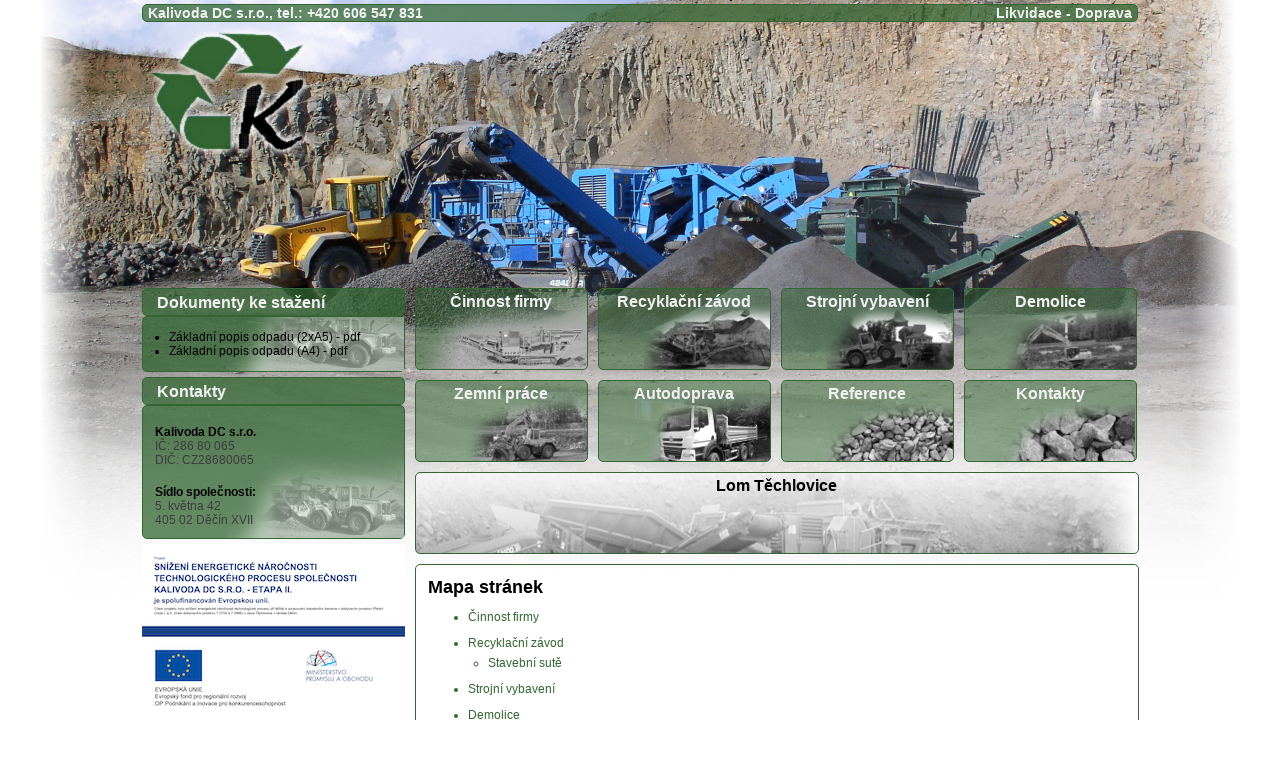

--- FILE ---
content_type: text/html
request_url: http://www.kodpad.cz/mapa-stranek.html
body_size: 2198
content:
<!DOCTYPE html PUBLIC "-//W3C//DTD XHTML 1.1//EN"
"http://www.w3.org/TR/xhtml11/DTD/xhtml11.dtd">
<html xmlns="http://www.w3.org/1999/xhtml" xml:lang="cs">
<head>
	<meta http-equiv="content-Type" content="text/html; charset=UTF-8"/>
	<meta http-equiv="content-Language" content="CS"/>
	<title>Recyklace - Mapa stránek</title>
  	<meta name="description" content="Recyklace"/>
	<meta name="keywords" content="Recyklace" />
	<meta name="copyright" content="2013, Kalivoda DC s.r.o." />
	<meta name="author" content="smartfox.cz"/>
	<meta name="robots" content="index, follow" />
	<link rel="stylesheet" type="text/css" href="cube/css/layout.css" />
<!--	<link rel="stylesheet" type="text/css" href="javascript/formcheck/theme/classic/formcheck.css" />
	<link rel="stylesheet" type="text/css" href="javascript/moo.rd/confirm_style_jr.css" />-->
	<script type="text/javascript" src="javascript/mootools-core.js"></script>
	<script type="text/javascript" src="javascript/slimbox.js"></script>
<!--	<script type="text/javascript" src="javascript/moo.rd/moo.rd_v1.3.2.js"></script>
	<script type="text/javascript" src="javascript/formcheck/lang/cs.js"></script>
	<script type="text/javascript" src="javascript/formcheck/formcheck.js"></script>-->
   
   
	<link rel="shortcut icon" href="favicon.ico" />
</head>
	<body>
	<div id="body">
	<div id="all">
   	<div id="header">
			<div id="addr">Kalivoda DC s.r.o., tel.: +420 606 547 831<span>Likvidace - Doprava</span></div>
			<div id="title"><a href="cinnost-firmy.html"></a></div>
		</div>
		<div id="content">
			<div id="right-panel">
				<a href="cinnost-firmy.html" title="Činnost firmy" class="menubutt" id="cinnost-firmy">Činnost firmy</a>
<a href="recyklacni-zavod.html" title="Recyklační závod" class="menubutt" id="recyklacni-zavod">Recyklační závod</a>
<a href="strojni-vybaveni.html" title="Strojní vybavení" class="menubutt" id="strojni-vybaveni">Strojní vybavení</a>
<a href="demolice.html" title="Demolice" class="menubutt" id="demolice">Demolice</a>
<a href="zemni-prace.html" title="Zemní práce" class="menubutt" id="zemni-prace">Zemní práce</a>
<a href="autodoprava.html" title="Autodoprava" class="menubutt" id="autodoprava">Autodoprava</a>
<a href="reference.html" title="Reference" class="menubutt" id="reference">Reference</a>
<a href="kontakty.html" title="Kontakty" class="menubutt" id="kontakty">Kontakty</a>

				<a href="https://www.lomtechlovice.cz" class="menubutt" id="lom-techlovice">Lom Těchlovice</a>
            <div class="wrapper">
	            	<h1>Mapa str&aacute;nek</h1>
<ul>
<li><a href="/cinnost-firmy.html" title="Činnost firmy">Činnost firmy</a></li>
</ul>
<ul>
<li><a href="/recyklacni-zavod.html" title="Recyklačn&iacute; z&aacute;vod">Recyklačn&iacute; z&aacute;vod</a>
<ul>
<li><a href="/stavebni-sute.html" title="Stavebn&iacute; sutě">Stavebn&iacute; sutě</a></li>
</ul>
</li>
</ul>
<ul>
<li><a href="/strojni-vybaveni.html" title="Strojn&iacute; vybaven&iacute;">Strojn&iacute; vybaven&iacute;</a></li>
</ul>
<ul>
<li><a href="/demolice.html" title="Demolice">Demolice</a></li>
</ul>
<ul>
<li><a href="/zemni-prace.html" title="Zemn&iacute; pr&aacute;ce">Zemn&iacute; pr&aacute;ce</a></li>
</ul>
<ul>
<li><a href="/autodoprava.html" title="Autodoprava">Autodoprava</a></li>
</ul>
<ul>
<li><a href="/reference.html" title="Reference">Reference</a></li>
</ul>
<ul>
<li><a href="/kontakty.html" title="Kontakty">Kontakty</a></li>
</ul>
<ul>
<li>Dokumenty ke ztažen&iacute;</li>
</ul>
				</div>
			</div>
			<div id="left-panel">

				<div class="boxes-header">Dokumenty ke stažení</div>
				<div class="boxes-content">
					<div class="box">
						<div class="boxwrapper">
							<ul>
								<li><a href="/cube/useruploads/files/ke_stazeni/zakladni_popis_odpadu_2x_A5.pdf">Základní popis odpadu</a> (2xA5) - pdf</li>
								<li><a href="/cube/useruploads/files/ke_stazeni/zakladni_popis_odpadu_A4.pdf">Základní popis odpadu</a> (A4) - pdf</li>
								<!-- <li><a href="/cube/useruploads/files/ke_stazeni/__cenik-all-od-1-2-2022.__pdf">Ceník platný od 1.2.2022</a> - pdf</li>-->
							</ul>
						</div>
					</div>
				</div>

				<div class="boxes-header">Kontakty</div>
				<div class="boxes-content">
					<div class="box">
						<div class="boxwrapper">
							<p>
								<strong>Kalivoda DC s.r.o.</strong><br />
								IČ: 286 80 065<br />
								DIČ: CZ28680065
							</p>
							<p>
								<strong>Sídlo společnosti:</strong><br />
								5. května 42<br />
								405 02 Děčín XVII
							</p>
						</div>
					</div>
				</div>
					<a href="/cube/useruploads/files/publicita-kalivoda-dc-20210317.pdf"><img src="/cube/useruploads/images/publicita-kalivoda-dc-20210317.png" alt="Kalivoda DC"/></a>
					
					<a href="/cube/useruploads/files/odpraseni-provozu-lomu-techlovice-a-linky-na-zpracovani-stavebnich-materialu-malsovice.pdf"><img src="/cube/useruploads/images/odpraseni-provozu-lomu-techlovice-a-linky-na-zpracovani-stavebnich-materialu-malsovice.png" alt="Odprášení provozu lomu Těchlovice"/></a>

					<a href="/projekt-energeticke-uspory-ve-stredisku-malsovice.html"><img src="/cube/useruploads/images/kalivoda-dc-projekt-energeticke-uspory-thumb.png" alt="Projekt energetické úspory ve středisku Malšovice"/></a>

                <a href="/cube/useruploads/files/publicita-kalivoda-dc-20191021.pdf"><img src="/cube/useruploads/images/publicita-kalivoda-dc-20191021-thumb.png" alt="SNÍŽENÍ ENERGETICKÉ NÁROČNOSTI TECHNOLOGICKÉHO PROCESU SPOLEČNOSTI KALIVODA DC S.R.O."/></a>
					 
					 <a href="/cube/useruploads/files/Publicita_plakat_KalivodaDC.pdf"><img src="/cube/useruploads/images/Publicita_plakat_KalivodaDC_thumb.png" alt="Modernizace zařízení pro recyklaci a drcení"/></a>
				
				<div class="boxes-header">Oprávnění</div>
				<div class="boxes-content">
					<div class="box">
						<div class="boxwrapper">
								<p>Firma má oprávnění k nakládání s odpady – souhlas -  k provozování mobilního zařízení k úpravě odpadů. Souhlas byl vydán krajskými úřady pro celou republiku ve smyslu § 14 odst. 1 zákona č. 185/2001 Sb., o odpadech a o změně některých dalších zákonů ve znění pozdějších předpisů.</p>
								<p>Firma vlastní souhlas – oprávnění k hornické činnosti ve smyslu zákona č. 61/1988 Sb., o hornické činnosti ve znění pozdějších předpisů, a oprávnění k činnosti prováděné hornickým způsobem.</p>
						</div>
					</div>
				</div>

            <div class="clear"></div>
			</div>
			<div class="clear"></div>
		</div>
		<div class="clear"></div>
		<div id="footer">
				2013 © Kalivoda DC s.r.o.
				<a href="mapa-stranek.html">Mapa stránek</a>
				<a href="http://www.smartfox.cz">Tvorba webových stránek a technická podpora <span class="smart">Smart</span><span class="fox">FOX</span></a>
		</div>
	</div>
	</div>

	</body>
</html>


--- FILE ---
content_type: text/css
request_url: http://www.kodpad.cz/cube/css/layout.css
body_size: 3741
content:
body, div, html, form{font-family:sans-serif;font-size:100%;margin:0px;padding:0px;}
body{text-align:center;color:#3D3D3D;background:url('../gfx/body.jpg') #fff no-repeat 50% -260px;}
h1{color:#000;font-size:18px;/*background:url('../gfx/hajedna.png') transparent no-repeat 0px 0px;*/}
h2{color:#3D3D3D;font-size:14px;}
h2 a{color:#3D3D3D;font-size:14px;text-decoration:none;}
h2 a:hover{color:#3D3D3D;font-size:14px;text-decoration:underline;}
h3{color:#3D3D3D;font-size:12px;}
h3 a{color:#3D3D3D !important;text-decoration:none;}
h3 a:hover{color:#3D3D3D !important;text-decoration:none;}
h4{margin-bottom:5px;}
p{text-align:justify;margin:6px 0px;}
hr{clear:both;color:#3D3D3D;}
a{color:#3D3D3D;text-decoration:underline;}
a:hover{color:#3D3D3D;text-decoration:none;}
strong{color:#336633;}
ul{margin-top:6px;}
li{color:#336633;}
.right{text-align:right;}
#body{margin:0px auto;text-align:left;background:url('../gfx/body_bottom.jpg') transparent no-repeat 50% 100%;}
#all{width:997px;margin:0px auto;text-align:left;}
#header{height:288px;width:997px;overflow:hidden;float:left;/*background:url('../gfx/header.png') transparent no-repeat 50% 0px;*/}


#addr{width:984px;padding:0px 5px;margin-top:4px;height:16px;line-height:16px;float:left;font-weight:bold;font-size:14px;color:#f0f0f0;border:1px solid #336633;-moz-border-radius:5px;border-radius:5px;background:url('../gfx/green_bckg.png') transparent repeat 0px 0px;}
#addr span{float:right;}
#title{height:140px;width:997px;float:left;background:url('../gfx/logo.png') transparent no-repeat 0px 0px;}
#title a{display:block;width:100%;height:100%;text-decoration:none;}

#menu-1{height:58px;width:957px;padding:0px 20px;overflow:hidden;color:#fff;font-size:13px;float:left;margin-bottom:24px;}
#menu-1 a{display:block;height:30px;margin-right:16px;padding:28px 0px 0px 10px;/*line-height:22px;*/width:136px;color:#fff;text-decoration:none;float:left;font-weight:bold;background:url('../gfx/menu_item.png') transparent no-repeat 0px 0px;}
#menu-1 a:hover, #menu-1 a.selected{color:#fff;font-weight:bold;}

#content{width:997px;font-size:12px;float:left;/*background:url('../gfx/content.png') transparent no-repeat 0px 100%;*/}
/*.boxes .more{padding-right:16px;font-weight:bold;background:url('../gfx/more.png') transparent no-repeat 100% 50%;}*/

#left-panel{width:263px;float:left;}
/*.boxes{width:263px;font-size:12px;background:url('../gfx/boxes.png') transparent repeat-y 0px 0px;}*/
/*.boxes-bottom{width:263px;height:12px;background:url('../gfx/boxes_bottom.png') transparent no-repeat 0px 0px;}*/
.boxes-header{width:231px;padding:2px 16px 0px 14px;height:24px;line-height:24px;font-weight:bold;font-size:16px;color:#f0f0f0;background:url('../gfx/green_bckg.png') transparent repeat 0px 0px;border:1px solid #336633;-moz-border-radius:5px;border-radius:5px;}
/*.boxes-footer{width:263px;height:8px;margin-bottom:5px;background:url('../gfx/boxes_footer.png') transparent no-repeat 0px 100%;}*/
.boxes-content{width:261px;font-size:12px;margin-bottom:5px;background:url('../gfx/green_bckg.png') transparent repeat 0px 0px;border:1px solid #336633;-moz-border-radius:5px;border-radius:5px;}

/*#slider-panel{width: 240px; height:98px;position: relative; margin-top:8px;}
#slider-panel-inner{position: relative; overflow: hidden; width:330px; height: 98px; margin: 0px auto 0px;}
#slider-panel-items{white-space: nowrap; display: block; position: relative;}
#slider-panel-items a img {border:none;}*/

/*.SlideItMoo_forward,.SlideItMoo_back{display:block;position:absolute;cursor:pointer;width:39px;height:98px;top:0px;right:0px;background:url('../gfx/next.png') transparent no-repeat 100% 50%;}
.SlideItMoo_back{left:0px;background:url('../gfx/prew.png') transparent no-repeat 0% 50%;}*/

.boxes-content img {border:none;padding: 0px;}
.box{width:261px;padding:1px 0px;min-height:20px;background:url('../gfx/box_bottom.png') transparent no-repeat 100% 100%;}
.box.nobckg{background:none;}
/*.boxes-content.menu-2{width:259px;margin-bottom:14px;}
.boxes-content.menu-2 a{display:block;font-size:12px;width:179px;padding:0px 17px;height:24px;text-decoration:none;line-height:24px;color:#3D3D3D;border-bottom:1px solid #8E9092;font-weight:bold;}
.boxes-content.menu-2 a:hover, .boxes-content.menu-2 a.selected{color:#FE7503;text-decoration:none;background:url('../gfx/leftmenu_item_selected.png') transparent no-repeat 0px 0px;}
.boxes-content.menu-2 a span{color:#3D3D3D;}*/
.boxes-content a{text-decoration:none;color:#f0f0f0;}
.boxes-content a:hover{text-decoration:underline;}
.boxes-content h2{margin:3px 0px;}
.boxes-content .boxwrapper{width:235px;padding:6px 14px 0px 12px;}
.boxes-content .boxwrapper ul{padding-left:14px;}
.boxes-content .boxwrapper li{color:#000;}
.boxes-content .boxwrapper li a{color:#000;}
.boxes-content .boxwrapper p{padding-left:0px !important;padding-right:0px !important;margin-top:4px;}
.boxes-content .boxwrapper .date-article{font-weight:bold;color:color:#f0f0f0;}
.boxes-content .boxwrapper h2 a{color:#f0f0f0;text-decoration:none;font-size:14px;}
.boxes-content .boxwrapper h2 a:hover{color:#f0f0f0;text-decoration:underline;font-size:14px;}
.boxes-content .boxwrapper strong{color:#000;}
.boxes-content-center{padding:0px 50px;}
#left-panel p{padding:4px;padding-top:8px;}
#right-panel{width:734px;float:right;/*background:url('../gfx/left_panel.png') transparent no-repeat 0px 0px;*/}
/*#right-panel-header{width:756px;height:13px;float:right;background:url('../gfx/content_header.png') transparent no-repeat 0px 0px;}
#right-panel-footer{width:756px;height:13px;float:right;background:url('../gfx/content_footer.png') transparent no-repeat 0px 0px;clear:both;}*/

.menubutt{display:block;width:159px;height:72px;padding:4px 6px;margin:0px 0px 10px 10px;float:left;background:url('../gfx/green_bckg.png') transparent repeat 0px 0px;border:1px solid #336633;-moz-border-radius:5px;border-radius:5px;color:#3D3D3D;text-decoration:none;font-size:16px;text-align:center;font-weight:bold;color:#f0f0f0;}
.menubutt:hover, .menubutt.selected{color:#f0f0f0;}

#cinnost-firmy{background:url('../gfx/cinnost_firmy.png') transparent no-repeat 0px 0px !important;}
#cinnost-firmy:hover, #cinnost-firmy.selected{background:url('../gfx/cinnost_firmy_selected.png') transparent no-repeat 0px 0px !important;}

#recyklacni-zavod{background:url('../gfx/recyklacni_zavod.png') transparent no-repeat 0px 0px !important;}
#recyklacni-zavod:hover, #recyklacni-zavod.selected{background:url('../gfx/recyklacni_zavod_selected.png') transparent no-repeat 0px 0px !important;}

#strojni-vybaveni{background:url('../gfx/strojni_vybaveni.png') transparent no-repeat 0px 0px !important;}
#strojni-vybaveni:hover, #strojni-vybaveni.selected{background:url('../gfx/strojni_vybaveni_selected.png') transparent no-repeat 0px 0px !important;}

#demolice{background:url('../gfx/demolice.png') transparent no-repeat 0px 0px !important;}
#demolice:hover, #demolice.selected{background:url('../gfx/demolice_selected.png') transparent no-repeat 0px 0px !important;}

#zemni-prace{background:url('../gfx/zemni_prace.png') transparent no-repeat 0px 0px !important;}
#zemni-prace:hover, #zemni-prace.selected{background:url('../gfx/zemni_prace_selected.png') transparent no-repeat 0px 0px !important;}

#autodoprava{background:url('../gfx/autodoprava.png') transparent no-repeat 0px 0px !important;}
#autodoprava:hover, #autodoprava.selected{background:url('../gfx/autodoprava_selected.png') transparent no-repeat 0px 0px !important;}

#reference{background:url('../gfx/reference.png') transparent no-repeat 0px 0px !important;}
#reference:hover, #reference.selected{background:url('../gfx/reference_selected.png') transparent no-repeat 0px 0px !important;}

#kontakty{background:url('../gfx/kontakty.png') transparent no-repeat 0px 0px !important;}
#kontakty:hover, #kontakty.selected{background:url('../gfx/kontakty_selected.png') transparent no-repeat 0px 0px !important;}

#lom-techlovice{width:710px;background:transparent url("../gfx/body_bottom_cb.jpg") no-repeat scroll 100% 30% !important;color:#000;}
#lom-techlovice:hover, #lom-techlovice.selected{background:url('../gfx/body_bottom.jpg') transparent scroll 100% 30% !important;}

#right-panel .wrapper{width:698px;margin-left:10px;padding:0px 12px 20px 12px;min-height:300px;float:left;background:url('../gfx/white_bckg.png') transparent repeat-x 0px 100%;border:1px solid #336633;-moz-border-radius:5px;border-radius:5px;}
#right-panel .wrapper strong{color:#3D3D3D;}

/*table.gal{font-size:11px;line-height:11px;}
table.va td{vertical-align:top;}*/

/*table.menu{width:96%;border-collapse:collapse;}
table.menu td{border-bottom:1px solid #CCCCFF;padding:4px 2px;}
td.menu-price{width:60px;text-align:right;}
td.menu-quant{width:30px;}
td.menu-unit{padding-right:10px !important;}*/
/* #right-panel .wrapper-right{width:200px;min-height:300px;float:left;} */
.katalog_tabulka{width:100%;border-collapse:collapse;margin:20px 0px;}
.katalog_tabulka td, .katalog_tabulka th{border-bottom:1px solid #336633;height:20px;}
.katalog_tabulka th{text-align:center;background-color:#A4A4A4;}
.katalog_tabulka td.label{font-weight:bold;}

#right-panel ul{font-weight:bold;}
#right-panel li{font-weight:normal;color:#336633;margin-bottom:4px;text-align:justify;}
#right-panel li a, span.gal a{font-weight:normal;text-decoration:none;color:#336633;}
#right-panel li a:hover, span.gal a:hover{font-weight:normal;text-decoration:underline;color:#336633;}
#right-panel .news{text-align:left;border-bottom:1px solid #336633;}
#right-panel #pager{margin-top:8px;display:block;float:left;}
#right-panel #pager li{list-style-type:none;}
#right-panel .butt{height:30px;width:210px;overflow:hidden;}
#right-panel .butt a{display:block;width:100%;height:100%;text-decoration:none;font-size:13px;font-weight:bold;line-height:30px;padding-left:14px;color:#313131;background-color:#8CCDFF;}
#right-panel .butt a:hover, #right-panel .butt a.selected{display:block;width:100%;height:100%;text-decoration:none;font-size:13px;font-weight:bold;line-height:30px;padding-left:14px;color:#fff;background-color:#336633;}
#right-panel fieldset{width:500px;border:1px solid #336633;margin-top:30px;}
#right-panel fieldset p{width:120px;float:left;margin-top:6px;margin-bottom:6px;}
#right-panel fieldset input, #right-panel fieldset textarea{width:280px;margin-top:6px;margin-bottom:6px;border:1px solid #313131;font-weight:bold;}
#footer{height:40px;width:913px;margin-top:10px;padding:10px 41px;color:#fff;font-size:11px;font-weight:bold;background:url('../gfx/green_bckg.png') transparent repeat 0px 0px;border:1px solid #336633;-moz-border-radius:5px;border-radius:5px;}

#footer a{color:#fff;font-size:11px;text-decoration:none;margin-left:100px;}

#map{border:3px solid #006600;width:562px;height:400px;margin-top:20px;margin-bottom:40px;}
#login, #forgottenlogin, #changelogin{width:300px;float:left;}
.photo{position:relative;height:90px;width:120px;margin-right:10px;margin-bottom:10px;float:left;}
.photo a{display:block;width:100%;height:100%;cursor:hand;}
.limage{float:left;margin-right:10px !important;padding:2px;border:2px solid #3D3D3D;}
.limage.nb{border:none;}
.rimage{float:right;margin-left:10px !important;padding:2px;border:1px solid #3D3D3D;}
.rimage.nb{border:none;}
.clear{clear:both;}
.box_pro_obrazek{border:none;}
.border_bottom{border-bottom:1px solid #313131;}
#search{width:280px;float:left;height:40px;}
#search input{font-size:12px;font-weight:bold;width:159px;height:29px;padding-left:10px;padding-right:10px;margin-left:10px;margin-right:10px;float:left;background:url('../gfx/search_input.png') transparent no-repeat 0px 0px;border:none;line-height:29px;}
#search .search_butt{float:left;}
#search .search_butt a{width:113px;height:29px;background:url('../gfx/search_butt.png') transparent no-repeat 0px 0px;line-height:29px;}
.img-c{display:table;overflow:hidden;background-color:#D3E1F2;text-align:left;width:124px;height:94px;}
.r1{display:table-cell;vertical-align:middle;width:124px;}
.r2{display:block;width:124px;text-align:center;}
.listing{height:24px;line-height:24px;padding-left:10px;width:474px;color:#313131;}
.listing span{margin-right:20px;}
.listing a{color:#000;}
.listing a.selected{font-weight:bold;background-color:#fff;color:#004A9E;}
#lbOverlay{position:fixed;z-index:9999;left:0;top:0;width:100%;height:100%;background-color:rgb(192,192,192);cursor:pointer;}
#lbCenter, #lbBottomContainer{position:absolute;z-index:9999;overflow:hidden;background-color:#fff;}
.lbLoading{background:#fff url("cube/gfx/images/loading.gif") no-repeat center;}
#lbImage{position:absolute;left:0;top:0;border:10px solid #fff;background-repeat:no-repeat;}
#lbPrevLink, #lbNextLink{display:block;position:absolute;top:0;width:50%;outline:none;}
#lbPrevLink{left:0;}
#lbPrevLink:hover{background:transparent url("/cube/gfx/images/prevlabel.gif") no-repeat 0 15%;}
#lbNextLink{right:0;}
#lbNextLink:hover{background:transparent url("/cube/gfx/images/nextlabel.gif") no-repeat 100% 15%;}
#lbBottom{font-family:Verdana, Arial, Geneva, Helvetica, sans-serif;font-size:10px;color:#666;line-height:1.4em;text-align:left;border:10px solid #fff;border-top-style:none;}
#lbCloseLink{display:block;float:right;width:66px;height:22px;background:transparent url("/cube/gfx/images/closelabel.gif") no-repeat center;margin:5px 0;outline:none;}
#lbCaption, #lbNumber{margin-right:71px;}
#lbCaption{font-weight:bold;}
#customAlertOverlay{}
#customAlertFullpage *{cursor:default;}
#customAlertFullpage a{cursor:pointer;}
#customAlertFullpage b, #customAlertFullpage strong{color:#000;}
#customAlertFullpage div.head2 b{color:#FFF;}
.box1{background-image:url(images_jr/bg_001.png);background-repeat:no-repeat;background-position:0px 0px;padding-top:10px;padding-bottom:30px;}
.head1{background-position:bottom;background-repeat:no-repeat;height:19px;}
.head1 span{float:left;}
.body1{background-position:left;background-repeat:no-repeat;height:50px;text-align:center;padding-left:0px;}
.box1 a.confirmButton1{background-image:url(images_jr/button_ok_001.png);background-position:0px 0px;background-repeat:no-repeat;width:156px;height:53px;display:block;margin:auto;}
.box1 a.confirmButton1:hover{background-position:0px -53px;}
.box1 a.cancelButton1{background-image:url(images/apple_alert_close_2.gif);background-repeat:no-repeat;background-position:0px 0px;width:21px;height:18px;display:block;float:right;position:relative;left:-4px;}
.box1 a.cancelButton1:hover{background-position:0px -18px;}
.box1 .buttonBox1{}
.box1 span.little{float:none;font-size:0.8em;}
.buttonBox1 a, .box1 div, .box1 span{float:none;color:#1A171B;}
#customCancelButton{display:none;}
#customCloseButton{float:right;display:none;}
.fc-tbx .tl{background:url('img/tl.png') no-repeat;}
.fc-tbx .t{background:url('img/t.png') repeat-x;height:16px;}
.fc-tbx .tr{background:url('img/tr.png') no-repeat;}
.fc-tbx .l{background:url('img/l.png') repeat-y;width:16px;}
.fc-tbx .r{background:url('img/r.png') repeat-y;width:16px;}
.fc-tbx .bl{background:url('img/bl.png') no-repeat;}
.fc-tbx .b{background:url('img/b.png') no-repeat;height:25px;}
.fc-tbx .br{background:url('img/br.png') no-repeat;}
.fc-tbx .c{background:url('img/c.png') repeat;}
.fc-tbx a.close{float:right;background:url('img/close.png') no-repeat;position:relative;margin-left:5px;display:block;width:10px;height:10px;cursor:pointer;}
.fc-tbx .err{float:left;}
.fc-tbx p{width:auto;display:block;font-size:10px;font-family:tahoma, verdana, sans-serif;margin:0;padding:0;border:0;color:#1A171B;}
.ajax_loader{background:url('img/ajax-loader.gif') no-repeat center;width:200px;height:150px;}
.fc-error{border:1px solid #888;margin-top:5px;background-color:#EAEAEA;}
.fc-error p{margin:5px;color:#A00;}
.backlink {color: #666 !important;font-size: 11px;line-height:11px;text-align:center;margin-top:20px;}
.backlink  a {color: #666 !important;text-decoration: none;margin:0px !important;font-weight:normal;}
.backlink  a:hover {color: #666 !important;text-decoration: underline;}
#footer .smart{color:#006C2E;font-weight:bold;padding:0px;text-shadow:0 0 1em #FFF, 0 0 0.9em #FFF, 0 0 0.4em #FFF, 0 0 0.2em #FFF;}
#footer .fox{color:#CB4B0B;font-weight:bold;padding:0px;text-shadow:0 0 1em #FFF, 0 0 0.9em #FFF, 0 0 0.4em #FFF, 0 0 0.2em #FFF;}
#mapa{border:none;margin-top:20px;}
#mapa img{border:none;}
a.down-ico{display:block;height:32px;line-height:32px;width:250px;padding-left:40px;float:left;}
a.down-ico.pdf{background:url('../gfx/ico_pdf.png') transparent no-repeat 0px 0px;}
a.down-ico.excel{background:url('../gfx/ico_excel.png') transparent no-repeat 0px 0px;}
iframe{margin-top:30px;}
li ul{padding-left:20px;}

--- FILE ---
content_type: application/javascript
request_url: http://www.kodpad.cz/javascript/mootools-core.js
body_size: 96355
content:
(function(){this.MooTools={version:'1.3',build:'a3eed692dd85050d80168ec2c708efe901bb7db3'};var typeOf=this.typeOf=function(item){if(item==null)return'null';if(item.$family)return item.$family();if(item.nodeName){if(item.nodeType==1)return'element';if(item.nodeType==3)return(/\S/).test(item.nodeValue)?'textnode':'whitespace';}else if(typeof item.length=='number'){if(item.callee)return'arguments';if('item'in item)return'collection';}
return typeof item;};var instanceOf=this.instanceOf=function(item,object){if(item==null)return false;var constructor=item.$constructor||item.constructor;while(constructor){if(constructor===object)return true;constructor=constructor.parent;}
return item instanceof object;};var Function=this.Function;var enumerables=true;for(var i in{toString:1})enumerables=null;if(enumerables)enumerables=['hasOwnProperty','valueOf','isPrototypeOf','propertyIsEnumerable','toLocaleString','toString','constructor'];Function.prototype.overloadSetter=function(usePlural){var self=this;return function(a,b){if(a==null)return this;if(usePlural||typeof a!='string'){for(var k in a)self.call(this,k,a[k]);if(enumerables)for(var i=enumerables.length;i--;){k=enumerables[i];if(a.hasOwnProperty(k))self.call(this,k,a[k]);}}else{self.call(this,a,b);}
return this;};};Function.prototype.overloadGetter=function(usePlural){var self=this;return function(a){var args,result;if(usePlural||typeof a!='string')args=a;else if(arguments.length>1)args=arguments;if(args){result={};for(var i=0;i<args.length;i++)result[args[i]]=self.call(this,args[i]);}else{result=self.call(this,a);}
return result;};};Function.prototype.extend=function(key,value){this[key]=value;}.overloadSetter();Function.prototype.implement=function(key,value){this.prototype[key]=value;}.overloadSetter();var slice=Array.prototype.slice;Function.from=function(item){return(typeOf(item)=='function')?item:function(){return item;};};Array.from=function(item){if(item==null)return[];return(Type.isEnumerable(item)&&typeof item!='string')?(typeOf(item)=='array')?item:slice.call(item):[item];};Number.from=function(item){var number=parseFloat(item);return isFinite(number)?number:null;};String.from=function(item){return item+'';};Function.implement({hide:function(){this.$hidden=true;return this;},protect:function(){this.$protected=true;return this;}});var Type=this.Type=function(name,object){if(name){var lower=name.toLowerCase();var typeCheck=function(item){return(typeOf(item)==lower);};Type['is'+name]=typeCheck;if(object!=null){object.prototype.$family=(function(){return lower;}).hide();object.type=typeCheck;}}
if(object==null)return null;object.extend(this);object.$constructor=Type;object.prototype.$constructor=object;return object;};var toString=Object.prototype.toString;Type.isEnumerable=function(item){return(item!=null&&typeof item.length=='number'&&toString.call(item)!='[object Function]');};var hooks={};var hooksOf=function(object){var type=typeOf(object.prototype);return hooks[type]||(hooks[type]=[]);};var implement=function(name,method){if(method&&method.$hidden)return this;var hooks=hooksOf(this);for(var i=0;i<hooks.length;i++){var hook=hooks[i];if(typeOf(hook)=='type')implement.call(hook,name,method);else hook.call(this,name,method);}
var previous=this.prototype[name];if(previous==null||!previous.$protected)this.prototype[name]=method;if(this[name]==null&&typeOf(method)=='function')extend.call(this,name,function(item){return method.apply(item,slice.call(arguments,1));});return this;};var extend=function(name,method){if(method&&method.$hidden)return this;var previous=this[name];if(previous==null||!previous.$protected)this[name]=method;return this;};Type.implement({implement:implement.overloadSetter(),extend:extend.overloadSetter(),alias:function(name,existing){implement.call(this,name,this.prototype[existing]);}.overloadSetter(),mirror:function(hook){hooksOf(this).push(hook);return this;}});new Type('Type',Type);var force=function(name,object,methods){var isType=(object!=Object),prototype=object.prototype;if(isType)object=new Type(name,object);for(var i=0,l=methods.length;i<l;i++){var key=methods[i],generic=object[key],proto=prototype[key];if(generic)generic.protect();if(isType&&proto){delete prototype[key];prototype[key]=proto.protect();}}
if(isType)object.implement(prototype);return force;};force('String',String,['charAt','charCodeAt','concat','indexOf','lastIndexOf','match','quote','replace','search','slice','split','substr','substring','toLowerCase','toUpperCase'])('Array',Array,['pop','push','reverse','shift','sort','splice','unshift','concat','join','slice','indexOf','lastIndexOf','filter','forEach','every','map','some','reduce','reduceRight'])('Number',Number,['toExponential','toFixed','toLocaleString','toPrecision'])('Function',Function,['apply','call','bind'])('RegExp',RegExp,['exec','test'])('Object',Object,['create','defineProperty','defineProperties','keys','getPrototypeOf','getOwnPropertyDescriptor','getOwnPropertyNames','preventExtensions','isExtensible','seal','isSealed','freeze','isFrozen'])('Date',Date,['now']);Object.extend=extend.overloadSetter();Date.extend('now',function(){return+(new Date);});new Type('Boolean',Boolean);Number.prototype.$family=function(){return isFinite(this)?'number':'null';}.hide();Number.extend('random',function(min,max){return Math.floor(Math.random()*(max-min+1)+min);});Object.extend('forEach',function(object,fn,bind){for(var key in object){if(object.hasOwnProperty(key))fn.call(bind,object[key],key,object);}});Object.each=Object.forEach;Array.implement({forEach:function(fn,bind){for(var i=0,l=this.length;i<l;i++){if(i in this)fn.call(bind,this[i],i,this);}},each:function(fn,bind){Array.forEach(this,fn,bind);return this;}});var cloneOf=function(item){switch(typeOf(item)){case'array':return item.clone();case'object':return Object.clone(item);default:return item;}};Array.implement('clone',function(){var i=this.length,clone=new Array(i);while(i--)clone[i]=cloneOf(this[i]);return clone;});var mergeOne=function(source,key,current){switch(typeOf(current)){case'object':if(typeOf(source[key])=='object')Object.merge(source[key],current);else source[key]=Object.clone(current);break;case'array':source[key]=current.clone();break;default:source[key]=current;}
return source;};Object.extend({merge:function(source,k,v){if(typeOf(k)=='string')return mergeOne(source,k,v);for(var i=1,l=arguments.length;i<l;i++){var object=arguments[i];for(var key in object)mergeOne(source,key,object[key]);}
return source;},clone:function(object){var clone={};for(var key in object)clone[key]=cloneOf(object[key]);return clone;},append:function(original){for(var i=1,l=arguments.length;i<l;i++){var extended=arguments[i]||{};for(var key in extended)original[key]=extended[key];}
return original;}});['Object','WhiteSpace','TextNode','Collection','Arguments'].each(function(name){new Type(name);});var UID=Date.now();String.extend('uniqueID',function(){return(UID++).toString(36);});var Hash=this.Hash=new Type('Hash',function(object){if(typeOf(object)=='hash')object=Object.clone(object.getClean());for(var key in object)this[key]=object[key];return this;});Hash.implement({forEach:function(fn,bind){Object.forEach(this,fn,bind);},getClean:function(){var clean={};for(var key in this){if(this.hasOwnProperty(key))clean[key]=this[key];}
return clean;},getLength:function(){var length=0;for(var key in this){if(this.hasOwnProperty(key))length++;}
return length;}});Hash.alias('each','forEach');Object.type=Type.isObject;var Native=this.Native=function(properties){return new Type(properties.name,properties.initialize);};Native.type=Type.type;Native.implement=function(objects,methods){for(var i=0;i<objects.length;i++)objects[i].implement(methods);return Native;};var arrayType=Array.type;Array.type=function(item){return instanceOf(item,Array)||arrayType(item);};this.$A=function(item){return Array.from(item).slice();};this.$arguments=function(i){return function(){return arguments[i];};};this.$chk=function(obj){return!!(obj||obj===0);};this.$clear=function(timer){clearTimeout(timer);clearInterval(timer);return null;};this.$defined=function(obj){return(obj!=null);};this.$each=function(iterable,fn,bind){var type=typeOf(iterable);((type=='arguments'||type=='collection'||type=='array'||type=='elements')?Array:Object).each(iterable,fn,bind);};this.$empty=function(){};this.$extend=function(original,extended){return Object.append(original,extended);};this.$H=function(object){return new Hash(object);};this.$merge=function(){var args=Array.slice(arguments);args.unshift({});return Object.merge.apply(null,args);};this.$lambda=Function.from;this.$mixin=Object.merge;this.$random=Number.random;this.$splat=Array.from;this.$time=Date.now;this.$type=function(object){var type=typeOf(object);if(type=='elements')return'array';return(type=='null')?false:type;};this.$unlink=function(object){switch(typeOf(object)){case'object':return Object.clone(object);case'array':return Array.clone(object);case'hash':return new Hash(object);default:return object;}};})();Array.implement({invoke:function(methodName){var args=Array.slice(arguments,1);return this.map(function(item){return item[methodName].apply(item,args);});},every:function(fn,bind){for(var i=0,l=this.length;i<l;i++){if((i in this)&&!fn.call(bind,this[i],i,this))return false;}
return true;},filter:function(fn,bind){var results=[];for(var i=0,l=this.length;i<l;i++){if((i in this)&&fn.call(bind,this[i],i,this))results.push(this[i]);}
return results;},clean:function(){return this.filter(function(item){return item!=null;});},indexOf:function(item,from){var len=this.length;for(var i=(from<0)?Math.max(0,len+from):from||0;i<len;i++){if(this[i]===item)return i;}
return-1;},map:function(fn,bind){var results=[];for(var i=0,l=this.length;i<l;i++){if(i in this)results[i]=fn.call(bind,this[i],i,this);}
return results;},some:function(fn,bind){for(var i=0,l=this.length;i<l;i++){if((i in this)&&fn.call(bind,this[i],i,this))return true;}
return false;},associate:function(keys){var obj={},length=Math.min(this.length,keys.length);for(var i=0;i<length;i++)obj[keys[i]]=this[i];return obj;},link:function(object){var result={};for(var i=0,l=this.length;i<l;i++){for(var key in object){if(object[key](this[i])){result[key]=this[i];delete object[key];break;}}}
return result;},contains:function(item,from){return this.indexOf(item,from)!=-1;},append:function(array){this.push.apply(this,array);return this;},getLast:function(){return(this.length)?this[this.length-1]:null;},getRandom:function(){return(this.length)?this[Number.random(0,this.length-1)]:null;},include:function(item){if(!this.contains(item))this.push(item);return this;},combine:function(array){for(var i=0,l=array.length;i<l;i++)this.include(array[i]);return this;},erase:function(item){for(var i=this.length;i--;){if(this[i]===item)this.splice(i,1);}
return this;},empty:function(){this.length=0;return this;},flatten:function(){var array=[];for(var i=0,l=this.length;i<l;i++){var type=typeOf(this[i]);if(type=='null')continue;array=array.concat((type=='array'||type=='collection'||type=='arguments'||instanceOf(this[i],Array))?Array.flatten(this[i]):this[i]);}
return array;},pick:function(){for(var i=0,l=this.length;i<l;i++){if(this[i]!=null)return this[i];}
return null;},hexToRgb:function(array){if(this.length!=3)return null;var rgb=this.map(function(value){if(value.length==1)value+=value;return value.toInt(16);});return(array)?rgb:'rgb('+rgb+')';},rgbToHex:function(array){if(this.length<3)return null;if(this.length==4&&this[3]==0&&!array)return'transparent';var hex=[];for(var i=0;i<3;i++){var bit=(this[i]-0).toString(16);hex.push((bit.length==1)?'0'+bit:bit);}
return(array)?hex:'#'+hex.join('');}});Array.alias('extend','append');var $pick=function(){return Array.from(arguments).pick();};String.implement({test:function(regex,params){return((typeOf(regex)=='regexp')?regex:new RegExp(''+regex,params)).test(this);},contains:function(string,separator){return(separator)?(separator+this+separator).indexOf(separator+string+separator)>-1:this.indexOf(string)>-1;},trim:function(){return this.replace(/^\s+|\s+$/g,'');},clean:function(){return this.replace(/\s+/g,' ').trim();},camelCase:function(){return this.replace(/-\D/g,function(match){return match.charAt(1).toUpperCase();});},hyphenate:function(){return this.replace(/[A-Z]/g,function(match){return('-'+match.charAt(0).toLowerCase());});},capitalize:function(){return this.replace(/\b[a-z]/g,function(match){return match.toUpperCase();});},escapeRegExp:function(){return this.replace(/([-.*+?^${}()|[\]\/\\])/g,'\\$1');},toInt:function(base){return parseInt(this,base||10);},toFloat:function(){return parseFloat(this);},hexToRgb:function(array){var hex=this.match(/^#?(\w{1,2})(\w{1,2})(\w{1,2})$/);return(hex)?hex.slice(1).hexToRgb(array):null;},rgbToHex:function(array){var rgb=this.match(/\d{1,3}/g);return(rgb)?rgb.rgbToHex(array):null;},substitute:function(object,regexp){return this.replace(regexp||(/\\?\{([^{}]+)\}/g),function(match,name){if(match.charAt(0)=='\\')return match.slice(1);return(object[name]!=null)?object[name]:'';});}});Number.implement({limit:function(min,max){return Math.min(max,Math.max(min,this));},round:function(precision){precision=Math.pow(10,precision||0).toFixed(precision<0?-precision:0);return Math.round(this*precision)/precision;},times:function(fn,bind){for(var i=0;i<this;i++)fn.call(bind,i,this);},toFloat:function(){return parseFloat(this);},toInt:function(base){return parseInt(this,base||10);}});Number.alias('each','times');(function(math){var methods={};math.each(function(name){if(!Number[name])methods[name]=function(){return Math[name].apply(null,[this].concat(Array.from(arguments)));};});Number.implement(methods);})(['abs','acos','asin','atan','atan2','ceil','cos','exp','floor','log','max','min','pow','sin','sqrt','tan']);Function.extend({attempt:function(){for(var i=0,l=arguments.length;i<l;i++){try{return arguments[i]();}catch(e){}}
return null;}});Function.implement({attempt:function(args,bind){try{return this.apply(bind,Array.from(args));}catch(e){}
return null;},bind:function(bind){var self=this,args=(arguments.length>1)?Array.slice(arguments,1):null;return function(){if(!args&&!arguments.length)return self.call(bind);if(args&&arguments.length)return self.apply(bind,args.concat(Array.from(arguments)));return self.apply(bind,args||arguments);};},pass:function(args,bind){var self=this;if(args!=null)args=Array.from(args);return function(){return self.apply(bind,args||arguments);};},delay:function(delay,bind,args){return setTimeout(this.pass(args,bind),delay);},periodical:function(periodical,bind,args){return setInterval(this.pass(args,bind),periodical);}});delete Function.prototype.bind;Function.implement({create:function(options){var self=this;options=options||{};return function(event){var args=options.arguments;args=(args!=null)?Array.from(args):Array.slice(arguments,(options.event)?1:0);if(options.event)args=[event||window.event].extend(args);var returns=function(){return self.apply(options.bind||null,args);};if(options.delay)return setTimeout(returns,options.delay);if(options.periodical)return setInterval(returns,options.periodical);if(options.attempt)return Function.attempt(returns);return returns();};},bind:function(bind,args){var self=this;if(args!=null)args=Array.from(args);return function(){return self.apply(bind,args||arguments);};},bindWithEvent:function(bind,args){var self=this;if(args!=null)args=Array.from(args);return function(event){return self.apply(bind,(args==null)?arguments:[event].concat(args));};},run:function(args,bind){return this.apply(bind,Array.from(args));}});var $try=Function.attempt;Object.extend({subset:function(object,keys){var results={};for(var i=0,l=keys.length;i<l;i++){var k=keys[i];results[k]=object[k];}
return results;},map:function(object,fn,bind){var results={};for(var key in object){if(object.hasOwnProperty(key))results[key]=fn.call(bind,object[key],key,object);}
return results;},filter:function(object,fn,bind){var results={};Object.each(object,function(value,key){if(fn.call(bind,value,key,object))results[key]=value;});return results;},every:function(object,fn,bind){for(var key in object){if(object.hasOwnProperty(key)&&!fn.call(bind,object[key],key))return false;}
return true;},some:function(object,fn,bind){for(var key in object){if(object.hasOwnProperty(key)&&fn.call(bind,object[key],key))return true;}
return false;},keys:function(object){var keys=[];for(var key in object){if(object.hasOwnProperty(key))keys.push(key);}
return keys;},values:function(object){var values=[];for(var key in object){if(object.hasOwnProperty(key))values.push(object[key]);}
return values;},getLength:function(object){return Object.keys(object).length;},keyOf:function(object,value){for(var key in object){if(object.hasOwnProperty(key)&&object[key]===value)return key;}
return null;},contains:function(object,value){return Object.keyOf(object,value)!=null;},toQueryString:function(object,base){var queryString=[];Object.each(object,function(value,key){if(base)key=base+'['+key+']';var result;switch(typeOf(value)){case'object':result=Object.toQueryString(value,key);break;case'array':var qs={};value.each(function(val,i){qs[i]=val;});result=Object.toQueryString(qs,key);break;default:result=key+'='+encodeURIComponent(value);}
if(value!=null)queryString.push(result);});return queryString.join('&');}});Hash.implement({has:Object.prototype.hasOwnProperty,keyOf:function(value){return Object.keyOf(this,value);},hasValue:function(value){return Object.contains(this,value);},extend:function(properties){Hash.each(properties||{},function(value,key){Hash.set(this,key,value);},this);return this;},combine:function(properties){Hash.each(properties||{},function(value,key){Hash.include(this,key,value);},this);return this;},erase:function(key){if(this.hasOwnProperty(key))delete this[key];return this;},get:function(key){return(this.hasOwnProperty(key))?this[key]:null;},set:function(key,value){if(!this[key]||this.hasOwnProperty(key))this[key]=value;return this;},empty:function(){Hash.each(this,function(value,key){delete this[key];},this);return this;},include:function(key,value){if(this[key]==null)this[key]=value;return this;},map:function(fn,bind){return new Hash(Object.map(this,fn,bind));},filter:function(fn,bind){return new Hash(Object.filter(this,fn,bind));},every:function(fn,bind){return Object.every(this,fn,bind);},some:function(fn,bind){return Object.some(this,fn,bind);},getKeys:function(){return Object.keys(this);},getValues:function(){return Object.values(this);},toQueryString:function(base){return Object.toQueryString(this,base);}});Hash.extend=Object.append;Hash.alias({indexOf:'keyOf',contains:'hasValue'});(function(){var document=this.document;var window=document.window=this;var UID=1;this.$uid=(window.ActiveXObject)?function(item){return(item.uid||(item.uid=[UID++]))[0];}:function(item){return item.uid||(item.uid=UID++);};$uid(window);$uid(document);var ua=navigator.userAgent.toLowerCase(),platform=navigator.platform.toLowerCase(),UA=ua.match(/(opera|ie|firefox|chrome|version)[\s\/:]([\w\d\.]+)?.*?(safari|version[\s\/:]([\w\d\.]+)|$)/)||[null,'unknown',0],mode=UA[1]=='ie'&&document.documentMode;var Browser=this.Browser={extend:Function.prototype.extend,name:(UA[1]=='version')?UA[3]:UA[1],version:mode||parseFloat((UA[1]=='opera'&&UA[4])?UA[4]:UA[2]),Platform:{name:ua.match(/ip(?:ad|od|hone)/)?'ios':(ua.match(/(?:webos|android)/)||platform.match(/mac|win|linux/)||['other'])[0]},Features:{xpath:!!(document.evaluate),air:!!(window.runtime),query:!!(document.querySelector),json:!!(window.JSON)},Plugins:{}};Browser[Browser.name]=true;Browser[Browser.name+parseInt(Browser.version,10)]=true;Browser.Platform[Browser.Platform.name]=true;Browser.Request=(function(){var XMLHTTP=function(){return new XMLHttpRequest();};var MSXML2=function(){return new ActiveXObject('MSXML2.XMLHTTP');};var MSXML=function(){return new ActiveXObject('Microsoft.XMLHTTP');};return Function.attempt(function(){XMLHTTP();return XMLHTTP;},function(){MSXML2();return MSXML2;},function(){MSXML();return MSXML;});})();Browser.Features.xhr=!!(Browser.Request);var version=(Function.attempt(function(){return navigator.plugins['Shockwave Flash'].description;},function(){return new ActiveXObject('ShockwaveFlash.ShockwaveFlash').GetVariable('$version');})||'0 r0').match(/\d+/g);Browser.Plugins.Flash={version:Number(version[0]||'0.'+version[1])||0,build:Number(version[2])||0};Browser.exec=function(text){if(!text)return text;if(window.execScript){window.execScript(text);}else{var script=document.createElement('script');script.setAttribute('type','text/javascript');script.text=text;document.head.appendChild(script);document.head.removeChild(script);}
return text;};String.implement('stripScripts',function(exec){var scripts='';var text=this.replace(/<script[^>]*>([\s\S]*?)<\/script>/gi,function(all,code){scripts+=code+'\n';return'';});if(exec===true)Browser.exec(scripts);else if(typeOf(exec)=='function')exec(scripts,text);return text;});Browser.extend({Document:this.Document,Window:this.Window,Element:this.Element,Event:this.Event});this.Window=this.$constructor=new Type('Window',function(){});this.$family=Function.from('window').hide();Window.mirror(function(name,method){window[name]=method;});this.Document=document.$constructor=new Type('Document',function(){});document.$family=Function.from('document').hide();Document.mirror(function(name,method){document[name]=method;});document.html=document.documentElement;document.head=document.getElementsByTagName('head')[0];if(document.execCommand)try{document.execCommand("BackgroundImageCache",false,true);}catch(e){}
if(this.attachEvent&&!this.addEventListener){var unloadEvent=function(){this.detachEvent('onunload',unloadEvent);document.head=document.html=document.window=null;};this.attachEvent('onunload',unloadEvent);}
var arrayFrom=Array.from;try{arrayFrom(document.html.childNodes);}catch(e){Array.from=function(item){if(typeof item!='string'&&Type.isEnumerable(item)&&typeOf(item)!='array'){var i=item.length,array=new Array(i);while(i--)array[i]=item[i];return array;}
return arrayFrom(item);};var prototype=Array.prototype,slice=prototype.slice;['pop','push','reverse','shift','sort','splice','unshift','concat','join','slice'].each(function(name){var method=prototype[name];Array[name]=function(item){return method.apply(Array.from(item),slice.call(arguments,1));};});}
if(Browser.Platform.ios)Browser.Platform.ipod=true;Browser.Engine={};var setEngine=function(name,version){Browser.Engine.name=name;Browser.Engine[name+version]=true;Browser.Engine.version=version;};if(Browser.ie){Browser.Engine.trident=true;switch(Browser.version){case 6:setEngine('trident',4);break;case 7:setEngine('trident',5);break;case 8:setEngine('trident',6);}}
if(Browser.firefox){Browser.Engine.gecko=true;if(Browser.version>=3)setEngine('gecko',19);else setEngine('gecko',18);}
if(Browser.safari||Browser.chrome){Browser.Engine.webkit=true;switch(Browser.version){case 2:setEngine('webkit',419);break;case 3:setEngine('webkit',420);break;case 4:setEngine('webkit',525);}}
if(Browser.opera){Browser.Engine.presto=true;if(Browser.version>=9.6)setEngine('presto',960);else if(Browser.version>=9.5)setEngine('presto',950);else setEngine('presto',925);}
if(Browser.name=='unknown'){switch((ua.match(/(?:webkit|khtml|gecko)/)||[])[0]){case'webkit':case'khtml':Browser.Engine.webkit=true;break;case'gecko':Browser.Engine.gecko=true;}}
this.$exec=Browser.exec;})();var Event=new Type('Event',function(event,win){if(!win)win=window;var doc=win.document;event=event||win.event;if(event.$extended)return event;this.$extended=true;var type=event.type,target=event.target||event.srcElement,page={},client={};while(target&&target.nodeType==3)target=target.parentNode;if(type.indexOf('key')!=-1){var code=event.which||event.keyCode;var key=Object.keyOf(Event.Keys,code);if(type=='keydown'){var fKey=code-111;if(fKey>0&&fKey<13)key='f'+fKey;}
if(!key)key=String.fromCharCode(code).toLowerCase();}else if(type.test(/click|mouse|menu/i)){doc=(!doc.compatMode||doc.compatMode=='CSS1Compat')?doc.html:doc.body;page={x:(event.pageX!=null)?event.pageX:event.clientX+doc.scrollLeft,y:(event.pageY!=null)?event.pageY:event.clientY+doc.scrollTop};client={x:(event.pageX!=null)?event.pageX-win.pageXOffset:event.clientX,y:(event.pageY!=null)?event.pageY-win.pageYOffset:event.clientY};if(type.test(/DOMMouseScroll|mousewheel/)){var wheel=(event.wheelDelta)?event.wheelDelta/120:-(event.detail||0)/3;}
var rightClick=(event.which==3)||(event.button==2),related=null;if(type.test(/over|out/)){related=event.relatedTarget||event[(type=='mouseover'?'from':'to')+'Element'];var testRelated=function(){while(related&&related.nodeType==3)related=related.parentNode;return true;};var hasRelated=(Browser.firefox2)?testRelated.attempt():testRelated();related=(hasRelated)?related:null;}}else if(type.test(/gesture|touch/i)){this.rotation=event.rotation;this.scale=event.scale;this.targetTouches=event.targetTouches;this.changedTouches=event.changedTouches;var touches=this.touches=event.touches;if(touches&&touches[0]){var touch=touches[0];page={x:touch.pageX,y:touch.pageY};client={x:touch.clientX,y:touch.clientY};}}
return Object.append(this,{event:event,type:type,page:page,client:client,rightClick:rightClick,wheel:wheel,relatedTarget:document.id(related),target:document.id(target),code:code,key:key,shift:event.shiftKey,control:event.ctrlKey,alt:event.altKey,meta:event.metaKey});});Event.Keys={'enter':13,'up':38,'down':40,'left':37,'right':39,'esc':27,'space':32,'backspace':8,'tab':9,'delete':46};Event.Keys=new Hash(Event.Keys);Event.implement({stop:function(){return this.stopPropagation().preventDefault();},stopPropagation:function(){if(this.event.stopPropagation)this.event.stopPropagation();else this.event.cancelBubble=true;return this;},preventDefault:function(){if(this.event.preventDefault)this.event.preventDefault();else this.event.returnValue=false;return this;}});(function(){var Class=this.Class=new Type('Class',function(params){if(instanceOf(params,Function))params={initialize:params};var newClass=function(){reset(this);if(newClass.$prototyping)return this;this.$caller=null;var value=(this.initialize)?this.initialize.apply(this,arguments):this;this.$caller=this.caller=null;return value;}.extend(this).implement(params);newClass.$constructor=Class;newClass.prototype.$constructor=newClass;newClass.prototype.parent=parent;return newClass;});var parent=function(){if(!this.$caller)throw new Error('The method "parent" cannot be called.');var name=this.$caller.$name,parent=this.$caller.$owner.parent,previous=(parent)?parent.prototype[name]:null;if(!previous)throw new Error('The method "'+name+'" has no parent.');return previous.apply(this,arguments);};var reset=function(object){for(var key in object){var value=object[key];switch(typeOf(value)){case'object':var F=function(){};F.prototype=value;object[key]=reset(new F);break;case'array':object[key]=value.clone();break;}}
return object;};var wrap=function(self,key,method){if(method.$origin)method=method.$origin;var wrapper=function(){if(method.$protected&&this.$caller==null)throw new Error('The method "'+key+'" cannot be called.');var caller=this.caller,current=this.$caller;this.caller=current;this.$caller=wrapper;var result=method.apply(this,arguments);this.$caller=current;this.caller=caller;return result;}.extend({$owner:self,$origin:method,$name:key});return wrapper;};var implement=function(key,value,retain){if(Class.Mutators.hasOwnProperty(key)){value=Class.Mutators[key].call(this,value);if(value==null)return this;}
if(typeOf(value)=='function'){if(value.$hidden)return this;this.prototype[key]=(retain)?value:wrap(this,key,value);}else{Object.merge(this.prototype,key,value);}
return this;};var getInstance=function(klass){klass.$prototyping=true;var proto=new klass;delete klass.$prototyping;return proto;};Class.implement('implement',implement.overloadSetter());Class.Mutators={Extends:function(parent){this.parent=parent;this.prototype=getInstance(parent);},Implements:function(items){Array.from(items).each(function(item){var instance=new item;for(var key in instance)implement.call(this,key,instance[key],true);},this);}};})();(function(){this.Chain=new Class({$chain:[],chain:function(){this.$chain.append(Array.flatten(arguments));return this;},callChain:function(){return(this.$chain.length)?this.$chain.shift().apply(this,arguments):false;},clearChain:function(){this.$chain.empty();return this;}});var removeOn=function(string){return string.replace(/^on([A-Z])/,function(full,first){return first.toLowerCase();});};this.Events=new Class({$events:{},addEvent:function(type,fn,internal){type=removeOn(type);if(fn==$empty)return this;this.$events[type]=(this.$events[type]||[]).include(fn);if(internal)fn.internal=true;return this;},addEvents:function(events){for(var type in events)this.addEvent(type,events[type]);return this;},fireEvent:function(type,args,delay){type=removeOn(type);var events=this.$events[type];if(!events)return this;args=Array.from(args);events.each(function(fn){if(delay)fn.delay(delay,this,args);else fn.apply(this,args);},this);return this;},removeEvent:function(type,fn){type=removeOn(type);var events=this.$events[type];if(events&&!fn.internal){var index=events.indexOf(fn);if(index!=-1)delete events[index];}
return this;},removeEvents:function(events){var type;if(typeOf(events)=='object'){for(type in events)this.removeEvent(type,events[type]);return this;}
if(events)events=removeOn(events);for(type in this.$events){if(events&&events!=type)continue;var fns=this.$events[type];for(var i=fns.length;i--;)this.removeEvent(type,fns[i]);}
return this;}});this.Options=new Class({setOptions:function(){var options=this.options=Object.merge.apply(null,[{},this.options].append(arguments));if(!this.addEvent)return this;for(var option in options){if(typeOf(options[option])!='function'||!(/^on[A-Z]/).test(option))continue;this.addEvent(option,options[option]);delete options[option];}
return this;}});})();(function(){var parsed,separatorIndex,combinatorIndex,reversed,cache={},reverseCache={},reUnescape=/\\/g;var parse=function(expression,isReversed){if(expression==null)return null;if(expression.Slick===true)return expression;expression=(''+expression).replace(/^\s+|\s+$/g,'');reversed=!!isReversed;var currentCache=(reversed)?reverseCache:cache;if(currentCache[expression])return currentCache[expression];parsed={Slick:true,expressions:[],raw:expression,reverse:function(){return parse(this.raw,true);}};separatorIndex=-1;while(expression!=(expression=expression.replace(regexp,parser)));parsed.length=parsed.expressions.length;return currentCache[expression]=(reversed)?reverse(parsed):parsed;};var reverseCombinator=function(combinator){if(combinator==='!')return' ';else if(combinator===' ')return'!';else if((/^!/).test(combinator))return combinator.replace(/^!/,'');else return'!'+combinator;};var reverse=function(expression){var expressions=expression.expressions;for(var i=0;i<expressions.length;i++){var exp=expressions[i];var last={parts:[],tag:'*',combinator:reverseCombinator(exp[0].combinator)};for(var j=0;j<exp.length;j++){var cexp=exp[j];if(!cexp.reverseCombinator)cexp.reverseCombinator=' ';cexp.combinator=cexp.reverseCombinator;delete cexp.reverseCombinator;}
exp.reverse().push(last);}
return expression;};var escapeRegExp=function(string){return string.replace(/[-[\]{}()*+?.\\^$|,#\s]/g,"\\$&");};var regexp=new RegExp("^(?:\\s*(,)\\s*|\\s*(<combinator>+)\\s*|(\\s+)|(<unicode>+|\\*)|\\#(<unicode>+)|\\.(<unicode>+)|\\[\\s*(<unicode1>+)(?:\\s*([*^$!~|]?=)(?:\\s*(?:([\"']?)(.*?)\\9)))?\\s*\\](?!\\])|:+(<unicode>+)(?:\\((?:(?:([\"'])([^\\12]*)\\12)|((?:\\([^)]+\\)|[^()]*)+))\\))?)"
.replace(/<combinator>/,'['+escapeRegExp(">+~`!@$%^&={}\\;</")+']')
.replace(/<unicode>/g,'(?:[\\w\\u00a1-\\uFFFF-]|\\\\[^\\s0-9a-f])')
.replace(/<unicode1>/g,'(?:[:\\w\\u00a1-\\uFFFF-]|\\\\[^\\s0-9a-f])'));function parser(rawMatch,separator,combinator,combinatorChildren,tagName,id,className,attributeKey,attributeOperator,attributeQuote,attributeValue,pseudoClass,pseudoQuote,pseudoClassQuotedValue,pseudoClassValue){if(separator||separatorIndex===-1){parsed.expressions[++separatorIndex]=[];combinatorIndex=-1;if(separator)return'';}
if(combinator||combinatorChildren||combinatorIndex===-1){combinator=combinator||' ';var currentSeparator=parsed.expressions[separatorIndex];if(reversed&&currentSeparator[combinatorIndex])
currentSeparator[combinatorIndex].reverseCombinator=reverseCombinator(combinator);currentSeparator[++combinatorIndex]={combinator:combinator,tag:'*'};}
var currentParsed=parsed.expressions[separatorIndex][combinatorIndex];if(tagName){currentParsed.tag=tagName.replace(reUnescape,'');}else if(id){currentParsed.id=id.replace(reUnescape,'');}else if(className){className=className.replace(reUnescape,'');if(!currentParsed.classList)currentParsed.classList=[];if(!currentParsed.classes)currentParsed.classes=[];currentParsed.classList.push(className);currentParsed.classes.push({value:className,regexp:new RegExp('(^|\\s)'+escapeRegExp(className)+'(\\s|$)')});}else if(pseudoClass){pseudoClassValue=pseudoClassValue||pseudoClassQuotedValue;pseudoClassValue=pseudoClassValue?pseudoClassValue.replace(reUnescape,''):null;if(!currentParsed.pseudos)currentParsed.pseudos=[];currentParsed.pseudos.push({key:pseudoClass.replace(reUnescape,''),value:pseudoClassValue});}else if(attributeKey){attributeKey=attributeKey.replace(reUnescape,'');attributeValue=(attributeValue||'').replace(reUnescape,'');var test,regexp;switch(attributeOperator){case'^=':regexp=new RegExp('^'+escapeRegExp(attributeValue));break;case'$=':regexp=new RegExp(escapeRegExp(attributeValue)+'$');break;case'~=':regexp=new RegExp('(^|\\s)'+escapeRegExp(attributeValue)+'(\\s|$)');break;case'|=':regexp=new RegExp('^'+escapeRegExp(attributeValue)+'(-|$)');break;case'=':test=function(value){return attributeValue==value;};break;case'*=':test=function(value){return value&&value.indexOf(attributeValue)>-1;};break;case'!=':test=function(value){return attributeValue!=value;};break;default:test=function(value){return!!value;};}
if(attributeValue==''&&(/^[*$^]=$/).test(attributeOperator))test=function(){return false;};if(!test)test=function(value){return value&&regexp.test(value);};if(!currentParsed.attributes)currentParsed.attributes=[];currentParsed.attributes.push({key:attributeKey,operator:attributeOperator,value:attributeValue,test:test});}
return'';};var Slick=(this.Slick||{});Slick.parse=function(expression){return parse(expression);};Slick.escapeRegExp=escapeRegExp;if(!this.Slick)this.Slick=Slick;}).apply((typeof exports!='undefined')?exports:this);(function(){var local={};local.isNativeCode=function(fn){return(/\{\s*\[native code\]\s*\}/).test(''+fn);};local.isXML=function(document){return(!!document.xmlVersion)||(!!document.xml)||(Object.prototype.toString.call(document)==='[object XMLDocument]')||(document.nodeType===9&&document.documentElement.nodeName!=='HTML');};local.setDocument=function(document){if(document.nodeType===9);else if(document.ownerDocument)document=document.ownerDocument;else if(document.navigator)document=document.document;else return;if(this.document===document)return;this.document=document;var root=this.root=document.documentElement;this.isXMLDocument=this.isXML(document);this.brokenStarGEBTN
=this.starSelectsClosedQSA
=this.idGetsName
=this.brokenMixedCaseQSA
=this.brokenGEBCN
=this.brokenCheckedQSA
=this.brokenEmptyAttributeQSA
=this.isHTMLDocument
=false;var starSelectsClosed,starSelectsComments,brokenSecondClassNameGEBCN,cachedGetElementsByClassName;var selected,id;var testNode=document.createElement('div');root.appendChild(testNode);try{id='slick_getbyid_test';testNode.innerHTML='<a id="'+id+'"></a>';this.isHTMLDocument=!!document.getElementById(id);}catch(e){};if(this.isHTMLDocument){testNode.style.display='none';testNode.appendChild(document.createComment(''));starSelectsComments=(testNode.getElementsByTagName('*').length>0);try{testNode.innerHTML='foo</foo>';selected=testNode.getElementsByTagName('*');starSelectsClosed=(selected&&selected.length&&selected[0].nodeName.charAt(0)=='/');}catch(e){};this.brokenStarGEBTN=starSelectsComments||starSelectsClosed;if(testNode.querySelectorAll)try{testNode.innerHTML='foo</foo>';selected=testNode.querySelectorAll('*');this.starSelectsClosedQSA=(selected&&selected.length&&selected[0].nodeName.charAt(0)=='/');}catch(e){};try{id='slick_id_gets_name';testNode.innerHTML='<a name="'+id+'"></a><b id="'+id+'"></b>';this.idGetsName=document.getElementById(id)===testNode.firstChild;}catch(e){};try{testNode.innerHTML='<a class="MiXedCaSe"></a>';this.brokenMixedCaseQSA=!testNode.querySelectorAll('.MiXedCaSe').length;}catch(e){};try{testNode.innerHTML='<a class="f"></a><a class="b"></a>';testNode.getElementsByClassName('b').length;testNode.firstChild.className='b';cachedGetElementsByClassName=(testNode.getElementsByClassName('b').length!=2);}catch(e){};try{testNode.innerHTML='<a class="a"></a><a class="f b a"></a>';brokenSecondClassNameGEBCN=(testNode.getElementsByClassName('a').length!=2);}catch(e){};this.brokenGEBCN=cachedGetElementsByClassName||brokenSecondClassNameGEBCN;try{testNode.innerHTML='<select><option selected="selected">a</option></select>';this.brokenCheckedQSA=(testNode.querySelectorAll(':checked').length==0);}catch(e){};try{testNode.innerHTML='<a class=""></a>';this.brokenEmptyAttributeQSA=(testNode.querySelectorAll('[class*=""]').length!=0);}catch(e){};}
root.removeChild(testNode);testNode=null;this.hasAttribute=(root&&this.isNativeCode(root.hasAttribute))?function(node,attribute){return node.hasAttribute(attribute);}:function(node,attribute){node=node.getAttributeNode(attribute);return!!(node&&(node.specified||node.nodeValue));};this.contains=(root&&this.isNativeCode(root.contains))?function(context,node){return context.contains(node);}:(root&&root.compareDocumentPosition)?function(context,node){return context===node||!!(context.compareDocumentPosition(node)&16);}:function(context,node){if(node)do{if(node===context)return true;}while((node=node.parentNode));return false;};this.documentSorter=(root.compareDocumentPosition)?function(a,b){if(!a.compareDocumentPosition||!b.compareDocumentPosition)return 0;return a.compareDocumentPosition(b)&4?-1:a===b?0:1;}:('sourceIndex'in root)?function(a,b){if(!a.sourceIndex||!b.sourceIndex)return 0;return a.sourceIndex-b.sourceIndex;}:(document.createRange)?function(a,b){if(!a.ownerDocument||!b.ownerDocument)return 0;var aRange=a.ownerDocument.createRange(),bRange=b.ownerDocument.createRange();aRange.setStart(a,0);aRange.setEnd(a,0);bRange.setStart(b,0);bRange.setEnd(b,0);return aRange.compareBoundaryPoints(Range.START_TO_END,bRange);}:null;this.getUID=(this.isHTMLDocument)?this.getUIDHTML:this.getUIDXML;};local.search=function(context,expression,append,first){var found=this.found=(first)?null:(append||[]);if(!context)return found;if(context.navigator)context=context.document;else if(!context.nodeType)return found;var parsed,i;var uniques=this.uniques={};if(this.document!==(context.ownerDocument||context))this.setDocument(context);var shouldUniques=!!(append&&append.length);if(shouldUniques)for(i=found.length;i--;)this.uniques[this.getUID(found[i])]=true;if(typeof expression=='string'){for(i=this.overrides.length;i--;){var override=this.overrides[i];if(override.regexp.test(expression)){var result=override.method.call(context,expression,found,first);if(result===false)continue;if(result===true)return found;return result;}}
parsed=this.Slick.parse(expression);if(!parsed.length)return found;}else if(expression==null){return found;}else if(expression.Slick){parsed=expression;}else if(this.contains(context.documentElement||context,expression)){(found)?found.push(expression):found=expression;return found;}else{return found;}
this.posNTH={};this.posNTHLast={};this.posNTHType={};this.posNTHTypeLast={};this.push=(!shouldUniques&&(first||(parsed.length==1&&parsed.expressions[0].length==1)))?this.pushArray:this.pushUID;if(found==null)found=[];var j,m,n;var combinator,tag,id,classList,classes,attributes,pseudos;var currentItems,currentExpression,currentBit,lastBit,expressions=parsed.expressions;search:for(i=0;(currentExpression=expressions[i]);i++)for(j=0;(currentBit=currentExpression[j]);j++){combinator='combinator:'+currentBit.combinator;if(!this[combinator])continue search;tag=(this.isXMLDocument)?currentBit.tag:currentBit.tag.toUpperCase();id=currentBit.id;classList=currentBit.classList;classes=currentBit.classes;attributes=currentBit.attributes;pseudos=currentBit.pseudos;lastBit=(j===(currentExpression.length-1));this.bitUniques={};if(lastBit){this.uniques=uniques;this.found=found;}else{this.uniques={};this.found=[];}
if(j===0){this[combinator](context,tag,id,classes,attributes,pseudos,classList);if(first&&lastBit&&found.length)break search;}else{if(first&&lastBit)for(m=0,n=currentItems.length;m<n;m++){this[combinator](currentItems[m],tag,id,classes,attributes,pseudos,classList);if(found.length)break search;}else for(m=0,n=currentItems.length;m<n;m++)this[combinator](currentItems[m],tag,id,classes,attributes,pseudos,classList);}
currentItems=this.found;}
if(shouldUniques||(parsed.expressions.length>1))this.sort(found);return(first)?(found[0]||null):found;};local.uidx=1;local.uidk='slick:uniqueid';local.getUIDXML=function(node){var uid=node.getAttribute(this.uidk);if(!uid){uid=this.uidx++;node.setAttribute(this.uidk,uid);}
return uid;};local.getUIDHTML=function(node){return node.uniqueNumber||(node.uniqueNumber=this.uidx++);};local.sort=function(results){if(!this.documentSorter)return results;results.sort(this.documentSorter);return results;};local.cacheNTH={};local.matchNTH=/^([+-]?\d*)?([a-z]+)?([+-]\d+)?$/;local.parseNTHArgument=function(argument){var parsed=argument.match(this.matchNTH);if(!parsed)return false;var special=parsed[2]||false;var a=parsed[1]||1;if(a=='-')a=-1;var b=+parsed[3]||0;parsed=(special=='n')?{a:a,b:b}:(special=='odd')?{a:2,b:1}:(special=='even')?{a:2,b:0}:{a:0,b:a};return(this.cacheNTH[argument]=parsed);};local.createNTHPseudo=function(child,sibling,positions,ofType){return function(node,argument){var uid=this.getUID(node);if(!this[positions][uid]){var parent=node.parentNode;if(!parent)return false;var el=parent[child],count=1;if(ofType){var nodeName=node.nodeName;do{if(el.nodeName!==nodeName)continue;this[positions][this.getUID(el)]=count++;}while((el=el[sibling]));}else{do{if(el.nodeType!==1)continue;this[positions][this.getUID(el)]=count++;}while((el=el[sibling]));}}
argument=argument||'n';var parsed=this.cacheNTH[argument]||this.parseNTHArgument(argument);if(!parsed)return false;var a=parsed.a,b=parsed.b,pos=this[positions][uid];if(a==0)return b==pos;if(a>0){if(pos<b)return false;}else{if(b<pos)return false;}
return((pos-b)%a)==0;};};local.pushArray=function(node,tag,id,classes,attributes,pseudos){if(this.matchSelector(node,tag,id,classes,attributes,pseudos))this.found.push(node);};local.pushUID=function(node,tag,id,classes,attributes,pseudos){var uid=this.getUID(node);if(!this.uniques[uid]&&this.matchSelector(node,tag,id,classes,attributes,pseudos)){this.uniques[uid]=true;this.found.push(node);}};local.matchNode=function(node,selector){var parsed=this.Slick.parse(selector);if(!parsed)return true;if(parsed.length==1&&parsed.expressions[0].length==1){var exp=parsed.expressions[0][0];return this.matchSelector(node,(this.isXMLDocument)?exp.tag:exp.tag.toUpperCase(),exp.id,exp.classes,exp.attributes,exp.pseudos);}
var nodes=this.search(this.document,parsed);for(var i=0,item;item=nodes[i++];){if(item===node)return true;}
return false;};local.matchPseudo=function(node,name,argument){var pseudoName='pseudo:'+name;if(this[pseudoName])return this[pseudoName](node,argument);var attribute=this.getAttribute(node,name);return(argument)?argument==attribute:!!attribute;};local.matchSelector=function(node,tag,id,classes,attributes,pseudos){if(tag){if(tag=='*'){if(node.nodeName<'@')return false;}else{if(node.nodeName!=tag)return false;}}
if(id&&node.getAttribute('id')!=id)return false;var i,part,cls;if(classes)for(i=classes.length;i--;){cls=('className'in node)?node.className:node.getAttribute('class');if(!(cls&&classes[i].regexp.test(cls)))return false;}
if(attributes)for(i=attributes.length;i--;){part=attributes[i];if(part.operator?!part.test(this.getAttribute(node,part.key)):!this.hasAttribute(node,part.key))return false;}
if(pseudos)for(i=pseudos.length;i--;){part=pseudos[i];if(!this.matchPseudo(node,part.key,part.value))return false;}
return true;};var combinators={' ':function(node,tag,id,classes,attributes,pseudos,classList){var i,item,children;if(this.isHTMLDocument){getById:if(id){item=this.document.getElementById(id);if((!item&&node.all)||(this.idGetsName&&item&&item.getAttributeNode('id').nodeValue!=id)){children=node.all[id];if(!children)return;if(!children[0])children=[children];for(i=0;item=children[i++];)if(item.getAttributeNode('id').nodeValue==id){this.push(item,tag,null,classes,attributes,pseudos);break;}
return;}
if(!item){if(this.contains(this.document.documentElement,node))return;else break getById;}else if(this.document!==node&&!this.contains(node,item))return;this.push(item,tag,null,classes,attributes,pseudos);return;}
getByClass:if(classes&&node.getElementsByClassName&&!this.brokenGEBCN){children=node.getElementsByClassName(classList.join(' '));if(!(children&&children.length))break getByClass;for(i=0;item=children[i++];)this.push(item,tag,id,null,attributes,pseudos);return;}}
getByTag:{children=node.getElementsByTagName(tag);if(!(children&&children.length))break getByTag;if(!this.brokenStarGEBTN)tag=null;for(i=0;item=children[i++];)this.push(item,tag,id,classes,attributes,pseudos);}},'>':function(node,tag,id,classes,attributes,pseudos){if((node=node.firstChild))do{if(node.nodeType===1)this.push(node,tag,id,classes,attributes,pseudos);}while((node=node.nextSibling));},'+':function(node,tag,id,classes,attributes,pseudos){while((node=node.nextSibling))if(node.nodeType===1){this.push(node,tag,id,classes,attributes,pseudos);break;}},'^':function(node,tag,id,classes,attributes,pseudos){node=node.firstChild;if(node){if(node.nodeType===1)this.push(node,tag,id,classes,attributes,pseudos);else this['combinator:+'](node,tag,id,classes,attributes,pseudos);}},'~':function(node,tag,id,classes,attributes,pseudos){while((node=node.nextSibling)){if(node.nodeType!==1)continue;var uid=this.getUID(node);if(this.bitUniques[uid])break;this.bitUniques[uid]=true;this.push(node,tag,id,classes,attributes,pseudos);}},'++':function(node,tag,id,classes,attributes,pseudos){this['combinator:+'](node,tag,id,classes,attributes,pseudos);this['combinator:!+'](node,tag,id,classes,attributes,pseudos);},'~~':function(node,tag,id,classes,attributes,pseudos){this['combinator:~'](node,tag,id,classes,attributes,pseudos);this['combinator:!~'](node,tag,id,classes,attributes,pseudos);},'!':function(node,tag,id,classes,attributes,pseudos){while((node=node.parentNode))if(node!==this.document)this.push(node,tag,id,classes,attributes,pseudos);},'!>':function(node,tag,id,classes,attributes,pseudos){node=node.parentNode;if(node!==this.document)this.push(node,tag,id,classes,attributes,pseudos);},'!+':function(node,tag,id,classes,attributes,pseudos){while((node=node.previousSibling))if(node.nodeType===1){this.push(node,tag,id,classes,attributes,pseudos);break;}},'!^':function(node,tag,id,classes,attributes,pseudos){node=node.lastChild;if(node){if(node.nodeType===1)this.push(node,tag,id,classes,attributes,pseudos);else this['combinator:!+'](node,tag,id,classes,attributes,pseudos);}},'!~':function(node,tag,id,classes,attributes,pseudos){while((node=node.previousSibling)){if(node.nodeType!==1)continue;var uid=this.getUID(node);if(this.bitUniques[uid])break;this.bitUniques[uid]=true;this.push(node,tag,id,classes,attributes,pseudos);}}};for(var c in combinators)local['combinator:'+c]=combinators[c];var pseudos={'empty':function(node){var child=node.firstChild;return!(child&&child.nodeType==1)&&!(node.innerText||node.textContent||'').length;},'not':function(node,expression){return!this.matchNode(node,expression);},'contains':function(node,text){return(node.innerText||node.textContent||'').indexOf(text)>-1;},'first-child':function(node){while((node=node.previousSibling))if(node.nodeType===1)return false;return true;},'last-child':function(node){while((node=node.nextSibling))if(node.nodeType===1)return false;return true;},'only-child':function(node){var prev=node;while((prev=prev.previousSibling))if(prev.nodeType===1)return false;var next=node;while((next=next.nextSibling))if(next.nodeType===1)return false;return true;},'nth-child':local.createNTHPseudo('firstChild','nextSibling','posNTH'),'nth-last-child':local.createNTHPseudo('lastChild','previousSibling','posNTHLast'),'nth-of-type':local.createNTHPseudo('firstChild','nextSibling','posNTHType',true),'nth-last-of-type':local.createNTHPseudo('lastChild','previousSibling','posNTHTypeLast',true),'index':function(node,index){return this['pseudo:nth-child'](node,''+index+1);},'even':function(node,argument){return this['pseudo:nth-child'](node,'2n');},'odd':function(node,argument){return this['pseudo:nth-child'](node,'2n+1');},'first-of-type':function(node){var nodeName=node.nodeName;while((node=node.previousSibling))if(node.nodeName===nodeName)return false;return true;},'last-of-type':function(node){var nodeName=node.nodeName;while((node=node.nextSibling))if(node.nodeName===nodeName)return false;return true;},'only-of-type':function(node){var prev=node,nodeName=node.nodeName;while((prev=prev.previousSibling))if(prev.nodeName===nodeName)return false;var next=node;while((next=next.nextSibling))if(next.nodeName===nodeName)return false;return true;},'enabled':function(node){return(node.disabled===false);},'disabled':function(node){return(node.disabled===true);},'checked':function(node){return node.checked||node.selected;},'focus':function(node){return this.isHTMLDocument&&this.document.activeElement===node&&(node.href||node.type||this.hasAttribute(node,'tabindex'));},'root':function(node){return(node===this.root);},'selected':function(node){return node.selected;}};for(var p in pseudos)local['pseudo:'+p]=pseudos[p];local.attributeGetters={'class':function(){return('className'in this)?this.className:this.getAttribute('class');},'for':function(){return('htmlFor'in this)?this.htmlFor:this.getAttribute('for');},'href':function(){return('href'in this)?this.getAttribute('href',2):this.getAttribute('href');},'style':function(){return(this.style)?this.style.cssText:this.getAttribute('style');}};local.getAttribute=function(node,name){var method=this.attributeGetters[name];if(method)return method.call(node);var attributeNode=node.getAttributeNode(name);return attributeNode?attributeNode.nodeValue:null;};local.overrides=[];local.override=function(regexp,method){this.overrides.push({regexp:regexp,method:method});};var reEmptyAttribute=/\[.*[*$^]=(?:["']{2})?\]/;local.override(/./,function(expression,found,first){if(!this.querySelectorAll||this.nodeType!=9||!local.isHTMLDocument||local.brokenMixedCaseQSA||(local.brokenCheckedQSA&&expression.indexOf(':checked')>-1)||(local.brokenEmptyAttributeQSA&&reEmptyAttribute.test(expression))||Slick.disableQSA)return false;var nodes,node;try{if(first)return this.querySelector(expression)||null;else nodes=this.querySelectorAll(expression);}catch(error){return false;}
var i,hasOthers=!!(found.length);if(local.starSelectsClosedQSA)for(i=0;node=nodes[i++];){if(node.nodeName>'@'&&(!hasOthers||!local.uniques[local.getUIDHTML(node)]))found.push(node);}else for(i=0;node=nodes[i++];){if(!hasOthers||!local.uniques[local.getUIDHTML(node)])found.push(node);}
if(hasOthers)local.sort(found);return true;});local.override(/^[\w-]+$|^\*$/,function(expression,found,first){var tag=expression;if(tag=='*'&&local.brokenStarGEBTN)return false;var nodes=this.getElementsByTagName(tag);if(first)return nodes[0]||null;var i,node,hasOthers=!!(found.length);for(i=0;node=nodes[i++];){if(!hasOthers||!local.uniques[local.getUID(node)])found.push(node);}
if(hasOthers)local.sort(found);return true;});local.override(/^\.[\w-]+$/,function(expression,found,first){if(!local.isHTMLDocument||(!this.getElementsByClassName&&this.querySelectorAll))return false;var nodes,node,i,hasOthers=!!(found&&found.length),className=expression.substring(1);if(this.getElementsByClassName&&!local.brokenGEBCN){nodes=this.getElementsByClassName(className);if(first)return nodes[0]||null;for(i=0;node=nodes[i++];){if(!hasOthers||!local.uniques[local.getUIDHTML(node)])found.push(node);}}else{var matchClass=new RegExp('(^|\\s)'+Slick.escapeRegExp(className)+'(\\s|$)');nodes=this.getElementsByTagName('*');for(i=0;node=nodes[i++];){className=node.className;if(!className||!matchClass.test(className))continue;if(first)return node;if(!hasOthers||!local.uniques[local.getUIDHTML(node)])found.push(node);}}
if(hasOthers)local.sort(found);return(first)?null:true;});local.override(/^#[\w-]+$/,function(expression,found,first){if(!local.isHTMLDocument||this.nodeType!=9)return false;var id=expression.substring(1),el=this.getElementById(id);if(!el)return found;if(local.idGetsName&&el.getAttributeNode('id').nodeValue!=id)return false;if(first)return el||null;var hasOthers=!!(found.length);if(!hasOthers||!local.uniques[local.getUIDHTML(el)])found.push(el);if(hasOthers)local.sort(found);return true;});if(typeof document!='undefined')local.setDocument(document);var Slick=local.Slick=(this.Slick||{});Slick.version='0.9dev';Slick.search=function(context,expression,append){return local.search(context,expression,append);};Slick.find=function(context,expression){return local.search(context,expression,null,true);};Slick.contains=function(container,node){local.setDocument(container);return local.contains(container,node);};Slick.getAttribute=function(node,name){return local.getAttribute(node,name);};Slick.match=function(node,selector){if(!(node&&selector))return false;if(!selector||selector===node)return true;if(typeof selector!='string')return false;local.setDocument(node);return local.matchNode(node,selector);};Slick.defineAttributeGetter=function(name,fn){local.attributeGetters[name]=fn;return this;};Slick.lookupAttributeGetter=function(name){return local.attributeGetters[name];};Slick.definePseudo=function(name,fn){local['pseudo:'+name]=function(node,argument){return fn.call(node,argument);};return this;};Slick.lookupPseudo=function(name){var pseudo=local['pseudo:'+name];if(pseudo)return function(argument){return pseudo.call(this,argument);};return null;};Slick.override=function(regexp,fn){local.override(regexp,fn);return this;};Slick.isXML=local.isXML;Slick.uidOf=function(node){return local.getUIDHTML(node);};if(!this.Slick)this.Slick=Slick;}).apply((typeof exports!='undefined')?exports:this);var Element=function(tag,props){var konstructor=Element.Constructors[tag];if(konstructor)return konstructor(props);if(typeof tag!='string')return document.id(tag).set(props);if(!props)props={};if(!tag.test(/^[\w-]+$/)){var parsed=Slick.parse(tag).expressions[0][0];tag=(parsed.tag=='*')?'div':parsed.tag;if(parsed.id&&props.id==null)props.id=parsed.id;var attributes=parsed.attributes;if(attributes)for(var i=0,l=attributes.length;i<l;i++){var attr=attributes[i];if(attr.value!=null&&attr.operator=='='&&props[attr.key]==null)
props[attr.key]=attr.value;}
if(parsed.classList&&props['class']==null)props['class']=parsed.classList.join(' ');}
return document.newElement(tag,props);};if(Browser.Element)Element.prototype=Browser.Element.prototype;new Type('Element',Element).mirror(function(name){if(Array.prototype[name])return;var obj={};obj[name]=function(){var results=[],args=arguments,elements=true;for(var i=0,l=this.length;i<l;i++){var element=this[i],result=results[i]=element[name].apply(element,args);elements=(elements&&typeOf(result)=='element');}
return(elements)?new Elements(results):results;};Elements.implement(obj);});if(!Browser.Element){Element.parent=Object;Element.Prototype={'$family':Function.from('element').hide()};Element.mirror(function(name,method){Element.Prototype[name]=method;});}
Element.Constructors={};Element.Constructors=new Hash;var IFrame=new Type('IFrame',function(){var params=Array.link(arguments,{properties:Type.isObject,iframe:function(obj){return(obj!=null);}});var props=params.properties||{},iframe;if(params.iframe)iframe=document.id(params.iframe);var onload=props.onload||function(){};delete props.onload;props.id=props.name=[props.id,props.name,iframe?(iframe.id||iframe.name):'IFrame_'+String.uniqueID()].pick();iframe=new Element(iframe||'iframe',props);var onLoad=function(){onload.call(iframe.contentWindow);};if(window.frames[props.id])onLoad();else iframe.addListener('load',onLoad);return iframe;});var Elements=this.Elements=function(nodes){if(nodes&&nodes.length){var uniques={},node;for(var i=0;node=nodes[i++];){var uid=Slick.uidOf(node);if(!uniques[uid]){uniques[uid]=true;this.push(node);}}}};Elements.prototype={length:0};Elements.parent=Array;new Type('Elements',Elements).implement({filter:function(filter,bind){if(!filter)return this;return new Elements(Array.filter(this,(typeOf(filter)=='string')?function(item){return item.match(filter);}:filter,bind));}.protect(),push:function(){var length=this.length;for(var i=0,l=arguments.length;i<l;i++){var item=document.id(arguments[i]);if(item)this[length++]=item;}
return(this.length=length);}.protect(),concat:function(){var newElements=new Elements(this);for(var i=0,l=arguments.length;i<l;i++){var item=arguments[i];if(Type.isEnumerable(item))newElements.append(item);else newElements.push(item);}
return newElements;}.protect(),append:function(collection){for(var i=0,l=collection.length;i<l;i++)this.push(collection[i]);return this;}.protect(),empty:function(){while(this.length)delete this[--this.length];return this;}.protect()});(function(){var splice=Array.prototype.splice,object={'0':0,'1':1,length:2};splice.call(object,1,1);if(object[1]==1)Elements.implement('splice',function(){var length=this.length;splice.apply(this,arguments);while(length>=this.length)delete this[length--];return this;}.protect());Elements.implement(Array.prototype);Array.mirror(Elements);var createElementAcceptsHTML;try{var x=document.createElement('<input name=x>');createElementAcceptsHTML=(x.name=='x');}catch(e){}
var escapeQuotes=function(html){return(''+html).replace(/&/g,'&amp;').replace(/"/g,'&quot;');};Document.implement({newElement:function(tag,props){if(props&&props.checked!=null)props.defaultChecked=props.checked;if(createElementAcceptsHTML&&props){tag='<'+tag;if(props.name)tag+=' name="'+escapeQuotes(props.name)+'"';if(props.type)tag+=' type="'+escapeQuotes(props.type)+'"';tag+='>';delete props.name;delete props.type;}
return this.id(this.createElement(tag)).set(props);}});})();Document.implement({newTextNode:function(text){return this.createTextNode(text);},getDocument:function(){return this;},getWindow:function(){return this.window;},id:(function(){var types={string:function(id,nocash,doc){id=Slick.find(doc,'#'+id.replace(/(\W)/g,'\\$1'));return(id)?types.element(id,nocash):null;},element:function(el,nocash){$uid(el);if(!nocash&&!el.$family&&!(/^object|embed$/i).test(el.tagName)){Object.append(el,Element.Prototype);}
return el;},object:function(obj,nocash,doc){if(obj.toElement)return types.element(obj.toElement(doc),nocash);return null;}};types.textnode=types.whitespace=types.window=types.document=function(zero){return zero;};return function(el,nocash,doc){if(el&&el.$family&&el.uid)return el;var type=typeOf(el);return(types[type])?types[type](el,nocash,doc||document):null;};})()});if(window.$==null)Window.implement('$',function(el,nc){return document.id(el,nc,this.document);});Window.implement({getDocument:function(){return this.document;},getWindow:function(){return this;}});[Document,Element].invoke('implement',{getElements:function(expression){return Slick.search(this,expression,new Elements);},getElement:function(expression){return document.id(Slick.find(this,expression));}});(function(search,find,match){this.Selectors={};var pseudos=this.Selectors.Pseudo=new Hash();var addSlickPseudos=function(){for(var name in pseudos)if(pseudos.hasOwnProperty(name)){Slick.definePseudo(name,pseudos[name]);delete pseudos[name];}};Slick.search=function(context,expression,append){addSlickPseudos();return search.call(this,context,expression,append);};Slick.find=function(context,expression){addSlickPseudos();return find.call(this,context,expression);};Slick.match=function(node,selector){addSlickPseudos();return match.call(this,node,selector);};})(Slick.search,Slick.find,Slick.match);if(window.$$==null)Window.implement('$$',function(selector){var elements=new Elements;if(arguments.length==1&&typeof selector=='string')return Slick.search(this.document,selector,elements);var args=Array.flatten(arguments);for(var i=0,l=args.length;i<l;i++){var item=args[i];switch(typeOf(item)){case'element':elements.push(item);break;case'string':Slick.search(this.document,item,elements);}}
return elements;});if(window.$$==null)Window.implement('$$',function(selector){if(arguments.length==1){if(typeof selector=='string')return Slick.search(this.document,selector,new Elements);else if(Type.isEnumerable(selector))return new Elements(selector);}
return new Elements(arguments);});(function(){var collected={},storage={};var props={input:'checked',option:'selected',textarea:'value'};var get=function(uid){return(storage[uid]||(storage[uid]={}));};var clean=function(item){if(item.removeEvents)item.removeEvents();if(item.clearAttributes)item.clearAttributes();var uid=item.uid;if(uid!=null){delete collected[uid];delete storage[uid];}
return item;};var camels=['defaultValue','accessKey','cellPadding','cellSpacing','colSpan','frameBorder','maxLength','readOnly','rowSpan','tabIndex','useMap'];var bools=['compact','nowrap','ismap','declare','noshade','checked','disabled','readOnly','multiple','selected','noresize','defer'];var attributes={'html':'innerHTML','class':'className','for':'htmlFor','text':(function(){var temp=document.createElement('div');return(temp.innerText==null)?'textContent':'innerText';})()};var readOnly=['type'];var expandos=['value','defaultValue'];var uriAttrs=/^(?:href|src|usemap)$/i;bools=bools.associate(bools);camels=camels.associate(camels.map(String.toLowerCase));readOnly=readOnly.associate(readOnly);Object.append(attributes,expandos.associate(expandos));var inserters={before:function(context,element){var parent=element.parentNode;if(parent)parent.insertBefore(context,element);},after:function(context,element){var parent=element.parentNode;if(parent)parent.insertBefore(context,element.nextSibling);},bottom:function(context,element){element.appendChild(context);},top:function(context,element){element.insertBefore(context,element.firstChild);}};inserters.inside=inserters.bottom;Object.each(inserters,function(inserter,where){where=where.capitalize();var methods={};methods['inject'+where]=function(el){inserter(this,document.id(el,true));return this;};methods['grab'+where]=function(el){inserter(document.id(el,true),this);return this;};Element.implement(methods);});var injectCombinator=function(expression,combinator){if(!expression)return combinator;expression=Slick.parse(expression);var expressions=expression.expressions;for(var i=expressions.length;i--;)
expressions[i][0].combinator=combinator;return expression;};Element.implement({set:function(prop,value){var property=Element.Properties[prop];(property&&property.set)?property.set.call(this,value):this.setProperty(prop,value);}.overloadSetter(),get:function(prop){var property=Element.Properties[prop];return(property&&property.get)?property.get.apply(this):this.getProperty(prop);}.overloadGetter(),erase:function(prop){var property=Element.Properties[prop];(property&&property.erase)?property.erase.apply(this):this.removeProperty(prop);return this;},setProperty:function(attribute,value){attribute=camels[attribute]||attribute;if(value==null)return this.removeProperty(attribute);var key=attributes[attribute];(key)?this[key]=value:(bools[attribute])?this[attribute]=!!value:this.setAttribute(attribute,''+value);return this;},setProperties:function(attributes){for(var attribute in attributes)this.setProperty(attribute,attributes[attribute]);return this;},getProperty:function(attribute){attribute=camels[attribute]||attribute;var key=attributes[attribute]||readOnly[attribute];return(key)?this[key]:(bools[attribute])?!!this[attribute]:(uriAttrs.test(attribute)?this.getAttribute(attribute,2):(key=this.getAttributeNode(attribute))?key.nodeValue:null)||null;},getProperties:function(){var args=Array.from(arguments);return args.map(this.getProperty,this).associate(args);},removeProperty:function(attribute){attribute=camels[attribute]||attribute;var key=attributes[attribute];(key)?this[key]='':(bools[attribute])?this[attribute]=false:this.removeAttribute(attribute);return this;},removeProperties:function(){Array.each(arguments,this.removeProperty,this);return this;},hasClass:function(className){return this.className.clean().contains(className,' ');},addClass:function(className){if(!this.hasClass(className))this.className=(this.className+' '+className).clean();return this;},removeClass:function(className){this.className=this.className.replace(new RegExp('(^|\\s)'+className+'(?:\\s|$)'),'$1');return this;},toggleClass:function(className,force){if(force==null)force=!this.hasClass(className);return(force)?this.addClass(className):this.removeClass(className);},adopt:function(){var parent=this,fragment,elements=Array.flatten(arguments),length=elements.length;if(length>1)parent=fragment=document.createDocumentFragment();for(var i=0;i<length;i++){var element=document.id(elements[i],true);if(element)parent.appendChild(element);}
if(fragment)this.appendChild(fragment);return this;},appendText:function(text,where){return this.grab(this.getDocument().newTextNode(text),where);},grab:function(el,where){inserters[where||'bottom'](document.id(el,true),this);return this;},inject:function(el,where){inserters[where||'bottom'](this,document.id(el,true));return this;},replaces:function(el){el=document.id(el,true);el.parentNode.replaceChild(this,el);return this;},wraps:function(el,where){el=document.id(el,true);return this.replaces(el).grab(el,where);},getPrevious:function(expression){return document.id(Slick.find(this,injectCombinator(expression,'!~')));},getAllPrevious:function(expression){return Slick.search(this,injectCombinator(expression,'!~'),new Elements);},getNext:function(expression){return document.id(Slick.find(this,injectCombinator(expression,'~')));},getAllNext:function(expression){return Slick.search(this,injectCombinator(expression,'~'),new Elements);},getFirst:function(expression){return document.id(Slick.search(this,injectCombinator(expression,'>'))[0]);},getLast:function(expression){return document.id(Slick.search(this,injectCombinator(expression,'>')).getLast());},getParent:function(expression){return document.id(Slick.find(this,injectCombinator(expression,'!')));},getParents:function(expression){return Slick.search(this,injectCombinator(expression,'!'),new Elements);},getSiblings:function(expression){return Slick.search(this,injectCombinator(expression,'~~'),new Elements);},getChildren:function(expression){return Slick.search(this,injectCombinator(expression,'>'),new Elements);},getWindow:function(){return this.ownerDocument.window;},getDocument:function(){return this.ownerDocument;},getElementById:function(id){return document.id(Slick.find(this,'#'+(''+id).replace(/(\W)/g,'\\$1')));},getSelected:function(){this.selectedIndex;return new Elements(Array.from(this.options).filter(function(option){return option.selected;}));},toQueryString:function(){var queryString=[];this.getElements('input, select, textarea').each(function(el){var type=el.type;if(!el.name||el.disabled||type=='submit'||type=='reset'||type=='file'||type=='image')return;var value=(el.get('tag')=='select')?el.getSelected().map(function(opt){return document.id(opt).get('value');}):((type=='radio'||type=='checkbox')&&!el.checked)?null:el.get('value');Array.from(value).each(function(val){if(typeof val!='undefined')queryString.push(encodeURIComponent(el.name)+'='+encodeURIComponent(val));});});return queryString.join('&');},clone:function(contents,keepid){contents=contents!==false;var clone=this.cloneNode(contents);var clean=function(node,element){if(!keepid)node.removeAttribute('id');if(Browser.ie){node.clearAttributes();node.mergeAttributes(element);node.removeAttribute('uid');if(node.options){var no=node.options,eo=element.options;for(var j=no.length;j--;)no[j].selected=eo[j].selected;}}
var prop=props[element.tagName.toLowerCase()];if(prop&&element[prop])node[prop]=element[prop];};var i;if(contents){var ce=clone.getElementsByTagName('*'),te=this.getElementsByTagName('*');for(i=ce.length;i--;)clean(ce[i],te[i]);}
clean(clone,this);if(Browser.ie){var ts=this.getElementsByTagName('object'),cs=clone.getElementsByTagName('object'),tl=ts.length,cl=cs.length;for(i=0;i<tl&&i<cl;i++)
cs[i].outerHTML=ts[i].outerHTML;}
return document.id(clone);},destroy:function(){var children=clean(this).getElementsByTagName('*');Array.each(children,clean);Element.dispose(this);return null;},empty:function(){Array.from(this.childNodes).each(Element.dispose);return this;},dispose:function(){return(this.parentNode)?this.parentNode.removeChild(this):this;},match:function(expression){return!expression||Slick.match(this,expression);}});var contains={contains:function(element){return Slick.contains(this,element);}};if(!document.contains)Document.implement(contains);if(!document.createElement('div').contains)Element.implement(contains);Element.implement('hasChild',function(element){return this!==element&&this.contains(element);});[Element,Window,Document].invoke('implement',{addListener:function(type,fn){if(type=='unload'){var old=fn,self=this;fn=function(){self.removeListener('unload',fn);old();};}else{collected[this.uid]=this;}
if(this.addEventListener)this.addEventListener(type,fn,false);else this.attachEvent('on'+type,fn);return this;},removeListener:function(type,fn){if(this.removeEventListener)this.removeEventListener(type,fn,false);else this.detachEvent('on'+type,fn);return this;},retrieve:function(property,dflt){var storage=get(this.uid),prop=storage[property];if(dflt!=null&&prop==null)prop=storage[property]=dflt;return prop!=null?prop:null;},store:function(property,value){var storage=get(this.uid);storage[property]=value;return this;},eliminate:function(property){var storage=get(this.uid);delete storage[property];return this;}});if(window.attachEvent&&!window.addEventListener)window.addListener('unload',function(){Object.each(collected,clean);if(window.CollectGarbage)CollectGarbage();});})();Element.Properties={};Element.Properties=new Hash;Element.Properties.style={set:function(style){this.style.cssText=style;},get:function(){return this.style.cssText;},erase:function(){this.style.cssText='';}};Element.Properties.tag={get:function(){return this.tagName.toLowerCase();}};(function(maxLength){if(maxLength!=null)Element.Properties.maxlength=Element.Properties.maxLength={get:function(){var maxlength=this.getAttribute('maxLength');return maxlength==maxLength?null:maxlength;}};})(document.createElement('input').getAttribute('maxLength'));Element.Properties.html=(function(){var tableTest=Function.attempt(function(){var table=document.createElement('table');table.innerHTML='<tr><td></td></tr>';});var wrapper=document.createElement('div');var translations={table:[1,'<table>','</table>'],select:[1,'<select>','</select>'],tbody:[2,'<table><tbody>','</tbody></table>'],tr:[3,'<table><tbody><tr>','</tr></tbody></table>']};translations.thead=translations.tfoot=translations.tbody;var html={set:function(){var html=Array.flatten(arguments).join('');var wrap=(!tableTest&&translations[this.get('tag')]);if(wrap){var first=wrapper;first.innerHTML=wrap[1]+html+wrap[2];for(var i=wrap[0];i--;)first=first.firstChild;this.empty().adopt(first.childNodes);}else{this.innerHTML=html;}}};html.erase=html.set;return html;})();(function(){var html=document.html;Element.Properties.styles={set:function(styles){this.setStyles(styles);}};var hasOpacity=(html.style.opacity!=null);var reAlpha=/alpha\(opacity=([\d.]+)\)/i;var setOpacity=function(element,opacity){if(!element.currentStyle||!element.currentStyle.hasLayout)element.style.zoom=1;if(hasOpacity){element.style.opacity=opacity;}else{opacity=(opacity==1)?'':'alpha(opacity='+opacity*100+')';var filter=element.style.filter||element.getComputedStyle('filter')||'';element.style.filter=filter.test(reAlpha)?filter.replace(reAlpha,opacity):filter+opacity;}};Element.Properties.opacity={set:function(opacity){var visibility=this.style.visibility;if(opacity==0&&visibility!='hidden')this.style.visibility='hidden';else if(opacity!=0&&visibility!='visible')this.style.visibility='visible';setOpacity(this,opacity);},get:(hasOpacity)?function(){var opacity=this.style.opacity||this.getComputedStyle('opacity');return(opacity=='')?1:opacity;}:function(){var opacity,filter=(this.style.filter||this.getComputedStyle('filter'));if(filter)opacity=filter.match(reAlpha);return(opacity==null||filter==null)?1:(opacity[1]/100);}};var floatName=(html.style.cssFloat==null)?'styleFloat':'cssFloat';Element.implement({getComputedStyle:function(property){if(this.currentStyle)return this.currentStyle[property.camelCase()];var defaultView=Element.getDocument(this).defaultView,computed=defaultView?defaultView.getComputedStyle(this,null):null;return(computed)?computed.getPropertyValue((property==floatName)?'float':property.hyphenate()):null;},setOpacity:function(value){setOpacity(this,value);return this;},getOpacity:function(){return this.get('opacity');},setStyle:function(property,value){switch(property){case'opacity':return this.set('opacity',parseFloat(value));case'float':property=floatName;}
property=property.camelCase();if(typeOf(value)!='string'){var map=(Element.Styles[property]||'@').split(' ');value=Array.from(value).map(function(val,i){if(!map[i])return'';return(typeOf(val)=='number')?map[i].replace('@',Math.round(val)):val;}).join(' ');}else if(value==String(Number(value))){value=Math.round(value);}
this.style[property]=value;return this;},getStyle:function(property){switch(property){case'opacity':return this.get('opacity');case'float':property=floatName;}
property=property.camelCase();var result=this.style[property];if(!result||property=='zIndex'){result=[];for(var style in Element.ShortStyles){if(property!=style)continue;for(var s in Element.ShortStyles[style])result.push(this.getStyle(s));return result.join(' ');}
result=this.getComputedStyle(property);}
if(result){result=String(result);var color=result.match(/rgba?\([\d\s,]+\)/);if(color)result=result.replace(color[0],color[0].rgbToHex());}
if(Browser.opera||(Browser.ie&&isNaN(parseFloat(result)))){if(property.test(/^(height|width)$/)){var values=(property=='width')?['left','right']:['top','bottom'],size=0;values.each(function(value){size+=this.getStyle('border-'+value+'-width').toInt()+this.getStyle('padding-'+value).toInt();},this);return this['offset'+property.capitalize()]-size+'px';}
if(Browser.opera&&String(result).indexOf('px')!=-1)return result;if(property.test(/(border(.+)Width|margin|padding)/))return'0px';}
return result;},setStyles:function(styles){for(var style in styles)this.setStyle(style,styles[style]);return this;},getStyles:function(){var result={};Array.flatten(arguments).each(function(key){result[key]=this.getStyle(key);},this);return result;}});Element.Styles={left:'@px',top:'@px',bottom:'@px',right:'@px',width:'@px',height:'@px',maxWidth:'@px',maxHeight:'@px',minWidth:'@px',minHeight:'@px',backgroundColor:'rgb(@, @, @)',backgroundPosition:'@px @px',color:'rgb(@, @, @)',fontSize:'@px',letterSpacing:'@px',lineHeight:'@px',clip:'rect(@px @px @px @px)',margin:'@px @px @px @px',padding:'@px @px @px @px',border:'@px @ rgb(@, @, @) @px @ rgb(@, @, @) @px @ rgb(@, @, @)',borderWidth:'@px @px @px @px',borderStyle:'@ @ @ @',borderColor:'rgb(@, @, @) rgb(@, @, @) rgb(@, @, @) rgb(@, @, @)',zIndex:'@','zoom':'@',fontWeight:'@',textIndent:'@px',opacity:'@'};Element.Styles=new Hash(Element.Styles);Element.ShortStyles={margin:{},padding:{},border:{},borderWidth:{},borderStyle:{},borderColor:{}};['Top','Right','Bottom','Left'].each(function(direction){var Short=Element.ShortStyles;var All=Element.Styles;['margin','padding'].each(function(style){var sd=style+direction;Short[style][sd]=All[sd]='@px';});var bd='border'+direction;Short.border[bd]=All[bd]='@px @ rgb(@, @, @)';var bdw=bd+'Width',bds=bd+'Style',bdc=bd+'Color';Short[bd]={};Short.borderWidth[bdw]=Short[bd][bdw]=All[bdw]='@px';Short.borderStyle[bds]=Short[bd][bds]=All[bds]='@';Short.borderColor[bdc]=Short[bd][bdc]=All[bdc]='rgb(@, @, @)';});})();(function(){Element.Properties.events={set:function(events){this.addEvents(events);}};[Element,Window,Document].invoke('implement',{addEvent:function(type,fn){var events=this.retrieve('events',{});if(!events[type])events[type]={keys:[],values:[]};if(events[type].keys.contains(fn))return this;events[type].keys.push(fn);var realType=type,custom=Element.Events[type],condition=fn,self=this;if(custom){if(custom.onAdd)custom.onAdd.call(this,fn);if(custom.condition){condition=function(event){if(custom.condition.call(this,event))return fn.call(this,event);return true;};}
realType=custom.base||realType;}
var defn=function(){return fn.call(self);};var nativeEvent=Element.NativeEvents[realType];if(nativeEvent){if(nativeEvent==2){defn=function(event){event=new Event(event,self.getWindow());if(condition.call(self,event)===false)event.stop();};}
this.addListener(realType,defn);}
events[type].values.push(defn);return this;},removeEvent:function(type,fn){var events=this.retrieve('events');if(!events||!events[type])return this;var list=events[type];var index=list.keys.indexOf(fn);if(index==-1)return this;var value=list.values[index];delete list.keys[index];delete list.values[index];var custom=Element.Events[type];if(custom){if(custom.onRemove)custom.onRemove.call(this,fn);type=custom.base||type;}
return(Element.NativeEvents[type])?this.removeListener(type,value):this;},addEvents:function(events){for(var event in events)this.addEvent(event,events[event]);return this;},removeEvents:function(events){var type;if(typeOf(events)=='object'){for(type in events)this.removeEvent(type,events[type]);return this;}
var attached=this.retrieve('events');if(!attached)return this;if(!events){for(type in attached)this.removeEvents(type);this.eliminate('events');}else if(attached[events]){attached[events].keys.each(function(fn){this.removeEvent(events,fn);},this);delete attached[events];}
return this;},fireEvent:function(type,args,delay){var events=this.retrieve('events');if(!events||!events[type])return this;args=Array.from(args);events[type].keys.each(function(fn){if(delay)fn.delay(delay,this,args);else fn.apply(this,args);},this);return this;},cloneEvents:function(from,type){from=document.id(from);var events=from.retrieve('events');if(!events)return this;if(!type){for(var eventType in events)this.cloneEvents(from,eventType);}else if(events[type]){events[type].keys.each(function(fn){this.addEvent(type,fn);},this);}
return this;}});try{if(typeof HTMLElement!='undefined')
HTMLElement.prototype.fireEvent=Element.prototype.fireEvent;}catch(e){}
Element.NativeEvents={click:2,dblclick:2,mouseup:2,mousedown:2,contextmenu:2,mousewheel:2,DOMMouseScroll:2,mouseover:2,mouseout:2,mousemove:2,selectstart:2,selectend:2,keydown:2,keypress:2,keyup:2,orientationchange:2,touchstart:2,touchmove:2,touchend:2,touchcancel:2,gesturestart:2,gesturechange:2,gestureend:2,focus:2,blur:2,change:2,reset:2,select:2,submit:2,load:2,unload:1,beforeunload:2,resize:1,move:1,DOMContentLoaded:1,readystatechange:1,error:1,abort:1,scroll:1};var check=function(event){var related=event.relatedTarget;if(related==null)return true;if(!related)return false;return(related!=this&&related.prefix!='xul'&&typeOf(this)!='document'&&!this.contains(related));};Element.Events={mouseenter:{base:'mouseover',condition:check},mouseleave:{base:'mouseout',condition:check},mousewheel:{base:(Browser.firefox)?'DOMMouseScroll':'mousewheel'}};Element.Events=new Hash(Element.Events);})();(function(){Element.implement({scrollTo:function(x,y){if(isBody(this)){this.getWindow().scrollTo(x,y);}else{this.scrollLeft=x;this.scrollTop=y;}
return this;},getSize:function(){if(isBody(this))return this.getWindow().getSize();return{x:this.offsetWidth,y:this.offsetHeight};},getScrollSize:function(){if(isBody(this))return this.getWindow().getScrollSize();return{x:this.scrollWidth,y:this.scrollHeight};},getScroll:function(){if(isBody(this))return this.getWindow().getScroll();return{x:this.scrollLeft,y:this.scrollTop};},getScrolls:function(){var element=this.parentNode,position={x:0,y:0};while(element&&!isBody(element)){position.x+=element.scrollLeft;position.y+=element.scrollTop;element=element.parentNode;}
return position;},getOffsetParent:function(){var element=this;if(isBody(element))return null;if(!Browser.ie)return element.offsetParent;while((element=element.parentNode)){if(styleString(element,'position')!='static'||isBody(element))return element;}
return null;},getOffsets:function(){if(this.getBoundingClientRect&&!Browser.Platform.ios){var bound=this.getBoundingClientRect(),html=document.id(this.getDocument().documentElement),htmlScroll=html.getScroll(),elemScrolls=this.getScrolls(),isFixed=(styleString(this,'position')=='fixed');return{x:bound.left.toInt()+elemScrolls.x+((isFixed)?0:htmlScroll.x)-html.clientLeft,y:bound.top.toInt()+elemScrolls.y+((isFixed)?0:htmlScroll.y)-html.clientTop};}
var element=this,position={x:0,y:0};if(isBody(this))return position;while(element&&!isBody(element)){position.x+=element.offsetLeft;position.y+=element.offsetTop;if(Browser.firefox){if(!borderBox(element)){position.x+=leftBorder(element);position.y+=topBorder(element);}
var parent=element.parentNode;if(parent&&styleString(parent,'overflow')!='visible'){position.x+=leftBorder(parent);position.y+=topBorder(parent);}}else if(element!=this&&Browser.safari){position.x+=leftBorder(element);position.y+=topBorder(element);}
element=element.offsetParent;}
if(Browser.firefox&&!borderBox(this)){position.x-=leftBorder(this);position.y-=topBorder(this);}
return position;},getPosition:function(relative){if(isBody(this))return{x:0,y:0};var offset=this.getOffsets(),scroll=this.getScrolls();var position={x:offset.x-scroll.x,y:offset.y-scroll.y};if(relative&&(relative=document.id(relative))){var relativePosition=relative.getPosition();return{x:position.x-relativePosition.x-leftBorder(relative),y:position.y-relativePosition.y-topBorder(relative)};}
return position;},getCoordinates:function(element){if(isBody(this))return this.getWindow().getCoordinates();var position=this.getPosition(element),size=this.getSize();var obj={left:position.x,top:position.y,width:size.x,height:size.y};obj.right=obj.left+obj.width;obj.bottom=obj.top+obj.height;return obj;},computePosition:function(obj){return{left:obj.x-styleNumber(this,'margin-left'),top:obj.y-styleNumber(this,'margin-top')};},setPosition:function(obj){return this.setStyles(this.computePosition(obj));}});[Document,Window].invoke('implement',{getSize:function(){var doc=getCompatElement(this);return{x:doc.clientWidth,y:doc.clientHeight};},getScroll:function(){var win=this.getWindow(),doc=getCompatElement(this);return{x:win.pageXOffset||doc.scrollLeft,y:win.pageYOffset||doc.scrollTop};},getScrollSize:function(){var doc=getCompatElement(this),min=this.getSize(),body=this.getDocument().body;return{x:Math.max(doc.scrollWidth,body.scrollWidth,min.x),y:Math.max(doc.scrollHeight,body.scrollHeight,min.y)};},getPosition:function(){return{x:0,y:0};},getCoordinates:function(){var size=this.getSize();return{top:0,left:0,bottom:size.y,right:size.x,height:size.y,width:size.x};}});var styleString=Element.getComputedStyle;function styleNumber(element,style){return styleString(element,style).toInt()||0;};function borderBox(element){return styleString(element,'-moz-box-sizing')=='border-box';};function topBorder(element){return styleNumber(element,'border-top-width');};function leftBorder(element){return styleNumber(element,'border-left-width');};function isBody(element){return(/^(?:body|html)$/i).test(element.tagName);};function getCompatElement(element){var doc=element.getDocument();return(!doc.compatMode||doc.compatMode=='CSS1Compat')?doc.html:doc.body;};})();Element.alias({position:'setPosition'});[Window,Document,Element].invoke('implement',{getHeight:function(){return this.getSize().y;},getWidth:function(){return this.getSize().x;},getScrollTop:function(){return this.getScroll().y;},getScrollLeft:function(){return this.getScroll().x;},getScrollHeight:function(){return this.getScrollSize().y;},getScrollWidth:function(){return this.getScrollSize().x;},getTop:function(){return this.getPosition().y;},getLeft:function(){return this.getPosition().x;}});(function(){var Fx=this.Fx=new Class({Implements:[Chain,Events,Options],options:{fps:50,unit:false,duration:500,link:'ignore'},initialize:function(options){this.subject=this.subject||this;this.setOptions(options);},getTransition:function(){return function(p){return-(Math.cos(Math.PI*p)-1)/2;};},step:function(){var time=Date.now();if(time<this.time+this.options.duration){var delta=this.transition((time-this.time)/this.options.duration);this.set(this.compute(this.from,this.to,delta));}else{this.set(this.compute(this.from,this.to,1));this.complete();}},set:function(now){return now;},compute:function(from,to,delta){return Fx.compute(from,to,delta);},check:function(){if(!this.timer)return true;switch(this.options.link){case'cancel':this.cancel();return true;case'chain':this.chain(this.caller.pass(arguments,this));return false;}
return false;},start:function(from,to){if(!this.check(from,to))return this;var duration=this.options.duration;this.options.duration=Fx.Durations[duration]||duration.toInt();this.from=from;this.to=to;this.time=0;this.transition=this.getTransition();this.startTimer();this.onStart();return this;},complete:function(){if(this.stopTimer())this.onComplete();return this;},cancel:function(){if(this.stopTimer())this.onCancel();return this;},onStart:function(){this.fireEvent('start',this.subject);},onComplete:function(){this.fireEvent('complete',this.subject);if(!this.callChain())this.fireEvent('chainComplete',this.subject);},onCancel:function(){this.fireEvent('cancel',this.subject).clearChain();},pause:function(){this.stopTimer();return this;},resume:function(){this.startTimer();return this;},stopTimer:function(){if(!this.timer)return false;this.time=Date.now()-this.time;this.timer=removeInstance(this);return true;},startTimer:function(){if(this.timer)return false;this.time=Date.now()-this.time;this.timer=addInstance(this);return true;}});Fx.compute=function(from,to,delta){return(to-from)*delta+from;};Fx.Durations={'short':250,'normal':500,'long':1000};var instances={},timers={};var loop=function(){for(var i=this.length;i--;){if(this[i])this[i].step();}};var addInstance=function(instance){var fps=instance.options.fps,list=instances[fps]||(instances[fps]=[]);list.push(instance);if(!timers[fps])timers[fps]=loop.periodical(Math.round(1000/fps),list);return true;};var removeInstance=function(instance){var fps=instance.options.fps,list=instances[fps]||[];list.erase(instance);if(!list.length&&timers[fps])timers[fps]=clearInterval(timers[fps]);return false;};})();Fx.CSS=new Class({Extends:Fx,prepare:function(element,property,values){values=Array.from(values);if(values[1]==null){values[1]=values[0];values[0]=element.getStyle(property);}
var parsed=values.map(this.parse);return{from:parsed[0],to:parsed[1]};},parse:function(value){value=Function.from(value)();value=(typeof value=='string')?value.split(' '):Array.from(value);return value.map(function(val){val=String(val);var found=false;Object.each(Fx.CSS.Parsers,function(parser,key){if(found)return;var parsed=parser.parse(val);if(parsed||parsed===0)found={value:parsed,parser:parser};});found=found||{value:val,parser:Fx.CSS.Parsers.String};return found;});},compute:function(from,to,delta){var computed=[];(Math.min(from.length,to.length)).times(function(i){computed.push({value:from[i].parser.compute(from[i].value,to[i].value,delta),parser:from[i].parser});});computed.$family=Function.from('fx:css:value');return computed;},serve:function(value,unit){if(typeOf(value)!='fx:css:value')value=this.parse(value);var returned=[];value.each(function(bit){returned=returned.concat(bit.parser.serve(bit.value,unit));});return returned;},render:function(element,property,value,unit){element.setStyle(property,this.serve(value,unit));},search:function(selector){if(Fx.CSS.Cache[selector])return Fx.CSS.Cache[selector];var to={};Array.each(document.styleSheets,function(sheet,j){var href=sheet.href;if(href&&href.contains('://')&&!href.contains(document.domain))return;var rules=sheet.rules||sheet.cssRules;Array.each(rules,function(rule,i){if(!rule.style)return;var selectorText=(rule.selectorText)?rule.selectorText.replace(/^\w+/,function(m){return m.toLowerCase();}):null;if(!selectorText||!selectorText.test('^'+selector+'$'))return;Element.Styles.each(function(value,style){if(!rule.style[style]||Element.ShortStyles[style])return;value=String(rule.style[style]);to[style]=(value.test(/^rgb/))?value.rgbToHex():value;});});});return Fx.CSS.Cache[selector]=to;}});Fx.CSS.Cache={};Fx.CSS.Parsers={Color:{parse:function(value){if(value.match(/^#[0-9a-f]{3,6}$/i))return value.hexToRgb(true);return((value=value.match(/(\d+),\s*(\d+),\s*(\d+)/)))?[value[1],value[2],value[3]]:false;},compute:function(from,to,delta){return from.map(function(value,i){return Math.round(Fx.compute(from[i],to[i],delta));});},serve:function(value){return value.map(Number);}},Number:{parse:parseFloat,compute:Fx.compute,serve:function(value,unit){return(unit)?value+unit:value;}},String:{parse:Function.from(false),compute:function(zero,one){return one;},serve:function(zero){return zero;}}};Fx.CSS.Parsers=new Hash(Fx.CSS.Parsers);Fx.Tween=new Class({Extends:Fx.CSS,initialize:function(element,options){this.element=this.subject=document.id(element);this.parent(options);},set:function(property,now){if(arguments.length==1){now=property;property=this.property||this.options.property;}
this.render(this.element,property,now,this.options.unit);return this;},start:function(property,from,to){if(!this.check(property,from,to))return this;var args=Array.flatten(arguments);this.property=this.options.property||args.shift();var parsed=this.prepare(this.element,this.property,args);return this.parent(parsed.from,parsed.to);}});Element.Properties.tween={set:function(options){this.get('tween').cancel().setOptions(options);return this;},get:function(){var tween=this.retrieve('tween');if(!tween){tween=new Fx.Tween(this,{link:'cancel'});this.store('tween',tween);}
return tween;}};Element.implement({tween:function(property,from,to){this.get('tween').start(arguments);return this;},fade:function(how){var fade=this.get('tween'),o='opacity',toggle;how=[how,'toggle'].pick();switch(how){case'in':fade.start(o,1);break;case'out':fade.start(o,0);break;case'show':fade.set(o,1);break;case'hide':fade.set(o,0);break;case'toggle':var flag=this.retrieve('fade:flag',this.get('opacity')==1);fade.start(o,(flag)?0:1);this.store('fade:flag',!flag);toggle=true;break;default:fade.start(o,arguments);}
if(!toggle)this.eliminate('fade:flag');return this;},highlight:function(start,end){if(!end){end=this.retrieve('highlight:original',this.getStyle('background-color'));end=(end=='transparent')?'#fff':end;}
var tween=this.get('tween');tween.start('background-color',start||'#ffff88',end).chain(function(){this.setStyle('background-color',this.retrieve('highlight:original'));tween.callChain();}.bind(this));return this;}});Fx.Morph=new Class({Extends:Fx.CSS,initialize:function(element,options){this.element=this.subject=document.id(element);this.parent(options);},set:function(now){if(typeof now=='string')now=this.search(now);for(var p in now)this.render(this.element,p,now[p],this.options.unit);return this;},compute:function(from,to,delta){var now={};for(var p in from)now[p]=this.parent(from[p],to[p],delta);return now;},start:function(properties){if(!this.check(properties))return this;if(typeof properties=='string')properties=this.search(properties);var from={},to={};for(var p in properties){var parsed=this.prepare(this.element,p,properties[p]);from[p]=parsed.from;to[p]=parsed.to;}
return this.parent(from,to);}});Element.Properties.morph={set:function(options){this.get('morph').cancel().setOptions(options);return this;},get:function(){var morph=this.retrieve('morph');if(!morph){morph=new Fx.Morph(this,{link:'cancel'});this.store('morph',morph);}
return morph;}};Element.implement({morph:function(props){this.get('morph').start(props);return this;}});Fx.implement({getTransition:function(){var trans=this.options.transition||Fx.Transitions.Sine.easeInOut;if(typeof trans=='string'){var data=trans.split(':');trans=Fx.Transitions;trans=trans[data[0]]||trans[data[0].capitalize()];if(data[1])trans=trans['ease'+data[1].capitalize()+(data[2]?data[2].capitalize():'')];}
return trans;}});Fx.Transition=function(transition,params){params=Array.from(params);return Object.append(transition,{easeIn:function(pos){return transition(pos,params);},easeOut:function(pos){return 1-transition(1-pos,params);},easeInOut:function(pos){return(pos<=0.5)?transition(2*pos,params)/2:(2-transition(2*(1-pos),params))/2;}});};Fx.Transitions={linear:function(zero){return zero;}};Fx.Transitions=new Hash(Fx.Transitions);Fx.Transitions.extend=function(transitions){for(var transition in transitions)Fx.Transitions[transition]=new Fx.Transition(transitions[transition]);};Fx.Transitions.extend({Pow:function(p,x){return Math.pow(p,x&&x[0]||6);},Expo:function(p){return Math.pow(2,8*(p-1));},Circ:function(p){return 1-Math.sin(Math.acos(p));},Sine:function(p){return 1-Math.sin((1-p)*Math.PI/2);},Back:function(p,x){x=x&&x[0]||1.618;return Math.pow(p,2)*((x+1)*p-x);},Bounce:function(p){var value;for(var a=0,b=1;1;a+=b,b/=2){if(p>=(7-4*a)/11){value=b*b-Math.pow((11-6*a-11*p)/4,2);break;}}
return value;},Elastic:function(p,x){return Math.pow(2,10*--p)*Math.cos(20*p*Math.PI*(x&&x[0]||1)/3);}});['Quad','Cubic','Quart','Quint'].each(function(transition,i){Fx.Transitions[transition]=new Fx.Transition(function(p){return Math.pow(p,[i+2]);});});(function(){var progressSupport=('onprogress'in new Browser.Request);var Request=this.Request=new Class({Implements:[Chain,Events,Options],options:{url:'',data:'',headers:{'X-Requested-With':'XMLHttpRequest','Accept':'text/javascript, text/html, application/xml, text/xml, */*'},async:true,format:false,method:'post',link:'ignore',isSuccess:null,emulation:true,urlEncoded:true,encoding:'utf-8',evalScripts:false,evalResponse:false,timeout:0,noCache:false},initialize:function(options){this.xhr=new Browser.Request();this.setOptions(options);this.headers=this.options.headers;},onStateChange:function(){var xhr=this.xhr;if(xhr.readyState!=4||!this.running)return;this.running=false;this.status=0;Function.attempt(function(){var status=xhr.status;this.status=(status==1223)?204:status;}.bind(this));xhr.onreadystatechange=function(){};clearTimeout(this.timer);this.response={text:this.xhr.responseText||'',xml:this.xhr.responseXML};if(this.options.isSuccess.call(this,this.status))
this.success(this.response.text,this.response.xml);else
this.failure();},isSuccess:function(){var status=this.status;return(status>=200&&status<300);},isRunning:function(){return!!this.running;},processScripts:function(text){if(this.options.evalResponse||(/(ecma|java)script/).test(this.getHeader('Content-type')))return Browser.exec(text);return text.stripScripts(this.options.evalScripts);},success:function(text,xml){this.onSuccess(this.processScripts(text),xml);},onSuccess:function(){this.fireEvent('complete',arguments).fireEvent('success',arguments).callChain();},failure:function(){this.onFailure();},onFailure:function(){this.fireEvent('complete').fireEvent('failure',this.xhr);},loadstart:function(event){this.fireEvent('loadstart',[event,this.xhr]);},progress:function(event){this.fireEvent('progress',[event,this.xhr]);},timeout:function(){this.fireEvent('timeout',this.xhr);},setHeader:function(name,value){this.headers[name]=value;return this;},getHeader:function(name){return Function.attempt(function(){return this.xhr.getResponseHeader(name);}.bind(this));},check:function(){if(!this.running)return true;switch(this.options.link){case'cancel':this.cancel();return true;case'chain':this.chain(this.caller.pass(arguments,this));return false;}
return false;},send:function(options){if(!this.check(options))return this;this.options.isSuccess=this.options.isSuccess||this.isSuccess;this.running=true;var type=typeOf(options);if(type=='string'||type=='element')options={data:options};var old=this.options;options=Object.append({data:old.data,url:old.url,method:old.method},options);var data=options.data,url=String(options.url),method=options.method.toLowerCase();switch(typeOf(data)){case'element':data=document.id(data).toQueryString();break;case'object':case'hash':data=Object.toQueryString(data);}
if(this.options.format){var format='format='+this.options.format;data=(data)?format+'&'+data:format;}
if(this.options.emulation&&!['get','post'].contains(method)){var _method='_method='+method;data=(data)?_method+'&'+data:_method;method='post';}
if(this.options.urlEncoded&&['post','put'].contains(method)){var encoding=(this.options.encoding)?'; charset='+this.options.encoding:'';this.headers['Content-type']='application/x-www-form-urlencoded'+encoding;}
if(!url)url=document.location.pathname;var trimPosition=url.lastIndexOf('/');if(trimPosition>-1&&(trimPosition=url.indexOf('#'))>-1)url=url.substr(0,trimPosition);if(this.options.noCache)
url+=(url.contains('?')?'&':'?')+String.uniqueID();if(data&&method=='get'){url+=(url.contains('?')?'&':'?')+data;data=null;}
var xhr=this.xhr;if(progressSupport){xhr.onloadstart=this.loadstart.bind(this);xhr.onprogress=this.progress.bind(this);}
xhr.open(method.toUpperCase(),url,this.options.async,this.options.user,this.options.password);if(this.options.user&&'withCredentials'in xhr)xhr.withCredentials=true;xhr.onreadystatechange=this.onStateChange.bind(this);Object.each(this.headers,function(value,key){try{xhr.setRequestHeader(key,value);}catch(e){this.fireEvent('exception',[key,value]);}},this);this.fireEvent('request');xhr.send(data);if(!this.options.async)this.onStateChange();if(this.options.timeout)this.timer=this.timeout.delay(this.options.timeout,this);return this;},cancel:function(){if(!this.running)return this;this.running=false;var xhr=this.xhr;xhr.abort();clearTimeout(this.timer);xhr.onreadystatechange=xhr.onprogress=xhr.onloadstart=function(){};this.xhr=new Browser.Request();this.fireEvent('cancel');return this;}});var methods={};['get','post','put','delete','GET','POST','PUT','DELETE'].each(function(method){methods[method]=function(data){return this.send({data:data,method:method});};});Request.implement(methods);Element.Properties.send={set:function(options){var send=this.get('send').cancel();send.setOptions(options);return this;},get:function(){var send=this.retrieve('send');if(!send){send=new Request({data:this,link:'cancel',method:this.get('method')||'post',url:this.get('action')});this.store('send',send);}
return send;}};Element.implement({send:function(url){var sender=this.get('send');sender.send({data:this,url:url||sender.options.url});return this;}});})();Request.HTML=new Class({Extends:Request,options:{update:false,append:false,evalScripts:true,filter:false,headers:{Accept:'text/html, application/xml, text/xml, */*'}},success:function(text){var options=this.options,response=this.response;response.html=text.stripScripts(function(script){response.javascript=script;});var match=response.html.match(/<body[^>]*>([\s\S]*?)<\/body>/i);if(match)response.html=match[1];var temp=new Element('div').set('html',response.html);response.tree=temp.childNodes;response.elements=temp.getElements('*');if(options.filter)response.tree=response.elements.filter(options.filter);if(options.update)document.id(options.update).empty().set('html',response.html);else if(options.append)document.id(options.append).adopt(temp.getChildren());if(options.evalScripts)Browser.exec(response.javascript);this.onSuccess(response.tree,response.elements,response.html,response.javascript);}});Element.Properties.load={set:function(options){var load=this.get('load').cancel();load.setOptions(options);return this;},get:function(){var load=this.retrieve('load');if(!load){load=new Request.HTML({data:this,link:'cancel',update:this,method:'get'});this.store('load',load);}
return load;}};Element.implement({load:function(){this.get('load').send(Array.link(arguments,{data:Type.isObject,url:Type.isString}));return this;}});if(!this.JSON)this.JSON={};JSON=new Hash({stringify:JSON.stringify,parse:JSON.parse});Object.append(JSON,{$specialChars:{'\b':'\\b','\t':'\\t','\n':'\\n','\f':'\\f','\r':'\\r','"':'\\"','\\':'\\\\'},$replaceChars:function(chr){return JSON.$specialChars[chr]||'\\u00'+Math.floor(chr.charCodeAt()/16).toString(16)+(chr.charCodeAt()%16).toString(16);},encode:function(obj){switch(typeOf(obj)){case'string':return'"'+obj.replace(/[\x00-\x1f\\"]/g,JSON.$replaceChars)+'"';case'array':return'['+String(obj.map(JSON.encode).clean())+']';case'object':case'hash':var string=[];Object.each(obj,function(value,key){var json=JSON.encode(value);if(json)string.push(JSON.encode(key)+':'+json);});return'{'+string+'}';case'number':case'boolean':return String(obj);case'null':return'null';}
return null;},decode:function(string,secure){if(typeOf(string)!='string'||!string.length)return null;if(secure&&!(/^[,:{}\[\]0-9.\-+Eaeflnr-u \n\r\t]*$/).test(string.replace(/\\./g,'@').replace(/"[^"\\\n\r]*"/g,'')))return null;return eval('('+string+')');}});Request.JSON=new Class({Extends:Request,options:{secure:true},initialize:function(options){this.parent(options);Object.append(this.headers,{'Accept':'application/json','X-Request':'JSON'});},success:function(text){var secure=this.options.secure;var json=this.response.json=Function.attempt(function(){return JSON.decode(text,secure);});if(json==null)this.onFailure();else this.onSuccess(json,text);}});var Cookie=new Class({Implements:Options,options:{path:'/',domain:false,duration:false,secure:false,document:document,encode:true},initialize:function(key,options){this.key=key;this.setOptions(options);},write:function(value){if(this.options.encode)value=encodeURIComponent(value);if(this.options.domain)value+='; domain='+this.options.domain;if(this.options.path)value+='; path='+this.options.path;if(this.options.duration){var date=new Date();date.setTime(date.getTime()+this.options.duration*24*60*60*1000);value+='; expires='+date.toGMTString();}
if(this.options.secure)value+='; secure';this.options.document.cookie=this.key+'='+value;return this;},read:function(){var value=this.options.document.cookie.match('(?:^|;)\\s*'+this.key.escapeRegExp()+'=([^;]*)');return(value)?decodeURIComponent(value[1]):null;},dispose:function(){new Cookie(this.key,Object.merge({},this.options,{duration:-1})).write('');return this;}});Cookie.write=function(key,value,options){return new Cookie(key,options).write(value);};Cookie.read=function(key){return new Cookie(key).read();};Cookie.dispose=function(key,options){return new Cookie(key,options).dispose();};(function(window,document){var ready,loaded,checks=[],shouldPoll,timer,isFramed=true;try{isFramed=window.frameElement!=null;}catch(e){}
var domready=function(){clearTimeout(timer);if(ready)return;Browser.loaded=ready=true;document.removeListener('DOMContentLoaded',domready).removeListener('readystatechange',check);document.fireEvent('domready');window.fireEvent('domready');};var check=function(){for(var i=checks.length;i--;)if(checks[i]()){domready();return true;}
return false;};var poll=function(){clearTimeout(timer);if(!check())timer=setTimeout(poll,10);};document.addListener('DOMContentLoaded',domready);var testElement=document.createElement('div');if(testElement.doScroll&&!isFramed){checks.push(function(){try{testElement.doScroll();return true;}catch(e){}
return false;});shouldPoll=true;}
if(document.readyState)checks.push(function(){var state=document.readyState;return(state=='loaded'||state=='complete');});if('onreadystatechange'in document)document.addListener('readystatechange',check);else shouldPoll=true;if(shouldPoll)poll();Element.Events.domready={onAdd:function(fn){if(ready)fn.call(this);}};Element.Events.load={base:'load',onAdd:function(fn){if(loaded&&this==window)fn.call(this);},condition:function(){if(this==window){domready();delete Element.Events.load;}
return true;}};window.addEvent('load',function(){loaded=true;});})(window,document);(function(){var id=0;var Swiff=this.Swiff=new Class({Implements:Options,options:{id:null,height:1,width:1,container:null,properties:{},params:{quality:'high',allowScriptAccess:'always',wMode:'window',swLiveConnect:true},callBacks:{},vars:{}},toElement:function(){return this.object;},initialize:function(path,options){this.instance='Swiff_'+id++;this.setOptions(options);options=this.options;var id=this.id=options.id||this.instance;var container=document.id(options.container);Swiff.CallBacks[this.instance]={};var params=options.params,vars=options.vars,callBacks=options.callBacks;var properties=Object.append({height:options.height,width:options.width},options.properties);var self=this;for(var callBack in callBacks){Swiff.CallBacks[this.instance][callBack]=(function(option){return function(){return option.apply(self.object,arguments);};})(callBacks[callBack]);vars[callBack]='Swiff.CallBacks.'+this.instance+'.'+callBack;}
params.flashVars=Object.toQueryString(vars);if(Browser.ie){properties.classid='clsid:D27CDB6E-AE6D-11cf-96B8-444553540000';params.movie=path;}else{properties.type='application/x-shockwave-flash';}
properties.data=path;var build='<object id="'+id+'"';for(var property in properties)build+=' '+property+'="'+properties[property]+'"';build+='>';for(var param in params){if(params[param])build+='<param name="'+param+'" value="'+params[param]+'" />';}
build+='</object>';this.object=((container)?container.empty():new Element('div')).set('html',build).firstChild;},replaces:function(element){element=document.id(element,true);element.parentNode.replaceChild(this.toElement(),element);return this;},inject:function(element){document.id(element,true).appendChild(this.toElement());return this;},remote:function(){return Swiff.remote.apply(Swiff,[this.toElement()].extend(arguments));}});Swiff.CallBacks={};Swiff.remote=function(obj,fn){var rs=obj.CallFunction('<invoke name="'+fn+'" returntype="javascript">'+__flash__argumentsToXML(arguments,2)+'</invoke>');return eval(rs);};})();
MooTools.More={'version':'1.3.0.1','build':'6dce99bed2792dffcbbbb4ddc15a1fb9a41994b5'};Events.Pseudos=function(pseudos,addEvent,removeEvent){var storeKey='monitorEvents:';var storageOf=function(object){return{store:object.store?function(key,value){object.store(storeKey+key,value);}:function(key,value){(object.$monitorEvents||(object.$monitorEvents={}))[key]=value;},retrieve:object.retrieve?function(key,dflt){return object.retrieve(storeKey+key,dflt);}:function(key,dflt){if(!object.$monitorEvents)return dflt;return object.$monitorEvents[key]||dflt;}};};var splitType=function(type){if(type.indexOf(':')==-1)return null;var parsed=Slick.parse(type).expressions[0][0],parsedPseudos=parsed.pseudos;return(pseudos&&pseudos[parsedPseudos[0].key])?{event:parsed.tag,value:parsedPseudos[0].value,pseudo:parsedPseudos[0].key,original:type}:null;};return{addEvent:function(type,fn,internal){var split=splitType(type);if(!split)return addEvent.call(this,type,fn,internal);var storage=storageOf(this),events=storage.retrieve(type,[]),pseudoArgs=Array.from(pseudos[split.pseudo]),proxy=pseudoArgs[1];var self=this;var monitor=function(){pseudoArgs[0].call(self,split,fn,arguments,proxy);};events.include({event:fn,monitor:monitor});storage.store(type,events);var eventType=split.event;if(proxy&&proxy[eventType])eventType=proxy[eventType].base;addEvent.call(this,type,fn,internal);return addEvent.call(this,eventType,monitor,internal);},removeEvent:function(type,fn){var split=splitType(type);if(!split)return removeEvent.call(this,type,fn);var storage=storageOf(this),events=storage.retrieve(type),pseudoArgs=Array.from(pseudos[split.pseudo]),proxy=pseudoArgs[1];if(!events)return this;var eventType=split.event;if(proxy&&proxy[eventType])eventType=proxy[eventType].base;removeEvent.call(this,type,fn);events.each(function(monitor,i){if(!fn||monitor.event==fn)removeEvent.call(this,eventType,monitor.monitor);delete events[i];},this);storage.store(type,events);return this;}};};(function(){var pseudos={once:function(split,fn,args){fn.apply(this,args);this.removeEvent(split.original,fn);}};Events.definePseudo=function(key,fn){pseudos[key]=fn;};var proto=Events.prototype;Events.implement(Events.Pseudos(pseudos,proto.addEvent,proto.removeEvent));})();Class.refactor=function(original,refactors){Object.each(refactors,function(item,name){var origin=original.prototype[name];if(origin&&origin.$origin)origin=origin.$origin;if(origin&&typeof item=='function'){original.implement(name,function(){var old=this.previous;this.previous=origin;var value=item.apply(this,arguments);this.previous=old;return value;});}else{original.implement(name,item);}});return original;};Class.Mutators.Binds=function(binds){return binds;};Class.Mutators.initialize=function(initialize){return function(){Array.from(this.Binds).each(function(name){var original=this[name];if(original)this[name]=original.bind(this);},this);return initialize.apply(this,arguments);};};Class.Occlude=new Class({occlude:function(property,element){element=document.id(element||this.element);var instance=element.retrieve(property||this.property);if(instance&&this.occluded!=null)
return this.occluded=instance;this.occluded=false;element.store(property||this.property,this);return this.occluded;}});(function(){var wait={wait:function(duration){return this.chain(function(){this.callChain.delay(duration==null?500:duration,this);}.bind(this));}};Chain.implement(wait);if(this.Fx){Fx.implement(wait);['Css','Tween','Elements'].each(function(cls){if(Fx[cls])Fx[cls].implement(wait);});}
if(this.Element&&this.Fx){Element.implement({chains:function(effects){Array.from(effects||['tween','morph','reveal']).each(function(effect){effect=this.get(effect);if(!effect)return;effect.setOptions({link:'chain'});},this);return this;},pauseFx:function(duration,effect){this.chains(effect).get(effect||'tween').wait(duration);return this;}});}})();Array.implement({min:function(){return Math.min.apply(null,this);},max:function(){return Math.max.apply(null,this);},average:function(){return this.length?this.sum()/this.length:0;},sum:function(){var result=0,l=this.length;if(l){while(l--)result+=this[l];}
return result;},unique:function(){return[].combine(this);},shuffle:function(){for(var i=this.length;i&&--i;){var temp=this[i],r=Math.floor(Math.random()*(i+1));this[i]=this[r];this[r]=temp;}
return this;},reduce:function(fn,value){var undefined;for(var i=0,l=this.length;i<l;i++){if(i in this)value=value===undefined?this[i]:fn.call(null,value,this[i],i,this);}
return value;},reduceRight:function(fn,value){var i=this.length,undefined;while(i--){if(i in this)value=value===undefined?this[i]:fn.call(null,value,this[i],i,this);}
return value;}});(function(){var defined=function(value){return value!=null;};Object.extend({getFromPath:function(source,key){var parts=key.split('.');for(var i=0,l=parts.length;i<l;i++){if(source.hasOwnProperty(parts[i]))source=source[parts[i]];else return null;}
return source;},cleanValues:function(object,method){method=method||defined;for(key in object)if(!method(object[key])){delete object[key];}
return object;},erase:function(object,key){if(object.hasOwnProperty(key))delete object[key];return object;},run:function(object){var args=Array.slice(arguments,1);for(key in object)if(object[key].apply){object[key].apply(object,args);}
return object;}});})();(function(){var current=null,locales={},inherits={};var getSet=function(set){if(instanceOf(set,Locale.Set))return set;else return locales[set];};var Locale=this.Locale={define:function(locale,set,key,value){var name;if(instanceOf(locale,Locale.Set)){name=locale.name;if(name)locales[name]=locale;}else{name=locale;if(!locales[name])locales[name]=new Locale.Set(name);locale=locales[name];}
if(set)locale.define(set,key,value);if(set=='cascade')return Locale.inherit(name,key);if(!current)current=locale;return locale;},use:function(locale){locale=getSet(locale);if(locale){current=locale;this.fireEvent('change',locale);this.fireEvent('langChange',locale.name);}
return this;},getCurrent:function(){return current;},get:function(key,args){return(current)?current.get(key,args):'';},inherit:function(locale,inherits,set){locale=getSet(locale);if(locale)locale.inherit(inherits,set);return this;},list:function(){return Object.keys(locales);}};Object.append(Locale,new Events);Locale.Set=new Class({sets:{},inherits:{locales:[],sets:{}},initialize:function(name){this.name=name||'';},define:function(set,key,value){var defineData=this.sets[set];if(!defineData)defineData={};if(key){if(typeOf(key)=='object')defineData=Object.merge(defineData,key);else defineData[key]=value;}
this.sets[set]=defineData;return this;},get:function(key,args,_base){var value=Object.getFromPath(this.sets,key);if(value!=null){var type=typeOf(value);if(type=='function')value=value.apply(null,Array.from(args));else if(type=='object')value=Object.clone(value);return value;}
var index=key.indexOf('.'),set=index<0?key:key.substr(0,index),names=(this.inherits.sets[set]||[]).combine(this.inherits.locales).include('en-US');if(!_base)_base=[];for(var i=0,l=names.length;i<l;i++){if(_base.contains(names[i]))continue;_base.include(names[i]);var locale=locales[names[i]];if(!locale)continue;value=locale.get(key,args,_base);if(value!=null)return value;}
return'';},inherit:function(names,set){names=Array.from(names);if(set&&!this.inherits.sets[set])this.inherits.sets[set]=[];var l=names.length;while(l--)(set?this.inherits.sets[set]:this.inherits.locales).unshift(names[l]);return this;}});var lang=MooTools.lang={};Object.append(lang,Locale,{setLanguage:Locale.use,getCurrentLanguage:function(){var current=Locale.getCurrent();return(current)?current.name:null;},set:function(){Locale.define.apply(this,arguments);return this;},get:function(set,key,args){if(key)set+='.'+key;return Locale.get(set,args);}});})();Locale.define('en-US','Date',{months:['January','February','March','April','May','June','July','August','September','October','November','December'],months_abbr:['Jan','Feb','Mar','Apr','May','Jun','Jul','Aug','Sep','Oct','Nov','Dec'],days:['Sunday','Monday','Tuesday','Wednesday','Thursday','Friday','Saturday'],days_abbr:['Sun','Mon','Tue','Wed','Thu','Fri','Sat'],dateOrder:['month','date','year'],shortDate:'%m/%d/%Y',shortTime:'%I:%M%p',AM:'AM',PM:'PM',ordinal:function(dayOfMonth){return(dayOfMonth>3&&dayOfMonth<21)?'th':['th','st','nd','rd','th'][Math.min(dayOfMonth%10,4)];},lessThanMinuteAgo:'less than a minute ago',minuteAgo:'about a minute ago',minutesAgo:'{delta} minutes ago',hourAgo:'about an hour ago',hoursAgo:'about {delta} hours ago',dayAgo:'1 day ago',daysAgo:'{delta} days ago',weekAgo:'1 week ago',weeksAgo:'{delta} weeks ago',monthAgo:'1 month ago',monthsAgo:'{delta} months ago',yearAgo:'1 year ago',yearsAgo:'{delta} years ago',lessThanMinuteUntil:'less than a minute from now',minuteUntil:'about a minute from now',minutesUntil:'{delta} minutes from now',hourUntil:'about an hour from now',hoursUntil:'about {delta} hours from now',dayUntil:'1 day from now',daysUntil:'{delta} days from now',weekUntil:'1 week from now',weeksUntil:'{delta} weeks from now',monthUntil:'1 month from now',monthsUntil:'{delta} months from now',yearUntil:'1 year from now',yearsUntil:'{delta} years from now'});(function(){var Date=this.Date;Date.Methods={ms:'Milliseconds',year:'FullYear',min:'Minutes',mo:'Month',sec:'Seconds',hr:'Hours'};['Date','Day','FullYear','Hours','Milliseconds','Minutes','Month','Seconds','Time','TimezoneOffset','Week','Timezone','GMTOffset','DayOfYear','LastMonth','LastDayOfMonth','UTCDate','UTCDay','UTCFullYear','AMPM','Ordinal','UTCHours','UTCMilliseconds','UTCMinutes','UTCMonth','UTCSeconds','UTCMilliseconds'].each(function(method){Date.Methods[method.toLowerCase()]=method;});var pad=function(what,length,string){if(!string)string='0';return new Array(length-String(what).length+1).join(string)+what;};Date.implement({set:function(prop,value){prop=prop.toLowerCase();var m=Date.Methods;if(m[prop])this['set'+m[prop]](value);return this;}.overloadSetter(),get:function(prop){prop=prop.toLowerCase();var m=Date.Methods;if(m[prop])return this['get'+m[prop]]();return null;},clone:function(){return new Date(this.get('time'));},increment:function(interval,times){interval=interval||'day';times=times!=null?times:1;switch(interval){case'year':return this.increment('month',times*12);case'month':var d=this.get('date');this.set('date',1).set('mo',this.get('mo')+times);return this.set('date',d.min(this.get('lastdayofmonth')));case'week':return this.increment('day',times*7);case'day':return this.set('date',this.get('date')+times);}
if(!Date.units[interval])throw new Error(interval+' is not a supported interval');return this.set('time',this.get('time')+times*Date.units[interval]());},decrement:function(interval,times){return this.increment(interval,-1*(times!=null?times:1));},isLeapYear:function(){return Date.isLeapYear(this.get('year'));},clearTime:function(){return this.set({hr:0,min:0,sec:0,ms:0});},diff:function(date,resolution){if(typeOf(date)=='string')date=Date.parse(date);return((date-this)/Date.units[resolution||'day'](3,3)).round();},getLastDayOfMonth:function(){return Date.daysInMonth(this.get('mo'),this.get('year'));},getDayOfYear:function(){return(Date.UTC(this.get('year'),this.get('mo'),this.get('date')+1)
-Date.UTC(this.get('year'),0,1))/Date.units.day();},getWeek:function(){return(this.get('dayofyear')/7).ceil();},getOrdinal:function(day){return Date.getMsg('ordinal',day||this.get('date'));},getTimezone:function(){return this.toString()
.replace(/^.*? ([A-Z]{3}).[0-9]{4}.*$/,'$1')
.replace(/^.*?\(([A-Z])[a-z]+ ([A-Z])[a-z]+ ([A-Z])[a-z]+\)$/,'$1$2$3');},getGMTOffset:function(){var off=this.get('timezoneOffset');return((off>0)?'-':'+')+pad((off.abs()/60).floor(),2)+pad(off%60,2);},setAMPM:function(ampm){ampm=ampm.toUpperCase();var hr=this.get('hr');if(hr>11&&ampm=='AM')return this.decrement('hour',12);else if(hr<12&&ampm=='PM')return this.increment('hour',12);return this;},getAMPM:function(){return(this.get('hr')<12)?'AM':'PM';},parse:function(str){this.set('time',Date.parse(str));return this;},isValid:function(date){return!isNaN((date||this).valueOf());},format:function(f){if(!this.isValid())return'invalid date';f=f||'%x %X';f=formats[f.toLowerCase()]||f;var d=this;return f.replace(/%([a-z%])/gi,function($0,$1){switch($1){case'a':return Date.getMsg('days_abbr')[d.get('day')];case'A':return Date.getMsg('days')[d.get('day')];case'b':return Date.getMsg('months_abbr')[d.get('month')];case'B':return Date.getMsg('months')[d.get('month')];case'c':return d.format('%a %b %d %H:%m:%S %Y');case'd':return pad(d.get('date'),2);case'e':return pad(d.get('date'),2,' ');case'H':return pad(d.get('hr'),2);case'I':return pad((d.get('hr')%12)||12,2);case'j':return pad(d.get('dayofyear'),3);case'k':return pad(d.get('hr'),2,' ');case'l':return pad((d.get('hr')%12)||12,2,' ');case'L':return pad(d.get('ms'),3);case'm':return pad((d.get('mo')+1),2);case'M':return pad(d.get('min'),2);case'o':return d.get('ordinal');case'p':return Date.getMsg(d.get('ampm'));case's':return Math.round(d/1000);case'S':return pad(d.get('seconds'),2);case'U':return pad(d.get('week'),2);case'w':return d.get('day');case'x':return d.format(Date.getMsg('shortDate'));case'X':return d.format(Date.getMsg('shortTime'));case'y':return d.get('year').toString().substr(2);case'Y':return d.get('year');case'T':return d.get('GMTOffset');case'z':return d.get('GMTOffset');case'Z':return d.get('Timezone');}
return $1;});},toISOString:function(){return this.format('iso8601');}});Date.alias('toJSON','toISOString');Date.alias('compare','diff');Date.alias('strftime','format');var formats={db:'%Y-%m-%d %H:%M:%S',compact:'%Y%m%dT%H%M%S',iso8601:'%Y-%m-%dT%H:%M:%S%T',rfc822:'%a, %d %b %Y %H:%M:%S %Z','short':'%d %b %H:%M','long':'%B %d, %Y %H:%M'};var parsePatterns=[];var nativeParse=Date.parse;var parseWord=function(type,word,num){var ret=-1;var translated=Date.getMsg(type+'s');switch(typeOf(word)){case'object':ret=translated[word.get(type)];break;case'number':ret=translated[word];if(!ret)throw new Error('Invalid '+type+' index: '+word);break;case'string':var match=translated.filter(function(name){return this.test(name);},new RegExp('^'+word,'i'));if(!match.length)throw new Error('Invalid '+type+' string');if(match.length>1)throw new Error('Ambiguous '+type);ret=match[0];}
return(num)?translated.indexOf(ret):ret;};Date.extend({getMsg:function(key,args){return Locale.get('Date.'+key,args);},units:{ms:Function.from(1),second:Function.from(1000),minute:Function.from(60000),hour:Function.from(3600000),day:Function.from(86400000),week:Function.from(608400000),month:function(month,year){var d=new Date;return Date.daysInMonth(month!=null?month:d.get('mo'),year!=null?year:d.get('year'))*86400000;},year:function(year){year=year||new Date().get('year');return Date.isLeapYear(year)?31622400000:31536000000;}},daysInMonth:function(month,year){return[31,Date.isLeapYear(year)?29:28,31,30,31,30,31,31,30,31,30,31][month];},isLeapYear:function(year){return((year%4===0)&&(year%100!==0))||(year%400===0);},parse:function(from){var t=typeOf(from);if(t=='number')return new Date(from);if(t!='string')return from;from=from.clean();if(!from.length)return null;var parsed;parsePatterns.some(function(pattern){var bits=pattern.re.exec(from);return(bits)?(parsed=pattern.handler(bits)):false;});return parsed||new Date(nativeParse(from));},parseDay:function(day,num){return parseWord('day',day,num);},parseMonth:function(month,num){return parseWord('month',month,num);},parseUTC:function(value){var localDate=new Date(value);var utcSeconds=Date.UTC(localDate.get('year'),localDate.get('mo'),localDate.get('date'),localDate.get('hr'),localDate.get('min'),localDate.get('sec'),localDate.get('ms'));return new Date(utcSeconds);},orderIndex:function(unit){return Date.getMsg('dateOrder').indexOf(unit)+1;},defineFormat:function(name,format){formats[name]=format;},defineFormats:function(formats){for(var name in formats)Date.defineFormat(name,formats[name]);},parsePatterns:parsePatterns,defineParser:function(pattern){parsePatterns.push((pattern.re&&pattern.handler)?pattern:build(pattern));},defineParsers:function(){Array.flatten(arguments).each(Date.defineParser);},define2DigitYearStart:function(year){startYear=year%100;startCentury=year-startYear;}});var startCentury=1900;var startYear=70;var regexOf=function(type){return new RegExp('(?:'+Date.getMsg(type).map(function(name){return name.substr(0,3);}).join('|')+')[a-z]*');};var replacers=function(key){switch(key){case'x':return((Date.orderIndex('month')==1)?'%m[-./]%d':'%d[-./]%m')+'([-./]%y)?';case'X':return'%H([.:]%M)?([.:]%S([.:]%s)?)? ?%p? ?%T?';}
return null;};var keys={d:/[0-2]?[0-9]|3[01]/,H:/[01]?[0-9]|2[0-3]/,I:/0?[1-9]|1[0-2]/,M:/[0-5]?\d/,s:/\d+/,o:/[a-z]*/,p:/[ap]\.?m\.?/,y:/\d{2}|\d{4}/,Y:/\d{4}/,T:/Z|[+-]\d{2}(?::?\d{2})?/};keys.m=keys.I;keys.S=keys.M;var currentLanguage;var recompile=function(language){currentLanguage=language;keys.a=keys.A=regexOf('days');keys.b=keys.B=regexOf('months');parsePatterns.each(function(pattern,i){if(pattern.format)parsePatterns[i]=build(pattern.format);});};var build=function(format){if(!currentLanguage)return{format:format};var parsed=[];var re=(format.source||format)
.replace(/%([a-z])/gi,function($0,$1){return replacers($1)||$0;}).replace(/\((?!\?)/g,'(?:')
.replace(/ (?!\?|\*)/g,',? ')
.replace(/%([a-z%])/gi,function($0,$1){var p=keys[$1];if(!p)return $1;parsed.push($1);return'('+p.source+')';}).replace(/\[a-z\]/gi,'[a-z\\u00c0-\\uffff;\&]');return{format:format,re:new RegExp('^'+re+'$','i'),handler:function(bits){bits=bits.slice(1).associate(parsed);var date=new Date().clearTime(),year=bits.y||bits.Y;if(year!=null)handle.call(date,'y',year);if('d'in bits)handle.call(date,'d',1);if('m'in bits||'b'in bits||'B'in bits)handle.call(date,'m',1);for(var key in bits)handle.call(date,key,bits[key]);return date;}};};var handle=function(key,value){if(!value)return this;switch(key){case'a':case'A':return this.set('day',Date.parseDay(value,true));case'b':case'B':return this.set('mo',Date.parseMonth(value,true));case'd':return this.set('date',value);case'H':case'I':return this.set('hr',value);case'm':return this.set('mo',value-1);case'M':return this.set('min',value);case'p':return this.set('ampm',value.replace(/\./g,''));case'S':return this.set('sec',value);case's':return this.set('ms',('0.'+value)*1000);case'w':return this.set('day',value);case'Y':return this.set('year',value);case'y':value=+value;if(value<100)value+=startCentury+(value<startYear?100:0);return this.set('year',value);case'T':if(value=='Z')value='+00';var offset=value.match(/([+-])(\d{2}):?(\d{2})?/);offset=(offset[1]+'1')*(offset[2]*60+(+offset[3]||0))+this.getTimezoneOffset();return this.set('time',this-offset*60000);}
return this;};Date.defineParsers('%Y([-./]%m([-./]%d((T| )%X)?)?)?','%Y%m%d(T%H(%M%S?)?)?','%x( %X)?','%d%o( %b( %Y)?)?( %X)?','%b( %d%o)?( %Y)?( %X)?','%Y %b( %d%o( %X)?)?','%o %b %d %X %T %Y');Locale.addEvent('change',function(language){if(Locale.get('Date'))recompile(language);}).fireEvent('change',Locale.getCurrent());})();Date.implement({timeDiffInWords:function(relative_to){return Date.distanceOfTimeInWords(this,relative_to||new Date);},timeDiff:function(to,joiner){if(to==null)to=new Date;var delta=((to-this)/1000).toInt();if(!delta)return'0s';var durations={s:60,m:60,h:24,d:365,y:0};var duration,vals=[];for(var step in durations){if(!delta)break;if((duration=durations[step])){vals.unshift((delta%duration)+step);delta=(delta/duration).toInt();}else{vals.unshift(delta+step);}}
return vals.join(joiner||':');}});Date.alias('timeAgoInWords','timeDiffInWords');Date.extend({distanceOfTimeInWords:function(from,to){return Date.getTimePhrase(((to-from)/1000).toInt());},getTimePhrase:function(delta){var suffix=(delta<0)?'Until':'Ago';if(delta<0)delta*=-1;var units={minute:60,hour:60,day:24,week:7,month:52/12,year:12,eon:Infinity};var msg='lessThanMinute';for(var unit in units){var interval=units[unit];if(delta<1.5*interval){if(delta>0.75*interval)msg=unit;break;}
delta/=interval;msg=unit+'s';}
delta=delta.round();return Date.getMsg(msg+suffix,delta).substitute({delta:delta});}});Date.defineParsers({re:/^(?:tod|tom|yes)/i,handler:function(bits){var d=new Date().clearTime();switch(bits[0]){case'tom':return d.increment();case'yes':return d.decrement();default:return d;}}},{re:/^(next|last) ([a-z]+)$/i,handler:function(bits){var d=new Date().clearTime();var day=d.getDay();var newDay=Date.parseDay(bits[2],true);var addDays=newDay-day;if(newDay<=day)addDays+=7;if(bits[1]=='last')addDays-=7;return d.set('date',d.getDate()+addDays);}});Locale.define('en-US','Number',{decimal:'.',group:',',currency:{prefix:'$ '}});Number.implement({format:function(options){var value=this;if(!options)options={};var getOption=function(key){if(options[key]!=null)return options[key];return Locale.get('Number.'+key);};var negative=value<0,decimal=getOption('decimal'),precision=getOption('precision'),group=getOption('group'),decimals=getOption('decimals');if(negative){var negativeLocale=Locale.get('Number.negative')||{};if(negativeLocale.prefix==null&&negativeLocale.suffix==null)negativeLocale.prefix='-';Object.each(negativeLocale,function(value,key){options[key]=(key=='prefix'||key=='suffix')?(getOption(key)+value):value;});value=-value;}
var prefix=getOption('prefix'),suffix=getOption('suffix');if(decimals>0&&decimals<=20)value=value.toFixed(decimals);if(precision>=1&&precision<=21)value=value.toPrecision(precision);value+='';if(getOption('scientific')===false&&value.indexOf('e')>-1){var match=value.split('e'),index,zeros=+match[1];value=match[0].replace('.','');if(zeros<0){zeros=-zeros-1;index=match[0].indexOf('.');if(index>-1)zeros-=index-1;while(zeros--)value='0'+value;value='0.'+value;}else{index=match[0].lastIndexOf('.');if(index>-1)zeros-=match[0].length-index-1;while(zeros--)value+='0';}}
if(decimal!='.')value=value.replace('.',decimal);if(group){index=value.lastIndexOf(decimal);index=(index>-1)?index:value.length;var newOutput=value.substring(index),i=index;while(i--){if((index-i-1)%3==0&&i!=(index-1))newOutput=group+newOutput;newOutput=value.charAt(i)+newOutput;}
value=newOutput;}
if(prefix)value=prefix+value;if(suffix)value+=suffix;return value;},formatCurrency:function(){var locale=Locale.get('Number.currency')||{};if(locale.scientific==null)locale.scientific=false;if(locale.decimals==null)locale.decimals=2;return this.format(locale);},formatPercentage:function(){var locale=Locale.get('Number.percentage')||{};if(locale.suffix==null)locale.suffix='%';if(locale.decimals==null)locale.decimals=2;return this.format(locale);}});(function(){var special={'a':/[Ă ĂĄĂ˘ĂŁĂ¤ĂĽÄ�Ä�]/g,'A':/[Ă�Ă�Ă�Ă�Ă�Ă�Ä�Ä�]/g,'c':/[Ä�Ä�Ă§]/g,'C':/[Ä�Ä�Ă�]/g,'d':/[Ä�Ä�]/g,'D':/[Ä�Ă�]/g,'e':/[Ă¨ĂŠĂŞĂŤÄ�Ä�]/g,'E':/[Ă�Ă�Ă�Ă�Ä�Ä�]/g,'g':/[Ä�]/g,'G':/[Ä�]/g,'i':/[ĂŹĂ­ĂŽĂŻ]/g,'I':/[Ă�Ă�Ă�Ă�]/g,'l':/[ÄşÄžĹ�]/g,'L':/[ÄšÄ˝Ĺ�]/g,'n':/[ĂąĹ�Ĺ�]/g,'N':/[Ă�Ĺ�Ĺ�]/g,'o':/[Ă˛ĂłĂ´ĂľĂśĂ¸Ĺ�]/g,'O':/[Ă�Ă�Ă�Ă�Ă�Ă�]/g,'r':/[Ĺ�Ĺ�]/g,'R':/[Ĺ�Ĺ�]/g,'s':/[ĹĄĹĄĹ�]/g,'S':/[Ĺ Ĺ�Ĺ�]/g,'t':/[ĹĽĹŁ]/g,'T':/[Ĺ¤Ĺ˘]/g,'ue':/[Ăź]/g,'UE':/[Ă�]/g,'u':/[ĂšĂşĂťĹŻÂľ]/g,'U':/[Ă�Ă�Ă�ĹŽ]/g,'y':/[ĂżĂ˝]/g,'Y':/[Ĺ¸Ă�]/g,'z':/[ĹžĹşĹź]/g,'Z':/[Ĺ˝ĹšĹť]/g,'th':/[Ăž]/g,'TH':/[Ă�]/g,'dh':/[Ă°]/g,'DH':/[Ă�]/g,'ss':/[Ă�]/g,'oe':/[Ĺ�]/g,'OE':/[Ĺ�]/g,'ae':/[ĂŚ]/g,'AE':/[Ă�]/g},tidy={' ':/[\xa0\u2002\u2003\u2009]/g,'*':/[\xb7]/g,'\'':/[\u2018\u2019]/g,'"':/[\u201c\u201d]/g,'...':/[\u2026]/g,'-':/[\u2013]/g,'&raquo;':/[\uFFFD]/g};var walk=function(string,replacements){var result=string;for(key in replacements)result=result.replace(replacements[key],key);return result;};var getRegexForTag=function(tag,contents){tag=tag||'';var regstr=contents?"<"+tag+"(?!\\w)[^>]*>([\\s\\S]*?)<\/"+tag+"(?!\\w)>":"<\/?"+tag+"([^>]+)?>";reg=new RegExp(regstr,"gi");return reg;};String.implement({standardize:function(){return walk(this,special);},repeat:function(times){return new Array(times+1).join(this);},pad:function(length,str,direction){if(this.length>=length)return this;var pad=(str==null?' ':''+str)
.repeat(length-this.length)
.substr(0,length-this.length);if(!direction||direction=='right')return this+pad;if(direction=='left')return pad+this;return pad.substr(0,(pad.length/2).floor())+this+pad.substr(0,(pad.length/2).ceil());},getTags:function(tag,contents){return this.match(getRegexForTag(tag,contents))||[];},stripTags:function(tag,contents){return this.replace(getRegexForTag(tag,contents),'');},tidy:function(){return walk(this,tidy);}});})();String.implement({parseQueryString:function(decodeKeys,decodeValues){if(decodeKeys==null)decodeKeys=true;if(decodeValues==null)decodeValues=true;var vars=this.split(/[&;]/),object={};if(!vars.length)return object;vars.each(function(val){var index=val.indexOf('='),value=val.substr(index+1),keys=index<0?['']:val.substr(0,index).match(/([^\]\[]+|(\B)(?=\]))/g),obj=object;if(decodeValues)value=decodeURIComponent(value);keys.each(function(key,i){if(decodeKeys)key=decodeURIComponent(key);var current=obj[key];if(i<keys.length-1)obj=obj[key]=current||{};else if(typeOf(current)=='array')current.push(value);else obj[key]=current!=null?[current,value]:value;});});return object;},cleanQueryString:function(method){return this.split('&').filter(function(val){var index=val.indexOf('='),key=index<0?'':val.substr(0,index),value=val.substr(index+1);return method?method.call(null,key,value):(value||value===0);}).join('&');}});(function(){var toString=function(){return this.get('value');};var URI=this.URI=new Class({Implements:Options,options:{},regex:/^(?:(\w+):)?(?:\/\/(?:(?:([^:@\/]*):?([^:@\/]*))?@)?([^:\/?#]*)(?::(\d*))?)?(\.\.?$|(?:[^?#\/]*\/)*)([^?#]*)(?:\?([^#]*))?(?:#(.*))?/,parts:['scheme','user','password','host','port','directory','file','query','fragment'],schemes:{http:80,https:443,ftp:21,rtsp:554,mms:1755,file:0},initialize:function(uri,options){this.setOptions(options);var base=this.options.base||URI.base;if(!uri)uri=base;if(uri&&uri.parsed)this.parsed=Object.clone(uri.parsed);else this.set('value',uri.href||uri.toString(),base?new URI(base):false);},parse:function(value,base){var bits=value.match(this.regex);if(!bits)return false;bits.shift();return this.merge(bits.associate(this.parts),base);},merge:function(bits,base){if((!bits||!bits.scheme)&&(!base||!base.scheme))return false;if(base){this.parts.every(function(part){if(bits[part])return false;bits[part]=base[part]||'';return true;});}
bits.port=bits.port||this.schemes[bits.scheme.toLowerCase()];bits.directory=bits.directory?this.parseDirectory(bits.directory,base?base.directory:''):'/';return bits;},parseDirectory:function(directory,baseDirectory){directory=(directory.substr(0,1)=='/'?'':(baseDirectory||'/'))+directory;if(!directory.test(URI.regs.directoryDot))return directory;var result=[];directory.replace(URI.regs.endSlash,'').split('/').each(function(dir){if(dir=='..'&&result.length>0)result.pop();else if(dir!='.')result.push(dir);});return result.join('/')+'/';},combine:function(bits){return bits.value||bits.scheme+'://'+
(bits.user?bits.user+(bits.password?':'+bits.password:'')+'@':'')+
(bits.host||'')+(bits.port&&bits.port!=this.schemes[bits.scheme]?':'+bits.port:'')+
(bits.directory||'/')+(bits.file||'')+
(bits.query?'?'+bits.query:'')+
(bits.fragment?'#'+bits.fragment:'');},set:function(part,value,base){if(part=='value'){var scheme=value.match(URI.regs.scheme);if(scheme)scheme=scheme[1];if(scheme&&this.schemes[scheme.toLowerCase()]==null)this.parsed={scheme:scheme,value:value};else this.parsed=this.parse(value,(base||this).parsed)||(scheme?{scheme:scheme,value:value}:{value:value});}else if(part=='data'){this.setData(value);}else{this.parsed[part]=value;}
return this;},get:function(part,base){switch(part){case'value':return this.combine(this.parsed,base?base.parsed:false);case'data':return this.getData();}
return this.parsed[part]||'';},go:function(){document.location.href=this.toString();},toURI:function(){return this;},getData:function(key,part){var qs=this.get(part||'query');if(!(qs||qs===0))return key?null:{};var obj=qs.parseQueryString();return key?obj[key]:obj;},setData:function(values,merge,part){if(typeof values=='string'){var data=this.getData();data[arguments[0]]=arguments[1];values=data;}else if(merge){values=Object.merge(this.getData(),values);}
return this.set(part||'query',Object.toQueryString(values));},clearData:function(part){return this.set(part||'query','');},toString:toString,valueOf:toString});URI.regs={endSlash:/\/$/,scheme:/^(\w+):/,directoryDot:/\.\/|\.$/};URI.base=new URI(Array.from(document.getElements('base[href]',true)).getLast(),{base:document.location});String.implement({toURI:function(options){return new URI(this,options);}});})();URI=Class.refactor(URI,{combine:function(bits,base){if(!base||bits.scheme!=base.scheme||bits.host!=base.host||bits.port!=base.port)
return this.previous.apply(this,arguments);var end=bits.file+(bits.query?'?'+bits.query:'')+(bits.fragment?'#'+bits.fragment:'');if(!base.directory)return(bits.directory||(bits.file?'':'./'))+end;var baseDir=base.directory.split('/'),relDir=bits.directory.split('/'),path='',offset;var i=0;for(offset=0;offset<baseDir.length&&offset<relDir.length&&baseDir[offset]==relDir[offset];offset++);for(i=0;i<baseDir.length-offset-1;i++)path+='../';for(i=offset;i<relDir.length-1;i++)path+=relDir[i]+'/';return(path||(bits.file?'':'./'))+end;},toAbsolute:function(base){base=new URI(base);if(base)base.set('directory','').set('file','');return this.toRelative(base);},toRelative:function(base){return this.get('value',new URI(base));}});(function(){if(this.Hash)return;var Hash=this.Hash=new Type('Hash',function(object){if(typeOf(object)=='hash')object=Object.clone(object.getClean());for(var key in object)this[key]=object[key];return this;});this.$H=function(object){return new Hash(object);};Hash.implement({forEach:function(fn,bind){Object.forEach(this,fn,bind);},getClean:function(){var clean={};for(var key in this){if(this.hasOwnProperty(key))clean[key]=this[key];}
return clean;},getLength:function(){var length=0;for(var key in this){if(this.hasOwnProperty(key))length++;}
return length;}});Hash.alias('each','forEach');Hash.implement({has:Object.prototype.hasOwnProperty,keyOf:function(value){return Object.keyOf(this,value);},hasValue:function(value){return Object.contains(this,value);},extend:function(properties){Hash.each(properties||{},function(value,key){Hash.set(this,key,value);},this);return this;},combine:function(properties){Hash.each(properties||{},function(value,key){Hash.include(this,key,value);},this);return this;},erase:function(key){if(this.hasOwnProperty(key))delete this[key];return this;},get:function(key){return(this.hasOwnProperty(key))?this[key]:null;},set:function(key,value){if(!this[key]||this.hasOwnProperty(key))this[key]=value;return this;},empty:function(){Hash.each(this,function(value,key){delete this[key];},this);return this;},include:function(key,value){if(this[key]==undefined)this[key]=value;return this;},map:function(fn,bind){return new Hash(Object.map(this,fn,bind));},filter:function(fn,bind){return new Hash(Object.filter(this,fn,bind));},every:function(fn,bind){return Object.every(this,fn,bind);},some:function(fn,bind){return Object.some(this,fn,bind);},getKeys:function(){return Object.keys(this);},getValues:function(){return Object.values(this);},toQueryString:function(base){return Object.toQueryString(this,base);}});Hash.alias({indexOf:'keyOf',contains:'hasValue'});})();Hash.implement({getFromPath:function(notation){return Object.getFromPath(this,notation);},cleanValues:function(method){return new Hash(Object.cleanValues(this,method));},run:function(){Object.run(arguments);}});Element.implement({tidy:function(){this.set('value',this.get('value').tidy());},getTextInRange:function(start,end){return this.get('value').substring(start,end);},getSelectedText:function(){if(this.setSelectionRange)return this.getTextInRange(this.getSelectionStart(),this.getSelectionEnd());return document.selection.createRange().text;},getSelectedRange:function(){if(this.selectionStart!=null){return{start:this.selectionStart,end:this.selectionEnd};}
var pos={start:0,end:0};var range=this.getDocument().selection.createRange();if(!range||range.parentElement()!=this)return pos;var duplicate=range.duplicate();if(this.type=='text'){pos.start=0-duplicate.moveStart('character',-100000);pos.end=pos.start+range.text.length;}else{var value=this.get('value');var offset=value.length;duplicate.moveToElementText(this);duplicate.setEndPoint('StartToEnd',range);if(duplicate.text.length)offset-=value.match(/[\n\r]*$/)[0].length;pos.end=offset-duplicate.text.length;duplicate.setEndPoint('StartToStart',range);pos.start=offset-duplicate.text.length;}
return pos;},getSelectionStart:function(){return this.getSelectedRange().start;},getSelectionEnd:function(){return this.getSelectedRange().end;},setCaretPosition:function(pos){if(pos=='end')pos=this.get('value').length;this.selectRange(pos,pos);return this;},getCaretPosition:function(){return this.getSelectedRange().start;},selectRange:function(start,end){if(this.setSelectionRange){this.focus();this.setSelectionRange(start,end);}else{var value=this.get('value');var diff=value.substr(start,end-start).replace(/\r/g,'').length;start=value.substr(0,start).replace(/\r/g,'').length;var range=this.createTextRange();range.collapse(true);range.moveEnd('character',start+diff);range.moveStart('character',start);range.select();}
return this;},insertAtCursor:function(value,select){var pos=this.getSelectedRange();var text=this.get('value');this.set('value',text.substring(0,pos.start)+value+text.substring(pos.end,text.length));if(select!==false)this.selectRange(pos.start,pos.start+value.length);else this.setCaretPosition(pos.start+value.length);return this;},insertAroundCursor:function(options,select){options=Object.append({before:'',defaultMiddle:'',after:''},options);var value=this.getSelectedText()||options.defaultMiddle;var pos=this.getSelectedRange();var text=this.get('value');if(pos.start==pos.end){this.set('value',text.substring(0,pos.start)+options.before+value+options.after+text.substring(pos.end,text.length));this.selectRange(pos.start+options.before.length,pos.end+options.before.length+value.length);}else{var current=text.substring(pos.start,pos.end);this.set('value',text.substring(0,pos.start)+options.before+current+options.after+text.substring(pos.end,text.length));var selStart=pos.start+options.before.length;if(select!==false)this.selectRange(selStart,selStart+current.length);else this.setCaretPosition(selStart+text.length);}
return this;}});Elements.from=function(text,excludeScripts){if(excludeScripts||excludeScripts==null)text=text.stripScripts();var container,match=text.match(/^\s*<(t[dhr]|tbody|tfoot|thead)/i);if(match){container=new Element('table');var tag=match[1].toLowerCase();if(['td','th','tr'].contains(tag)){container=new Element('tbody').inject(container);if(tag!='tr')container=new Element('tr').inject(container);}}
return(container||new Element('div')).set('html',text).getChildren();};(function(){var pseudos={once:function(split,fn,args){fn.apply(this,args);this.removeEvent(split.original,fn);}};Event.definePseudo=function(key,fn,proxy){pseudos[key]=[fn,proxy];};var proto=Element.prototype;[Element,Window,Document].invoke('implement',Events.Pseudos(pseudos,proto.addEvent,proto.removeEvent));})();(function(){var keysStoreKey='$moo:keys-pressed',keysKeyupStoreKey='$moo:keys-keyup';Event.definePseudo('keys',function(split,fn,args){var event=args[0],keys=[],pressed=this.retrieve(keysStoreKey,[]);keys.append(split.value.replace('++',function(){keys.push('+');return'';}).split('+'));pressed.include(event.key);if(keys.every(function(key){return pressed.contains(key);}))fn.apply(this,args);this.store(keysStoreKey,pressed);if(!this.retrieve(keysKeyupStoreKey)){var keyup=function(event){(function(){pressed=this.retrieve(keysStoreKey,[]).erase(event.key);this.store(keysStoreKey,pressed);}).delay(0,this);};this.store(keysKeyupStoreKey,keyup).addEvent('keyup',keyup);}});Object.append(Event.Keys,{'shift':16,'control':17,'alt':18,'capslock':20,'pageup':33,'pagedown':34,'end':35,'home':36,'numlock':144,'scrolllock':145,';':186,'=':187,',':188,'-':Browser.firefox?109:189,'.':190,'/':191,'`':192,'[':219,'\\':220,']':221,"'":222,'+':107});})();Event.definePseudo('relay',function(split,fn,args,proxy){var event=args[0];var check=proxy?proxy.condition:null;for(var target=event.target;target&&target!=this;target=target.parentNode){var finalTarget=document.id(target);if(Slick.match(target,split.value)&&(!check||check.call(finalTarget,event))){if(finalTarget)fn.call(finalTarget,event,finalTarget);return;}}},{mouseenter:{base:'mouseover',condition:Element.Events.mouseenter.condition},mouseleave:{base:'mouseout',condition:Element.Events.mouseleave.condition}});(function(){var getStylesList=function(styles,planes){var list=[];Object.each(planes,function(directions){Object.each(directions,function(edge){styles.each(function(style){list.push(style+'-'+edge+(style=='border'?'-width':''));});});});return list;};var calculateEdgeSize=function(edge,styles){var total=0;Object.each(styles,function(value,style){if(style.test(edge))total=total+value.toInt();});return total;};Element.implement({measure:function(fn){var visibility=function(el){return!!(!el||el.offsetHeight||el.offsetWidth);};if(visibility(this))return fn.apply(this);var parent=this.getParent(),restorers=[],toMeasure=[];while(!visibility(parent)&&parent!=document.body){toMeasure.push(parent.expose());parent=parent.getParent();}
var restore=this.expose();var result=fn.apply(this);restore();toMeasure.each(function(restore){restore();});return result;},expose:function(){if(this.getStyle('display')!='none')return function(){};var before=this.style.cssText;this.setStyles({display:'block',position:'absolute',visibility:'hidden'});return function(){this.style.cssText=before;}.bind(this);},getDimensions:function(options){options=Object.merge({computeSize:false},options);var dim={x:0,y:0};var getSize=function(el,options){return(options.computeSize)?el.getComputedSize(options):el.getSize();};var parent=this.getParent('body');if(parent&&this.getStyle('display')=='none'){dim=this.measure(function(){return getSize(this,options);});}else if(parent){try{dim=getSize(this,options);}catch(e){}}
return Object.append(dim,(dim.x||dim.x===0)?{width:dim.x,height:dim.y}:{x:dim.width,y:dim.height});},getComputedSize:function(options){if(options&&options.plains)options.planes=options.plains;options=Object.merge({styles:['padding','border'],planes:{height:['top','bottom'],width:['left','right']},mode:'both'},options);var styles={},size={width:0,height:0};if(options.mode=='vertical'){delete size.width;delete options.planes.width;}else if(options.mode=='horizontal'){delete size.height;delete options.planes.height;}
getStylesList(options.styles,options.planes).each(function(style){styles[style]=this.getStyle(style).toInt();},this);Object.each(options.planes,function(edges,plane){var capitalized=plane.capitalize();styles[plane]=this.getStyle(plane).toInt();size['total'+capitalized]=styles[plane];edges.each(function(edge){var edgesize=calculateEdgeSize(edge,styles);size['computed'+edge.capitalize()]=edgesize;size['total'+capitalized]+=edgesize;});},this);return Object.append(size,styles);}});})();(function(){var supportsPositionFixed=false,supportTested=false;var testPositionFixed=function(){var test=new Element('div').setStyles({position:'fixed',top:0,right:0}).inject(document.body);supportsPositionFixed=(test.offsetTop===0);test.dispose();supportTested=true;}
Element.implement({pin:function(enable,forceScroll){if(!supportTested)testPositionFixed();if(this.getStyle('display')=='none')return this;var pinnedPosition,scroll=window.getScroll();if(enable!==false){pinnedPosition=this.getPosition(supportsPositionFixed?document.body:this.getOffsetParent());if(!this.retrieve('pin:_pinned')){var currentPosition={top:pinnedPosition.y-scroll.y,left:pinnedPosition.x-scroll.x};if(supportsPositionFixed&&!forceScroll){this.setStyle('position','fixed').setStyles(currentPosition);}else{var parent=this.getOffsetParent(),position=this.getPosition(parent),styles=this.getStyles('left','top');if(parent&&styles.left=='auto'||styles.top=='auto')this.setPosition(position);if(this.getStyle('position')=='static')this.setStyle('position','absolute');position={x:styles.left.toInt()-scroll.x,y:styles.top.toInt()-scroll.y};var scrollFixer=function(){if(!this.retrieve('pin:_pinned'))return;var scroll=window.getScroll();this.setStyles({left:position.x+scroll.x,top:position.y+scroll.y});}.bind(this);this.store('pin:_scrollFixer',scrollFixer);window.addEvent('scroll',scrollFixer);}
this.store('pin:_pinned',true);}}else{if(!this.retrieve('pin:_pinned'))return this;var parent=this.getParent(),offsetParent=(parent.getComputedStyle('position')!='static'?parent:parent.getOffsetParent());pinnedPosition=this.getPosition(offsetParent);this.store('pin:_pinned',false);var scrollFixer=this.retrieve('pin:_scrollFixer');if(!scrollFixer){this.setStyles({position:'absolute',top:pinnedPosition.y+scroll.y,left:pinnedPosition.x+scroll.x});}else{this.store('pin:_scrollFixer',null);window.removeEvent('scroll',scrollFixer);}
this.removeClass('isPinned');}
return this;},unpin:function(){return this.pin(false);},togglepin:function(){return this.pin(!this.retrieve('pin:_pinned'));}});})();(function(){var original=Element.prototype.position;Element.implement({position:function(options){if(options&&(options.x!=null||options.y!=null)){return original?original.apply(this,arguments):this;}
Object.each(options||{},function(v,k){if(v==null)delete options[k];});options=Object.merge({relativeTo:document.body,position:{x:'center',y:'center'},offset:{x:0,y:0}},options);var parentOffset={x:0,y:0},parentPositioned=false;var offsetParent=this.measure(function(){return document.id(this.getOffsetParent());});if(offsetParent&&offsetParent!=this.getDocument().body){parentOffset=offsetParent.measure(function(){return this.getPosition();});parentPositioned=offsetParent!=document.id(options.relativeTo);options.offset.x=options.offset.x-parentOffset.x;options.offset.y=options.offset.y-parentOffset.y;}
var fixValue=function(option){if(typeOf(option)!='string')return option;option=option.toLowerCase();var val={};if(option.test('left')){val.x='left';}else if(option.test('right')){val.x='right';}else{val.x='center';}
if(option.test('upper')||option.test('top')){val.y='top';}else if(option.test('bottom')){val.y='bottom';}else{val.y='center';}
return val;};options.edge=fixValue(options.edge);options.position=fixValue(options.position);if(!options.edge){if(options.position.x=='center'&&options.position.y=='center')options.edge={x:'center',y:'center'};else options.edge={x:'left',y:'top'};}
this.setStyle('position','absolute');var rel=document.id(options.relativeTo)||document.body,calc=rel==document.body?window.getScroll():rel.getPosition(),top=calc.y,left=calc.x;var dim=this.getDimensions({computeSize:true,styles:['padding','border','margin']});var pos={},prefY=options.offset.y,prefX=options.offset.x,winSize=window.getSize();switch(options.position.x){case'left':pos.x=left+prefX;break;case'right':pos.x=left+prefX+rel.offsetWidth;break;default:pos.x=left+((rel==document.body?winSize.x:rel.offsetWidth)/2)+prefX;break;}
switch(options.position.y){case'top':pos.y=top+prefY;break;case'bottom':pos.y=top+prefY+rel.offsetHeight;break;default:pos.y=top+((rel==document.body?winSize.y:rel.offsetHeight)/2)+prefY;break;}
if(options.edge){var edgeOffset={};switch(options.edge.x){case'left':edgeOffset.x=0;break;case'right':edgeOffset.x=-dim.x-dim.computedRight-dim.computedLeft;break;default:edgeOffset.x=-(dim.totalWidth/2);break;}
switch(options.edge.y){case'top':edgeOffset.y=0;break;case'bottom':edgeOffset.y=-dim.y-dim.computedTop-dim.computedBottom;break;default:edgeOffset.y=-(dim.totalHeight/2);break;}
pos.x+=edgeOffset.x;pos.y+=edgeOffset.y;}
pos={left:((pos.x>=0||parentPositioned||options.allowNegative)?pos.x:0).toInt(),top:((pos.y>=0||parentPositioned||options.allowNegative)?pos.y:0).toInt()};var xy={left:'x',top:'y'};['minimum','maximum'].each(function(minmax){['left','top'].each(function(lr){var val=options[minmax]?options[minmax][xy[lr]]:null;if(val!=null&&((minmax=='minimum')?pos[lr]<val:pos[lr]>val))pos[lr]=val;});});if(rel.getStyle('position')=='fixed'||options.relFixedPosition){var winScroll=window.getScroll();pos.top+=winScroll.y;pos.left+=winScroll.x;}
if(options.ignoreScroll){var relScroll=rel.getScroll();pos.top-=relScroll.y;pos.left-=relScroll.x;}
if(options.ignoreMargins){pos.left+=(options.edge.x=='right'?dim['margin-right']:options.edge.x=='center'?-dim['margin-left']+((dim['margin-right']+dim['margin-left'])/2):-dim['margin-left']);pos.top+=(options.edge.y=='bottom'?dim['margin-bottom']:options.edge.y=='center'?-dim['margin-top']+((dim['margin-bottom']+dim['margin-top'])/2):-dim['margin-top']);}
pos.left=Math.ceil(pos.left);pos.top=Math.ceil(pos.top);if(options.returnPos)return pos;else this.setStyles(pos);return this;}});})();Element.implement({isDisplayed:function(){return this.getStyle('display')!='none';},isVisible:function(){var w=this.offsetWidth,h=this.offsetHeight;return(w==0&&h==0)?false:(w>0&&h>0)?true:this.style.display!='none';},toggle:function(){return this[this.isDisplayed()?'hide':'show']();},hide:function(){var d;try{d=this.getStyle('display');}catch(e){}
if(d=='none')return this;return this.store('element:_originalDisplay',d||'').setStyle('display','none');},show:function(display){if(!display&&this.isDisplayed())return this;display=display||this.retrieve('element:_originalDisplay')||'block';return this.setStyle('display',(display=='none')?'block':display);},swapClass:function(remove,add){return this.removeClass(remove).addClass(add);}});Document.implement({clearSelection:function(){if(document.selection&&document.selection.empty){document.selection.empty();}else if(window.getSelection){var selection=window.getSelection();if(selection&&selection.removeAllRanges)selection.removeAllRanges();}}});var IframeShim=new Class({Implements:[Options,Events,Class.Occlude],options:{className:'iframeShim',src:'javascript:false;document.write("");',display:false,zIndex:null,margin:0,offset:{x:0,y:0},browsers:((Browser.ie&&Browser.version==6)||(Browser.firefox&&Browser.version<3&&Browser.Platform.mac))},property:'IframeShim',initialize:function(element,options){this.element=document.id(element);if(this.occlude())return this.occluded;this.setOptions(options);this.makeShim();return this;},makeShim:function(){if(this.options.browsers){var zIndex=this.element.getStyle('zIndex').toInt();if(!zIndex){zIndex=1;var pos=this.element.getStyle('position');if(pos=='static'||!pos)this.element.setStyle('position','relative');this.element.setStyle('zIndex',zIndex);}
zIndex=((this.options.zIndex!=null||this.options.zIndex===0)&&zIndex>this.options.zIndex)?this.options.zIndex:zIndex-1;if(zIndex<0)zIndex=1;this.shim=new Element('iframe',{src:this.options.src,scrolling:'no',frameborder:0,styles:{zIndex:zIndex,position:'absolute',border:'none',filter:'progid:DXImageTransform.Microsoft.Alpha(style=0,opacity=0)'},'class':this.options.className}).store('IframeShim',this);var inject=(function(){this.shim.inject(this.element,'after');this[this.options.display?'show':'hide']();this.fireEvent('inject');}).bind(this);if(!IframeShim.ready)window.addEvent('load',inject);else inject();}else{this.position=this.hide=this.show=this.dispose=Function.from(this);}},position:function(){if(!IframeShim.ready||!this.shim)return this;var size=this.element.measure(function(){return this.getSize();});if(this.options.margin!=undefined){size.x=size.x-(this.options.margin*2);size.y=size.y-(this.options.margin*2);this.options.offset.x+=this.options.margin;this.options.offset.y+=this.options.margin;}
this.shim.set({width:size.x,height:size.y}).position({relativeTo:this.element,offset:this.options.offset});return this;},hide:function(){if(this.shim)this.shim.setStyle('display','none');return this;},show:function(){if(this.shim)this.shim.setStyle('display','block');return this.position();},dispose:function(){if(this.shim)this.shim.dispose();return this;},destroy:function(){if(this.shim)this.shim.destroy();return this;}});window.addEvent('load',function(){IframeShim.ready=true;});var Mask=new Class({Implements:[Options,Events],Binds:['position'],options:{style:{},'class':'mask',maskMargins:false,useIframeShim:true,iframeShimOptions:{}},initialize:function(target,options){this.target=document.id(target)||document.id(document.body);this.target.store('mask',this);this.setOptions(options);this.render();this.inject();},render:function(){this.element=new Element('div',{'class':this.options['class'],id:this.options.id||'mask-'+String.uniqueID(),styles:Object.merge(this.options.style,{display:'none'}),events:{click:function(){this.fireEvent('click');if(this.options.hideOnClick)this.hide();}.bind(this)}});this.hidden=true;},toElement:function(){return this.element;},inject:function(target,where){where=where||(this.options.inject?this.options.inject.where:'')||this.target==document.body?'inside':'after';target=target||(this.options.inject?this.options.inject.target:'')||this.target;this.element.inject(target,where);if(this.options.useIframeShim){this.shim=new IframeShim(this.element,this.options.iframeShimOptions);this.addEvents({show:this.shim.show.bind(this.shim),hide:this.shim.hide.bind(this.shim),destroy:this.shim.destroy.bind(this.shim)});}},position:function(){this.resize(this.options.width,this.options.height);this.element.position({relativeTo:this.target,position:'topLeft',ignoreMargins:!this.options.maskMargins,ignoreScroll:this.target==document.body});return this;},resize:function(x,y){var opt={styles:['padding','border']};if(this.options.maskMargins)opt.styles.push('margin');var dim=this.target.getComputedSize(opt);if(this.target==document.body){var win=window.getScrollSize();if(dim.totalHeight<win.y)dim.totalHeight=win.y;if(dim.totalWidth<win.x)dim.totalWidth=win.x;}
this.element.setStyles({width:Array.pick([x,dim.totalWidth,dim.x]),height:Array.pick([y,dim.totalHeight,dim.y])});return this;},show:function(){if(!this.hidden)return this;window.addEvent('resize',this.position);this.position();this.showMask.apply(this,arguments);return this;},showMask:function(){this.element.setStyle('display','block');this.hidden=false;this.fireEvent('show');},hide:function(){if(this.hidden)return this;window.removeEvent('resize',this.position);this.hideMask.apply(this,arguments);if(this.options.destroyOnHide)return this.destroy();return this;},hideMask:function(){this.element.setStyle('display','none');this.hidden=true;this.fireEvent('hide');},toggle:function(){this[this.hidden?'show':'hide']();},destroy:function(){this.hide();this.element.destroy();this.fireEvent('destroy');this.target.eliminate('mask');}});Element.Properties.mask={set:function(options){var mask=this.retrieve('mask');if(mask)mask.destroy();return this.eliminate('mask').store('mask:options',options);},get:function(){var mask=this.retrieve('mask');if(!mask){mask=new Mask(this,this.retrieve('mask:options'));this.store('mask',mask);}
return mask;}};Element.implement({mask:function(options){if(options)this.set('mask',options);this.get('mask').show();return this;},unmask:function(){this.get('mask').hide();return this;}});var Spinner=new Class({Extends:Mask,Implements:Chain,options:{'class':'spinner',containerPosition:{},content:{'class':'spinner-content'},messageContainer:{'class':'spinner-msg'},img:{'class':'spinner-img'},fxOptions:{link:'chain'}},initialize:function(target,options){this.target=document.id(target)||document.id(document.body);this.target.store('spinner',this);this.setOptions(options);this.render();this.inject();var deactivate=function(){this.active=false;}.bind(this);this.addEvents({hide:deactivate,show:deactivate});},render:function(){this.parent();this.element.set('id',this.options.id||'spinner-'+String.uniqueID());this.content=document.id(this.options.content)||new Element('div',this.options.content);this.content.inject(this.element);if(this.options.message){this.msg=document.id(this.options.message)||new Element('p',this.options.messageContainer).appendText(this.options.message);this.msg.inject(this.content);}
if(this.options.img){this.img=document.id(this.options.img)||new Element('div',this.options.img);this.img.inject(this.content);}
this.element.set('tween',this.options.fxOptions);},show:function(noFx){if(this.active)return this.chain(this.show.bind(this));if(!this.hidden){this.callChain.delay(20,this);return this;}
this.active=true;return this.parent(noFx);},showMask:function(noFx){var pos=function(){this.content.position(Object.merge({relativeTo:this.element},this.options.containerPosition));}.bind(this);if(noFx){this.parent();pos();}else{if(!this.options.style.opacity)this.options.style.opacity=this.element.getStyle('opacity').toFloat();this.element.setStyles({display:'block',opacity:0}).tween('opacity',this.options.style.opacity);pos();this.hidden=false;this.fireEvent('show');this.callChain();}},hide:function(noFx){if(this.active)return this.chain(this.hide.bind(this));if(this.hidden){this.callChain.delay(20,this);return this;}
this.active=true;return this.parent(noFx);},hideMask:function(noFx){if(noFx)return this.parent();this.element.tween('opacity',0).get('tween').chain(function(){this.element.setStyle('display','none');this.hidden=true;this.fireEvent('hide');this.callChain();}.bind(this));},destroy:function(){this.content.destroy();this.parent();this.target.eliminate('spinner');}});Request=Class.refactor(Request,{options:{useSpinner:false,spinnerOptions:{},spinnerTarget:false},initialize:function(options){this._send=this.send;this.send=function(options){var spinner=this.getSpinner();if(spinner)spinner.chain(this._send.pass(options,this)).show();else this._send(options);return this;};this.previous(options);},getSpinner:function(){if(!this.spinner){var update=document.id(this.options.spinnerTarget)||document.id(this.options.update);if(this.options.useSpinner&&update){update.set('spinner',this.options.spinnerOptions);var spinner=this.spinner=update.get('spinner');['complete','exception','cancel'].each(function(event){this.addEvent(event,spinner.hide.bind(spinner));},this);}}
return this.spinner;}});Element.Properties.spinner={set:function(options){var spinner=this.retrieve('spinner');if(spinner)spinner.destroy();return this.eliminate('spinner').store('spinner:options',options);},get:function(){var spinner=this.retrieve('spinner');if(!spinner){spinner=new Spinner(this,this.retrieve('spinner:options'));this.store('spinner',spinner);}
return spinner;}};Element.implement({spin:function(options){if(options)this.set('spinner',options);this.get('spinner').show();return this;},unspin:function(){this.get('spinner').hide();return this;}});if(!window.Form)window.Form={};(function(){Form.Request=new Class({Binds:['onSubmit','onFormValidate'],Implements:[Options,Events,Class.Occlude],options:{requestOptions:{evalScripts:true,useSpinner:true,emulation:false,link:'ignore'},sendButtonClicked:true,extraData:{},resetForm:true},property:'form.request',initialize:function(form,update,options){this.element=document.id(form);if(this.occlude())return this.occluded;this.update=document.id(update);this.setOptions(options);this.makeRequest();if(this.options.resetForm){this.request.addEvent('success',function(){Function.attempt(function(){this.element.reset();}.bind(this));if(window.OverText)OverText.update();}.bind(this));}
this.attach();},toElement:function(){return this.element;},makeRequest:function(){this.request=new Request.HTML(Object.merge({update:this.update,emulation:false,spinnerTarget:this.element,method:this.element.get('method')||'post'},this.options.requestOptions)).addEvents({success:function(tree,elements,html,javascript){['complete','success'].each(function(evt){this.fireEvent(evt,[this.update,tree,elements,html,javascript]);},this);}.bind(this),failure:function(){this.fireEvent('complete',arguments).fireEvent('failure',arguments);}.bind(this),exception:function(){this.fireEvent('failure',arguments);}.bind(this)});},attach:function(attach){attach=attach!=null?attach:true;method=attach?'addEvent':'removeEvent';this.element[method]('click:relay(button, input[type=submit])',this.saveClickedButton.bind(this));var fv=this.element.retrieve('validator');if(fv)fv[method]('onFormValidate',this.onFormValidate);else this.element[method]('submit',this.onSubmit);},detach:function(){this.attach(false);return this;},enable:function(){this.attach();return this;},disable:function(){this.detach();return this;},onFormValidate:function(valid,form,e){if(!e)return;var fv=this.element.retrieve('validator');if(valid||(fv&&!fv.options.stopOnFailure)){if(e&&e.stop)e.stop();this.send();}},onSubmit:function(e){var fv=this.element.retrieve('validator');if(fv){this.element.removeEvent('submit',this.onSubmit);fv.addEvent('onFormValidate',this.onFormValidate);this.element.validate();return;}
if(e)e.stop();this.send();},saveClickedButton:function(event,target){if(!this.options.sendButtonClicked)return;if(!target.get('name'))return;this.options.extraData[target.get('name')]=target.get('value')||true;this.clickedCleaner=function(){delete this.options.extraData[target.get('name')];this.clickedCleaner=function(){};}.bind(this);},clickedCleaner:function(){},send:function(){var str=this.element.toQueryString().trim();var data=Object.toQueryString(this.options.extraData);if(str)str+="&"+data;else str=data;this.fireEvent('send',[this.element,str.parseQueryString()]);this.request.send({data:str,url:this.element.get("action")});this.clickedCleaner();return this;}});Element.Properties.formRequest={set:function(){var opt=Array.link(arguments,{options:Type.isObject,update:Type.isElement,updateId:Type.isString});var update=opt.update||opt.updateId;var updater=this.retrieve('form.request');if(update){if(updater)updater.update=document.id(update);this.store('form.request:update',update);}
if(opt.options){if(updater)updater.setOptions(opt.options);this.store('form.request:options',opt.options);}
return this;},get:function(){var opt=Array.link(arguments,{options:Type.isObject,update:Type.isElement,updateId:Type.isString});var update=opt.update||opt.updateId;if(opt.options||update||!this.retrieve('form.request')){if(opt.options||!this.retrieve('form.request:options'))this.set('form.request',opt.options);if(update)this.set('form.request',update);this.store('form.request',new Form.Request(this,this.retrieve('form.request:update'),this.retrieve('form.request:options')));}
return this.retrieve('form.request');}};Element.implement({formUpdate:function(update,options){this.get('formRequest',update,options).send();return this;}});})();Fx.Reveal=new Class({Extends:Fx.Morph,options:{link:'cancel',styles:['padding','border','margin'],transitionOpacity:!Browser.ie6,mode:'vertical',display:function(){return this.element.get('tag')!='tr'?'block':'table-row';},opacity:1,hideInputs:Browser.ie?'select, input, textarea, object, embed':null},dissolve:function(){if(!this.hiding&&!this.showing){if(this.element.getStyle('display')!='none'){this.hiding=true;this.showing=false;this.hidden=true;this.cssText=this.element.style.cssText;var startStyles=this.element.getComputedSize({styles:this.options.styles,mode:this.options.mode});if(this.options.transitionOpacity)startStyles.opacity=this.options.opacity;var zero={};Object.each(startStyles,function(style,name){zero[name]=[style,0];});this.element.setStyles({display:Function.from(this.options.display).call(this),overflow:'hidden'});var hideThese=this.options.hideInputs?this.element.getElements(this.options.hideInputs):null;if(hideThese)hideThese.setStyle('visibility','hidden');this.$chain.unshift(function(){if(this.hidden){this.hiding=false;this.element.style.cssText=this.cssText;this.element.setStyle('display','none');if(hideThese)hideThese.setStyle('visibility','visible');}
this.fireEvent('hide',this.element);this.callChain();}.bind(this));this.start(zero);}else{this.callChain.delay(10,this);this.fireEvent('complete',this.element);this.fireEvent('hide',this.element);}}else if(this.options.link=='chain'){this.chain(this.dissolve.bind(this));}else if(this.options.link=='cancel'&&!this.hiding){this.cancel();this.dissolve();}
return this;},reveal:function(){if(!this.showing&&!this.hiding){if(this.element.getStyle('display')=='none'){this.hiding=false;this.showing=true;this.hidden=false;this.cssText=this.element.style.cssText;var startStyles;this.element.measure(function(){startStyles=this.element.getComputedSize({styles:this.options.styles,mode:this.options.mode});}.bind(this));if(this.options.heightOverride!=null)startStyles.height=this.options.heightOverride.toInt();if(this.options.widthOverride!=null)startStyles.width=this.options.widthOverride.toInt();if(this.options.transitionOpacity){this.element.setStyle('opacity',0);startStyles.opacity=this.options.opacity;}
var zero={height:0,display:Function.from(this.options.display).call(this)};Object.each(startStyles,function(style,name){zero[name]=0;});zero.overflow='hidden';this.element.setStyles(zero);var hideThese=this.options.hideInputs?this.element.getElements(this.options.hideInputs):null;if(hideThese)hideThese.setStyle('visibility','hidden');this.$chain.unshift(function(){this.element.style.cssText=this.cssText;this.element.setStyle('display',Function.from(this.options.display).call(this));if(!this.hidden)this.showing=false;if(hideThese)hideThese.setStyle('visibility','visible');this.callChain();this.fireEvent('show',this.element);}.bind(this));this.start(startStyles);}else{this.callChain();this.fireEvent('complete',this.element);this.fireEvent('show',this.element);}}else if(this.options.link=='chain'){this.chain(this.reveal.bind(this));}else if(this.options.link=='cancel'&&!this.showing){this.cancel();this.reveal();}
return this;},toggle:function(){if(this.element.getStyle('display')=='none'){this.reveal();}else{this.dissolve();}
return this;},cancel:function(){this.parent.apply(this,arguments);this.element.style.cssText=this.cssText;this.hiding=false;this.showing=false;return this;}});Element.Properties.reveal={set:function(options){this.get('reveal').cancel().setOptions(options);return this;},get:function(){var reveal=this.retrieve('reveal');if(!reveal){reveal=new Fx.Reveal(this);this.store('reveal',reveal);}
return reveal;}};Element.Properties.dissolve=Element.Properties.reveal;Element.implement({reveal:function(options){this.get('reveal').setOptions(options).reveal();return this;},dissolve:function(options){this.get('reveal').setOptions(options).dissolve();return this;},nix:function(options){var params=Array.link(arguments,{destroy:Type.isBoolean,options:Type.isObject});this.get('reveal').setOptions(options).dissolve().chain(function(){this[params.destroy?'destroy':'dispose']();}.bind(this));return this;},wink:function(){var params=Array.link(arguments,{duration:Type.isNumber,options:Type.isObject});var reveal=this.get('reveal').setOptions(params.options);reveal.reveal().chain(function(){(function(){reveal.dissolve();}).delay(params.duration||2000);});}});Form.Request.Append=new Class({Extends:Form.Request,options:{useReveal:true,revealOptions:{},inject:'bottom'},makeRequest:function(){this.request=new Request.HTML(Object.merge({url:this.element.get('action'),method:this.element.get('method')||'post',spinnerTarget:this.element},this.options.requestOptions,{evalScripts:false})).addEvents({success:function(tree,elements,html,javascript){var container;var kids=Elements.from(html);if(kids.length==1){container=kids[0];}else{container=new Element('div',{styles:{display:'none'}}).adopt(kids);}
container.inject(this.update,this.options.inject);if(this.options.requestOptions.evalScripts)Browser.exec(javascript);this.fireEvent('beforeEffect',container);var finish=function(){this.fireEvent('success',[container,this.update,tree,elements,html,javascript]);}.bind(this);if(this.options.useReveal){container.set('reveal',this.options.revealOptions).get('reveal').chain(finish);container.reveal();}else{finish();}}.bind(this),failure:function(xhr){this.fireEvent('failure',xhr);}.bind(this)});}});Locale.define('en-US','FormValidator',{required:'This field is required.',minLength:'Please enter at least {minLength} characters (you entered {length} characters).',maxLength:'Please enter no more than {maxLength} characters (you entered {length} characters).',integer:'Please enter an integer in this field. Numbers with decimals (e.g. 1.25) are not permitted.',numeric:'Please enter only numeric values in this field (i.e. "1" or "1.1" or "-1" or "-1.1").',digits:'Please use numbers and punctuation only in this field (for example, a phone number with dashes or dots is permitted).',alpha:'Please use only letters (a-z) within this field. No spaces or other characters are allowed.',alphanum:'Please use only letters (a-z) or numbers (0-9) in this field. No spaces or other characters are allowed.',dateSuchAs:'Please enter a valid date such as {date}',dateInFormatMDY:'Please enter a valid date such as MM/DD/YYYY (i.e. "12/31/1999")',email:'Please enter a valid email address. For example "fred@domain.com".',url:'Please enter a valid URL such as http://www.google.com.',currencyDollar:'Please enter a valid $ amount. For example $100.00 .',oneRequired:'Please enter something for at least one of these inputs.',errorPrefix:'Error: ',warningPrefix:'Warning: ',noSpace:'There can be no spaces in this input.',reqChkByNode:'No items are selected.',requiredChk:'This field is required.',reqChkByName:'Please select a {label}.',match:'This field needs to match the {matchName} field',startDate:'the start date',endDate:'the end date',currendDate:'the current date',afterDate:'The date should be the same or after {label}.',beforeDate:'The date should be the same or before {label}.',startMonth:'Please select a start month',sameMonth:'These two dates must be in the same month - you must change one or the other.',creditcard:'The credit card number entered is invalid. Please check the number and try again. {length} digits entered.'});if(!window.Form)window.Form={};var InputValidator=new Class({Implements:[Options],options:{errorMsg:'Validation failed.',test:function(field){return true;}},initialize:function(className,options){this.setOptions(options);this.className=className;},test:function(field,props){if(document.id(field))return this.options.test(document.id(field),props||this.getProps(field));else return false;},getError:function(field,props){var err=this.options.errorMsg;if(typeOf(err)=='function')err=err(document.id(field),props||this.getProps(field));return err;},getProps:function(field){if(!document.id(field))return{};return field.get('validatorProps');}});Element.Properties.validatorProps={set:function(props){return this.eliminate('$moo:validatorProps').store('$moo:validatorProps',props);},get:function(props){if(props)this.set(props);if(this.retrieve('$moo:validatorProps'))return this.retrieve('$moo:validatorProps');if(this.getProperty('$moo:validatorProps')){try{this.store('$moo:validatorProps',JSON.decode(this.getProperty('$moo:validatorProps')));}catch(e){return{};}}else{var vals=this.get('class').split(' ').filter(function(cls){return cls.test(':');});if(!vals.length){this.store('$moo:validatorProps',{});}else{props={};vals.each(function(cls){var split=cls.split(':');if(split[1]){try{props[split[0]]=JSON.decode(split[1]);}catch(e){}}});this.store('$moo:validatorProps',props);}}
return this.retrieve('$moo:validatorProps');}};Form.Validator=new Class({Implements:[Options,Events],Binds:['onSubmit'],options:{fieldSelectors:'input, select, textarea',ignoreHidden:true,ignoreDisabled:true,useTitles:false,evaluateOnSubmit:true,evaluateFieldsOnBlur:true,evaluateFieldsOnChange:true,serial:true,stopOnFailure:true,warningPrefix:function(){return Form.Validator.getMsg('warningPrefix')||'Warning: ';},errorPrefix:function(){return Form.Validator.getMsg('errorPrefix')||'Error: ';}},initialize:function(form,options){this.setOptions(options);this.element=document.id(form);this.element.store('validator',this);this.warningPrefix=Function.from(this.options.warningPrefix)();this.errorPrefix=Function.from(this.options.errorPrefix)();if(this.options.evaluateOnSubmit)this.element.addEvent('submit',this.onSubmit);if(this.options.evaluateFieldsOnBlur||this.options.evaluateFieldsOnChange)this.watchFields(this.getFields());},toElement:function(){return this.element;},getFields:function(){return(this.fields=this.element.getElements(this.options.fieldSelectors));},watchFields:function(fields){fields.each(function(el){if(this.options.evaluateFieldsOnBlur)
el.addEvent('blur',this.validationMonitor.pass([el,false],this));if(this.options.evaluateFieldsOnChange)
el.addEvent('change',this.validationMonitor.pass([el,true],this));},this);},validationMonitor:function(){clearTimeout(this.timer);this.timer=this.validateField.delay(50,this,arguments);},onSubmit:function(event){if(!this.validate(event)&&event)event.preventDefault();else this.reset();},reset:function(){this.getFields().each(this.resetField,this);return this;},validate:function(event){var result=this.getFields().map(function(field){return this.validateField(field,true);},this).every(function(v){return v;});this.fireEvent('formValidate',[result,this.element,event]);if(this.options.stopOnFailure&&!result&&event)event.preventDefault();return result;},validateField:function(field,force){if(this.paused)return true;field=document.id(field);var passed=!field.hasClass('validation-failed');var failed,warned;if(this.options.serial&&!force){failed=this.element.getElement('.validation-failed');warned=this.element.getElement('.warning');}
if(field&&(!failed||force||field.hasClass('validation-failed')||(failed&&!this.options.serial))){var validators=field.className.split(' ').some(function(cn){return this.getValidator(cn);},this);var validatorsFailed=[];field.className.split(' ').each(function(className){if(className&&!this.test(className,field))validatorsFailed.include(className);},this);passed=validatorsFailed.length===0;if(validators&&!field.hasClass('warnOnly')){if(passed){field.addClass('validation-passed').removeClass('validation-failed');this.fireEvent('elementPass',field);}else{field.addClass('validation-failed').removeClass('validation-passed');this.fireEvent('elementFail',[field,validatorsFailed]);}}
if(!warned){var warnings=field.className.split(' ').some(function(cn){if(cn.test('^warn-')||field.hasClass('warnOnly'))
return this.getValidator(cn.replace(/^warn-/,''));else return null;},this);field.removeClass('warning');var warnResult=field.className.split(' ').map(function(cn){if(cn.test('^warn-')||field.hasClass('warnOnly'))
return this.test(cn.replace(/^warn-/,''),field,true);else return null;},this);}}
return passed;},test:function(className,field,warn){field=document.id(field);if((this.options.ignoreHidden&&!field.isVisible())||(this.options.ignoreDisabled&&field.get('disabled')))return true;var validator=this.getValidator(className);warn=warn!=null?warn:false;if(field.hasClass('warnOnly'))warn=true;var isValid=field.hasClass('ignoreValidation')||(validator?validator.test(field):true);if(validator)this.fireEvent('elementValidate',[isValid,field,className,warn]);if(warn)return true;return isValid;},resetField:function(field){field=document.id(field);if(field){field.className.split(' ').each(function(className){if(className.test('^warn-'))className=className.replace(/^warn-/,'');field.removeClass('validation-failed');field.removeClass('warning');field.removeClass('validation-passed');},this);}
return this;},stop:function(){this.paused=true;return this;},start:function(){this.paused=false;return this;},ignoreField:function(field,warn){field=document.id(field);if(field){this.enforceField(field);if(warn)field.addClass('warnOnly');else field.addClass('ignoreValidation');}
return this;},enforceField:function(field){field=document.id(field);if(field)field.removeClass('warnOnly').removeClass('ignoreValidation');return this;}});Form.Validator.getMsg=function(key){return Locale.get('FormValidator.'+key);};Form.Validator.adders={validators:{},add:function(className,options){this.validators[className]=new InputValidator(className,options);if(!this.initialize){this.implement({validators:this.validators});}},addAllThese:function(validators){Array.from(validators).each(function(validator){this.add(validator[0],validator[1]);},this);},getValidator:function(className){return this.validators[className.split(':')[0]];}};Object.append(Form.Validator,Form.Validator.adders);Form.Validator.implement(Form.Validator.adders);Form.Validator.add('IsEmpty',{errorMsg:false,test:function(element){if(element.type=='select-one'||element.type=='select')
return!(element.selectedIndex>=0&&element.options[element.selectedIndex].value!='');else
return((element.get('value')==null)||(element.get('value').length==0));}});Form.Validator.addAllThese([['required',{errorMsg:function(){return Form.Validator.getMsg('required');},test:function(element){return!Form.Validator.getValidator('IsEmpty').test(element);}}],['minLength',{errorMsg:function(element,props){if(typeOf(props.minLength)!='null')
return Form.Validator.getMsg('minLength').substitute({minLength:props.minLength,length:element.get('value').length});else return'';},test:function(element,props){if(typeOf(props.minLength)!='null')return(element.get('value').length>=(props.minLength||0));else return true;}}],['maxLength',{errorMsg:function(element,props){if(typeOf(props.maxLength)!='null')
return Form.Validator.getMsg('maxLength').substitute({maxLength:props.maxLength,length:element.get('value').length});else return'';},test:function(element,props){return(element.get('value').length<=(props.maxLength||10000));}}],['validate-integer',{errorMsg:Form.Validator.getMsg.pass('integer'),test:function(element){return Form.Validator.getValidator('IsEmpty').test(element)||(/^(-?[1-9]\d*|0)$/).test(element.get('value'));}}],['validate-numeric',{errorMsg:Form.Validator.getMsg.pass('numeric'),test:function(element){return Form.Validator.getValidator('IsEmpty').test(element)||(/^-?(?:0$0(?=\d*\.)|[1-9]|0)\d*(\.\d+)?$/).test(element.get('value'));}}],['validate-digits',{errorMsg:Form.Validator.getMsg.pass('digits'),test:function(element){return Form.Validator.getValidator('IsEmpty').test(element)||(/^[\d() .:\-\+#]+$/.test(element.get('value')));}}],['validate-alpha',{errorMsg:Form.Validator.getMsg.pass('alpha'),test:function(element){return Form.Validator.getValidator('IsEmpty').test(element)||(/^[a-zA-Z]+$/).test(element.get('value'));}}],['validate-alphanum',{errorMsg:Form.Validator.getMsg.pass('alphanum'),test:function(element){return Form.Validator.getValidator('IsEmpty').test(element)||!(/\W/).test(element.get('value'));}}],['validate-date',{errorMsg:function(element,props){if(Date.parse){var format=props.dateFormat||'%x';return Form.Validator.getMsg('dateSuchAs').substitute({date:new Date().format(format)});}else{return Form.Validator.getMsg('dateInFormatMDY');}},test:function(element,props){if(Form.Validator.getValidator('IsEmpty').test(element))return true;var d;if(Date.parse){var format=props.dateFormat||'%x';d=Date.parse(element.get('value'));var formatted=d.format(format);if(formatted!='invalid date')element.set('value',formatted);return!isNaN(d);}else{var regex=/^(\d{2})\/(\d{2})\/(\d{4})$/;if(!regex.test(element.get('value')))return false;d=new Date(element.get('value').replace(regex,'$1/$2/$3'));return(parseInt(RegExp.$1,10)==(1+d.getMonth()))&&(parseInt(RegExp.$2,10)==d.getDate())&&(parseInt(RegExp.$3,10)==d.getFullYear());}}}],['validate-email',{errorMsg:Form.Validator.getMsg.pass('email'),test:function(element){return Form.Validator.getValidator('IsEmpty').test(element)||(/^[A-Z0-9._%+-]+@[A-Z0-9.-]+\.[A-Z]{2,4}$/i).test(element.get('value'));}}],['validate-url',{errorMsg:Form.Validator.getMsg.pass('url'),test:function(element){return Form.Validator.getValidator('IsEmpty').test(element)||(/^(https?|ftp|rmtp|mms):\/\/(([A-Z0-9][A-Z0-9_-]*)(\.[A-Z0-9][A-Z0-9_-]*)+)(:(\d+))?\/?/i).test(element.get('value'));}}],['validate-currency-dollar',{errorMsg:Form.Validator.getMsg.pass('currencyDollar'),test:function(element){return Form.Validator.getValidator('IsEmpty').test(element)||(/^\$?\-?([1-9]{1}[0-9]{0,2}(\,[0-9]{3})*(\.[0-9]{0,2})?|[1-9]{1}\d*(\.[0-9]{0,2})?|0(\.[0-9]{0,2})?|(\.[0-9]{1,2})?)$/).test(element.get('value'));}}],['validate-one-required',{errorMsg:Form.Validator.getMsg.pass('oneRequired'),test:function(element,props){var p=document.id(props['validate-one-required'])||element.getParent(props['validate-one-required']);return p.getElements('input').some(function(el){if(['checkbox','radio'].contains(el.get('type')))return el.get('checked');return el.get('value');});}}]]);Element.Properties.validator={set:function(options){var validator=this.retrieve('validator');if(validator)validator.setOptions(options);return this.store('$moo:validator:options',options);},get:function(options){if(options||!this.retrieve('validator')){if(options||!this.retrieve('$moo:validator:options'))this.set('validator',options);this.store('validator',new Form.Validator(this,this.retrieve('$moo:validator:options')));}
return this.retrieve('validator');}};Element.implement({validate:function(options){if(options)this.set('validator',options);return this.get('validator',options).validate();}});var FormValidator=Form.Validator;Form.Validator.Inline=new Class({Extends:Form.Validator,options:{showError:function(errorElement){if(errorElement.reveal)errorElement.reveal();else errorElement.setStyle('display','block');},hideError:function(errorElement){if(errorElement.dissolve)errorElement.dissolve();else errorElement.setStyle('display','none');},scrollToErrorsOnSubmit:true,scrollToErrorsOnBlur:false,scrollToErrorsOnChange:false,scrollFxOptions:{transition:'quad:out',offset:{y:-20}}},initialize:function(form,options){this.parent(form,options);this.addEvent('onElementValidate',function(isValid,field,className,warn){var validator=this.getValidator(className);if(!isValid&&validator.getError(field)){if(warn)field.addClass('warning');var advice=this.makeAdvice(className,field,validator.getError(field),warn);this.insertAdvice(advice,field);this.showAdvice(className,field);}else{this.hideAdvice(className,field);}});},makeAdvice:function(className,field,error,warn){var errorMsg=(warn)?this.warningPrefix:this.errorPrefix;errorMsg+=(this.options.useTitles)?field.title||error:error;var cssClass=(warn)?'warning-advice':'validation-advice';var advice=this.getAdvice(className,field);if(advice){advice=advice.set('html',errorMsg);}else{advice=new Element('div',{html:errorMsg,styles:{display:'none'},id:'advice-'+className.split(':')[0]+'-'+this.getFieldId(field)}).addClass(cssClass);}
field.store('$moo:advice-'+className,advice);return advice;},getFieldId:function(field){return field.id?field.id:field.id='input_'+field.name;},showAdvice:function(className,field){var advice=this.getAdvice(className,field);if(advice&&!field.retrieve('$moo:'+this.getPropName(className))
&&(advice.getStyle('display')=='none'
||advice.getStyle('visiblity')=='hidden'
||advice.getStyle('opacity')==0)){field.store('$moo:'+this.getPropName(className),true);this.options.showError(advice);this.fireEvent('showAdvice',[field,advice,className]);}},hideAdvice:function(className,field){var advice=this.getAdvice(className,field);if(advice&&field.retrieve('$moo:'+this.getPropName(className))){field.store('$moo:'+this.getPropName(className),false);this.options.hideError(advice);this.fireEvent('hideAdvice',[field,advice,className]);}},getPropName:function(className){return'advice'+className;},resetField:function(field){field=document.id(field);if(!field)return this;this.parent(field);field.className.split(' ').each(function(className){this.hideAdvice(className,field);},this);return this;},getAllAdviceMessages:function(field,force){var advice=[];if(field.hasClass('ignoreValidation')&&!force)return advice;var validators=field.className.split(' ').some(function(cn){var warner=cn.test('^warn-')||field.hasClass('warnOnly');if(warner)cn=cn.replace(/^warn-/,'');var validator=this.getValidator(cn);if(!validator)return;advice.push({message:validator.getError(field),warnOnly:warner,passed:validator.test(),validator:validator});},this);return advice;},getAdvice:function(className,field){return field.retrieve('$moo:advice-'+className);},insertAdvice:function(advice,field){var props=field.get('validatorProps');if(!props.msgPos||!document.id(props.msgPos)){if(field.type&&field.type.toLowerCase()=='radio')field.getParent().adopt(advice);else advice.inject(document.id(field),'after');}else{document.id(props.msgPos).grab(advice);}},validateField:function(field,force,scroll){var result=this.parent(field,force);if(((this.options.scrollToErrorsOnSubmit&&scroll==null)||scroll)&&!result){var failed=document.id(this).getElement('.validation-failed');var par=document.id(this).getParent();while(par!=document.body&&par.getScrollSize().y==par.getSize().y){par=par.getParent();}
var fx=par.retrieve('$moo:fvScroller');if(!fx&&window.Fx&&Fx.Scroll){fx=new Fx.Scroll(par,this.options.scrollFxOptions);par.store('$moo:fvScroller',fx);}
if(failed){if(fx)fx.toElement(failed);else par.scrollTo(par.getScroll().x,failed.getPosition(par).y-20);}}
return result;},watchFields:function(fields){fields.each(function(el){if(this.options.evaluateFieldsOnBlur){el.addEvent('blur',this.validationMonitor.pass([el,false,this.options.scrollToErrorsOnBlur],this));}
if(this.options.evaluateFieldsOnChange){el.addEvent('change',this.validationMonitor.pass([el,true,this.options.scrollToErrorsOnChange],this));}},this);}});Form.Validator.addAllThese([['validate-enforce-oncheck',{test:function(element,props){var fv=element.getParent('form').retrieve('validator');if(!fv)return true;(props.toEnforce||document.id(props.enforceChildrenOf).getElements('input, select, textarea')).map(function(item){if(element.checked){fv.enforceField(item);}else{fv.ignoreField(item);fv.resetField(item);}});return true;}}],['validate-ignore-oncheck',{test:function(element,props){var fv=element.getParent('form').retrieve('validator');if(!fv)return true;(props.toIgnore||document.id(props.ignoreChildrenOf).getElements('input, select, textarea')).each(function(item){if(element.checked){fv.ignoreField(item);fv.resetField(item);}else{fv.enforceField(item);}});return true;}}],['validate-nospace',{errorMsg:function(){return Form.Validator.getMsg('noSpace');},test:function(element,props){return!element.get('value').test(/\s/);}}],['validate-toggle-oncheck',{test:function(element,props){var fv=element.getParent('form').retrieve('validator');if(!fv)return true;var eleArr=props.toToggle||document.id(props.toToggleChildrenOf).getElements('input, select, textarea');if(!element.checked){eleArr.each(function(item){fv.ignoreField(item);fv.resetField(item);});}else{eleArr.each(function(item){fv.enforceField(item);});}
return true;}}],['validate-reqchk-bynode',{errorMsg:function(){return Form.Validator.getMsg('reqChkByNode');},test:function(element,props){return(document.id(props.nodeId).getElements(props.selector||'input[type=checkbox], input[type=radio]')).some(function(item){return item.checked;});}}],['validate-required-check',{errorMsg:function(element,props){return props.useTitle?element.get('title'):Form.Validator.getMsg('requiredChk');},test:function(element,props){return!!element.checked;}}],['validate-reqchk-byname',{errorMsg:function(element,props){return Form.Validator.getMsg('reqChkByName').substitute({label:props.label||element.get('type')});},test:function(element,props){var grpName=props.groupName||element.get('name');var oneCheckedItem=$$(document.getElementsByName(grpName)).some(function(item,index){return item.checked;});var fv=element.getParent('form').retrieve('validator');if(oneCheckedItem&&fv)fv.resetField(element);return oneCheckedItem;}}],['validate-match',{errorMsg:function(element,props){return Form.Validator.getMsg('match').substitute({matchName:props.matchName||document.id(props.matchInput).get('name')});},test:function(element,props){var eleVal=element.get('value');var matchVal=document.id(props.matchInput)&&document.id(props.matchInput).get('value');return eleVal&&matchVal?eleVal==matchVal:true;}}],['validate-after-date',{errorMsg:function(element,props){return Form.Validator.getMsg('afterDate').substitute({label:props.afterLabel||(props.afterElement?Form.Validator.getMsg('startDate'):Form.Validator.getMsg('currentDate'))});},test:function(element,props){var start=document.id(props.afterElement)?Date.parse(document.id(props.afterElement).get('value')):new Date();var end=Date.parse(element.get('value'));return end&&start?end>=start:true;}}],['validate-before-date',{errorMsg:function(element,props){return Form.Validator.getMsg('beforeDate').substitute({label:props.beforeLabel||(props.beforeElement?Form.Validator.getMsg('endDate'):Form.Validator.getMsg('currentDate'))});},test:function(element,props){var start=Date.parse(element.get('value'));var end=document.id(props.beforeElement)?Date.parse(document.id(props.beforeElement).get('value')):new Date();return end&&start?end>=start:true;}}],['validate-custom-required',{errorMsg:function(){return Form.Validator.getMsg('required');},test:function(element,props){return element.get('value')!=props.emptyValue;}}],['validate-same-month',{errorMsg:function(element,props){var startMo=document.id(props.sameMonthAs)&&document.id(props.sameMonthAs).get('value');var eleVal=element.get('value');if(eleVal!='')return Form.Validator.getMsg(startMo?'sameMonth':'startMonth');},test:function(element,props){var d1=Date.parse(element.get('value'));var d2=Date.parse(document.id(props.sameMonthAs)&&document.id(props.sameMonthAs).get('value'));return d1&&d2?d1.format('%B')==d2.format('%B'):true;}}],['validate-cc-num',{errorMsg:function(element){var ccNum=element.get('value').replace(/[^0-9]/g,'');return Form.Validator.getMsg('creditcard').substitute({length:ccNum.length});},test:function(element){if(Form.Validator.getValidator('IsEmpty').test(element))return true;var ccNum=element.get('value');ccNum=ccNum.replace(/[^0-9]/g,'');var valid_type=false;if(ccNum.test(/^4[0-9]{12}([0-9]{3})?$/))valid_type='Visa';else if(ccNum.test(/^5[1-5]([0-9]{14})$/))valid_type='Master Card';else if(ccNum.test(/^3[47][0-9]{13}$/))valid_type='American Express';else if(ccNum.test(/^6011[0-9]{12}$/))valid_type='Discover';if(valid_type){var sum=0;var cur=0;for(var i=ccNum.length-1;i>=0;--i){cur=ccNum.charAt(i).toInt();if(cur==0)continue;if((ccNum.length-i)%2==0)cur+=cur;if(cur>9){cur=cur.toString().charAt(0).toInt()+cur.toString().charAt(1).toInt();}
sum+=cur;}
if((sum%10)==0)return true;}
var chunks='';while(ccNum!=''){chunks+=' '+ccNum.substr(0,4);ccNum=ccNum.substr(4);}
element.getParent('form').retrieve('validator').ignoreField(element);element.set('value',chunks.clean());element.getParent('form').retrieve('validator').enforceField(element);return false;}}]]);var OverText=new Class({Implements:[Options,Events,Class.Occlude],Binds:['reposition','assert','focus','hide'],options:{element:'label',positionOptions:{position:'upperLeft',edge:'upperLeft',offset:{x:4,y:2}},poll:false,pollInterval:250,wrap:false},property:'OverText',initialize:function(element,options){this.element=document.id(element);if(this.occlude())return this.occluded;this.setOptions(options);this.attach(this.element);OverText.instances.push(this);if(this.options.poll)this.poll();return this;},toElement:function(){return this.element;},attach:function(){var val=this.options.textOverride||this.element.get('alt')||this.element.get('title');if(!val)return;this.text=new Element(this.options.element,{'class':'overTxtLabel',styles:{lineHeight:'normal',position:'absolute',cursor:'text'},html:val,events:{click:this.hide.pass(this.options.element=='label',this)}}).inject(this.element,'after');if(this.options.element=='label'){if(!this.element.get('id'))this.element.set('id','input_'+new Date().getTime());this.text.set('for',this.element.get('id'));}
if(this.options.wrap){this.textHolder=new Element('div',{styles:{lineHeight:'normal',position:'relative'},'class':'overTxtWrapper'}).adopt(this.text).inject(this.element,'before');}
return this.enable();},destroy:function(){this.element.eliminate('OverTextDiv').eliminate('OverText');this.disable();if(this.text)this.text.destroy();if(this.textHolder)this.textHolder.destroy();return this;},disable:function(){this.element.removeEvents({focus:this.focus,blur:this.assert,change:this.assert});window.removeEvent('resize',this.reposition);this.hide(true,true);return this;},enable:function(){this.element.addEvents({focus:this.focus,blur:this.assert,change:this.assert});window.addEvent('resize',this.reposition);this.assert(true);this.reposition();return this;},wrap:function(){if(this.options.element=='label'){if(!this.element.get('id'))this.element.set('id','input_'+new Date().getTime());this.text.set('for',this.element.get('id'));}},startPolling:function(){this.pollingPaused=false;return this.poll();},poll:function(stop){if(this.poller&&!stop)return this;var test=function(){if(!this.pollingPaused)this.assert(true);}.bind(this);if(stop)clearInterval(this.poller);else this.poller=test.periodical(this.options.pollInterval,this);return this;},stopPolling:function(){this.pollingPaused=true;return this.poll(true);},focus:function(){if(this.text&&(!this.text.isDisplayed()||this.element.get('disabled')))return;this.hide();},hide:function(suppressFocus,force){if(this.text&&(this.text.isDisplayed()&&(!this.element.get('disabled')||force))){this.text.hide();this.fireEvent('textHide',[this.text,this.element]);this.pollingPaused=true;if(!suppressFocus){try{this.element.fireEvent('focus');this.element.focus();}catch(e){}}}
return this;},show:function(){if(this.text&&!this.text.isDisplayed()){this.text.show();this.reposition();this.fireEvent('textShow',[this.text,this.element]);this.pollingPaused=false;}
return this;},assert:function(suppressFocus){this[this.test()?'show':'hide'](suppressFocus);},test:function(){var v=this.element.get('value');return!v;},reposition:function(){this.assert(true);if(!this.element.isVisible())return this.stopPolling().hide();if(this.text&&this.test())this.text.position(Object.merge(this.options.positionOptions,{relativeTo:this.element}));return this;}});OverText.instances=[];Object.append(OverText,{each:function(fn){return OverText.instances.map(function(ot,i){if(ot.element&&ot.text)return fn.apply(OverText,[ot,i]);return null;});},update:function(){return OverText.each(function(ot){return ot.reposition();});},hideAll:function(){return OverText.each(function(ot){return ot.hide(true,true);});},showAll:function(){return OverText.each(function(ot){return ot.show();});}});if(window.Fx&&Fx.Reveal){Fx.Reveal.implement({hideInputs:Browser.ie?'select, input, textarea, object, embed, .overTxtLabel':false});}
Fx.Elements=new Class({Extends:Fx.CSS,initialize:function(elements,options){this.elements=this.subject=$$(elements);this.parent(options);},compute:function(from,to,delta){var now={};for(var i in from){var iFrom=from[i],iTo=to[i],iNow=now[i]={};for(var p in iFrom)iNow[p]=this.parent(iFrom[p],iTo[p],delta);}
return now;},set:function(now){for(var i in now){if(!this.elements[i])continue;var iNow=now[i];for(var p in iNow)this.render(this.elements[i],p,iNow[p],this.options.unit);}
return this;},start:function(obj){if(!this.check(obj))return this;var from={},to={};for(var i in obj){if(!this.elements[i])continue;var iProps=obj[i],iFrom=from[i]={},iTo=to[i]={};for(var p in iProps){var parsed=this.prepare(this.elements[i],p,iProps[p]);iFrom[p]=parsed.from;iTo[p]=parsed.to;}}
return this.parent(from,to);}});Fx.Accordion=new Class({Extends:Fx.Elements,options:{fixedHeight:false,fixedWidth:false,display:0,show:false,height:true,width:false,opacity:true,alwaysHide:false,trigger:'click',initialDisplayFx:true,returnHeightToAuto:true},initialize:function(){var defined=function(obj){return obj!=null;};var params=Array.link(arguments,{'container':Type.isElement,'options':Type.isObject,'togglers':defined,'elements':defined});this.parent(params.elements,params.options);this.togglers=$$(params.togglers);this.previous=-1;this.internalChain=new Chain();if(this.options.alwaysHide)this.options.wait=true;if(this.options.show||this.options.show===0){this.options.display=false;this.previous=this.options.show;}
if(this.options.start){this.options.display=false;this.options.show=false;}
this.effects={};if(this.options.opacity)this.effects.opacity='fullOpacity';if(this.options.width)this.effects.width=this.options.fixedWidth?'fullWidth':'offsetWidth';if(this.options.height)this.effects.height=this.options.fixedHeight?'fullHeight':'scrollHeight';for(var i=0,l=this.togglers.length;i<l;i++)this.addSection(this.togglers[i],this.elements[i]);this.elements.each(function(el,i){if(this.options.show===i){this.fireEvent('active',[this.togglers[i],el]);}else{for(var fx in this.effects)el.setStyle(fx,0);}},this);if(this.options.display||this.options.display===0||this.options.initialDisplayFx===false){this.display(this.options.display,this.options.initialDisplayFx);}
if(this.options.fixedHeight!==false)this.options.returnHeightToAuto=false;this.addEvent('complete',this.internalChain.callChain.bind(this.internalChain));},addSection:function(toggler,element){toggler=document.id(toggler);element=document.id(element);this.togglers.include(toggler);this.elements.include(element);var test=this.togglers.contains(toggler);var idx=this.togglers.indexOf(toggler);var displayer=this.display.pass(idx,this);toggler.store('accordion:display',displayer)
.addEvent(this.options.trigger,displayer);if(this.options.height)element.setStyles({'padding-top':0,'border-top':'none','padding-bottom':0,'border-bottom':'none'});if(this.options.width)element.setStyles({'padding-left':0,'border-left':'none','padding-right':0,'border-right':'none'});element.fullOpacity=1;if(this.options.fixedWidth)element.fullWidth=this.options.fixedWidth;if(this.options.fixedHeight)element.fullHeight=this.options.fixedHeight;element.setStyle('overflow','hidden');if(!test){for(var fx in this.effects)element.setStyle(fx,0);}
return this;},removeSection:function(toggler,displayIndex){var idx=this.togglers.indexOf(toggler);var element=this.elements[idx];var remover=function(){this.togglers.erase(toggler);this.elements.erase(element);this.detach(toggler);}.bind(this);if(this.now==idx||displayIndex!=null){this.display(displayIndex!=null?displayIndex:(idx-1>=0?idx-1:0)).chain(remover);}else{remover();}
return this;},detach:function(toggler){var remove=function(toggler){toggler.removeEvent(this.options.trigger,toggler.retrieve('accordion:display'));}.bind(this);if(!toggler)this.togglers.each(remove);else remove(toggler);return this;},display:function(index,useFx){if(!this.check(index,useFx))return this;useFx=useFx!=null?useFx:true;index=(typeOf(index)=='element')?this.elements.indexOf(index):index;if(index==this.previous&&!this.options.alwaysHide)return this;if(this.options.returnHeightToAuto){var prev=this.elements[this.previous];if(prev&&!this.selfHidden){for(var fx in this.effects){prev.setStyle(fx,prev[this.effects[fx]]);}}}
if((this.timer&&this.options.wait)||(index===this.previous&&!this.options.alwaysHide))return this;this.previous=index;var obj={};this.elements.each(function(el,i){obj[i]={};var hide;if(i!=index){hide=true;}else if(this.options.alwaysHide&&((el.offsetHeight>0&&this.options.height)||el.offsetWidth>0&&this.options.width)){hide=true;this.selfHidden=true;}
this.fireEvent(hide?'background':'active',[this.togglers[i],el]);for(var fx in this.effects)obj[i][fx]=hide?0:el[this.effects[fx]];},this);this.internalChain.clearChain();this.internalChain.chain(function(){if(this.options.returnHeightToAuto&&!this.selfHidden){var el=this.elements[index];if(el)el.setStyle('height','auto');};}.bind(this));return useFx?this.start(obj):this.set(obj);}});var Accordion=new Class({Extends:Fx.Accordion,initialize:function(){this.parent.apply(this,arguments);var params=Array.link(arguments,{'container':Type.isElement});this.container=params.container;},addSection:function(toggler,element,pos){toggler=document.id(toggler);element=document.id(element);var test=this.togglers.contains(toggler);var len=this.togglers.length;if(len&&(!test||pos)){pos=pos!=null?pos:len-1;toggler.inject(this.togglers[pos],'before');element.inject(toggler,'after');}else if(this.container&&!test){toggler.inject(this.container);element.inject(this.container);}
return this.parent.apply(this,arguments);}});Fx.Move=new Class({Extends:Fx.Morph,options:{relativeTo:document.body,position:'center',edge:false,offset:{x:0,y:0}},start:function(destination){var element=this.element,topLeft=element.getStyles('top','left');if(topLeft.top=='auto'||topLeft.left=='auto'){element.setPosition(element.getPosition(element.getOffsetParent()));}
return this.parent(element.position(Object.merge(this.options,destination,{returnPos:true})));}});Element.Properties.move={set:function(options){this.get('move').cancel().setOptions(options);return this;},get:function(){var move=this.retrieve('move');if(!move){move=new Fx.Move(this,{link:'cancel'});this.store('move',move);}
return move;}};Element.implement({move:function(options){this.get('move').start(options);return this;}});(function(){Fx.Scroll=new Class({Extends:Fx,options:{offset:{x:0,y:0},wheelStops:true},initialize:function(element,options){this.element=this.subject=document.id(element);this.parent(options);if(typeOf(this.element)!='element')this.element=document.id(this.element.getDocument().body);if(this.options.wheelStops){var stopper=this.element,cancel=this.cancel.pass(false,this);this.addEvent('start',function(){stopper.addEvent('mousewheel',cancel);},true);this.addEvent('complete',function(){stopper.removeEvent('mousewheel',cancel);},true);}},set:function(){var now=Array.flatten(arguments);if(Browser.firefox)now=[Math.round(now[0]),Math.round(now[1])];this.element.scrollTo(now[0]+this.options.offset.x,now[1]+this.options.offset.y);},compute:function(from,to,delta){return[0,1].map(function(i){return Fx.compute(from[i],to[i],delta);});},start:function(x,y){if(!this.check(x,y))return this;var element=this.element,scrollSize=element.getScrollSize(),scroll=element.getScroll(),size=element.getSize();values={x:x,y:y};for(var z in values){if(!values[z]&&values[z]!==0)values[z]=scroll[z];if(typeOf(values[z])!='number')values[z]=scrollSize[z]-size[z];values[z]+=this.options.offset[z];}
return this.parent([scroll.x,scroll.y],[values.x,values.y]);},toTop:function(){return this.start(false,0);},toLeft:function(){return this.start(0,false);},toRight:function(){return this.start('right',false);},toBottom:function(){return this.start(false,'bottom');},toElement:function(el){var position=document.id(el).getPosition(this.element),scroll=isBody(this.element)?{x:0,y:0}:this.element.getScroll();return this.start(position.x+scroll.x,position.y+scroll.y);},scrollIntoView:function(el,axes,offset){axes=axes?Array.from(axes):['x','y'];el=document.id(el);var to={},position=el.getPosition(this.element),size=el.getSize(),scroll=this.element.getScroll(),containerSize=this.element.getSize(),edge={x:position.x+size.x,y:position.y+size.y};['x','y'].each(function(axis){if(axes.contains(axis)){if(edge[axis]>scroll[axis]+containerSize[axis])to[axis]=edge[axis]-containerSize[axis];if(position[axis]<scroll[axis])to[axis]=position[axis];}
if(to[axis]==null)to[axis]=scroll[axis];if(offset&&offset[axis])to[axis]=to[axis]+offset[axis];},this);if(to.x!=scroll.x||to.y!=scroll.y)this.start(to.x,to.y);return this;},scrollToCenter:function(el,axes,offset){axes=axes?Array.from(axes):['x','y'];el=document.id(el);var to={},position=el.getPosition(this.element),size=el.getSize(),scroll=this.element.getScroll(),containerSize=this.element.getSize();['x','y'].each(function(axis){if(axes.contains(axis)){to[axis]=position[axis]-(containerSize[axis]-size[axis])/2;}
if(to[axis]==null)to[axis]=scroll[axis];if(offset&&offset[axis])to[axis]=to[axis]+offset[axis];},this);if(to.x!=scroll.x||to.y!=scroll.y)this.start(to.x,to.y);return this;}});function isBody(element){return(/^(?:body|html)$/i).test(element.tagName);};})();Fx.Slide=new Class({Extends:Fx,options:{mode:'vertical',wrapper:false,hideOverflow:true,resetHeight:false},initialize:function(element,options){this.addEvent('complete',function(){this.open=(this.wrapper['offset'+this.layout.capitalize()]!=0);if(this.open&&this.options.resetHeight)this.wrapper.setStyle('height','');},true);this.element=this.subject=document.id(element);this.parent(options);var wrapper=this.element.retrieve('wrapper');var styles=this.element.getStyles('margin','position','overflow');if(this.options.hideOverflow)styles=Object.append(styles,{overflow:'hidden'});if(this.options.wrapper)wrapper=document.id(this.options.wrapper).setStyles(styles);this.wrapper=wrapper||new Element('div',{styles:styles}).wraps(this.element);this.element.store('wrapper',this.wrapper).setStyle('margin',0);this.now=[];this.open=true;},vertical:function(){this.margin='margin-top';this.layout='height';this.offset=this.element.offsetHeight;},horizontal:function(){this.margin='margin-left';this.layout='width';this.offset=this.element.offsetWidth;},set:function(now){this.element.setStyle(this.margin,now[0]);this.wrapper.setStyle(this.layout,now[1]);return this;},compute:function(from,to,delta){return[0,1].map(function(i){return Fx.compute(from[i],to[i],delta);});},start:function(how,mode){if(!this.check(how,mode))return this;this[mode||this.options.mode]();var margin=this.element.getStyle(this.margin).toInt();var layout=this.wrapper.getStyle(this.layout).toInt();var caseIn=[[margin,layout],[0,this.offset]];var caseOut=[[margin,layout],[-this.offset,0]];var start;switch(how){case'in':start=caseIn;break;case'out':start=caseOut;break;case'toggle':start=(layout==0)?caseIn:caseOut;}
return this.parent(start[0],start[1]);},slideIn:function(mode){return this.start('in',mode);},slideOut:function(mode){return this.start('out',mode);},hide:function(mode){this[mode||this.options.mode]();this.open=false;return this.set([-this.offset,0]);},show:function(mode){this[mode||this.options.mode]();this.open=true;return this.set([0,this.offset]);},toggle:function(mode){return this.start('toggle',mode);}});Element.Properties.slide={set:function(options){this.get('slide').cancel().setOptions(options);return this;},get:function(){var slide=this.retrieve('slide');if(!slide){slide=new Fx.Slide(this,{link:'cancel'});this.store('slide',slide);}
return slide;}};Element.implement({slide:function(how,mode){how=how||'toggle';var slide=this.get('slide'),toggle;switch(how){case'hide':slide.hide(mode);break;case'show':slide.show(mode);break;case'toggle':var flag=this.retrieve('slide:flag',slide.open);slide[flag?'slideOut':'slideIn'](mode);this.store('slide:flag',!flag);toggle=true;break;default:slide.start(how,mode);}
if(!toggle)this.eliminate('slide:flag');return this;}});var SmoothScroll=Fx.SmoothScroll=new Class({Extends:Fx.Scroll,initialize:function(options,context){context=context||document;this.doc=context.getDocument();this.parent(this.doc,options);var win=context.getWindow(),location=win.location.href.match(/^[^#]*/)[0]+'#',links=$$(this.options.links||this.doc.links);links.each(function(link){if(link.href.indexOf(location)!=0)return;var anchor=link.href.substr(location.length);if(anchor)this.useLink(link,anchor);},this);},useLink:function(link,anchor){link.addEvent('click',function(event){var el=document.id(anchor)||this.doc.getElement('a[name='+anchor+']');if(!el)return;event.preventDefault();this.toElement(el).chain(function(){this.fireEvent('scrolledTo',[link,el]);}.bind(this));}.bind(this));return this;}});Fx.Sort=new Class({Extends:Fx.Elements,options:{mode:'vertical'},initialize:function(elements,options){this.parent(elements,options);this.elements.each(function(el){if(el.getStyle('position')=='static')el.setStyle('position','relative');});this.setDefaultOrder();},setDefaultOrder:function(){this.currentOrder=this.elements.map(function(el,index){return index;});},sort:function(){if(!this.check(arguments))return this;var newOrder=Array.flatten(arguments);var top=0,left=0,next={},zero={},vert=this.options.mode=='vertical';var current=this.elements.map(function(el,index){var size=el.getComputedSize({styles:['border','padding','margin']});var val;if(vert){val={top:top,margin:size['margin-top'],height:size.totalHeight};top+=val.height-size['margin-top'];}else{val={left:left,margin:size['margin-left'],width:size.totalWidth};left+=val.width;}
var plane=vert?'top':'left';zero[index]={};var start=el.getStyle(plane).toInt();zero[index][plane]=start||0;return val;},this);this.set(zero);newOrder=newOrder.map(function(i){return i.toInt();});if(newOrder.length!=this.elements.length){this.currentOrder.each(function(index){if(!newOrder.contains(index))newOrder.push(index);});if(newOrder.length>this.elements.length)
newOrder.splice(this.elements.length-1,newOrder.length-this.elements.length);}
var margin=top=left=0;newOrder.each(function(item,index){var newPos={};if(vert){newPos.top=top-current[item].top-margin;top+=current[item].height;}else{newPos.left=left-current[item].left;left+=current[item].width;}
margin=margin+current[item].margin;next[item]=newPos;},this);var mapped={};Array.clone(newOrder).sort().each(function(index){mapped[index]=next[index];});this.start(mapped);this.currentOrder=newOrder;return this;},rearrangeDOM:function(newOrder){newOrder=newOrder||this.currentOrder;var parent=this.elements[0].getParent();var rearranged=[];this.elements.setStyle('opacity',0);newOrder.each(function(index){rearranged.push(this.elements[index].inject(parent).setStyles({top:0,left:0}));},this);this.elements.setStyle('opacity',1);this.elements=$$(rearranged);this.setDefaultOrder();return this;},getDefaultOrder:function(){return this.elements.map(function(el,index){return index;});},forward:function(){return this.sort(this.getDefaultOrder());},backward:function(){return this.sort(this.getDefaultOrder().reverse());},reverse:function(){return this.sort(this.currentOrder.reverse());},sortByElements:function(elements){return this.sort(elements.map(function(el){return this.elements.indexOf(el);},this));},swap:function(one,two){if(typeOf(one)=='element')one=this.elements.indexOf(one);if(typeOf(two)=='element')two=this.elements.indexOf(two);var newOrder=Array.clone(this.currentOrder);newOrder[this.currentOrder.indexOf(one)]=two;newOrder[this.currentOrder.indexOf(two)]=one;return this.sort(newOrder);}});var Drag=new Class({Implements:[Events,Options],options:{snap:6,unit:'px',grid:false,style:true,limit:false,handle:false,invert:false,preventDefault:false,stopPropagation:false,modifiers:{x:'left',y:'top'}},initialize:function(){var params=Array.link(arguments,{'options':Type.isObject,'element':function(obj){return obj!=null;}});this.element=document.id(params.element);this.document=this.element.getDocument();this.setOptions(params.options||{});var htype=typeOf(this.options.handle);this.handles=((htype=='array'||htype=='collection')?$$(this.options.handle):document.id(this.options.handle))||this.element;this.mouse={'now':{},'pos':{}};this.value={'start':{},'now':{}};this.selection=(Browser.ie)?'selectstart':'mousedown';if(Browser.ie&&!Drag.ondragstartFixed){document.ondragstart=Function.from(false);Drag.ondragstartFixed=true;}
this.bound={start:this.start.bind(this),check:this.check.bind(this),drag:this.drag.bind(this),stop:this.stop.bind(this),cancel:this.cancel.bind(this),eventStop:Function.from(false)};this.attach();},attach:function(){this.handles.addEvent('mousedown',this.bound.start);return this;},detach:function(){this.handles.removeEvent('mousedown',this.bound.start);return this;},start:function(event){var options=this.options;if(event.rightClick)return;if(options.preventDefault)event.preventDefault();if(options.stopPropagation)event.stopPropagation();this.mouse.start=event.page;this.fireEvent('beforeStart',this.element);var limit=options.limit;this.limit={x:[],y:[]};var styles=this.element.getStyles('left','right','top','bottom');this._invert={x:options.modifiers.x=='left'&&styles.left=='auto'&&!isNaN(styles.right.toInt())&&(options.modifiers.x='right'),y:options.modifiers.y=='top'&&styles.top=='auto'&&!isNaN(styles.bottom.toInt())&&(options.modifiers.y='bottom')};var z,coordinates;for(z in options.modifiers){if(!options.modifiers[z])continue;var style=this.element.getStyle(options.modifiers[z]);if(style&&!style.match(/px$/)){if(!coordinates)coordinates=this.element.getCoordinates(this.element.getOffsetParent());style=coordinates[options.modifiers[z]];}
if(options.style)this.value.now[z]=(style||0).toInt();else this.value.now[z]=this.element[options.modifiers[z]];if(options.invert)this.value.now[z]*=-1;if(this._invert[z])this.value.now[z]*=-1;this.mouse.pos[z]=event.page[z]-this.value.now[z];if(limit&&limit[z]){var i=2;while(i--){var limitZI=limit[z][i];if(limitZI||limitZI===0)this.limit[z][i]=(typeof limitZI=='function')?limitZI():limitZI;}}}
if(typeOf(this.options.grid)=='number')this.options.grid={x:this.options.grid,y:this.options.grid};var events={mousemove:this.bound.check,mouseup:this.bound.cancel};events[this.selection]=this.bound.eventStop;this.document.addEvents(events);},check:function(event){if(this.options.preventDefault)event.preventDefault();var distance=Math.round(Math.sqrt(Math.pow(event.page.x-this.mouse.start.x,2)+Math.pow(event.page.y-this.mouse.start.y,2)));if(distance>this.options.snap){this.cancel();this.document.addEvents({mousemove:this.bound.drag,mouseup:this.bound.stop});this.fireEvent('start',[this.element,event]).fireEvent('snap',this.element);}},drag:function(event){var options=this.options;if(options.preventDefault)event.preventDefault();this.mouse.now=event.page;for(var z in options.modifiers){if(!options.modifiers[z])continue;this.value.now[z]=this.mouse.now[z]-this.mouse.pos[z];if(options.invert)this.value.now[z]*=-1;if(this._invert[z])this.value.now[z]*=-1;if(options.limit&&this.limit[z]){if((this.limit[z][1]||this.limit[z][1]===0)&&(this.value.now[z]>this.limit[z][1])){this.value.now[z]=this.limit[z][1];}else if((this.limit[z][0]||this.limit[z][0]===0)&&(this.value.now[z]<this.limit[z][0])){this.value.now[z]=this.limit[z][0];}}
if(options.grid[z])this.value.now[z]-=((this.value.now[z]-(this.limit[z][0]||0))%options.grid[z]);if(options.style)this.element.setStyle(options.modifiers[z],this.value.now[z]+options.unit);else this.element[options.modifiers[z]]=this.value.now[z];}
this.fireEvent('drag',[this.element,event]);},cancel:function(event){this.document.removeEvents({mousemove:this.bound.check,mouseup:this.bound.cancel});if(event){this.document.removeEvent(this.selection,this.bound.eventStop);this.fireEvent('cancel',this.element);}},stop:function(event){var events={mousemove:this.bound.drag,mouseup:this.bound.stop};events[this.selection]=this.bound.eventStop;this.document.removeEvents(events);if(event)this.fireEvent('complete',[this.element,event]);}});Element.implement({makeResizable:function(options){var drag=new Drag(this,Object.merge({modifiers:{x:'width',y:'height'}},options));this.store('resizer',drag);return drag.addEvent('drag',function(){this.fireEvent('resize',drag);}.bind(this));}});Drag.Move=new Class({Extends:Drag,options:{droppables:[],container:false,precalculate:false,includeMargins:true,checkDroppables:true},initialize:function(element,options){this.parent(element,options);element=this.element;this.droppables=$$(this.options.droppables);this.container=document.id(this.options.container);if(this.container&&typeOf(this.container)!='element')
this.container=document.id(this.container.getDocument().body);if(this.options.style){if(this.options.modifiers.x=="left"&&this.options.modifiers.y=="top"){var parentStyles,parent=element.getOffsetParent();var styles=element.getStyles('left','top');if(parent&&(styles.left=='auto'||styles.top=='auto')){element.setPosition(element.getPosition(parent));}}
if(element.getStyle('position')=='static')element.setStyle('position','absolute');}
this.addEvent('start',this.checkDroppables,true);this.overed=null;},start:function(event){if(this.container)this.options.limit=this.calculateLimit();if(this.options.precalculate){this.positions=this.droppables.map(function(el){return el.getCoordinates();});}
this.parent(event);},calculateLimit:function(){var element=this.element,container=this.container,offsetParent=document.id(element.getOffsetParent())||document.body,containerCoordinates=container.getCoordinates(offsetParent),elementMargin={},elementBorder={},containerMargin={},containerBorder={},offsetParentPadding={};['top','right','bottom','left'].each(function(pad){elementMargin[pad]=element.getStyle('margin-'+pad).toInt();elementBorder[pad]=element.getStyle('border-'+pad).toInt();containerMargin[pad]=container.getStyle('margin-'+pad).toInt();containerBorder[pad]=container.getStyle('border-'+pad).toInt();offsetParentPadding[pad]=offsetParent.getStyle('padding-'+pad).toInt();},this);var width=element.offsetWidth+elementMargin.left+elementMargin.right,height=element.offsetHeight+elementMargin.top+elementMargin.bottom,left=0,top=0,right=containerCoordinates.right-containerBorder.right-width,bottom=containerCoordinates.bottom-containerBorder.bottom-height;if(this.options.includeMargins){left+=elementMargin.left;top+=elementMargin.top;}else{right+=elementMargin.right;bottom+=elementMargin.bottom;}
if(element.getStyle('position')=='relative'){var coords=element.getCoordinates(offsetParent);coords.left-=element.getStyle('left').toInt();coords.top-=element.getStyle('top').toInt();left-=coords.left;top-=coords.top;if(container.getStyle('position')!='relative'){left+=containerBorder.left;top+=containerBorder.top;}
right+=elementMargin.left-coords.left;bottom+=elementMargin.top-coords.top;if(container!=offsetParent){left+=containerMargin.left+offsetParentPadding.left;top+=((Browser.ie6||Browser.ie7)?0:containerMargin.top)+offsetParentPadding.top;}}else{left-=elementMargin.left;top-=elementMargin.top;if(container!=offsetParent){left+=containerCoordinates.left+containerBorder.left;top+=containerCoordinates.top+containerBorder.top;}}
return{x:[left,right],y:[top,bottom]};},checkDroppables:function(){var overed=this.droppables.filter(function(el,i){el=this.positions?this.positions[i]:el.getCoordinates();var now=this.mouse.now;return(now.x>el.left&&now.x<el.right&&now.y<el.bottom&&now.y>el.top);},this).getLast();if(this.overed!=overed){if(this.overed)this.fireEvent('leave',[this.element,this.overed]);if(overed)this.fireEvent('enter',[this.element,overed]);this.overed=overed;}},drag:function(event){this.parent(event);if(this.options.checkDroppables&&this.droppables.length)this.checkDroppables();},stop:function(event){this.checkDroppables();this.fireEvent('drop',[this.element,this.overed,event]);this.overed=null;return this.parent(event);}});Element.implement({makeDraggable:function(options){var drag=new Drag.Move(this,options);this.store('dragger',drag);return drag;}});var Slider=new Class({Implements:[Events,Options],Binds:['clickedElement','draggedKnob','scrolledElement'],options:{onTick:function(position){if(this.options.snap)position=this.toPosition(this.step);this.knob.setStyle(this.property,position);},initialStep:0,snap:false,offset:0,range:false,wheel:false,steps:100,mode:'horizontal'},initialize:function(element,knob,options){this.setOptions(options);this.element=document.id(element);this.knob=document.id(knob);this.previousChange=this.previousEnd=this.step=-1;var offset,limit={},modifiers={'x':false,'y':false};switch(this.options.mode){case'vertical':this.axis='y';this.property='top';offset='offsetHeight';break;case'horizontal':this.axis='x';this.property='left';offset='offsetWidth';}
this.full=this.element.measure(function(){this.half=this.knob[offset]/2;return this.element[offset]-this.knob[offset]+(this.options.offset*2);}.bind(this));this.setRange(this.options.range);this.knob.setStyle('position','relative').setStyle(this.property,-this.options.offset);modifiers[this.axis]=this.property;limit[this.axis]=[-this.options.offset,this.full-this.options.offset];var dragOptions={snap:0,limit:limit,modifiers:modifiers,onDrag:this.draggedKnob,onStart:this.draggedKnob,onBeforeStart:(function(){this.isDragging=true;}).bind(this),onCancel:function(){this.isDragging=false;}.bind(this),onComplete:function(){this.isDragging=false;this.draggedKnob();this.end();}.bind(this)};if(this.options.snap){dragOptions.grid=Math.ceil(this.stepWidth);dragOptions.limit[this.axis][1]=this.full;}
this.drag=new Drag(this.knob,dragOptions);this.attach();if(this.options.initialStep!=null)this.set(this.options.initialStep)},attach:function(){this.element.addEvent('mousedown',this.clickedElement);if(this.options.wheel)this.element.addEvent('mousewheel',this.scrolledElement);this.drag.attach();return this;},detach:function(){this.element.removeEvent('mousedown',this.clickedElement);this.element.removeEvent('mousewheel',this.scrolledElement);this.drag.detach();return this;},set:function(step){if(!((this.range>0)^(step<this.min)))step=this.min;if(!((this.range>0)^(step>this.max)))step=this.max;this.step=Math.round(step);this.checkStep();this.fireEvent('tick',this.toPosition(this.step));this.end();return this;},setRange:function(range,pos){this.min=Array.pick([range[0],0]);this.max=Array.pick([range[1],this.options.steps]);this.range=this.max-this.min;this.steps=this.options.steps||this.full;this.stepSize=Math.abs(this.range)/this.steps;this.stepWidth=this.stepSize*this.full/Math.abs(this.range);this.set(Array.pick([pos,this.step]).floor(this.min).max(this.max));return this;},clickedElement:function(event){if(this.isDragging||event.target==this.knob)return;var dir=this.range<0?-1:1;var position=event.page[this.axis]-this.element.getPosition()[this.axis]-this.half;position=position.limit(-this.options.offset,this.full-this.options.offset);this.step=Math.round(this.min+dir*this.toStep(position));this.checkStep();this.fireEvent('tick',position);this.end();},scrolledElement:function(event){var mode=(this.options.mode=='horizontal')?(event.wheel<0):(event.wheel>0);this.set(mode?this.step-this.stepSize:this.step+this.stepSize);event.stop();},draggedKnob:function(){var dir=this.range<0?-1:1;var position=this.drag.value.now[this.axis];position=position.limit(-this.options.offset,this.full-this.options.offset);this.step=Math.round(this.min+dir*this.toStep(position));this.checkStep();},checkStep:function(){if(this.previousChange!=this.step){this.previousChange=this.step;this.fireEvent('change',this.step);}},end:function(){if(this.previousEnd!==this.step){this.previousEnd=this.step;this.fireEvent('complete',this.step+'');}},toStep:function(position){var step=(position+this.options.offset)*this.stepSize/this.full*this.steps;return this.options.steps?Math.round(step-=step%this.stepSize):step;},toPosition:function(step){return(this.full*Math.abs(this.min-step))/(this.steps*this.stepSize)-this.options.offset;}});var Sortables=new Class({Implements:[Events,Options],options:{snap:4,opacity:1,clone:false,revert:false,handle:false,constrain:false,preventDefault:false},initialize:function(lists,options){this.setOptions(options);this.elements=[];this.lists=[];this.idle=true;this.addLists($$(document.id(lists)||lists));if(!this.options.clone)this.options.revert=false;if(this.options.revert)this.effect=new Fx.Morph(null,Object.merge({duration:250,link:'cancel'},this.options.revert));},attach:function(){this.addLists(this.lists);return this;},detach:function(){this.lists=this.removeLists(this.lists);return this;},addItems:function(){Array.flatten(arguments).each(function(element){this.elements.push(element);var start=element.retrieve('sortables:start',function(event){this.start.call(this,event,element);}.bind(this));(this.options.handle?element.getElement(this.options.handle)||element:element).addEvent('mousedown',start);},this);return this;},addLists:function(){Array.flatten(arguments).each(function(list){this.lists.push(list);this.addItems(list.getChildren());},this);return this;},removeItems:function(){return $$(Array.flatten(arguments).map(function(element){this.elements.erase(element);var start=element.retrieve('sortables:start');(this.options.handle?element.getElement(this.options.handle)||element:element).removeEvent('mousedown',start);return element;},this));},removeLists:function(){return $$(Array.flatten(arguments).map(function(list){this.lists.erase(list);this.removeItems(list.getChildren());return list;},this));},getClone:function(event,element){if(!this.options.clone)return new Element(element.tagName).inject(document.body);if(typeOf(this.options.clone)=='function')return this.options.clone.call(this,event,element,this.list);var clone=element.clone(true).setStyles({margin:0,position:'absolute',visibility:'hidden',width:element.getStyle('width')});if(clone.get('html').test('radio')){clone.getElements('input[type=radio]').each(function(input,i){input.set('name','clone_'+i);if(input.get('checked'))element.getElements('input[type=radio]')[i].set('checked',true);});}
return clone.inject(this.list).setPosition(element.getPosition(element.getOffsetParent()));},getDroppables:function(){var droppables=this.list.getChildren().erase(this.clone).erase(this.element);if(!this.options.constrain)droppables.append(this.lists).erase(this.list);return droppables;},insert:function(dragging,element){var where='inside';if(this.lists.contains(element)){this.list=element;this.drag.droppables=this.getDroppables();}else{where=this.element.getAllPrevious().contains(element)?'before':'after';}
this.element.inject(element,where);this.fireEvent('sort',[this.element,this.clone]);},start:function(event,element){if(!this.idle||event.rightClick||['button','input'].contains(event.target.get('tag')))return;this.idle=false;this.element=element;this.opacity=element.get('opacity');this.list=element.getParent();this.clone=this.getClone(event,element);this.drag=new Drag.Move(this.clone,{preventDefault:this.options.preventDefault,snap:this.options.snap,container:this.options.constrain&&this.element.getParent(),droppables:this.getDroppables(),onSnap:function(){event.stop();this.clone.setStyle('visibility','visible');this.element.set('opacity',this.options.opacity||0);this.fireEvent('start',[this.element,this.clone]);}.bind(this),onEnter:this.insert.bind(this),onCancel:this.reset.bind(this),onComplete:this.end.bind(this)});this.clone.inject(this.element,'before');this.drag.start(event);},end:function(){this.drag.detach();this.element.set('opacity',this.opacity);if(this.effect){var dim=this.element.getStyles('width','height');var pos=this.clone.computePosition(this.element.getPosition(this.clone.getOffsetParent()));this.effect.element=this.clone;this.effect.start({top:pos.top,left:pos.left,width:dim.width,height:dim.height,opacity:0.25}).chain(this.reset.bind(this));}else{this.reset();}},reset:function(){this.idle=true;this.clone.destroy();this.fireEvent('complete',this.element);},serialize:function(){var params=Array.link(arguments,{modifier:Type.isFunction,index:function(obj){return obj!=null;}});var serial=this.lists.map(function(list){return list.getChildren().map(params.modifier||function(element){return element.get('id');},this);},this);var index=params.index;if(this.lists.length==1)index=0;return(index||index===0)&&index>=0&&index<this.lists.length?serial[index]:serial;}});Request.JSONP=new Class({Implements:[Chain,Events,Options],options:{onRequest:function(src){if(this.options.log&&window.console&&console.log){console.log('JSONP retrieving script with url:'+src);}},onError:function(src){if(this.options.log&&window.console&&console.warn){console.warn('JSONP '+src+' will fail in Internet Explorer, which enforces a 2083 bytes length limit on URIs');}},url:'',callbackKey:'callback',injectScript:document.head,data:'',link:'ignore',timeout:0,log:false},initialize:function(options){this.setOptions(options);},send:function(options){if(!Request.prototype.check.call(this,options))return this;this.running=true;var type=typeOf(options);if(type=='string'||type=='element')options={data:options};options=Object.merge(this.options,options||{});var data=options.data;switch(typeOf(data)){case'element':data=document.id(data).toQueryString();break;case'object':case'hash':data=Object.toQueryString(data);}
var index=this.index=Request.JSONP.counter++;var src=options.url+
(options.url.test('\\?')?'&':'?')+
(options.callbackKey)+
'=Request.JSONP.request_map.request_'+index+
(data?'&'+data:'');if(src.length>2083)this.fireEvent('error',src);var script=this.getScript(src).inject(options.injectScript);this.fireEvent('request',[script.get('src'),script]);Request.JSONP.request_map['request_'+index]=function(){this.success(arguments,index);}.bind(this);if(options.timeout){(function(){if(this.running)this.fireEvent('timeout',[script.get('src'),script]).fireEvent('failure').cancel();}).delay(options.timeout,this);}
return this;},getScript:function(src){return this.script=new Element('script',{type:'text/javascript',src:src});},success:function(args,index){if(!this.running)return false;this.clear()
.fireEvent('complete',args).fireEvent('success',args)
.callChain();},cancel:function(){return this.running?this.clear().fireEvent('cancel'):this;},isRunning:function(){return!!this.running;},clear:function(){if(this.script)this.script.destroy();this.running=false;return this;}});Request.JSONP.counter=0;Request.JSONP.request_map={};Request.Queue=new Class({Implements:[Options,Events],Binds:['attach','request','complete','cancel','success','failure','exception'],options:{stopOnFailure:true,autoAdvance:true,concurrent:1,requests:{}},initialize:function(options){if(options){var requests=options.requests;delete options.requests;}
this.setOptions(options);this.requests={};this.queue=[];this.reqBinders={};if(requests)this.addRequests(requests);},addRequest:function(name,request){this.requests[name]=request;this.attach(name,request);return this;},addRequests:function(obj){Object.each(obj,function(req,name){this.addRequest(name,req);},this);return this;},getName:function(req){return Object.keyOf(this.requests,req);},attach:function(name,req){if(req._groupSend)return this;['request','complete','cancel','success','failure','exception'].each(function(evt){if(!this.reqBinders[name])this.reqBinders[name]={};this.reqBinders[name][evt]=function(){this['on'+evt.capitalize()].apply(this,[name,req].append(arguments));}.bind(this);req.addEvent(evt,this.reqBinders[name][evt]);},this);req._groupSend=req.send;req.send=function(options){this.send(name,options);return req;}.bind(this);return this;},removeRequest:function(req){var name=typeOf(req)=='object'?this.getName(req):req;if(!name&&typeOf(name)!='string')return this;req=this.requests[name];if(!req)return this;['request','complete','cancel','success','failure','exception'].each(function(evt){req.removeEvent(evt,this.reqBinders[name][evt]);},this);req.send=req._groupSend;delete req._groupSend;return this;},getRunning:function(){return Object.filter(this.requests,function(r){return r.running;});},isRunning:function(){return!!(Object.keys(this.getRunning()).length);},send:function(name,options){var q=function(){this.requests[name]._groupSend(options);this.queue.erase(q);}.bind(this);q.name=name;if(Object.keys(this.getRunning()).length>=this.options.concurrent||(this.error&&this.options.stopOnFailure))this.queue.push(q);else q();return this;},hasNext:function(name){return(!name)?!!this.queue.length:!!this.queue.filter(function(q){return q.name==name;}).length;},resume:function(){this.error=false;(this.options.concurrent-Object.keys(this.getRunning()).length).times(this.runNext,this);return this;},runNext:function(name){if(!this.queue.length)return this;if(!name){this.queue[0]();}else{var found;this.queue.each(function(q){if(!found&&q.name==name){found=true;q();}});}
return this;},runAll:function(){this.queue.each(function(q){q();});return this;},clear:function(name){if(!name){this.queue.empty();}else{this.queue=this.queue.map(function(q){if(q.name!=name)return q;else return false;}).filter(function(q){return q;});}
return this;},cancel:function(name){this.requests[name].cancel();return this;},onRequest:function(){this.fireEvent('request',arguments);},onComplete:function(){this.fireEvent('complete',arguments);if(!this.queue.length)this.fireEvent('end');},onCancel:function(){if(this.options.autoAdvance&&!this.error)this.runNext();this.fireEvent('cancel',arguments);},onSuccess:function(){if(this.options.autoAdvance&&!this.error)this.runNext();this.fireEvent('success',arguments);},onFailure:function(){this.error=true;if(!this.options.stopOnFailure&&this.options.autoAdvance)this.runNext();this.fireEvent('failure',arguments);},onException:function(){this.error=true;if(!this.options.stopOnFailure&&this.options.autoAdvance)this.runNext();this.fireEvent('exception',arguments);}});Request.implement({options:{initialDelay:5000,delay:5000,limit:60000},startTimer:function(data){var fn=function(){if(!this.running)this.send({data:data});};this.lastDelay=this.options.initialDelay;this.timer=fn.delay(this.lastDelay,this);this.completeCheck=function(response){clearTimeout(this.timer);this.lastDelay=(response)?this.options.delay:(this.lastDelay+this.options.delay).min(this.options.limit);this.timer=fn.delay(this.lastDelay,this);};return this.addEvent('complete',this.completeCheck);},stopTimer:function(){clearTimeout(this.timer);return this.removeEvent('complete',this.completeCheck);}});var Asset={javascript:function(source,properties){properties=Object.append({document:document},properties);if(properties.onLoad){properties.onload=properties.onLoad;delete properties.onLoad;}
var script=new Element('script',{src:source,type:'text/javascript'});var load=properties.onload||function(){},doc=properties.document;delete properties.onload;delete properties.document;return script.addEvents({load:load,readystatechange:function(){if(['loaded','complete'].contains(this.readyState))load.call(this);}}).set(properties).inject(doc.head);},css:function(source,properties){properties=properties||{};var onload=properties.onload||properties.onLoad;if(onload){properties.events=properties.events||{};properties.events.load=onload;delete properties.onload;delete properties.onLoad;}
return new Element('link',Object.merge({rel:'stylesheet',media:'screen',type:'text/css',href:source},properties)).inject(document.head);},image:function(source,properties){properties=Object.merge({onload:function(){},onabort:function(){},onerror:function(){}},properties);var image=new Image();var element=document.id(image)||new Element('img');['load','abort','error'].each(function(name){var type='on'+name;var cap=name.capitalize();if(properties['on'+cap]){properties[type]=properties['on'+cap];delete properties['on'+cap];}
var event=properties[type];delete properties[type];image[type]=function(){if(!image)return;if(!element.parentNode){element.width=image.width;element.height=image.height;}
image=image.onload=image.onabort=image.onerror=null;event.delay(1,element,element);element.fireEvent(name,element,1);};});image.src=element.src=source;if(image&&image.complete)image.onload.delay(1);return element.set(properties);},images:function(sources,options){options=Object.merge({onComplete:function(){},onProgress:function(){},onError:function(){},properties:{}},options);sources=Array.from(sources);var counter=0;return new Elements(sources.map(function(source,index){return Asset.image(source,Object.append(options.properties,{onload:function(){counter++;options.onProgress.call(this,counter,index,source);if(counter==sources.length)options.onComplete();},onerror:function(){counter++;options.onError.call(this,counter,index,source);if(counter==sources.length)options.onComplete();}}));}));}};(function(){var Color=this.Color=new Type('Color',function(color,type){if(arguments.length>=3){type='rgb';color=Array.slice(arguments,0,3);}else if(typeof color=='string'){if(color.match(/rgb/))color=color.rgbToHex().hexToRgb(true);else if(color.match(/hsb/))color=color.hsbToRgb();else color=color.hexToRgb(true);}
type=type||'rgb';switch(type){case'hsb':var old=color;color=color.hsbToRgb();color.hsb=old;break;case'hex':color=color.hexToRgb(true);break;}
color.rgb=color.slice(0,3);color.hsb=color.hsb||color.rgbToHsb();color.hex=color.rgbToHex();return Object.append(color,this);});Color.implement({mix:function(){var colors=Array.slice(arguments);var alpha=(typeOf(colors.getLast())=='number')?colors.pop():50;var rgb=this.slice();colors.each(function(color){color=new Color(color);for(var i=0;i<3;i++)rgb[i]=Math.round((rgb[i]/100*(100-alpha))+(color[i]/100*alpha));});return new Color(rgb,'rgb');},invert:function(){return new Color(this.map(function(value){return 255-value;}));},setHue:function(value){return new Color([value,this.hsb[1],this.hsb[2]],'hsb');},setSaturation:function(percent){return new Color([this.hsb[0],percent,this.hsb[2]],'hsb');},setBrightness:function(percent){return new Color([this.hsb[0],this.hsb[1],percent],'hsb');}});var $RGB=function(r,g,b){return new Color([r,g,b],'rgb');};var $HSB=function(h,s,b){return new Color([h,s,b],'hsb');};var $HEX=function(hex){return new Color(hex,'hex');};Array.implement({rgbToHsb:function(){var red=this[0],green=this[1],blue=this[2],hue=0;var max=Math.max(red,green,blue),min=Math.min(red,green,blue);var delta=max-min;var brightness=max/255,saturation=(max!=0)?delta/max:0;if(saturation!=0){var rr=(max-red)/delta;var gr=(max-green)/delta;var br=(max-blue)/delta;if(red==max)hue=br-gr;else if(green==max)hue=2+rr-br;else hue=4+gr-rr;hue/=6;if(hue<0)hue++;}
return[Math.round(hue*360),Math.round(saturation*100),Math.round(brightness*100)];},hsbToRgb:function(){var br=Math.round(this[2]/100*255);if(this[1]==0){return[br,br,br];}else{var hue=this[0]%360;var f=hue%60;var p=Math.round((this[2]*(100-this[1]))/10000*255);var q=Math.round((this[2]*(6000-this[1]*f))/600000*255);var t=Math.round((this[2]*(6000-this[1]*(60-f)))/600000*255);switch(Math.floor(hue/60)){case 0:return[br,t,p];case 1:return[q,br,p];case 2:return[p,br,t];case 3:return[p,q,br];case 4:return[t,p,br];case 5:return[br,p,q];}}
return false;}});String.implement({rgbToHsb:function(){var rgb=this.match(/\d{1,3}/g);return(rgb)?rgb.rgbToHsb():null;},hsbToRgb:function(){var hsb=this.match(/\d{1,3}/g);return(hsb)?hsb.hsbToRgb():null;}});})();(function(){this.Group=new Class({initialize:function(){this.instances=Array.flatten(arguments);this.events={};this.checker={};},addEvent:function(type,fn){this.checker[type]=this.checker[type]||{};this.events[type]=this.events[type]||[];if(this.events[type].contains(fn))return false;else this.events[type].push(fn);this.instances.each(function(instance,i){instance.addEvent(type,this.check.pass([type,instance,i],this));},this);return this;},check:function(type,instance,i){this.checker[type][i]=true;var every=this.instances.every(function(current,j){return this.checker[type][j]||false;},this);if(!every)return;this.checker[type]={};this.events[type].each(function(event){event.call(this,this.instances,instance);},this);}});})();Hash.Cookie=new Class({Extends:Cookie,options:{autoSave:true},initialize:function(name,options){this.parent(name,options);this.load();},save:function(){var value=JSON.encode(this.hash);if(!value||value.length>4096)return false;if(value=='{}')this.dispose();else this.write(value);return true;},load:function(){this.hash=new Hash(JSON.decode(this.read(),true));return this;}});Hash.each(Hash.prototype,function(method,name){if(typeof method=='function')Hash.Cookie.implement(name,function(){var value=method.apply(this.hash,arguments);if(this.options.autoSave)this.save();return value;});});var HtmlTable=new Class({Implements:[Options,Events,Class.Occlude],options:{properties:{cellpadding:0,cellspacing:0,border:0},rows:[],headers:[],footers:[]},property:'HtmlTable',initialize:function(){var params=Array.link(arguments,{options:Type.isObject,table:Type.isElement});this.setOptions(params.options);this.element=params.table||new Element('table',this.options.properties);if(this.occlude())return this.occluded;this.build();},build:function(){this.element.store('HtmlTable',this);this.body=document.id(this.element.tBodies[0])||new Element('tbody').inject(this.element);$$(this.body.rows);if(this.options.headers.length)this.setHeaders(this.options.headers);else this.thead=document.id(this.element.tHead);if(this.thead)this.head=document.id(this.thead.rows[0]);if(this.options.footers.length)this.setFooters(this.options.footers);this.tfoot=document.id(this.element.tFoot);if(this.tfoot)this.foot=document.id(this.tfoot.rows[0]);this.options.rows.each(function(row){this.push(row);},this);['adopt','inject','wraps','grab','replaces','dispose'].each(function(method){this[method]=this.element[method].bind(this.element);},this);},toElement:function(){return this.element;},empty:function(){this.body.empty();return this;},set:function(what,items){var target=(what=='headers')?'tHead':'tFoot';this[target.toLowerCase()]=(document.id(this.element[target])||new Element(target.toLowerCase()).inject(this.element,'top')).empty();var data=this.push(items,{},this[target.toLowerCase()],what=='headers'?'th':'td');if(what=='headers')this.head=document.id(this.thead.rows[0]);else this.foot=document.id(this.thead.rows[0]);return data;},setHeaders:function(headers){this.set('headers',headers);return this;},setFooters:function(footers){this.set('footers',footers);return this;},push:function(row,rowProperties,target,tag){if(typeOf(row)=="element"&&row.get('tag')=='tr'){row.inject(target||this.body);return{tr:row,tds:row.getChildren('td')};}
var tds=row.map(function(data){var td=new Element(tag||'td',data?data.properties:{}),type=(data?data.content:'')||data,element=document.id(type);if(typeOf(type)!='string'&&element)td.adopt(element);else td.set('html',type);return td;});return{tr:new Element('tr',rowProperties).inject(target||this.body).adopt(tds),tds:tds};}});HtmlTable=Class.refactor(HtmlTable,{options:{classZebra:'table-tr-odd',zebra:true},initialize:function(){this.previous.apply(this,arguments);if(this.occluded)return this.occluded;if(this.options.zebra)this.updateZebras();},updateZebras:function(){Array.each(this.body.rows,this.zebra,this);},zebra:function(row,i){return row[((i%2)?'remove':'add')+'Class'](this.options.classZebra);},push:function(){var pushed=this.previous.apply(this,arguments);if(this.options.zebra)this.updateZebras();return pushed;}});HtmlTable=Class.refactor(HtmlTable,{options:{sortIndex:0,sortReverse:false,parsers:[],defaultParser:'string',classSortable:'table-sortable',classHeadSort:'table-th-sort',classHeadSortRev:'table-th-sort-rev',classNoSort:'table-th-nosort',classGroupHead:'table-tr-group-head',classGroup:'table-tr-group',classCellSort:'table-td-sort',classSortSpan:'table-th-sort-span',sortable:false},initialize:function(){this.previous.apply(this,arguments);if(this.occluded)return this.occluded;this.sorted={index:null,dir:1};this.bound={headClick:this.headClick.bind(this)};this.sortSpans=new Elements();if(this.options.sortable){this.enableSort();if(this.options.sortIndex!=null)this.sort(this.options.sortIndex,this.options.sortReverse);}},attachSorts:function(attach){this.element.removeEvents('click:relay(th)');this.element[attach!==false?'addEvent':'removeEvent']('click:relay(th)',this.bound.headClick);},setHeaders:function(){this.previous.apply(this,arguments);if(this.sortEnabled)this.detectParsers();},detectParsers:function(force){if(!this.head)return;var parsers=this.options.parsers,rows=this.body.rows;this.parsers=$$(this.head.cells).map(function(cell,index){if(!force&&(cell.hasClass(this.options.classNoSort)||cell.retrieve('htmltable-parser')))return cell.retrieve('htmltable-parser');var thDiv=new Element('div');Array.each(cell.childNodes,function(node){thDiv.adopt(node);});thDiv.inject(cell);var sortSpan=new Element('span',{'html':'&#160;','class':this.options.classSortSpan}).inject(thDiv,'top');this.sortSpans.push(sortSpan);var parser=parsers[index],cancel;switch(typeOf(parser)){case'function':parser={convert:parser};cancel=true;break;case'string':parser=parser;cancel=true;break;}
if(!cancel){Object.some(HtmlTable.Parsers,function(current){var match=current.match;if(!match)return false;for(var i=0,j=rows.length;i<j;i++){var cell=document.id(rows[i].cells[index]);var text=cell?cell.get('html').clean():'';if(text&&match.test(text)){parser=current;return true;}}});}
if(!parser)parser=this.options.defaultParser;cell.store('htmltable-parser',parser);return parser;},this);},headClick:function(event,el){if(!this.head||el.hasClass(this.options.classNoSort))return;var index=Array.indexOf(this.head.cells,el);this.sort(index);return false;},sort:function(index,reverse,pre){if(!this.head)return;var classCellSort=this.options.classCellSort;var classGroup=this.options.classGroup,classGroupHead=this.options.classGroupHead;if(!pre){if(index!=null){if(this.sorted.index==index){this.sorted.reverse=!(this.sorted.reverse);}else{if(this.sorted.index!=null){this.sorted.reverse=false;this.head.cells[this.sorted.index].removeClass(this.options.classHeadSort).removeClass(this.options.classHeadSortRev);}else{this.sorted.reverse=true;}
this.sorted.index=index;}}else{index=this.sorted.index;}
if(reverse!=null)this.sorted.reverse=reverse;var head=document.id(this.head.cells[index]);if(head){head.addClass(this.options.classHeadSort);if(this.sorted.reverse)head.addClass(this.options.classHeadSortRev);else head.removeClass(this.options.classHeadSortRev);}
this.body.getElements('td').removeClass(this.options.classCellSort);}
var parser=this.parsers[index];if(typeOf(parser)=='string')parser=HtmlTable.Parsers[parser];if(!parser)return;if(!Browser.ie){var rel=this.body.getParent();this.body.dispose();}
var data=Array.map(this.body.rows,function(row,i){var value=parser.convert.call(document.id(row.cells[index]));return{position:i,value:value,toString:function(){return value.toString();}};},this);data.reverse(true);data.sort(function(a,b){if(a.value===b.value)return 0;return a.value>b.value?1:-1;});if(!this.sorted.reverse)data.reverse(true);var i=data.length,body=this.body;var j,position,entry,group;while(i){var item=data[--i];position=item.position;var row=body.rows[position];if(row.disabled)continue;if(!pre){if(group===item.value){row.removeClass(classGroupHead).addClass(classGroup);}else{group=item.value;row.removeClass(classGroup).addClass(classGroupHead);}
if(this.options.zebra)this.zebra(row,i);row.cells[index].addClass(classCellSort);}
body.appendChild(row);for(j=0;j<i;j++){if(data[j].position>position)data[j].position--;}};data=null;if(rel)rel.grab(body);return this.fireEvent('sort',[body,index]);},reSort:function(){if(this.sortEnabled)this.sort.call(this,this.sorted.index,this.sorted.reverse);return this;},enableSort:function(){this.element.addClass(this.options.classSortable);this.attachSorts(true);this.detectParsers();this.sortEnabled=true;return this;},disableSort:function(){this.element.removeClass(this.options.classSortable);this.attachSorts(false);this.sortSpans.each(function(span){span.destroy();});this.sortSpans.empty();this.sortEnabled=false;return this;}});HtmlTable.Parsers={'date':{match:/^\d{2}[-\/ ]\d{2}[-\/ ]\d{2,4}$/,convert:function(){var d=Date.parse(this.get('text').stripTags());return(typeOf(d)=='date')?d.format('db'):'';},type:'date'},'input-checked':{match:/ type="(radio|checkbox)" /,convert:function(){return this.getElement('input').checked;}},'input-value':{match:/<input/,convert:function(){return this.getElement('input').value;}},'number':{match:/^\d+[^\d.,]*$/,convert:function(){return this.get('text').stripTags().toInt();},number:true},'numberLax':{match:/^[^\d]+\d+$/,convert:function(){return this.get('text').replace(/[^-?^0-9]/,'').stripTags().toInt();},number:true},'float':{match:/^[\d]+\.[\d]+/,convert:function(){return this.get('text').replace(/[^-?^\d.]/,'').stripTags().toFloat();},number:true},'floatLax':{match:/^[^\d]+[\d]+\.[\d]+$/,convert:function(){return this.get('text').replace(/[^-?^\d.]/,'').stripTags();},number:true},'string':{match:null,convert:function(){return this.get('text').stripTags();}},'title':{match:null,convert:function(){return this.title;}}};HtmlTable.Parsers=new Hash(HtmlTable.Parsers);HtmlTable.defineParsers=function(parsers){HtmlTable.Parsers=Object.append(HtmlTable.Parsers,parsers);};(function(){var Keyboard=this.Keyboard=new Class({Extends:Events,Implements:[Options],options:{defaultEventType:'keydown',active:false,manager:null,events:{},nonParsedEvents:['activate','deactivate','onactivate','ondeactivate','changed','onchanged']},initialize:function(options){if(options&&options.manager){this.manager=options.manager;delete options.manager;}
this.setOptions(options);this.setup();},setup:function(){this.addEvents(this.options.events);if(Keyboard.manager&&!this.manager)Keyboard.manager.manage(this);if(this.options.active)this.activate();},handle:function(event,type){if(event.preventKeyboardPropagation)return;var bubbles=!!this.manager;if(bubbles&&this.activeKB){this.activeKB.handle(event,type);if(event.preventKeyboardPropagation)return;}
this.fireEvent(type,event);if(!bubbles&&this.activeKB)this.activeKB.handle(event,type);},addEvent:function(type,fn,internal){return this.parent(Keyboard.parse(type,this.options.defaultEventType,this.options.nonParsedEvents),fn,internal);},removeEvent:function(type,fn){return this.parent(Keyboard.parse(type,this.options.defaultEventType,this.options.nonParsedEvents),fn);},toggleActive:function(){return this[this.isActive()?'deactivate':'activate']();},activate:function(instance){if(instance){if(instance.isActive())return this;if(this.activeKB&&instance!=this.activeKB){this.previous=this.activeKB;this.previous.fireEvent('deactivate');}
this.activeKB=instance.fireEvent('activate');Keyboard.manager.fireEvent('changed');}else if(this.manager){this.manager.activate(this);}
return this;},isActive:function(){return this.manager?(this.manager.activeKB==this):(Keyboard.manager==this);},deactivate:function(instance){if(instance){if(instance===this.activeKB){this.activeKB=null;instance.fireEvent('deactivate');Keyboard.manager.fireEvent('changed');}}else if(this.manager){this.manager.deactivate(this);}
return this;},relinquish:function(){if(this.isActive()&&this.manager&&this.manager.previous)this.manager.activate(this.manager.previous);},manage:function(instance){if(instance.manager&&instance.manager!=Keyboard.manager&&this!=Keyboard.manager)instance.manager.drop(instance);this.instances.push(instance);instance.manager=this;if(!this.activeKB)this.activate(instance);},_disable:function(instance){if(this.activeKB==instance)this.activeKB=null;},drop:function(instance){this._disable(instance);this.instances.erase(instance);Keyboard.manager.manage(instance);if(this.activeKB==instance&&this.previous&&this.instances.contains(this.previous))this.activate(this.previous);},instances:[],trace:function(){Keyboard.trace(this);},each:function(fn){Keyboard.each(this,fn);}});var parsed={};var modifiers=['shift','control','alt','meta'];var regex=/^(?:shift|control|ctrl|alt|meta)$/;Keyboard.parse=function(type,eventType,ignore){if(ignore&&ignore.contains(type.toLowerCase()))return type;type=type.toLowerCase().replace(/^(keyup|keydown):/,function($0,$1){eventType=$1;return'';});if(!parsed[type]){var key,mods={};type.split('+').each(function(part){if(regex.test(part))mods[part]=true;else key=part;});mods.control=mods.control||mods.ctrl;var keys=[];modifiers.each(function(mod){if(mods[mod])keys.push(mod);});if(key)keys.push(key);parsed[type]=keys.join('+');}
return eventType+':keys('+parsed[type]+')';};Keyboard.each=function(keyboard,fn){var current=keyboard||Keyboard.manager;while(current){fn.run(current);current=current.activeKB;}};Keyboard.stop=function(event){event.preventKeyboardPropagation=true;};Keyboard.manager=new Keyboard({active:true});Keyboard.trace=function(keyboard){keyboard=keyboard||Keyboard.manager;var hasConsole=window.console&&console.log;if(hasConsole)console.log('the following items have focus: ');Keyboard.each(keyboard,function(current){if(hasConsole)console.log(document.id(current.widget)||current.wiget||current);});};var handler=function(event){var keys=[];modifiers.each(function(mod){if(event[mod])keys.push(mod);});if(!regex.test(event.key))keys.push(event.key);Keyboard.manager.handle(event,event.type+':keys('+keys.join('+')+')');};document.addEvents({'keyup':handler,'keydown':handler});})();Keyboard.prototype.options.nonParsedEvents.combine(['rebound','onrebound']);Keyboard.implement({addShortcut:function(name,shortcut){this.shortcuts=this.shortcuts||[];this.shortcutIndex=this.shortcutIndex||{};shortcut.getKeyboard=Function.from(this);shortcut.name=name;this.shortcutIndex[name]=shortcut;this.shortcuts.push(shortcut);if(shortcut.keys)this.addEvent(shortcut.keys,shortcut.handler);return this;},addShortcuts:function(obj){for(var name in obj)this.addShortcut(name,obj[name]);return this;},removeShortcut:function(name){var shortcut=this.getShortcut(name);if(shortcut&&shortcut.keys){this.removeEvent(shortcut.keys,shortcut.handler);delete this.shortcutIndex[name];this.shortcuts.erase(shortcut);}
return this;},removeShortcuts:function(names){names.each(this.removeShortcut,this);return this;},getShortcuts:function(){return this.shortcuts||[];},getShortcut:function(name){return(this.shortcutIndex||{})[name];}});Keyboard.rebind=function(newKeys,shortcuts){Array.from(shortcuts).each(function(shortcut){shortcut.getKeyboard().removeEvent(shortcut.keys,shortcut.handler);shortcut.getKeyboard().addEvent(newKeys,shortcut.handler);shortcut.keys=newKeys;shortcut.getKeyboard().fireEvent('rebound');});};Keyboard.getActiveShortcuts=function(keyboard){var activeKBS=[],activeSCS=[];Keyboard.each(keyboard,[].push.bind(activeKBS));activeKBS.each(function(kb){activeSCS.extend(kb.getShortcuts());});return activeSCS;};Keyboard.getShortcut=function(name,keyboard,opts){opts=opts||{};var shortcuts=opts.many?[]:null,set=opts.many?function(kb){var shortcut=kb.getShortcut(name);if(shortcut)shortcuts.push(shortcut);}:function(kb){if(!shortcuts)shortcuts=kb.getShortcut(name);};Keyboard.each(keyboard,set);return shortcuts;};Keyboard.getShortcuts=function(name,keyboard){return Keyboard.getShortcut(name,keyboard,{many:true});};HtmlTable=Class.refactor(HtmlTable,{options:{useKeyboard:true,classRowSelected:'table-tr-selected',classRowHovered:'table-tr-hovered',classSelectable:'table-selectable',shiftForMultiSelect:true,allowMultiSelect:true,selectable:false},initialize:function(){this.previous.apply(this,arguments);if(this.occluded)return this.occluded;this._selectedRows=new Elements();this._bound={mouseleave:this._mouseleave.bind(this),clickRow:this._clickRow.bind(this)};if(this.options.selectable)this.enableSelect();},enableSelect:function(){this._selectEnabled=true;this._attachSelects();this.element.addClass(this.options.classSelectable);},disableSelect:function(){this._selectEnabled=false;this._attachSelects(false);this.element.removeClass(this.options.classSelectable);},push:function(){var ret=this.previous.apply(this,arguments);this._updateSelects();return ret;},isSelected:function(row){return this._selectedRows.contains(row);},toggleRow:function(row){return this[(this.isSelected(row)?'de':'')+'selectRow'](row);},selectRow:function(row,_nocheck){if(this.isSelected(row)||(!_nocheck&&!this.body.getChildren().contains(row)))return;if(!this.options.allowMultiSelect)this.selectNone();if(!this.isSelected(row)){this._selectedRows.push(row);row.addClass(this.options.classRowSelected);this.fireEvent('rowFocus',[row,this._selectedRows]);}
this._focused=row;document.clearSelection();return this;},deselectRow:function(row,_nocheck){if(!this.isSelected(row)||(!_nocheck&&!this.body.getChildren().contains(row)))return;this._selectedRows=new Elements(Array.from(this._selectedRows).erase(row));row.removeClass(this.options.classRowSelected);this.fireEvent('rowUnfocus',[row,this._selectedRows]);return this;},selectAll:function(selectNone){if(!selectNone&&!this.options.allowMultiSelect)return;this.selectRange(0,this.body.rows.length,selectNone);return this;},selectNone:function(){return this.selectAll(true);},selectRange:function(startRow,endRow,_deselect){if(!this.options.allowMultiSelect&&!_deselect)return;var method=_deselect?'deselectRow':'selectRow',rows=Array.clone(this.body.rows);if(typeOf(startRow)=='element')startRow=rows.indexOf(startRow);if(typeOf(endRow)=='element')endRow=rows.indexOf(endRow);endRow=endRow<rows.length-1?endRow:rows.length-1;if(endRow<startRow){var tmp=startRow;startRow=endRow;endRow=tmp;}
for(var i=startRow;i<=endRow;i++)this[method](rows[i],true);return this;},deselectRange:function(startRow,endRow){this.selectRange(startRow,endRow,true);},_enterRow:function(row){if(this._hovered)this._hovered=this._leaveRow(this._hovered);this._hovered=row.addClass(this.options.classRowHovered);},_leaveRow:function(row){row.removeClass(this.options.classRowHovered);},_updateSelects:function(){Array.each(this.body.rows,function(row){var binders=row.retrieve('binders');if((binders&&this._selectEnabled)||(!binders&&!this._selectEnabled))return;if(!binders){binders={mouseenter:this._enterRow.pass([row],this),mouseleave:this._leaveRow.pass([row],this)};row.store('binders',binders).addEvents(binders);}else{row.removeEvents(binders);}},this);},_shiftFocus:function(offset,event){if(!this._focused)return this.selectRow(this.body.rows[0],event);var to=this._getRowByOffset(offset);if(to===null||this._focused==this.body.rows[to])return this;this.toggleRow(this.body.rows[to],event);},_clickRow:function(event,row){var selecting=(event.shift||event.meta||event.control)&&this.options.shiftForMultiSelect;if(!selecting&&!(event.rightClick&&this.isSelected(row)&&this.options.allowMultiSelect))this.selectNone();if(event.rightClick)this.selectRow(row);else this.toggleRow(row);if(event.shift){this.selectRange(this._rangeStart||this.body.rows[0],row,this._rangeStart?!this.isSelected(row):true);this._focused=row;}
this._rangeStart=row;},_getRowByOffset:function(offset){if(!this._focused)return 0;var rows=Array.clone(this.body.rows),index=rows.indexOf(this._focused)+offset;if(index<0)index=null;if(index>=rows.length)index=null;return index;},_attachSelects:function(attach){attach=attach!=null?attach:true;var method=attach?'addEvents':'removeEvents';this.element[method]({mouseleave:this._bound.mouseleave});this.body[method]({'click:relay(tr)':this._bound.clickRow,'contextmenu:relay(tr)':this._bound.clickRow});if(this.options.useKeyboard||this.keyboard){if(!this.keyboard){var timer,held;var move=function(offset){var mover=function(e){clearTimeout(timer);e.preventDefault();var to=this.body.rows[this._getRowByOffset(offset)];if(e.shift&&to&&this.isSelected(to)){this.deselectRow(this._focused);this._focused=to;}else{if(to&&(!this.options.allowMultiSelect||!e.shift)){this.selectNone();}
this._shiftFocus(offset,e);}
if(held){timer=mover.delay(100,this,e);}else{timer=(function(){held=true;mover(e);}).delay(400);}}.bind(this);return mover;}.bind(this);var clear=function(){clearTimeout(timer);held=false;};this.keyboard=new Keyboard({events:{'keydown:shift+up':move(-1),'keydown:shift+down':move(1),'keyup:shift+up':clear,'keyup:shift+down':clear,'keyup:up':clear,'keyup:down':clear},active:true});var shiftHint='';if(this.options.allowMultiSelect&&this.options.shiftForMultiSelect&&this.options.useKeyboard){shiftHint=" (Shift multi-selects).";}
this.keyboard.addShortcuts({'Select Previous Row':{keys:'up',shortcut:'up arrow',handler:move(-1),description:'Select the previous row in the table.'+shiftHint},'Select Next Row':{keys:'down',shortcut:'down arrow',handler:move(1),description:'Select the next row in the table.'+shiftHint}});}
this.keyboard[attach?'activate':'deactivate']();}
this._updateSelects();},_mouseleave:function(){if(this._hovered)this._leaveRow(this._hovered);}});var Scroller=new Class({Implements:[Events,Options],options:{area:20,velocity:1,onChange:function(x,y){this.element.scrollTo(x,y);},fps:50},initialize:function(element,options){this.setOptions(options);this.element=document.id(element);this.docBody=document.id(this.element.getDocument().body);this.listener=(typeOf(this.element)!='element')?this.docBody:this.element;this.timer=null;this.bound={attach:this.attach.bind(this),detach:this.detach.bind(this),getCoords:this.getCoords.bind(this)};},start:function(){this.listener.addEvents({mouseenter:this.bound.attach,mouseleave:this.bound.detach});return this;},stop:function(){this.listener.removeEvents({mouseenter:this.bound.attach,mouseleave:this.bound.detach});this.detach();this.timer=clearInterval(this.timer);return this;},attach:function(){this.listener.addEvent('mousemove',this.bound.getCoords);},detach:function(){this.listener.removeEvent('mousemove',this.bound.getCoords);this.timer=clearInterval(this.timer);},getCoords:function(event){this.page=(this.listener.get('tag')=='body')?event.client:event.page;if(!this.timer)this.timer=this.scroll.periodical(Math.round(1000/this.options.fps),this);},scroll:function(){var size=this.element.getSize(),scroll=this.element.getScroll(),pos=this.element!=this.docBody?this.element.getOffsets():{x:0,y:0},scrollSize=this.element.getScrollSize(),change={x:0,y:0},top=this.options.area.top||this.options.area,bottom=this.options.area.bottom||this.options.area;for(var z in this.page){if(this.page[z]<(top+pos[z])&&scroll[z]!=0){change[z]=(this.page[z]-top-pos[z])*this.options.velocity;}else if(this.page[z]+bottom>(size[z]+pos[z])&&scroll[z]+size[z]!=scrollSize[z]){change[z]=(this.page[z]-size[z]+bottom-pos[z])*this.options.velocity;}
change[z]=change[z].round();}
if(change.y||change.x)this.fireEvent('change',[scroll.x+change.x,scroll.y+change.y]);}});(function(){var read=function(option,element){return(option)?(typeOf(option)=='function'?option(element):element.get(option)):'';};this.Tips=new Class({Implements:[Events,Options],options:{onShow:function(){this.tip.setStyle('display','block');},onHide:function(){this.tip.setStyle('display','none');},title:'title',text:function(element){return element.get('rel')||element.get('href');},showDelay:100,hideDelay:100,className:'tip-wrap',offset:{x:16,y:16},windowPadding:{x:0,y:0},fixed:false},initialize:function(){var params=Array.link(arguments,{options:Type.isObject,elements:function(obj){return obj!=null;}});this.setOptions(params.options);if(params.elements)this.attach(params.elements);this.container=new Element('div',{'class':'tip'});},toElement:function(){if(this.tip)return this.tip;this.tip=new Element('div',{'class':this.options.className,styles:{position:'absolute',top:0,left:0}}).adopt(new Element('div',{'class':'tip-top'}),this.container,new Element('div',{'class':'tip-bottom'}));return this.tip;},attach:function(elements){$$(elements).each(function(element){var title=read(this.options.title,element),text=read(this.options.text,element);element.set('title','').store('tip:native',title).retrieve('tip:title',title);element.retrieve('tip:text',text);this.fireEvent('attach',[element]);var events=['enter','leave'];if(!this.options.fixed)events.push('move');events.each(function(value){var event=element.retrieve('tip:'+value);if(!event)event=function(event){this['element'+value.capitalize()].apply(this,[event,element]);}.bind(this);element.store('tip:'+value,event).addEvent('mouse'+value,event);},this);},this);return this;},detach:function(elements){$$(elements).each(function(element){['enter','leave','move'].each(function(value){element.removeEvent('mouse'+value,element.retrieve('tip:'+value)).eliminate('tip:'+value);});this.fireEvent('detach',[element]);if(this.options.title=='title'){var original=element.retrieve('tip:native');if(original)element.set('title',original);}},this);return this;},elementEnter:function(event,element){this.container.empty();['title','text'].each(function(value){var content=element.retrieve('tip:'+value);if(content)this.fill(new Element('div',{'class':'tip-'+value}).inject(this.container),content);},this);clearTimeout(this.timer);this.timer=(function(){this.show(element);this.position((this.options.fixed)?{page:element.getPosition()}:event);}).delay(this.options.showDelay,this);},elementLeave:function(event,element){clearTimeout(this.timer);this.timer=this.hide.delay(this.options.hideDelay,this,element);this.fireForParent(event,element);},fireForParent:function(event,element){element=element.getParent();if(!element||element==document.body)return;if(element.retrieve('tip:enter'))element.fireEvent('mouseenter',event);else this.fireForParent(event,element);},elementMove:function(event,element){this.position(event);},position:function(event){if(!this.tip)document.id(this);var size=window.getSize(),scroll=window.getScroll(),tip={x:this.tip.offsetWidth,y:this.tip.offsetHeight},props={x:'left',y:'top'},bounds={y:false,x2:false,y2:false,x:false},obj={};for(var z in props){obj[props[z]]=event.page[z]+this.options.offset[z];if(obj[props[z]]<0)bounds[z]=true;if((obj[props[z]]+tip[z]-scroll[z])>size[z]-this.options.windowPadding[z]){obj[props[z]]=event.page[z]-this.options.offset[z]-tip[z];bounds[z+'2']=true;}}
this.fireEvent('bound',bounds);this.tip.setStyles(obj);},fill:function(element,contents){if(typeof contents=='string')element.set('html',contents);else element.adopt(contents);},show:function(element){if(!this.tip)document.id(this);if(!this.tip.getParent())this.tip.inject(document.body);this.fireEvent('show',[this.tip,element]);},hide:function(element){if(!this.tip)document.id(this);this.fireEvent('hide',[this.tip,element]);}});})();(function(){var parsers={'json':JSON.decode};Locale.Set.defineParser=function(name,fn){parsers[name]=fn;};Locale.Set.from=function(set,type){if(instanceOf(set,Locale.Set))return set;if(!type&&typeOf(set)=='string')type='json';if(parsers[type])set=parsers[type](set);locale=new Locale.Set;locale.sets=set.sets||{};if(set.inherits){locale.inherits.locales=Array.from(set.inherits.locales);locale.inherits.sets=set.inherits.sets||{};}
return locale;}})();Locale.define('ar','Date',{dateOrder:['date','month','year'],shortDate:'%d/%m/%Y',shortTime:'%H:%M'});Locale.define('ar','FormValidator',{required:'Ů�Ř°Ř§ Ř§Ů�Ř­Ů�Ů� Ů�ŘˇŮ�Ů�Ř¨.',minLength:'ŘąŘŹŘ§ŘĄŮ� ŘĽŘŻŘŽŘ§Ů� {minLength} ŘŁŘ­ŘąŮ� ŘšŮ�Ů� Ř§Ů�ŘŁŮ�Ů� (ŘŞŮ� ŘĽŘŻŘŽŘ§Ů� {length} ŘŁŘ­ŘąŮ�).',maxLength:'Ř§Ů�ŘąŘŹŘ§ŘĄ ŘšŘŻŮ� ŘĽŘŻŘŽŘ§Ů� ŘŁŮ�ŘŤŘą Ů�Ů� {maxLength} ŘŁŘ­ŘąŮ� (ŘŞŮ� ŘĽŘŻŘŽŘ§Ů� {length} ŘŁŘ­ŘąŮ�).',integer:'Ř§Ů�ŘąŘŹŘ§ŘĄ ŘĽŘŻŘŽŘ§Ů� ŘšŘŻŘŻ ŘľŘ­Ů�Ř­ Ů�Ů� Ů�Ř°Ř§ Ř§Ů�Ř­Ů�Ů�. ŘŁŮ� ŘąŮ�Ů� Ř°Ů� Ů�ŘłŘą ŘšŘ´ŘąŮ� ŘŁŮ� Ů�ŘŚŮ�Ů� (Ů�ŘŤŘ§Ů� 1.25 ) ŘşŮ�Řą Ů�ŘłŮ�Ů�Ř­.',numeric:'Ř§Ů�ŘąŘŹŘ§ŘĄ ŘĽŘŻŘŽŘ§Ů� Ů�Ů�Ů� ŘąŮ�Ů�Ů�ŘŠ Ů�Ů� Ů�Ř°Ř§ Ř§Ů�Ř­Ů�Ů� (Ů�ŘŤŘ§Ů� "1" ŘŁŮ� "1.1" ŘŁŮ� "-1" ŘŁŮ� "-1.1").',digits:'Ř§Ů�ŘąŘŹŘ§ŘĄ ŘŁŘłŘŞŘŽŘŻŘ§Ů� Ů�Ů�Ů� ŘąŮ�Ů�Ů�ŘŠ Ů�ŘšŮ�Ř§Ů�Ř§ŘŞ ŘŞŘąŮ�Ů�Ů�Ů�ŘŠ Ů�Ů�Řˇ Ů�Ů� Ů�Ř°Ř§ Ř§Ů�Ř­Ů�Ů� (Ů�ŘŤŘ§Ů�, ŘąŮ�Ů� Ů�Ř§ŘŞŮ� Ů�Řš Ů�Ů�ŘˇŘŠ ŘŁŮ� Ř´Ř­ŘˇŘŠ)',alpha:'Ř§Ů�ŘąŘŹŘ§ŘĄ ŘŁŘłŘŞŘŽŘŻŘ§Ů� ŘŁŘ­ŘąŮ� Ů�Ů�Řˇ (Ř§-Ů�) Ů�Ů� Ů�Ř°Ř§ Ř§Ů�Ř­Ů�Ů�. ŘŁŮ� Ů�ŘąŘ§ŘşŘ§ŘŞ ŘŁŮ� ŘšŮ�Ř§Ů�Ř§ŘŞ ŘşŮ�Řą Ů�ŘłŮ�Ů�Ř­ŘŠ.',alphanum:'Ř§Ů�ŘąŘŹŘ§ŘĄ ŘŁŘłŘŞŘŽŘŻŘ§Ů� ŘŁŘ­ŘąŮ� Ů�Ů�Řˇ (Ř§-Ů�) ŘŁŮ� ŘŁŘąŮ�Ř§Ů� (0-9) Ů�Ů�Řˇ Ů�Ů� Ů�Ř°Ř§ Ř§Ů�Ř­Ů�Ů�. ŘŁŮ� Ů�ŘąŘ§ŘşŘ§ŘŞ ŘŁŮ� ŘšŮ�Ř§Ů�Ř§ŘŞ ŘşŮ�Řą Ů�ŘłŮ�Ů�Ř­ŘŠ.',dateSuchAs:'Ř§Ů�ŘąŘŹŘ§ŘĄ ŘĽŘŻŘŽŘ§Ů� ŘŞŘ§ŘąŮ�ŘŽ ŘľŘ­Ů�Ř­ Ů�Ř§Ů�ŘŞŘ§Ů�Ů� {date}',dateInFormatMDY:'Ř§Ů�ŘąŘŹŘ§ŘĄ ŘĽŘŻŘŽŘ§Ů� ŘŞŘ§ŘąŮ�ŘŽ ŘľŘ­Ů�Ř­ (Ů�ŘŤŘ§Ů�, 31-12-1999)',email:'Ř§Ů�ŘąŘŹŘ§ŘĄ ŘĽŘŻŘŽŘ§Ů� Ř¨ŘąŮ�ŘŻ ŘĽŮ�Ů�ŘŞŘąŮ�Ů�Ů� ŘľŘ­Ů�Ř­.',url:'Ř§Ů�ŘąŘŹŘ§ŘĄ ŘĽŘŻŘŽŘ§Ů� ŘšŮ�Ů�Ř§Ů� ŘĽŮ�Ů�ŘŞŘąŮ�Ů�Ů� ŘľŘ­Ů�Ř­ Ů�ŘŤŮ� http://www.google.com',currencyDollar:'Ř§Ů�ŘąŘŹŘ§ŘĄ ŘĽŘŻŘŽŘ§Ů� Ů�Ů�Ů�ŘŠ $ ŘľŘ­Ů�Ř­ŘŠ. Ů�ŘŤŘ§Ů�, 100.00$',oneRequired:'Ř§Ů�ŘąŘŹŘ§ŘĄ ŘĽŘŻŘŽŘ§Ů� Ů�Ů�Ů�ŘŠ Ů�Ů� ŘŁŘ­ŘŻ Ů�Ř°Ů� Ř§Ů�Ř­Ů�Ů�Ů� ŘšŮ�Ů� Ř§Ů�ŘŁŮ�Ů�.',errorPrefix:'ŘŽŘˇŘŁ: ',warningPrefix:'ŘŞŘ­Ř°Ů�Řą: '});Locale.define('ca-CA','Date',{months:['Gener','Febrer','MarĂ§','Abril','Maig','Juny','Juli','Agost','Setembre','Octubre','Novembre','Desembre'],months_abbr:['gen.','febr.','marĂ§','abr.','maig','juny','jul.','ag.','set.','oct.','nov.','des.'],days:['Diumenge','Dilluns','Dimarts','Dimecres','Dijous','Divendres','Dissabte'],days_abbr:['dg','dl','dt','dc','dj','dv','ds'],dateOrder:['date','month','year'],shortDate:'%d/%m/%Y',shortTime:'%H:%M',AM:'AM',PM:'PM',ordinal:'',lessThanMinuteAgo:'fa menys d`un minut',minuteAgo:'fa un minut',minutesAgo:'fa {delta} minuts',hourAgo:'fa un hora',hoursAgo:'fa unes {delta} hores',dayAgo:'fa un dia',daysAgo:'fa {delta} dies',lessThanMinuteUntil:'menys d`un minut des d`ara',minuteUntil:'un minut des d`ara',minutesUntil:'{delta} minuts des d`ara',hourUntil:'un hora des d`ara',hoursUntil:'unes {delta} hores des d`ara',dayUntil:'1 dia des d`ara',daysUntil:'{delta} dies des d`ara'});Locale.define('ca-CA','FormValidator',{required:'Aquest camp es obligatori.',minLength:'Per favor introdueix al menys {minLength} caracters (has introduit {length} caracters).',maxLength:'Per favor introdueix no mes de {maxLength} caracters (has introduit {length} caracters).',integer:'Per favor introdueix un nombre enter en aquest camp. Nombres amb decimals (p.e. 1,25) no estan permesos.',numeric:'Per favor introdueix sols valors numerics en aquest camp (p.e. "1" o "1,1" o "-1" o "-1,1").',digits:'Per favor usa sols numeros i puntuacio en aquest camp (per exemple, un nombre de telefon amb guions i punts no esta permes).',alpha:'Per favor utilitza lletres nomes (a-z) en aquest camp. No sÂ´admiteixen espais ni altres caracters.',alphanum:'Per favor, utilitza nomes lletres (a-z) o numeros (0-9) en aquest camp. No sÂ´admiteixen espais ni altres caracters.',dateSuchAs:'Per favor introdueix una data valida com {date}',dateInFormatMDY:'Per favor introdueix una data valida com DD/MM/YYYY (p.e. "31/12/1999")',email:'Per favor, introdueix una adreĂ§a de correu electronic valida. Per exemple, "fred@domain.com".',url:'Per favor introdueix una URL valida com http://www.google.com.',currencyDollar:'Per favor introdueix una quantitat valida de â�Ź. Per exemple â�Ź100,00 .',oneRequired:'Per favor introdueix alguna cosa per al menys una dÂ´aquestes entrades.',errorPrefix:'Error: ',warningPrefix:'Avis: ',noSpace:'No poden haver espais en aquesta entrada.',reqChkByNode:'No hi han elements seleccionats.',requiredChk:'Aquest camp es obligatori.',reqChkByName:'Per favor selecciona una {label}.',match:'Aquest camp necessita coincidir amb el camp {matchName}',startDate:'la data de inici',endDate:'la data de fi',currendDate:'la data actual',afterDate:'La data deu ser igual o posterior a {label}.',beforeDate:'La data deu ser igual o anterior a {label}.',startMonth:'Per favor selecciona un mes dÂ´orige',sameMonth:'Aquestes dos dates deuen estar dins del mateix mes - deus canviar una o altra.'});(function(){var pluralize=function(n,one,few,other){if(n==1)return one;else if(n==2||n==3||n==4)return few;else return other;};Locale.define('cs-CZ','Date',{months:['Leden','Ă�nor','BĹ�ezen','Duben','KvÄ�ten','Ä�erven','Ä�ervenec','Srpen','ZĂĄĹ�Ă­','Ĺ�Ă­jen','Listopad','Prosinec'],months_abbr:['ledna','Ăşnora','bĹ�ezna','dubna','kvÄ�tna','Ä�ervna','Ä�ervence','srpna','zĂĄĹ�Ă­','Ĺ�Ă­jna','listopadu','prosince'],days:['NedÄ�le','PondÄ�lĂ­','Ă�terĂ˝','StĹ�eda','Ä�tvrtek','PĂĄtek','Sobota'],days_abbr:['ne','po','Ăşt','st','Ä�t','pĂĄ','so'],dateOrder:['date','month','year'],shortDate:'%d.%m.%Y',shortTime:'%H:%M',AM:'dop.',PM:'odp.',ordinal:'.',lessThanMinuteAgo:'pĹ�ed chvĂ­lĂ­',minuteAgo:'pĹ�ibliĹžnÄ� pĹ�ed minutou',minutesAgo:function(delta){return'pĹ�ed {delta} '+pluralize(delta,'minutou','minutami','minutami');},hourAgo:'pĹ�ibliĹžnÄ� pĹ�ed hodinou',hoursAgo:function(delta){return'pĹ�ed {delta} '+pluralize(delta,'hodinou','hodinami','hodinami');},dayAgo:'pĹ�ed dnem',daysAgo:function(delta){return'pĹ�ed {delta} '+pluralize(delta,'dnem','dny','dny');},weekAgo:'pĹ�ed tĂ˝dnem',weeksAgo:function(delta){return'pĹ�ed {delta} '+pluralize(delta,'tĂ˝dnem','tĂ˝dny','tĂ˝dny');},monthAgo:'pĹ�ed mÄ�sĂ­cem',monthsAgo:function(delta){return'pĹ�ed {delta} '+pluralize(delta,'mÄ�sĂ­cem','mÄ�sĂ­ci','mÄ�sĂ­ci');},yearAgo:'pĹ�ed rokem',yearsAgo:function(delta){return'pĹ�ed {delta} '+pluralize(delta,'rokem','lety','lety');},lessThanMinuteUntil:'za chvĂ­li',minuteUntil:'pĹ�ibliĹžnÄ� za minutu',minutesUntil:function(delta){return'za {delta} '+pluralize(delta,'minutu','minuty','minut');},hourUntil:'pĹ�ibliĹžnÄ� za hodinu',hoursUntil:function(delta){return'za {delta} '+pluralize(delta,'hodinu','hodiny','hodin');},dayUntil:'za den',daysUntil:function(delta){return'za {delta} '+pluralize(delta,'den','dny','dnĹŻ');},weekUntil:'za tĂ˝den',weeksUntil:function(delta){return'za {delta} '+pluralize(delta,'tĂ˝den','tĂ˝dny','tĂ˝dnĹŻ');},monthUntil:'za mÄ�sĂ­c',monthsUntil:function(delta){return'za {delta} '+pluralize(delta,'mÄ�sĂ­c','mÄ�sĂ­ce','mÄ�sĂ­cĹŻ');},yearUntil:'za rok',yearsUntil:function(delta){return'za {delta} '+pluralize(delta,'rok','roky','let');}});})();Locale.define('cs-CZ','FormValidator',{required:'Tato poloĹžka je povinnĂĄ.',minLength:'Zadejte prosĂ­m alespoĹ� {minLength} znakĹŻ (napsĂĄno {length} znakĹŻ).',maxLength:'Zadejte prosĂ­m mĂŠnÄ� neĹž {maxLength} znakĹŻ (nĂĄpsĂĄno {length} znakĹŻ).',integer:'Zadejte prosĂ­m celĂŠ Ä�Ă­slo. DesetinnĂĄ Ä�Ă­sla (napĹ�. 1.25) nejsou povolena.',numeric:'Zadejte jen Ä�Ă­selnĂŠ hodnoty (tj. "1" nebo "1.1" nebo "-1" nebo "-1.1").',digits:'Zadejte prosĂ­m pouze Ä�Ă­sla a interpunkÄ�nĂ­ znamĂŠnka(napĹ�Ă­klad telefonnĂ­ Ä�Ă­slo s pomlÄ�kami nebo teÄ�kami je povoleno).',alpha:'Zadejte prosĂ­m pouze pĂ­smena (a-z). Mezery nebo jinĂŠ znaky nejsou povoleny.',alphanum:'Zadejte prosĂ­m pouze pĂ­smena (a-z) nebo Ä�Ă­slice (0-9). Mezery nebo jinĂŠ znaky nejsou povoleny.',dateSuchAs:'Zadejte prosĂ­m platnĂŠ datum jako {date}',dateInFormatMDY:'Zadejte prosĂ­m platnĂŠ datum jako MM / DD / RRRR (tj. "12/31/1999")',email:'Zadejte prosĂ­m platnou e-mailovou adresu. NapĹ�Ă­klad "fred@domain.com".',url:'Zadejte prosĂ­m platnou URL adresu jako http://www.google.com.',currencyDollar:'Zadejte prosĂ­m platnou Ä�ĂĄstku. NapĹ�Ă­klad $100.00.',oneRequired:'Zadejte prosĂ­m alespoĹ� jednu hodnotu pro tyto poloĹžky.',errorPrefix:'Chyba: ',warningPrefix:'UpozornÄ�nĂ­: ',noSpace:'V tĂŠto poloĹžce nejsou povoleny mezery',reqChkByNode:'Nejsou vybrĂĄny ĹžĂĄdnĂŠ poloĹžky.',requiredChk:'Tato poloĹžka je vyĹžadovĂĄna.',reqChkByName:'ProsĂ­m vyberte {label}.',match:'Tato poloĹžka se musĂ­ shodovat s poloĹžkou {matchName}',startDate:'datum zahĂĄjenĂ­',endDate:'datum ukonÄ�enĂ­',currendDate:'aktuĂĄlnĂ­ datum',afterDate:'Datum by mÄ�lo bĂ˝t stejnĂŠ nebo vÄ�tĹĄĂ­ neĹž {label}.',beforeDate:'Datum by mÄ�lo bĂ˝t stejnĂŠ nebo menĹĄĂ­ neĹž {label}.',startMonth:'Vyberte poÄ�ĂĄteÄ�nĂ­ mÄ�sĂ­c.',sameMonth:'Tyto dva datumy musĂ­ bĂ˝t ve stejnĂŠm mÄ�sĂ­ci - zmÄ�Ĺ�te jeden z nich.',creditcard:'ZadanĂŠ Ä�Ă­slo kreditnĂ­ karty je neplatnĂŠ. ProsĂ­m opravte ho. Bylo zadĂĄno {length} Ä�Ă­sel.'});Locale.define('da-DK','Date',{months:['Januar','Februar','Marts','April','Maj','Juni','Juli','August','September','Oktober','November','December'],months_abbr:['jan.','feb.','mar.','apr.','maj.','jun.','jul.','aug.','sep.','okt.','nov.','dec.'],days:['SĂ¸ndag','Mandag','Tirsdag','Onsdag','Torsdag','Fredag','LĂ¸rdag'],days_abbr:['sĂ¸n','man','tir','ons','tor','fre','lĂ¸r'],dateOrder:['date','month','year'],shortDate:'%d-%m-%Y',shortTime:'%H:%M',AM:'AM',PM:'PM',ordinal:'.',lessThanMinuteAgo:'mindre end et minut siden',minuteAgo:'omkring et minut siden',minutesAgo:'{delta} minutter siden',hourAgo:'omkring en time siden',hoursAgo:'omkring {delta} timer siden',dayAgo:'1 dag siden',daysAgo:'{delta} dage siden',weekAgo:'1 uge siden',weeksAgo:'{delta} uger siden',monthAgo:'1 mĂĽned siden',monthsAgo:'{delta} mĂĽneder siden',yearAgo:'1 ĂĽr siden',yearsAgo:'{delta} ĂĽr siden',lessThanMinuteUntil:'mindre end et minut fra nu',minuteUntil:'omkring et minut fra nu',minutesUntil:'{delta} minutter fra nu',hourUntil:'omkring en time fra nu',hoursUntil:'omkring {delta} timer fra nu',dayUntil:'1 dag fra nu',daysUntil:'{delta} dage fra nu',weekUntil:'1 uge fra nu',weeksUntil:'{delta} uger fra nu',monthUntil:'1 mĂĽned fra nu',monthsUntil:'{delta} mĂĽneder fra nu',yearUntil:'1 ĂĽr fra nu',yearsUntil:'{delta} ĂĽr fra nu'});Locale.define('da-DK','FormValidator',{required:'Feltet skal udfyldes.',minLength:'Skriv mindst {minLength} tegn (du skrev {length} tegn).',maxLength:'Skriv maksimalt {maxLength} tegn (du skrev {length} tegn).',integer:'Skriv et tal i dette felt. Decimal tal (f.eks. 1.25) er ikke tilladt.',numeric:'Skriv kun tal i dette felt (i.e. "1" eller "1.1" eller "-1" eller "-1.1").',digits:'Skriv kun tal og tegnsĂŚtning i dette felt (eksempel, et telefon nummer med bindestreg eller punktum er tilladt).',alpha:'Skriv kun bogstaver (a-z) i dette felt. Mellemrum og andre tegn er ikke tilladt.',alphanum:'Skriv kun bogstaver (a-z) eller tal (0-9) i dette felt. Mellemrum og andre tegn er ikke tilladt.',dateSuchAs:'Skriv en gyldig dato som {date}',dateInFormatMDY:'Skriv dato i formatet DD-MM-YYYY (f.eks. "31-12-1999")',email:'Skriv en gyldig e-mail adresse. F.eks "fred@domain.com".',url:'Skriv en gyldig URL adresse. F.eks "http://www.google.com".',currencyDollar:'Skriv et gldigt belĂ¸b. F.eks Kr.100.00 .',oneRequired:'Et eller flere af felterne i denne formular skal udfyldes.',errorPrefix:'Fejl: ',warningPrefix:'Advarsel: ',noSpace:'Der mĂĽ ikke benyttes mellemrum i dette felt.',reqChkByNode:'Foretag et valg.',requiredChk:'Dette felt skal udfyldes.',reqChkByName:'VĂŚlg en {label}.',match:'Dette felt skal matche {matchName} feltet',startDate:'start dato',endDate:'slut dato',currendDate:'dags dato',afterDate:'Datoen skal vĂŚre stĂ¸rre end eller lig med {label}.',beforeDate:'Datoen skal vĂŚre mindre end eller lig med {label}.',startMonth:'VĂŚlg en start mĂĽned',sameMonth:'De valgte datoer skal vĂŚre i samme mĂĽned - skift en af dem.'});Locale.define('de-DE','Date',{months:['Januar','Februar','MĂ¤rz','April','Mai','Juni','Juli','August','September','Oktober','November','Dezember'],months_abbr:['Jan','Feb','MĂ¤r','Apr','Mai','Jun','Jul','Aug','Sep','Okt','Nov','Dez'],days:['Sonntag','Montag','Dienstag','Mittwoch','Donnerstag','Freitag','Samstag'],days_abbr:['So.','Mo.','Di.','Mi.','Do.','Fr.','Sa.'],dateOrder:['date','month','year'],shortDate:'%d.%m.%Y',shortTime:'%H:%M',AM:'vormittags',PM:'nachmittags',ordinal:'.',lessThanMinuteAgo:'vor weniger als einer Minute',minuteAgo:'vor einer Minute',minutesAgo:'vor {delta} Minuten',hourAgo:'vor einer Stunde',hoursAgo:'vor {delta} Stunden',dayAgo:'vor einem Tag',daysAgo:'vor {delta} Tagen',weekAgo:'vor einer Woche',weeksAgo:'vor {delta} Wochen',monthAgo:'vor einem Monat',monthsAgo:'vor {delta} Monaten',yearAgo:'vor einem Jahr',yearsAgo:'vor {delta} Jahren',lessThanMinuteUntil:'in weniger als einer Minute',minuteUntil:'in einer Minute',minutesUntil:'in {delta} Minuten',hourUntil:'in ca. einer Stunde',hoursUntil:'in ca. {delta} Stunden',dayUntil:'in einem Tag',daysUntil:'in {delta} Tagen',weekUntil:'in einer Woche',weeksUntil:'in {delta} Wochen',monthUntil:'in einem Monat',monthsUntil:'in {delta} Monaten',yearUntil:'in einem Jahr',yearsUntil:'in {delta} Jahren'});Locale.define('de-CH').inherit('de-DE','Date');Locale.define('de-CH','FormValidator',{required:'Dieses Feld ist obligatorisch.',minLength:'Geben Sie bitte mindestens {minLength} Zeichen ein (Sie haben {length} Zeichen eingegeben).',maxLength:'Bitte geben Sie nicht mehr als {maxLength} Zeichen ein (Sie haben {length} Zeichen eingegeben).',integer:'Geben Sie bitte eine ganze Zahl ein. Dezimalzahlen (z.B. 1.25) sind nicht erlaubt.',numeric:'Geben Sie bitte nur Zahlenwerte in dieses Eingabefeld ein (z.B. &quot;1&quot;, &quot;1.1&quot;, &quot;-1&quot; oder &quot;-1.1&quot;).',digits:'Benutzen Sie bitte nur Zahlen und Satzzeichen in diesem Eingabefeld (erlaubt ist z.B. eine Telefonnummer mit Bindestrichen und Punkten).',alpha:'Benutzen Sie bitte nur Buchstaben (a-z) in diesem Feld. Leerzeichen und andere Zeichen sind nicht erlaubt.',alphanum:'Benutzen Sie bitte nur Buchstaben (a-z) und Zahlen (0-9) in diesem Eingabefeld. Leerzeichen und andere Zeichen sind nicht erlaubt.',dateSuchAs:'Geben Sie bitte ein g&uuml;ltiges Datum ein. Wie zum Beispiel {date}',dateInFormatMDY:'Geben Sie bitte ein g&uuml;ltiges Datum ein. Wie zum Beispiel TT.MM.JJJJ (z.B. &quot;31.12.1999&quot;)',email:'Geben Sie bitte eine g&uuml;ltige E-Mail Adresse ein. Wie zum Beispiel &quot;maria@bernasconi.ch&quot;.',url:'Geben Sie bitte eine g&uuml;ltige URL ein. Wie zum Beispiel http://www.google.ch.',currencyDollar:'Geben Sie bitte einen g&uuml;ltigen Betrag in Schweizer Franken ein. Wie zum Beispiel 100.00 CHF .',oneRequired:'Machen Sie f&uuml;r mindestens eines der Eingabefelder einen Eintrag.',errorPrefix:'Fehler: ',warningPrefix:'Warnung: ',noSpace:'In diesem Eingabefeld darf kein Leerzeichen sein.',reqChkByNode:'Es wurden keine Elemente gew&auml;hlt.',requiredChk:'Dieses Feld ist obligatorisch.',reqChkByName:'Bitte w&auml;hlen Sie ein {label}.',match:'Dieses Eingabefeld muss mit dem Feld {matchName} &uuml;bereinstimmen.',startDate:'Das Anfangsdatum',endDate:'Das Enddatum',currendDate:'Das aktuelle Datum',afterDate:'Das Datum sollte zur gleichen Zeit oder sp&auml;ter sein {label}.',beforeDate:'Das Datum sollte zur gleichen Zeit oder fr&uuml;her sein {label}.',startMonth:'W&auml;hlen Sie bitte einen Anfangsmonat',sameMonth:'Diese zwei Datumsangaben m&uuml;ssen im selben Monat sein - Sie m&uuml;ssen eine von beiden ver&auml;ndern.',creditcard:'Die eingegebene Kreditkartennummer ist ung&uuml;ltig. Bitte &uuml;berpr&uuml;fen Sie diese und versuchen Sie es erneut. {length} Zahlen eingegeben.'});Locale.define('de-DE','FormValidator',{required:'Dieses Eingabefeld muss ausgef&uuml;llt werden.',minLength:'Geben Sie bitte mindestens {minLength} Zeichen ein (Sie haben nur {length} Zeichen eingegeben).',maxLength:'Geben Sie bitte nicht mehr als {maxLength} Zeichen ein (Sie haben {length} Zeichen eingegeben).',integer:'Geben Sie in diesem Eingabefeld bitte eine ganze Zahl ein. Dezimalzahlen (z.B. &quot;1.25&quot;) sind nicht erlaubt.',numeric:'Geben Sie in diesem Eingabefeld bitte nur Zahlenwerte (z.B. &quot;1&quot;, &quot;1.1&quot;, &quot;-1&quot; oder &quot;-1.1&quot;) ein.',digits:'Geben Sie in diesem Eingabefeld bitte nur Zahlen und Satzzeichen ein (z.B. eine Telefonnummer mit Bindestrichen und Punkten ist erlaubt).',alpha:'Geben Sie in diesem Eingabefeld bitte nur Buchstaben (a-z) ein. Leerzeichen und andere Zeichen sind nicht erlaubt.',alphanum:'Geben Sie in diesem Eingabefeld bitte nur Buchstaben (a-z) und Zahlen (0-9) ein. Leerzeichen oder andere Zeichen sind nicht erlaubt.',dateSuchAs:'Geben Sie bitte ein g&uuml;ltiges Datum ein (z.B. &quot;{date}&quot;).',dateInFormatMDY:'Geben Sie bitte ein g&uuml;ltiges Datum im Format TT.MM.JJJJ ein (z.B. &quot;31.12.1999&quot;).',email:'Geben Sie bitte eine g&uuml;ltige E-Mail-Adresse ein (z.B. &quot;max@mustermann.de&quot;).',url:'Geben Sie bitte eine g&uuml;ltige URL ein (z.B. &quot;http://www.google.de&quot;).',currencyDollar:'Geben Sie bitte einen g&uuml;ltigen Betrag in EURO ein (z.B. 100.00&#8364;).',oneRequired:'Bitte f&uuml;llen Sie mindestens ein Eingabefeld aus.',errorPrefix:'Fehler: ',warningPrefix:'Warnung: ',noSpace:'Es darf kein Leerzeichen in diesem Eingabefeld sein.',reqChkByNode:'Es wurden keine Elemente gew&auml;hlt.',requiredChk:'Dieses Feld muss ausgef&uuml;llt werden.',reqChkByName:'Bitte w&auml;hlen Sie ein {label}.',match:'Dieses Eingabefeld muss mit dem {matchName} Eingabefeld &uuml;bereinstimmen.',startDate:'Das Anfangsdatum',endDate:'Das Enddatum',currendDate:'Das aktuelle Datum',afterDate:'Das Datum sollte zur gleichen Zeit oder sp&auml;ter sein als {label}.',beforeDate:'Das Datum sollte zur gleichen Zeit oder fr&uuml;her sein als {label}.',startMonth:'W&auml;hlen Sie bitte einen Anfangsmonat',sameMonth:'Diese zwei Datumsangaben m&uuml;ssen im selben Monat sein - Sie m&uuml;ssen eines von beiden ver&auml;ndern.',creditcard:'Die eingegebene Kreditkartennummer ist ung&uuml;ltig. Bitte &uuml;berpr&uuml;fen Sie diese und versuchen Sie es erneut. {length} Zahlen eingegeben.'});Locale.define('EU','Number',{decimal:',',group:'.',currency:{prefix:'â�Ź '}});Locale.define('de-DE').inherit('EU','Number');Locale.define('en-GB','Date',{dateOrder:['date','month','year'],shortDate:'%d/%m/%Y',shortTime:'%H:%M'}).inherit('en-US','Date');Locale.define('es-ES','Date',{months:['Enero','Febrero','Marzo','Abril','Mayo','Junio','Julio','Agosto','Septiembre','Octubre','Noviembre','Diciembre'],months_abbr:['ene','feb','mar','abr','may','jun','jul','ago','sep','oct','nov','dic'],days:['Domingo','Lunes','Martes','MiĂŠrcoles','Jueves','Viernes','SĂĄbado'],days_abbr:['dom','lun','mar','miĂŠ','juv','vie','sĂĄb'],dateOrder:['date','month','year'],shortDate:'%d/%m/%Y',shortTime:'%H:%M',AM:'AM',PM:'PM',ordinal:'',lessThanMinuteAgo:'hace menos de un minuto',minuteAgo:'hace un minuto',minutesAgo:'hace {delta} minutos',hourAgo:'hace una hora',hoursAgo:'hace unas {delta} horas',dayAgo:'hace un dĂ­a',daysAgo:'hace {delta} dĂ­as',weekAgo:'hace una semana',weeksAgo:'hace unas {delta} semanas',monthAgo:'hace un mes',monthsAgo:'hace {delta} meses',yearAgo:'hace un aĂąo',yearsAgo:'hace {delta} aĂąos',lessThanMinuteUntil:'menos de un minuto desde ahora',minuteUntil:'un minuto desde ahora',minutesUntil:'{delta} minutos desde ahora',hourUntil:'una hora desde ahora',hoursUntil:'unas {delta} horas desde ahora',dayUntil:'un dĂ­a desde ahora',daysUntil:'{delta} dĂ­as desde ahora',weekUntil:'una semana desde ahora',weeksUntil:'unas {delta} semanas desde ahora',monthUntil:'un mes desde ahora',monthsUntil:'{delta} meses desde ahora',yearUntil:'un aĂąo desde ahora',yearsUntil:'{delta} aĂąos desde ahora'});Locale.define('es-AR').inherit('es-ES','Date');Locale.define('es-AR','FormValidator',{required:'Este campo es obligatorio.',minLength:'Por favor ingrese al menos {minLength} caracteres (ha ingresado {length} caracteres).',maxLength:'Por favor no ingrese mĂĄs de {maxLength} caracteres (ha ingresado {length} caracteres).',integer:'Por favor ingrese un nĂşmero entero en este campo. NĂşmeros con decimales (p.e. 1,25) no se permiten.',numeric:'Por favor ingrese solo valores numĂŠricos en este campo (p.e. "1" o "1,1" o "-1" o "-1,1").',digits:'Por favor use sĂłlo nĂşmeros y puntuaciĂłn en este campo (por ejemplo, un nĂşmero de telĂŠfono con guiones y/o puntos no estĂĄ permitido).',alpha:'Por favor use sĂłlo letras (a-z) en este campo. No se permiten espacios ni otros caracteres.',alphanum:'Por favor, usa sĂłlo letras (a-z) o nĂşmeros (0-9) en este campo. No se permiten espacios u otros caracteres.',dateSuchAs:'Por favor ingrese una fecha vĂĄlida como {date}',dateInFormatMDY:'Por favor ingrese una fecha vĂĄlida, utulizando el formato DD/MM/YYYY (p.e. "31/12/1999")',email:'Por favor, ingrese una direcciĂłn de e-mail vĂĄlida. Por ejemplo, "fred@dominio.com".',url:'Por favor ingrese una URL vĂĄlida como http://www.google.com.',currencyDollar:'Por favor ingrese una cantidad vĂĄlida de pesos. Por ejemplo $100,00 .',oneRequired:'Por favor ingrese algo para por lo menos una de estas entradas.',errorPrefix:'Error: ',warningPrefix:'Advertencia: ',noSpace:'No se permiten espacios en este campo.',reqChkByNode:'No hay elementos seleccionados.',requiredChk:'Este campo es obligatorio.',reqChkByName:'Por favor selecciona una {label}.',match:'Este campo necesita coincidir con el campo {matchName}',startDate:'la fecha de inicio',endDate:'la fecha de fin',currendDate:'la fecha actual',afterDate:'La fecha debe ser igual o posterior a {label}.',beforeDate:'La fecha debe ser igual o anterior a {label}.',startMonth:'Por favor selecciona un mes de origen',sameMonth:'Estas dos fechas deben estar en el mismo mes - debes cambiar una u otra.'});Locale.define('es-ES','FormValidator',{required:'Este campo es obligatorio.',minLength:'Por favor introduce al menos {minLength} caracteres (has introducido {length} caracteres).',maxLength:'Por favor introduce no m&aacute;s de {maxLength} caracteres (has introducido {length} caracteres).',integer:'Por favor introduce un n&uacute;mero entero en este campo. N&uacute;meros con decimales (p.e. 1,25) no se permiten.',numeric:'Por favor introduce solo valores num&eacute;ricos en este campo (p.e. "1" o "1,1" o "-1" o "-1,1").',digits:'Por favor usa solo n&uacute;meros y puntuaci&oacute;n en este campo (por ejemplo, un n&uacute;mero de tel&eacute;fono con guiones y puntos no esta permitido).',alpha:'Por favor usa letras solo (a-z) en este campo. No se admiten espacios ni otros caracteres.',alphanum:'Por favor, usa solo letras (a-z) o n&uacute;meros (0-9) en este campo. No se admiten espacios ni otros caracteres.',dateSuchAs:'Por favor introduce una fecha v&aacute;lida como {date}',dateInFormatMDY:'Por favor introduce una fecha v&aacute;lida como DD/MM/YYYY (p.e. "31/12/1999")',email:'Por favor, introduce una direcci&oacute;n de email v&aacute;lida. Por ejemplo, "fred@domain.com".',url:'Por favor introduce una URL v&aacute;lida como http://www.google.com.',currencyDollar:'Por favor introduce una cantidad v&aacute;lida de â�Ź. Por ejemplo â�Ź100,00 .',oneRequired:'Por favor introduce algo para por lo menos una de estas entradas.',errorPrefix:'Error: ',warningPrefix:'Aviso: ',noSpace:'No pueden haber espacios en esta entrada.',reqChkByNode:'No hay elementos seleccionados.',requiredChk:'Este campo es obligatorio.',reqChkByName:'Por favor selecciona una {label}.',match:'Este campo necesita coincidir con el campo {matchName}',startDate:'la fecha de inicio',endDate:'la fecha de fin',currendDate:'la fecha actual',afterDate:'La fecha debe ser igual o posterior a {label}.',beforeDate:'La fecha debe ser igual o anterior a {label}.',startMonth:'Por favor selecciona un mes de origen',sameMonth:'Estas dos fechas deben estar en el mismo mes - debes cambiar una u otra.'});Locale.define('et-EE','Date',{months:['jaanuar','veebruar','mĂ¤rts','aprill','mai','juuni','juuli','august','september','oktoober','november','detsember'],months_abbr:['jaan','veebr','mĂ¤rts','apr','mai','juuni','juuli','aug','sept','okt','nov','dets'],days:['pĂźhapĂ¤ev','esmaspĂ¤ev','teisipĂ¤ev','kolmapĂ¤ev','neljapĂ¤ev','reede','laupĂ¤ev'],days_abbr:['pĂźhap','esmasp','teisip','kolmap','neljap','reede','laup'],dateOrder:['month','date','year'],shortDate:'%m.%d.%Y',shortTime:'%H:%M',AM:'AM',PM:'PM',ordinal:'',lessThanMinuteAgo:'vĂ¤hem kui minut aega tagasi',minuteAgo:'umbes minut aega tagasi',minutesAgo:'{delta} minutit tagasi',hourAgo:'umbes tund aega tagasi',hoursAgo:'umbes {delta} tundi tagasi',dayAgo:'1 pĂ¤ev tagasi',daysAgo:'{delta} pĂ¤eva tagasi',weekAgo:'1 nĂ¤dal tagasi',weeksAgo:'{delta} nĂ¤dalat tagasi',monthAgo:'1 kuu tagasi',monthsAgo:'{delta} kuud tagasi',yearAgo:'1 aasta tagasi',yearsAgo:'{delta} aastat tagasi',lessThanMinuteUntil:'vĂ¤hem kui minuti aja pĂ¤rast',minuteUntil:'umbes minuti aja pĂ¤rast',minutesUntil:'{delta} minuti pĂ¤rast',hourUntil:'umbes tunni aja pĂ¤rast',hoursUntil:'umbes {delta} tunni pĂ¤rast',dayUntil:'1 pĂ¤eva pĂ¤rast',daysUntil:'{delta} pĂ¤eva pĂ¤rast',weekUntil:'1 nĂ¤dala pĂ¤rast',weeksUntil:'{delta} nĂ¤dala pĂ¤rast',monthUntil:'1 kuu pĂ¤rast',monthsUntil:'{delta} kuu pĂ¤rast',yearUntil:'1 aasta pĂ¤rast',yearsUntil:'{delta} aasta pĂ¤rast'});Locale.define('et-EE','FormValidator',{required:'VĂ¤li peab olema tĂ¤idetud.',minLength:'Palun sisestage vĂ¤hemalt {minLength} tĂ¤hte (te sisestasite {length} tĂ¤hte).',maxLength:'Palun Ă¤rge sisestage rohkem kui {maxLength} tĂ¤hte (te sisestasite {length} tĂ¤hte).',integer:'Palun sisestage vĂ¤ljale tĂ¤isarv. KĂźmnendarvud (nĂ¤iteks 1.25) ei ole lubatud.',numeric:'Palun sisestage ainult numbreid vĂ¤ljale (nĂ¤iteks "1", "1.1", "-1" vĂľi "-1.1").',digits:'Palun kasutage ainult numbreid ja kirjavahemĂ¤rke (telefoninumbri sisestamisel on lubatud kasutada kriipse ja punkte).',alpha:'Palun kasutage ainult tĂ¤hti (a-z). TĂźhikud ja teised sĂźmbolid on keelatud.',alphanum:'Palun kasutage ainult tĂ¤hti (a-z) vĂľi numbreid (0-9). TĂźhikud ja teised sĂźmbolid on keelatud.',dateSuchAs:'Palun sisestage kehtiv kuupĂ¤ev kujul {date}',dateInFormatMDY:'Palun sisestage kehtiv kuupĂ¤ev kujul MM.DD.YYYY (nĂ¤iteks: "12.31.1999").',email:'Palun sisestage kehtiv e-maili aadress (nĂ¤iteks: "fred@domain.com").',url:'Palun sisestage kehtiv URL (nĂ¤iteks: http://www.google.com).',currencyDollar:'Palun sisestage kehtiv $ summa (nĂ¤iteks: $100.00).',oneRequired:'Palun sisestage midagi vĂ¤hemalt Ăźhele antud vĂ¤ljadest.',errorPrefix:'Viga: ',warningPrefix:'Hoiatus: ',noSpace:'VĂ¤li ei tohi sisaldada tĂźhikuid.',reqChkByNode:'Ă�kski vĂ¤ljadest pole valitud.',requiredChk:'VĂ¤lja tĂ¤itmine on vajalik.',reqChkByName:'Palun valige Ăźks {label}.',match:'VĂ¤li peab sobima {matchName} vĂ¤ljaga',startDate:'algkuupĂ¤ev',endDate:'lĂľppkuupĂ¤ev',currendDate:'praegune kuupĂ¤ev',afterDate:'KuupĂ¤ev peab olema vĂľrdne vĂľi pĂ¤rast {label}.',beforeDate:'KuupĂ¤ev peab olema vĂľrdne vĂľi enne {label}.',startMonth:'Palun valige algkuupĂ¤ev.',sameMonth:'Antud kaks kuupĂ¤eva peavad olema samas kuus - peate muutma Ăźhte kuupĂ¤eva.'});Locale.define('fa','Date',{months:['Ú�Ř§Ů�Ů�Ű�Ů�','Ů�Ů�ŘąŰ�Ů�','Ů�Ř§ŘąŘł','Ř˘ŮžŘąŰ�Ů�','Ů�Ů�','Ú�Ů�ŘŚŮ�','Ú�Ů�ŘŚŰ�Ů�','Ř˘ÚŻŮ�ŘłŘŞ','ŘłŮžŘŞŘ§Ů�Ř¨Řą','Ř§ÚŠŘŞŘ¨Řą','Ů�Ů�Ř§Ů�Ř¨Řą','ŘŻŘłŘ§Ů�Ř¨Řą'],months_abbr:['1','2','3','4','5','6','7','8','9','10','11','12'],days:['Ű�ÚŠŘ´Ů�Ř¨Ů�','ŘŻŮ�Ř´Ů�Ř¨Ů�','ŘłŮ� Ř´Ů�Ř¨Ů�','Ú�Ů�Ř§ŘąŘ´Ů�Ř¨Ů�','ŮžŮ�ŘŹŘ´Ů�Ř¨Ů�','ŘŹŮ�ŘšŮ�','Ř´Ů�Ř¨Ů�'],days_abbr:['Ů�','ŘŻ','Řł','Ú�','Ůž','ŘŹ','Ř´'],dateOrder:['month','date','year'],shortDate:'%m/%d/%Y',shortTime:'%I:%M%p',AM:'Ů�.Ř¸',PM:'Ř¨.Ř¸',ordinal:'Ř§Ů�',lessThanMinuteAgo:'ÚŠŮ�ŘŞŘą Ř§Ř˛ Ű�ÚŠ ŘŻŮ�Ű�Ů�Ů� ŮžŰ�Ř´',minuteAgo:'Ř­ŘŻŮ�ŘŻ Ű�ÚŠ ŘŻŮ�Ű�Ů�Ů� ŮžŰ�Ř´',minutesAgo:'{delta} ŘŻŮ�Ű�Ů�Ů� ŮžŰ�Ř´',hourAgo:'Ř­ŘŻŮ�ŘŻ Ű�ÚŠ ŘłŘ§ŘšŘŞ ŮžŰ�Ř´',hoursAgo:'Ř­ŘŻŮ�ŘŻ {delta} ŘłŘ§ŘšŘŞ ŮžŰ�Ř´',dayAgo:'1 ŘąŮ�Ř˛ ŮžŰ�Ř´',daysAgo:'{delta} ŘąŮ�Ř˛ ŮžŰ�Ř´',weekAgo:'1 Ů�Ů�ŘŞŮ� ŮžŰ�Ř´',weeksAgo:'{delta} Ů�Ů�ŘŞŮ� ŮžŰ�Ř´',monthAgo:'1 Ů�Ř§Ů� ŮžŰ�Ř´',monthsAgo:'{delta} Ů�Ř§Ů� ŮžŰ�Ř´',yearAgo:'1 ŘłŘ§Ů� ŮžŰ�Ř´',yearsAgo:'{delta} ŘłŘ§Ů� ŮžŰ�Ř´',lessThanMinuteUntil:'ÚŠŮ�ŘŞŘą Ř§Ř˛ Ű�ÚŠ ŘŻŮ�Ű�Ů�Ů� Ř§Ř˛ Ř­Ř§Ů�Ř§',minuteUntil:'Ř­ŘŻŮ�ŘŻ Ű�ÚŠ ŘŻŮ�Ű�Ů�Ů� Ř§Ř˛ Ř­Ř§Ů�Ř§',minutesUntil:'{delta} ŘŻŮ�Ű�Ů�Ů� Ř§Ř˛ Ř­Ř§Ů�Ř§',hourUntil:'Ř­ŘŻŮ�ŘŻ Ű�ÚŠ ŘłŘ§ŘšŘŞ Ř§Ř˛ Ř­Ř§Ů�Ř§',hoursUntil:'Ř­ŘŻŮ�ŘŻ {delta} ŘłŘ§ŘšŘŞ Ř§Ř˛ Ř­Ř§Ů�Ř§',dayUntil:'1 ŘąŮ�Ř˛ Ř§Ř˛ Ř­Ř§Ů�Ř§',daysUntil:'{delta} ŘąŮ�Ř˛ Ř§Ř˛ Ř­Ř§Ů�Ř§',weekUntil:'1 Ů�Ů�ŘŞŮ� Ř§Ř˛ Ř­Ř§Ů�Ř§',weeksUntil:'{delta} Ů�Ů�ŘŞŮ� Ř§Ř˛ Ř­Ř§Ů�Ř§',monthUntil:'1 Ů�Ř§Ů� Ř§Ř˛ Ř­Ř§Ů�Ř§',monthsUntil:'{delta} Ů�Ř§Ů� Ř§Ř˛ Ř­Ř§Ů�Ř§',yearUntil:'1 ŘłŘ§Ů� Ř§Ř˛ Ř­Ř§Ů�Ř§',yearsUntil:'{delta} ŘłŘ§Ů� Ř§Ř˛ Ř­Ř§Ů�Ř§'});Locale.define('fa','FormValidator',{required:'Ř§Ű�Ů� Ů�Ű�Ů�ŘŻ Ř§Ů�Ř˛Ř§Ů�Ű� Ř§ŘłŘŞ.',minLength:'Ř´Ů�Ř§ Ř¨Ř§Ű�ŘŻ Ř­ŘŻŘ§Ů�Ů� {minLength} Ř­ŘąŮ� Ů�Ř§ŘąŘŻ ÚŠŮ�Ű�ŘŻ ({length} Ř­ŘąŮ� Ů�Ř§ŘąŘŻ ÚŠŘąŘŻŮ� Ř§Ű�ŘŻ).',maxLength:'Ů�ŘˇŮ�Ř§ Ř­ŘŻŘ§ÚŠŘŤŘą {maxLength} Ř­ŘąŮ� Ů�Ř§ŘąŘŻ ÚŠŮ�Ű�ŘŻ (Ř´Ů�Ř§ {length} Ř­ŘąŮ� Ů�Ř§ŘąŘŻ ÚŠŘąŘŻŮ� Ř§Ű�ŘŻ).',integer:'Ů�ŘˇŮ�Ř§ Ř§Ř˛ ŘšŘŻŘŻ ŘľŘ­Ű�Ř­ Ř§ŘłŘŞŮ�Ř§ŘŻŮ� ÚŠŮ�Ű�ŘŻ. Ř§ŘšŘŻŘ§ŘŻ Ř§ŘšŘ´Ř§ŘąŰ� (Ů�Ř§Ů�Ů�ŘŻ 1.25) Ů�ŘŹŘ§Ř˛ Ů�Ű�ŘłŘŞŮ�ŘŻ.',numeric:'Ů�ŘˇŮ�Ř§ Ů�Ů�Řˇ ŘŻŘ§ŘŻŮ� ŘšŘŻŘŻŰ� Ů�Ř§ŘąŘŻ ÚŠŮ�Ű�ŘŻ (Ů�Ř§Ů�Ů�ŘŻ "1" Ű�Ř§ "1.1" Ű�Ř§ "1-" Ű�Ř§ "1.1-").',digits:'Ů�ŘˇŮ�Ř§ Ů�Ů�Řˇ Ř§Ř˛ Ř§ŘšŘŻŘ§ŘŻ Ů� ŘšŮ�Ř§Ů�ŘŞŮ�Ř§ ŘŻŘą Ř§Ű�Ů� Ů�Ű�Ů�ŘŻ Ř§ŘłŘŞŮ�Ř§ŘŻŮ� ÚŠŮ�Ű�ŘŻ (Ř¨ŘąŘ§Ű� Ů�ŘŤŘ§Ů� Ř´Ů�Ř§ŘąŮ� ŘŞŮ�Ů�Ů� Ř¨Ř§ ŘŽŘˇ ŘŞŰ�ŘąŮ� Ů� Ů�Ů�ŘˇŮ� Ů�Ř§Ř¨Ů� Ů�Ř¨Ů�Ů� Ř§ŘłŘŞ).',alpha:'Ů�ŘˇŮ�Ř§ Ů�Ů�Řˇ Ř§Ř˛ Ř­ŘąŮ�Ů� Ř§Ů�Ů�Ř¨Ř§ŘĄ Ř¨ŘąŘ§Ű� Ř§Ű�Ů� Ř¨ŘŽŘ´ Ř§ŘłŘŞŮ�Ř§ŘŻŮ� ÚŠŮ�Ű�ŘŻ. ÚŠŘ§ŘąŘ§ÚŠŘŞŘąŮ�Ř§Ű� ŘŻŰ�ÚŻŘą Ů� Ů�Ř§ŘľŮ�Ů� Ů�ŘŹŘ§Ř˛ Ů�Ű�ŘłŘŞŮ�ŘŻ.',alphanum:'Ů�ŘˇŮ�Ř§ Ů�Ů�Řˇ Ř§Ř˛ Ř­ŘąŮ�Ů� Ř§Ů�Ů�Ř¨Ř§ŘĄ Ů� Ř§ŘšŘŻŘ§ŘŻ ŘŻŘą Ř§Ű�Ů� Ř¨ŘŽŘ´ Ř§ŘłŘŞŮ�Ř§ŘŻŮ� ÚŠŮ�Ű�ŘŻ. ÚŠŘ§ŘąŘ§ÚŠŘŞŘąŮ�Ř§Ű� ŘŻŰ�ÚŻŘą Ů� Ů�Ř§ŘľŮ�Ů� Ů�ŘŹŘ§Ř˛ Ů�Ű�ŘłŘŞŮ�ŘŻ.',dateSuchAs:'Ů�ŘˇŮ�Ř§ Ű�ÚŠ ŘŞŘ§ŘąŰ�ŘŽ Ů�ŘšŘŞŘ¨Řą Ů�Ř§Ů�Ů�ŘŻ {date} Ů�Ř§ŘąŘŻ ÚŠŮ�Ű�ŘŻ.',dateInFormatMDY:'Ů�ŘˇŮ�Ř§ Ű�ÚŠ ŘŞŘ§ŘąŰ�ŘŽ Ů�ŘšŘŞŘ¨Řą Ř¨Ů� Ř´ÚŠŮ� MM/DD/YYYY Ů�Ř§ŘąŘŻ ÚŠŮ�Ű�ŘŻ (Ů�Ř§Ů�Ů�ŘŻ "12/31/1999").',email:'Ů�ŘˇŮ�Ř§ Ű�ÚŠ Ř˘ŘŻŘąŘł Ř§Ű�Ů�Ű�Ů� Ů�ŘšŘŞŘ¨Řą Ů�Ř§ŘąŘŻ ÚŠŮ�Ű�ŘŻ. Ř¨ŘąŘ§Ű� Ů�ŘŤŘ§Ů� "fred@domain.com".',url:'Ů�ŘˇŮ�Ř§ Ű�ÚŠ URL Ů�ŘšŘŞŘ¨Řą Ů�Ř§Ů�Ů�ŘŻ http://www.google.com Ů�Ř§ŘąŘŻ ÚŠŮ�Ű�ŘŻ.',currencyDollar:'Ů�ŘˇŮ�Ř§ Ű�ÚŠ Ů�Ř­ŘŻŮ�ŘŻŮ� Ů�ŘšŘŞŘ¨Řą Ř¨ŘąŘ§Ű� Ř§Ű�Ů� Ř¨ŘŽŘ´ Ů�Ř§ŘąŘŻ ÚŠŮ�Ű�ŘŻ Ů�Ř§Ů�Ů�ŘŻ 100.00$ .',oneRequired:'Ů�ŘˇŮ�Ř§ Ř­ŘŻŘ§Ů�Ů� Ű�ÚŠŰ� Ř§Ř˛ Ů�Ű�Ů�ŘŻŮ�Ř§ ŘąŘ§ ŮžŘą ÚŠŮ�Ű�ŘŻ.',errorPrefix:'ŘŽŘˇŘ§: ',warningPrefix:'Ů�Ř´ŘŻŘ§Řą: ',noSpace:'Ř§ŘłŘŞŮ�Ř§ŘŻŮ� Ř§Ř˛ Ů�Ř§ŘľŮ�Ů� ŘŻŘą Ř§Ű�Ů� Ř¨ŘŽŘ´ Ů�ŘŹŘ§Ř˛ Ů�Ű�ŘłŘŞ.',reqChkByNode:'Ů�Ů�ŘąŘŻŰ� Ř§Ů�ŘŞŘŽŘ§Ř¨ Ů�Ř´ŘŻŮ� Ř§ŘłŘŞ.',requiredChk:'Ř§Ű�Ů� Ů�Ű�Ů�ŘŻ Ř§Ů�Ř˛Ř§Ů�Ű� Ř§ŘłŘŞ.',reqChkByName:'Ů�ŘˇŮ�Ř§ Ű�ÚŠ {label} ŘąŘ§ Ř§Ů�ŘŞŘŽŘ§Ř¨ ÚŠŮ�Ű�ŘŻ.',match:'Ř§Ű�Ů� Ů�Ű�Ů�ŘŻ Ř¨Ř§Ű�ŘŻ Ř¨Ř§ Ů�Ű�Ů�ŘŻ {matchName} Ů�ŘˇŘ§Ř¨Ů�ŘŞ ŘŻŘ§Ř´ŘŞŮ� Ř¨Ř§Ř´ŘŻ.',startDate:'ŘŞŘ§ŘąŰ�ŘŽ Ř´ŘąŮ�Řš',endDate:'ŘŞŘ§ŘąŰ�ŘŽ ŮžŘ§Ű�Ř§Ů�',currendDate:'ŘŞŘ§ŘąŰ�ŘŽ ÚŠŮ�Ů�Ů�Ű�',afterDate:'ŘŞŘ§ŘąŰ�ŘŽ Ů�Ű�Ř¨Ř§Ű�ŘłŘŞ Ř¨ŘąŘ§Ř¨Řą Ű�Ř§ Ř¨ŘšŘŻ Ř§Ř˛ {label} Ř¨Ř§Ř´ŘŻ',beforeDate:'ŘŞŘ§ŘąŰ�ŘŽ Ů�Ű�Ř¨Ř§Ű�ŘłŘŞ Ř¨ŘąŘ§Ř¨Řą Ű�Ř§ Ů�Ř¨Ů� Ř§Ř˛ {label} Ř¨Ř§Ř´ŘŻ',startMonth:'Ů�ŘˇŮ�Ř§ Ů�Ř§Ů� Ř´ŘąŮ�Řš ŘąŘ§ Ř§Ů�ŘŞŘŽŘ§Ř¨ ÚŠŮ�Ű�ŘŻ',sameMonth:'Ř§Ű�Ů� ŘŻŮ� ŘŞŘ§ŘąŰ�ŘŽ Ř¨Ř§Ű�ŘŻ ŘŻŘą Ű�ÚŠ Ů�Ř§Ů� Ř¨Ř§Ř´Ů�ŘŻ - Ř´Ů�Ř§ Ř¨Ř§Ű�ŘŻ Ű�ÚŠŰ� Ű�Ř§ Ů�Řą ŘŻŮ� ŘąŘ§ ŘŞŘşŰ�Ű�Řą ŘŻŮ�Ű�ŘŻ.',creditcard:'Ř´Ů�Ř§ŘąŮ� ÚŠŘ§ŘąŘŞ Ř§ŘšŘŞŘ¨Ř§ŘąŰ� ÚŠŮ� Ů�Ř§ŘąŘŻ ÚŠŘąŘŻŮ� Ř§Ű�ŘŻ Ů�ŘšŘŞŘ¨Řą Ů�Ű�ŘłŘŞ. Ů�ŘˇŮ�Ř§ Ř´Ů�Ř§ŘąŮ� ŘąŘ§ Ř¨ŘąŘąŘłŰ� ÚŠŮ�Ű�ŘŻ Ů� Ů�ŘŹŘŻŘŻŘ§ ŘŞŮ�Ř§Ř´ ÚŠŮ�Ű�ŘŻ. {length} ŘąŮ�Ů� Ů�Ř§ŘąŘŻ Ř´ŘŻŮ� Ř§ŘłŘŞ.'});Locale.define('fi-FI','Date',{months:['tammikuu','helmikuu','maaliskuu','huhtikuu','toukokuu','kesĂ¤kuu','heinĂ¤kuu','elokuu','syyskuu','lokakuu','marraskuu','joulukuu'],months_abbr:['tammik.','helmik.','maalisk.','huhtik.','toukok.','kesĂ¤k.','heinĂ¤k.','elok.','syysk.','lokak.','marrask.','jouluk.'],days:['sunnuntai','maanantai','tiistai','keskiviikko','torstai','perjantai','lauantai'],days_abbr:['su','ma','ti','ke','to','pe','la'],dateOrder:['date','month','year'],shortDate:'%d.%m.%Y',shortTime:'%H:%M',AM:'AM',PM:'PM',ordinal:'.',lessThanMinuteAgo:'vajaa minuutti sitten',minuteAgo:'noin minuutti sitten',minutesAgo:'{delta} minuuttia sitten',hourAgo:'noin tunti sitten',hoursAgo:'noin {delta} tuntia sitten',dayAgo:'pĂ¤ivĂ¤ sitten',daysAgo:'{delta} pĂ¤ivĂ¤Ă¤ sitten',weekAgo:'viikko sitten',weeksAgo:'{delta} viikkoa sitten',monthAgo:'kuukausi sitten',monthsAgo:'{delta} kuukautta sitten',yearAgo:'vuosi sitten',yearsAgo:'{delta} vuotta sitten',lessThanMinuteUntil:'vajaan minuutin kuluttua',minuteUntil:'noin minuutin kuluttua',minutesUntil:'{delta} minuutin kuluttua',hourUntil:'noin tunnin kuluttua',hoursUntil:'noin {delta} tunnin kuluttua',dayUntil:'pĂ¤ivĂ¤n kuluttua',daysUntil:'{delta} pĂ¤ivĂ¤n kuluttua',weekUntil:'viikon kuluttua',weeksUntil:'{delta} viikon kuluttua',monthUntil:'kuukauden kuluttua',monthsUntil:'{delta} kuukauden kuluttua',yearUntil:'vuoden kuluttua',yearsUntil:'{delta} vuoden kuluttua'});Locale.define('fi-FI','FormValidator',{required:'TĂ¤mĂ¤ kenttĂ¤ on pakollinen.',minLength:'Ole hyvĂ¤ ja anna vĂ¤hintĂ¤Ă¤n {minLength} merkkiĂ¤ (annoit {length} merkkiĂ¤).',maxLength:'Ă�lĂ¤ anna enempĂ¤Ă¤ kuin {maxLength} merkkiĂ¤ (annoit {length} merkkiĂ¤).',integer:'Ole hyvĂ¤ ja anna kokonaisluku. Luvut, joissa on desimaaleja (esim. 1.25) eivĂ¤t ole sallittuja.',numeric:'Anna tĂ¤hĂ¤n kenttĂ¤Ă¤n lukuarvo (kuten "1" tai "1.1" tai "-1" tai "-1.1").',digits:'KĂ¤ytĂ¤ pelkĂ¤stĂ¤Ă¤n numeroita ja vĂ¤limerkkejĂ¤ tĂ¤ssĂ¤ kentĂ¤ssĂ¤ (syĂśtteet, kuten esim. puhelinnumero, jossa on vĂ¤liviivoja, pilkkuja tai pisteitĂ¤, kelpaa).',alpha:'Anna tĂ¤hĂ¤n kenttĂ¤Ă¤n vain kirjaimia (a-z). VĂ¤lilyĂśnnit tai muut merkit eivĂ¤t ole sallittuja.',alphanum:'Anna tĂ¤hĂ¤n kenttĂ¤Ă¤n vain kirjaimia (a-z) tai numeroita (0-9). VĂ¤lilyĂśnnit tai muut merkit eivĂ¤t ole sallittuja.',dateSuchAs:'Ole hyvĂ¤ ja anna kelvollinen pĂ¤ivmĂ¤Ă¤rĂ¤, kuten esimerkiksi {date}',dateInFormatMDY:'Ole hyvĂ¤ ja anna kelvollinen pĂ¤ivĂ¤mĂ¤Ă¤rĂ¤ muodossa pp/kk/vvvv (kuten "12/31/1999")',email:'Ole hyvĂ¤ ja anna kelvollinen sĂ¤hkĂśpostiosoite (kuten esimerkiksi "matti@meikalainen.com").',url:'Ole hyvĂ¤ ja anna kelvollinen URL, kuten esimerkiksi http://www.google.fi.',currencyDollar:'Ole hyvĂ¤ ja anna kelvollinen eurosumma (kuten esimerkiksi 100,00 EUR) .',oneRequired:'Ole hyvĂ¤ ja syĂśtĂ¤ jotakin ainakin johonkin nĂ¤istĂ¤ kentistĂ¤.',errorPrefix:'Virhe: ',warningPrefix:'Varoitus: ',noSpace:'TĂ¤ssĂ¤ syĂśtteessĂ¤ ei voi olla vĂ¤lilyĂśntejĂ¤',reqChkByNode:'Ei valintoja.',requiredChk:'TĂ¤mĂ¤ kenttĂ¤ on pakollinen.',reqChkByName:'Ole hyvĂ¤ ja valitse {label}.',match:'TĂ¤mĂ¤n kentĂ¤n tulee vastata kenttĂ¤Ă¤ {matchName}',startDate:'alkupĂ¤ivĂ¤mĂ¤Ă¤rĂ¤',endDate:'loppupĂ¤ivĂ¤mĂ¤Ă¤rĂ¤',currendDate:'nykyinen pĂ¤ivĂ¤mĂ¤Ă¤rĂ¤',afterDate:'PĂ¤ivĂ¤mĂ¤Ă¤rĂ¤n tulisi olla sama tai myĂśhĂ¤isempi ajankohta kuin {label}.',beforeDate:'PĂ¤ivĂ¤mĂ¤Ă¤rĂ¤n tulisi olla sama tai aikaisempi ajankohta kuin {label}.',startMonth:'Ole hyvĂ¤ ja valitse aloituskuukausi',sameMonth:'NĂ¤iden kahden pĂ¤ivĂ¤mĂ¤Ă¤rĂ¤n tulee olla saman kuun sisĂ¤llĂ¤ -- sinun pitĂ¤Ă¤ muuttaa jompaa kumpaa.',creditcard:'Annettu luottokortin numero ei kelpaa. Ole hyvĂ¤ ja tarkista numero sekĂ¤ yritĂ¤ uudelleen. {length} numeroa syĂśtetty.'});Locale.define('fi-FI','Number',{group:' '}).inherit('EU','Number');Locale.define('fr-FR','Date',{months:['Janvier','FĂŠvrier','Mars','Avril','Mai','Juin','Juillet','AoĂťt','Septembre','Octobre','Novembre','DĂŠcembre'],months_abbr:['janv.','fĂŠvr.','mars','avr.','mai','juin','juil.','aoĂťt','sept.','oct.','nov.','dĂŠc.'],days:['Dimanche','Lundi','Mardi','Mercredi','Jeudi','Vendredi','Samedi'],days_abbr:['dim.','lun.','mar.','mer.','jeu.','ven.','sam.'],dateOrder:['date','month','year'],shortDate:'%d/%m/%Y',shortTime:'%H:%M',AM:'AM',PM:'PM',ordinal:function(dayOfMonth){return(dayOfMonth>1)?'':'er';},lessThanMinuteAgo:"il y a moins d'une minute",minuteAgo:'il y a une minute',minutesAgo:'il y a {delta} minutes',hourAgo:'il y a une heure',hoursAgo:'il y a {delta} heures',dayAgo:'il y a un jour',daysAgo:'il y a {delta} jours',weekAgo:'il y a une semaine',weeksAgo:'il y a {delta} semaines',monthAgo:'il y a 1 mois',monthsAgo:'il y a {delta} mois',yearthAgo:'il y a 1 an',yearsAgo:'il y a {delta} ans',lessThanMinuteUntil:"dans moins d'une minute",minuteUntil:'dans une minute',minutesUntil:'dans {delta} minutes',hourUntil:'dans une heure',hoursUntil:'dans {delta} heures',dayUntil:'dans un jour',daysUntil:'dans {delta} jours',weekUntil:'dans 1 semaine',weeksUntil:'dans {delta} semaines',monthUntil:'dans 1 mois',monthsUntil:'dans {delta} mois',yearUntil:'dans 1 an',yearsUntil:'dans {delta} ans'});Locale.define('fr-FR','FormValidator',{required:'Ce champ est obligatoire.',minLength:'Veuillez saisir un minimum de {minLength} caract&egrave;re(s) (vous avez saisi {length} caract&egrave;re(s)).',maxLength:'Veuillez saisir un maximum de {maxLength} caract&egrave;re(s) (vous avez saisi {length} caract&egrave;re(s)).',integer:'Veuillez saisir un nombre entier dans ce champ. Les nombres d&eacute;cimaux (ex : "1,25") ne sont pas autoris&eacute;s.',numeric:'Veuillez saisir uniquement des chiffres dans ce champ (ex : "1" ou "1,1" ou "-1" ou "-1,1").',digits:"Veuillez saisir uniquement des chiffres et des signes de ponctuation dans ce champ (ex : un num&eacute;ro de t&eacute;l&eacute;phone avec des traits d'union est autoris&eacute;).",alpha:'Veuillez saisir uniquement des lettres (a-z) dans ce champ. Les espaces ou autres caract&egrave;res ne sont pas autoris&eacute;s.',alphanum:'Veuillez saisir uniquement des lettres (a-z) ou des chiffres (0-9) dans ce champ. Les espaces ou autres caract&egrave;res ne sont pas autoris&eacute;s.',dateSuchAs:'Veuillez saisir une date correcte comme {date}',dateInFormatMDY:'Veuillez saisir une date correcte, au format JJ/MM/AAAA (ex : "31/11/1999").',email:'Veuillez saisir une adresse de courrier &eacute;lectronique. Par example "fred@domaine.com".',url:'Veuillez saisir une URL, comme http://www.google.com.',currencyDollar:'Veuillez saisir une quantit&eacute; correcte. Par example 100,00&euro;.',oneRequired:'Veuillez s&eacute;lectionner au moins une de ces options.',errorPrefix:'Erreur : ',warningPrefix:'Attention : ',noSpace:"Ce champ n'accepte pas les espaces.",reqChkByNode:"Aucun &eacute;l&eacute;ment n'est s&eacute;lectionn&eacute;.",requiredChk:'Ce champ est obligatoire.',reqChkByName:'Veuillez s&eacute;lectionner un(e) {label}.',match:'Ce champ doit correspondre avec le champ {matchName}.',startDate:'date de d&eacute;but',endDate:'date de fin',currendDate:'date actuelle',afterDate:'La date doit &ecirc;tre identique ou post&eacute;rieure &agrave; {label}.',beforeDate:'La date doit &ecirc;tre identique ou ant&eacute;rieure &agrave; {label}.',startMonth:'Veuillez s&eacute;lectionner un mois de d&eacute;but.',sameMonth:'Ces deux dates doivent &ecirc;tre dans le m&ecirc;me mois - vous devez en modifier une.',creditcard:'Le num&eacute;ro de carte de cr&eacute;dit est invalide. Merci de v&eacute;rifier le num&eacute;ro et de r&eacute;essayer. Vous avez entr&eacute; {length} chiffre(s).'});Locale.define('fr-FR','Number',{group:' '}).inherit('EU','Number');Locale.define('he-IL','Date',{months:['×�× ×�×�×¨','×¤×�×¨×�×�×¨','×�×¨×Ľ','×�×¤×¨×�×�','×�×�×�','×�×�× ×�','×�×�×�×�','×�×�×�×�×Ą×�','×Ą×¤×�×�×�×¨','×�×�×§×�×�×�×¨','× ×�×�×�×�×¨','×�×Ś×�×�×¨'],months_abbr:['×�× ×�×�×¨','×¤×�×¨×�×�×¨','×�×¨×Ľ','×�×¤×¨×�×�','×�×�×�','×�×�× ×�','×�×�×�×�','×�×�×�×�×Ą×�','×Ą×¤×�×�×�×¨','×�×�×§×�×�×�×¨','× ×�×�×�×�×¨','×�×Ś×�×�×¨'],days:['×¨×�×Š×�×�','×Š× ×�','×Š×�×�×Š×�','×¨×�×�×˘×�','×�×�×�×Š×�','×Š×�×Š×�','×Š×�×Ş'],days_abbr:['×¨×�×Š×�×�','×Š× ×�','×Š×�×�×Š×�','×¨×�×�×˘×�','×�×�×�×Š×�','×Š×�×Š×�','×Š×�×Ş'],dateOrder:['date','month','year'],shortDate:'%d/%m/%Y',shortTime:'%H:%M',AM:'AM',PM:'PM',ordinal:'',lessThanMinuteAgo:'×�×¤× ×� ×¤×�×�×Ş ×�×�×§×�',minuteAgo:'×�×¤× ×� ×�×�×§×�',minutesAgo:'×�×¤× ×� {delta} ×�×§×�×Ş',hourAgo:'×�×¤× ×� ×�×Š×˘×�',hoursAgo:'×�×¤× ×� {delta} ×Š×˘×�×Ş',dayAgo:'×�×¤× ×� ×�×�×�',daysAgo:'×�×¤× ×� {delta} ×�×�×�×�',weekAgo:'×�×¤× ×� ×Š×�×�×˘',weeksAgo:'×�×¤× ×� {delta} ×Š×�×�×˘×�×Ş',monthAgo:'×�×¤× ×� ×�×�×�×Š',monthsAgo:'×�×¤× ×� {delta} ×�×�×�×Š×�×�',yearAgo:'×�×¤× ×� ×Š× ×�',yearsAgo:'×�×¤× ×� {delta} ×Š× ×�×�',lessThanMinuteUntil:'×�×˘×�×� ×¤×�×�×Ş ×�×�×§×�',minuteUntil:'×�×˘×�×� ×�×�×§×�',minutesUntil:'×�×˘×�×� {delta} ×�×§×�×Ş',hourUntil:'×�×˘×�×� ×�×Š×˘×�',hoursUntil:'×�×˘×�×� {delta} ×Š×˘×�×Ş',dayUntil:'×�×˘×�×� ×�×�×�',daysUntil:'×�×˘×�×� {delta} ×�×�×�×�',weekUntil:'×�×˘×�×� ×Š×�×�×˘',weeksUntil:'×�×˘×�×� {delta} ×Š×�×�×˘×�×Ş',monthUntil:'×�×˘×�×� ×�×�×�×Š',monthsUntil:'×�×˘×�×� {delta} ×�×�×�×Š×�×�',yearUntil:'×�×˘×�×� ×Š× ×�',yearsUntil:'×�×˘×�×� {delta} ×Š× ×�×�'});Locale.define('he-IL','FormValidator',{required:'× ×� ×�×�×�×� ×Š×�×� ×�×�.',minLength:'× ×� ×�×�×�×�×� ×�×¤×�×�×Ş {minLength} ×Ş×�×�×�×� (×�×�× ×Ş {length} ×Ş×�×�×�×�).',maxLength:'× ×� ×�×�×�×�×� ×˘×� {maxLength} ×Ş×�×�×�×� (×�×�× ×Ş {length} ×Ş×�×�×�×�).',integer:'× ×� ×�×�×�×�×� ×�×Ą×¤×¨ ×Š×�×� ×�×Š×�×� ×�×�. ×�×Ą×¤×¨×�×� ×˘×Š×¨×�× ×�×�×� (×�×�×� 1.25) ×�×�× ×� ×�×�×§×�×�×�.',numeric:'× ×� ×�×�×�×�×� ×˘×¨×� ×�×Ą×¤×¨×� ×�×�×�×� ×�×Š×�×� ×�×� (×�×�×� "1", "1.1", "-1" ×�×� "-1.1").',digits:'× ×� ×�×�×�×�×� ×¨×§ ×Ą×¤×¨×�×Ş ×�×Ą×�×�× ×� ×�×¤×¨×�×� ×�×Š×�×� ×�×� (×�×�×Š×�, ×�×Ą×¤×¨ ×�×�×¤×�×� ×˘×� ×�×§×¤×�×� ×�×� × ×§×�×�×�×Ş ×�×�×� ×�×�×§×�).',alpha:'× ×� ×�×�×�×�×� ×¨×§ ×�×�×Ş×�×�×Ş ×�×�× ×�×�×�×Ş (a-z) ×�×Š×�×� ×�×�. ×¨×�×�×�×�×� ×�×� ×Ş×�×�×�×� ×�×�×¨×�×� ×�×�× ×� ×�×�×§×�×�×�.',alphanum:'× ×� ×�×�×�×�×� ×¨×§ ×�×�×Ş×¨×�×�×Ş ×�×�× ×�×�×�×Ş (a-z) ×�×� ×Ą×¤×¨×�×Ş (0-9) ×�×Š×�×� ×�×�. ×�×�×�×�×¨×�×� ×�×� ×Ş×�×�×�×� ×�×�×¨×�×� ×�×�× ×� ×�×�×§×�×�×�.',dateSuchAs:'× ×� ×�×�×�×�×� ×Ş×�×¨×�×� ×�×�×§×�, ×�×�×� {date}',dateInFormatMDY:'× ×� ×�×�×�×�×� ×Ş×�×¨×�×� ×�×�×§×� ×�×¤×�×¨×�×� MM/DD/YYYY (×�×�×� "12/31/1999")',email:'× ×� ×�×�×�×�×� ×�×Ş×�×�×Ş ×�×�×�×�×�×� ×�×�×§×�×Ş. ×�×�×�×�×�×�: "fred@domain.com".',url:'× ×� ×�×�×�×�×� ×�×Ş×�×�×Ş ×�×Ş×¨ ×�×�×§×�×Ş, ×�×�×� http://www.google.com.',currencyDollar:'× ×� ×�×�×�×�×� ×Ą×�×�×� ×�×�×�×¨×� ×�×�×§×�. ×�×�×�×�×�×� $100.00.',oneRequired:'× ×� ×�×�×�×�×¨ ×�×¤×�×�×Ş ×�×Š×�×� ×�×�×�.',errorPrefix:'×Š×�×�×�×�: ',warningPrefix:'×�×�×�×¨×�: ',noSpace:'×�×�×� ×�×�×�×�×� ×¨×�×�×�×�×� ×�×Š×�×� ×�×�.',reqChkByNode:'× ×� ×�×�×�×�×¨ ×�×�×Ş ×�×�×�×¤×Š×¨×�×�×�×Ş.',requiredChk:'×Š×�×� ×�×� × ×�×¨×Š.',reqChkByName:'× ×� ×�×�×�×�×¨ {label}.',match:'×Š×�×� ×�×� ×Ś×¨×�×� ×�×�×Ş×�×�×� ×�×Š×�×� {matchName}',startDate:'×Ş×�×¨×�×� ×�×�×Ş×�×�×�',endDate:'×Ş×�×¨×�×� ×�×Ą×�×�×�',currendDate:'×�×Ş×�×¨×�×� ×�× ×�×�×�×�',afterDate:'×�×Ş×�×¨×�×� ×Ś×¨×�×� ×�×�×�×�×Ş ×�×�×� ×�×� ×�×�×¨×� {label}.',beforeDate:'×�×Ş×�×¨×�×� ×Ś×¨×�×� ×�×�×�×�×Ş ×�×�×� ×�×� ×�×¤× ×� {label}.',startMonth:'× ×� ×�×�×�×�×¨ ×�×�×�×Š ×�×Ş×�×�×�',sameMonth:'×Š× ×� ×Ş×�×¨×�×�×�×� ×�×�×� ×Ś×¨×�×�×�×� ×�×�×�×�×Ş ×�×�×�×Ş×� ×�×�×�×Š - × ×� ×�×Š× ×�×Ş ×�×�×� ×�×Ş×�×¨×�×�×�×�.',creditcard:'×�×Ą×¤×¨ ×�×¨×�×�×Ą ×�×�×Š×¨×�×� ×Š×�×�×�×� ×�×�× ×� ×�×�×§×�. × ×� ×�×�×�×�×§ ×Š× ×�×Ş. ×�×�×�× ×� {length} ×Ą×¤×¨×�×Ş.'});Locale.define('he-IL','Number',{decimal:'.',group:',',currency:{suffix:' â�Ş'}});Locale.define('hu-HU','Date',{months:['JanuĂĄr','FebruĂĄr','MĂĄrcius','Ă�prilis','MĂĄjus','JĂşnius','JĂşlius','Augusztus','Szeptember','OktĂłber','November','December'],months_abbr:['jan.','febr.','mĂĄrc.','ĂĄpr.','mĂĄj.','jĂşn.','jĂşl.','aug.','szept.','okt.','nov.','dec.'],days:['VasĂĄrnap','HĂŠtfĹ�','Kedd','Szerda','CsĂźtĂśrtĂśk','PĂŠntek','Szombat'],days_abbr:['V','H','K','Sze','Cs','P','Szo'],dateOrder:['year','month','date'],shortDate:'%Y.%m.%d.',shortTime:'%I:%M',AM:'de.',PM:'du.',ordinal:'.',lessThanMinuteAgo:'alig egy perce',minuteAgo:'egy perce',minutesAgo:'{delta} perce',hourAgo:'egy ĂłrĂĄja',hoursAgo:'{delta} ĂłrĂĄja',dayAgo:'1 napja',daysAgo:'{delta} napja',weekAgo:'1 hete',weeksAgo:'{delta} hete',monthAgo:'1 hĂłnapja',monthsAgo:'{delta} hĂłnapja',yearAgo:'1 ĂŠve',yearsAgo:'{delta} ĂŠve',lessThanMinuteUntil:'alig egy perc mĂşlva',minuteUntil:'egy perc mĂşlva',minutesUntil:'{delta} perc mĂşlva',hourUntil:'egy Ăłra mĂşlva',hoursUntil:'{delta} Ăłra mĂşlva',dayUntil:'1 nap mĂşlva',daysUntil:'{delta} nap mĂşlva',weekUntil:'1 hĂŠt mĂşlva',weeksUntil:'{delta} hĂŠt mĂşlva',monthUntil:'1 hĂłnap mĂşlva',monthsUntil:'{delta} hĂłnap mĂşlva',yearUntil:'1 ĂŠv mĂşlva',yearsUntil:'{delta} ĂŠv mĂşlva'});Locale.define('hu-HU','FormValidator',{required:'A mezĹ� kitĂśltĂŠse kĂśtelezĹ�.',minLength:'LegalĂĄbb {minLength} karakter megadĂĄsa szĂźksĂŠges (megadva {length} karakter).',maxLength:'Legfeljebb {maxLength} karakter megadĂĄsa lehetsĂŠges (megadva {length} karakter).',integer:'EgĂŠsz szĂĄm megadĂĄsa szĂźksĂŠges. A tizedesjegyek (pl. 1.25) nem engedĂŠlyezettek.',numeric:'SzĂĄm megadĂĄsa szĂźksĂŠges (pl. "1" vagy "1.1" vagy "-1" vagy "-1.1").',digits:'Csak szĂĄmok ĂŠs Ă­rĂĄsjelek megadĂĄsa lehetsĂŠges (pl. telefonszĂĄm kĂśtĹ�jelek ĂŠs/vagy perjelekkel).',alpha:'Csak betĹąk (a-z) megadĂĄsa lehetsĂŠges. SzĂłkĂśz ĂŠs egyĂŠb karakterek nem engedĂŠlyezettek.',alphanum:'Csak betĹąk (a-z) vagy szĂĄmok (0-9) megadĂĄsa lehetsĂŠges. SzĂłkĂśz ĂŠs egyĂŠb karakterek nem engedĂŠlyezettek.',dateSuchAs:'ValĂłs dĂĄtum megadĂĄsa szĂźksĂŠges (pl. {date}).',dateInFormatMDY:'ValĂłs dĂĄtum megadĂĄsa szĂźksĂŠges Ă�Ă�Ă�Ă�.HH.NN. formĂĄban. (pl. "1999.12.31.")',email:'ValĂłs e-mail cĂ­m megadĂĄsa szĂźksĂŠges (pl. "fred@domain.hu").',url:'ValĂłs URL megadĂĄsa szĂźksĂŠges (pl. http://www.google.com).',currencyDollar:'ValĂłs pĂŠnzĂśsszeg megadĂĄsa szĂźksĂŠges (pl. 100.00 Ft.).',oneRequired:'Az alĂĄbbi mezĹ�k legalĂĄbb egyikĂŠnek kitĂśltĂŠse kĂśtelezĹ�.',errorPrefix:'Hiba: ',warningPrefix:'Figyelem: ',noSpace:'A mezĹ� nem tartalmazhat szĂłkĂśzĂśket.',reqChkByNode:'Nincs egyetlen kijelĂślt elem sem.',requiredChk:'A mezĹ� kitĂśltĂŠse kĂśtelezĹ�.',reqChkByName:'Egy {label} kivĂĄlasztĂĄsa szĂźksĂŠges.',match:'A mezĹ�nek egyeznie kell a(z) {matchName} mezĹ�vel.',startDate:'a kezdet dĂĄtuma',endDate:'a vĂŠg dĂĄtuma',currendDate:'jelenlegi dĂĄtum',afterDate:'A dĂĄtum nem lehet kisebb, mint {label}.',beforeDate:'A dĂĄtum nem lehet nagyobb, mint {label}.',startMonth:'Kezdeti hĂłnap megadĂĄsa szĂźksĂŠges.',sameMonth:'A kĂŠt dĂĄtumnak ugyanazon hĂłnapban kell lennie.',creditcard:'A megadott bankkĂĄrtyaszĂĄm nem valĂłdi (megadva {length} szĂĄmjegy).'});Locale.define('it-IT','Date',{months:['Gennaio','Febbraio','Marzo','Aprile','Maggio','Giugno','Luglio','Agosto','Settembre','Ottobre','Novembre','Dicembre'],months_abbr:['gen','feb','mar','apr','mag','giu','lug','ago','set','ott','nov','dic'],days:['Domenica','LunedĂŹ','MartedĂŹ','MercoledĂŹ','GiovedĂŹ','VenerdĂŹ','Sabato'],days_abbr:['dom','lun','mar','mer','gio','ven','sab'],dateOrder:['date','month','year'],shortDate:'%d/%m/%Y',shortTime:'%H.%M',AM:'AM',PM:'PM',ordinal:'Âş',lessThanMinuteAgo:'meno di un minuto fa',minuteAgo:'circa un minuto fa',minutesAgo:'circa {delta} minuti fa',hourAgo:"circa un'ora fa",hoursAgo:'circa {delta} ore fa',dayAgo:'circa 1 giorno fa',daysAgo:'circa {delta} giorni fa',lessThanMinuteUntil:'tra meno di un minuto',minuteUntil:'tra circa un minuto',minutesUntil:'tra circa {delta} minuti',hourUntil:"tra circa un'ora",hoursUntil:'tra circa {delta} ore',dayUntil:'tra circa un giorno',daysUntil:'tra circa {delta} giorni'});Locale.define('it-IT','FormValidator',{required:'Il campo &egrave; obbligatorio.',minLength:'Inserire almeno {minLength} caratteri (ne sono stati inseriti {length}).',maxLength:'Inserire al massimo {maxLength} caratteri (ne sono stati inseriti {length}).',integer:'Inserire un numero intero. Non sono consentiti decimali (es.: 1.25).',numeric:'Inserire solo valori numerici (es.: "1" oppure "1.1" oppure "-1" oppure "-1.1").',digits:'Inserire solo numeri e caratteri di punteggiatura. Per esempio &egrave; consentito un numero telefonico con trattini o punti.',alpha:'Inserire solo lettere (a-z). Non sono consentiti spazi o altri caratteri.',alphanum:'Inserire solo lettere (a-z) o numeri (0-9). Non sono consentiti spazi o altri caratteri.',dateSuchAs:'Inserire una data valida del tipo {date}',dateInFormatMDY:'Inserire una data valida nel formato MM/GG/AAAA (es.: "12/31/1999")',email:'Inserire un indirizzo email valido. Per esempio "nome@dominio.com".',url:'Inserire un indirizzo valido. Per esempio "http://www.dominio.com".',currencyDollar:'Inserire un importo valido. Per esempio "$100.00".',oneRequired:'Completare almeno uno dei campi richiesti.',errorPrefix:'Errore: ',warningPrefix:'Attenzione: ',noSpace:'Non sono consentiti spazi.',reqChkByNode:'Nessuna voce selezionata.',requiredChk:'Il campo &egrave; obbligatorio.',reqChkByName:'Selezionare un(a) {label}.',match:'Il valore deve corrispondere al campo {matchName}',startDate:"data d'inizio",endDate:'data di fine',currendDate:'data attuale',afterDate:'La data deve corrispondere o essere successiva al {label}.',beforeDate:'La data deve corrispondere o essere precedente al {label}.',startMonth:"Selezionare un mese d'inizio",sameMonth:'Le due date devono essere dello stesso mese - occorre modificarne una.'});Locale.define('ja-JP','Date',{months:['1ć��','2ć��','3ć��','4ć��','5ć��','6ć��','7ć��','8ć��','9ć��','10ć��','11ć��','12ć��'],months_abbr:['1ć��','2ć��','3ć��','4ć��','5ć��','6ć��','7ć��','8ć��','9ć��','10ć��','11ć��','12ć��'],days:['ć�Ľć��ć�Ľ','ć��ć��ć�Ľ','ç�Ťć��ć�Ľ','ć°´ć��ć�Ľ','ć�¨ć��ć�Ľ','é��ć��ć�Ľ','ĺ��ć��ć�Ľ'],days_abbr:['ć�Ľ','ć��','ç�Ť','ć°´','ć�¨','é��','ĺ��'],dateOrder:['year','month','date'],shortDate:'%Y/%m/%d',shortTime:'%H:%M',AM:'ĺ��ĺ��',PM:'ĺ��ĺž�',ordinal:'',lessThanMinuteAgo:'1ĺ��äťĽĺ��ĺ��',minuteAgo:'ç´�1ĺ��ĺ��',minutesAgo:'ç´�{delta}ĺ��ĺ��',hourAgo:'ç´�1ć��é��ĺ��',hoursAgo:'ç´�{delta}ć��é��ĺ��',dayAgo:'1ć�Ľĺ��',daysAgo:'{delta}ć�Ľĺ��',weekAgo:'1é�ąé��ĺ��',weeksAgo:'{delta}é�ąé��ĺ��',monthAgo:'1ă�ść��ĺ��',monthsAgo:'{delta}ă�ść��ĺ��',yearAgo:'1ĺš´ĺ��',yearsAgo:'{delta}ĺš´ĺ��',lessThanMinuteUntil:'äť�ă��ă��ç´�1ĺ��äťĽĺ��',minuteUntil:'äť�ă��ă��ç´�1ĺ��',minutesUntil:'äť�ă��ă��ç´�{delta}ĺ��',hourUntil:'äť�ă��ă��ç´�1ć��é��',hoursUntil:'äť�ă��ă��ç´�{delta}ć��é��',dayUntil:'äť�ă��ă��1ć�Ľé��',daysUntil:'äť�ă��ă��{delta}ć�Ľé��',weekUntil:'äť�ă��ă��1é�ąé��',weeksUntil:'äť�ă��ă��{delta}é�ąé��',monthUntil:'äť�ă��ă��1ă�ść��',monthsUntil:'äť�ă��ă��{delta}ă�ść��',yearUntil:'äť�ă��ă��1ĺš´',yearsUntil:'äť�ă��ă��{delta}ĺš´'});Locale.define("ja-JP","FormValidator",{required:'ĺ�Ľĺ��ă�Żĺż�é �ă�§ă��ă��',minLength:'ĺ�Ľĺ��ć��ĺ­�ć�°ă�Ż{minLength}äťĽä¸�ă�Ťă��ă�Śă��ă� ă��ă��ă��({length}ć��ĺ­�)',maxLength:'ĺ�Ľĺ��ć��ĺ­�ć�°ă�Ż{maxLength}äťĽä¸�ă�Ťă��ă�Śă��ă� ă��ă��ă��({length}ć��ĺ­�)',integer:'ć�´ć�°ă��ĺ�Ľĺ��ă��ă�Śă��ă� ă��ă��ă��',numeric:'ĺ�Ľĺ��ă�§ă��ă��ă�Žă�Żć�°ĺ�¤ă� ă��ă�§ă��ă��(äž�: "1", "1.1", "-1", "-1.1"....)',digits:'ĺ�Ľĺ��ă�§ă��ă��ă�Žă�Żć�°ĺ�¤ă�¨ĺ�ĽčŞ­č¨�ĺ�ˇă�§ă��ă�� (äž�: -ă��+ă��ĺ�Ťă��é�ťčŠąç�Şĺ�ˇă�Şă�Š).',alpha:'ĺ�Ľĺ��ă�§ă��ă��ă�Žă�Żĺ��č§�č�ąĺ­�ă� ă��ă�§ă��ă��ă��ă��äťĽĺ¤�ă�Žć��ĺ­�ă�Żĺ�Ľĺ��ă�§ă��ă�žă��ă��ă��',alphanum:'ĺ�Ľĺ��ă�§ă��ă��ă�Žă�Żĺ��č§�č�ąć�°ĺ­�ă� ă��ă�§ă��ă��ă��ă��äťĽĺ¤�ă�Žć��ĺ­�ă�Żĺ�Ľĺ��ă�§ă��ă�žă��ă��ă��',dateSuchAs:'ć��ĺ�šă�Şć�Ľäť�ă��ĺ�Ľĺ��ă��ă�Śă��ă� ă��ă��ă��{date}',dateInFormatMDY:'ć�Ľäť�ă�Žć�¸ĺź�ă�ŤčŞ¤ă��ă��ă��ă��ă�žă��ă��YYYY/MM/DD (i.e. "1999/12/31")',email:'ă�Ąă�źă�Ťă�˘ă��ă�Źă�šă�ŤčŞ¤ă��ă��ă��ă��ă�žă��ă��',url:'URLă�˘ă��ă�Źă�šă�ŤčŞ¤ă��ă��ă��ă��ă�žă��ă��',currencyDollar:'é��éĄ�ă�ŤčŞ¤ă��ă��ă��ă��ă�žă��ă��',oneRequired:'ă�˛ă�¨ă�¤äťĽä¸�ĺ�Ľĺ��ă��ă�Śă��ă� ă��ă��ă��',errorPrefix:'ă�¨ă�Šă�ź: ',warningPrefix:'č­Śĺ��: ',noSpace:'ă�šă��ă�źă�šă�Żĺ�Ľĺ��ă�§ă��ă�žă��ă��ă��',reqChkByNode:'é�¸ć��ă��ă��ă�Śă��ă�žă��ă��ă��',requiredChk:'ă��ă�Žé �ç�Žă�Żĺż�é �ă�§ă��ă��',reqChkByName:'{label}ă��é�¸ć��ă��ă�Śă��ă� ă��ă��ă��',match:'{matchName}ă��ĺ�Ľĺ��ă��ă��ă�Śă��ă��ĺ ´ĺ��ĺż�é �ă�§ă��ă��',startDate:'é��ĺ§�ć�Ľ',endDate:'çľ�äş�ć�Ľ',currendDate:'äť�ć�Ľ',afterDate:'{label}äťĽé��ă�Žć�Ľäť�ă�Ťă��ă�Śă��ă� ă��ă��ă��',beforeDate:'{label}äťĽĺ��ă�Žć�Ľäť�ă�Ťă��ă�Śă��ă� ă��ă��ă��',startMonth:'é��ĺ§�ć��ă��é�¸ć��ă��ă�Śă��ă� ă��ă��ă��',sameMonth:'ć�Ľäť�ă��ĺ��ä¸�ă�§ă��ă��ă�Šă�Ąă��ă��ă��ĺ¤�ć�´ă��ă�Śă��ă� ă��ă��ă��'});Locale.define('ja-JP','Number',{decimal:'.',group:',',currency:{decimals:0,prefix:'\\'}});Locale.define('nl-NL','Date',{months:['januari','februari','maart','april','mei','juni','juli','augustus','september','oktober','november','december'],months_abbr:['jan','feb','mrt','apr','mei','jun','jul','aug','sep','okt','nov','dec'],days:['zondag','maandag','dinsdag','woensdag','donderdag','vrijdag','zaterdag'],days_abbr:['zo','ma','di','wo','do','vr','za'],dateOrder:['date','month','year'],shortDate:'%d-%m-%Y',shortTime:'%H:%M',AM:'AM',PM:'PM',ordinal:'e',lessThanMinuteAgo:'minder dan een minuut geleden',minuteAgo:'ongeveer een minuut geleden',minutesAgo:'{delta} minuten geleden',hourAgo:'ongeveer een uur geleden',hoursAgo:'ongeveer {delta} uur geleden',dayAgo:'een dag geleden',daysAgo:'{delta} dagen geleden',weekAgo:'een week geleden',weeksAgo:'{delta} weken geleden',monthAgo:'een maand geleden',monthsAgo:'{delta} maanden geleden',yearAgo:'een jaar geleden',yearsAgo:'{delta} jaar geleden',lessThanMinuteUntil:'over minder dan een minuut',minuteUntil:'over ongeveer een minuut',minutesUntil:'over {delta} minuten',hourUntil:'over ongeveer een uur',hoursUntil:'over {delta} uur',dayUntil:'over ongeveer een dag',daysUntil:'over {delta} dagen',weekUntil:'over een week',weeksUntil:'over {delta} weken',monthUntil:'over een maand',monthsUntil:'over {delta} maanden',yearUntil:'over een jaar',yearsUntil:'over {delta} jaar'});Locale.define('nl-NL','FormValidator',{required:'Dit veld is verplicht.',minLength:'Vul minimaal {minLength} karakters in (je hebt {length} karakters ingevoerd).',maxLength:'Vul niet meer dan {maxLength} karakters in (je hebt {length} karakters ingevoerd).',integer:'Vul een getal in. Getallen met decimalen (bijvoorbeeld 1.25) zijn niet toegestaan.',numeric:'Vul alleen numerieke waarden in (bijvoorbeeld "1" of "1.1" of "-1" of "-1.1").',digits:'Vul alleen nummers en leestekens in (bijvoorbeeld een telefoonnummer met streepjes is toegestaan).',alpha:'Vul alleen letters in (a-z). Spaties en andere karakters zijn niet toegestaan.',alphanum:'Vul alleen letters (a-z) of nummers (0-9) in. Spaties en andere karakters zijn niet toegestaan.',dateSuchAs:'Vul een geldige datum in, zoals {date}',dateInFormatMDY:'Vul een geldige datum, in het formaat MM/DD/YYYY (bijvoorbeeld "12/31/1999")',email:'Vul een geldig e-mailadres in. Bijvoorbeeld "fred@domein.nl".',url:'Vul een geldige URL in, zoals http://www.google.nl.',currencyDollar:'Vul een geldig $ bedrag in. Bijvoorbeeld $100.00 .',oneRequired:'Vul iets in bij in ieder geval een van deze velden.',warningPrefix:'Waarschuwing: ',errorPrefix:'Fout: ',noSpace:'Spaties zijn niet toegestaan in dit veld.',reqChkByNode:'Er zijn geen items geselecteerd.',requiredChk:'Dit veld is verplicht.',reqChkByName:'Selecteer een {label}.',match:'Dit veld moet overeen komen met het {matchName} veld',startDate:'de begin datum',endDate:'de eind datum',currendDate:'de huidige datum',afterDate:'De datum moet hetzelfde of na {label} zijn.',beforeDate:'De datum moet hetzelfde of voor {label} zijn.',startMonth:'Selecteer een begin maand',sameMonth:'Deze twee data moeten in dezelfde maand zijn - u moet een van beide aanpassen.',creditcard:'Het ingevulde creditcardnummer is niet geldig. Controleer het nummer en probeer opnieuw. {length} getallen ingevuld.'});Locale.define('nl-NL').inherit('EU','Number');Locale.define('no-NO','Date',{dateOrder:['date','month','year'],shortDate:'%d.%m.%Y',shortTime:'%H:%M',AM:'AM',PM:'PM',lessThanMinuteAgo:'kortere enn et minutt siden',minuteAgo:'omtrent et minutt siden',minutesAgo:'{delta} minutter siden',hourAgo:'omtrent en time siden',hoursAgo:'omtrent {delta} timer siden',dayAgo:'{delta} dag siden',daysAgo:'{delta} dager siden'});Locale.define('no-NO','FormValidator',{required:'Dette feltet er pĂ�ÂĽkrevd.',minLength:'Vennligst skriv inn minst {minLength} tegn (du skrev {length} tegn).',maxLength:'Vennligst skriv inn maksimalt {maxLength} tegn (du skrev {length} tegn).',integer:'Vennligst skriv inn et tall i dette feltet. Tall med desimaler (for eksempel 1,25) er ikke tillat.',numeric:'Vennligst skriv inn kun numeriske verdier i dette feltet (for eksempel "1", "1.1", "-1" eller "-1.1").',digits:'Vennligst bruk kun nummer og skilletegn i dette feltet.',alpha:'Vennligst bruk kun bokstaver (a-z) i dette feltet. Ingen mellomrom eller andre tegn er tillat.',alphanum:'Vennligst bruk kun bokstaver (a-z) eller nummer (0-9) i dette feltet. Ingen mellomrom eller andre tegn er tillat.',dateSuchAs:'Vennligst skriv inn en gyldig dato, som {date}',dateInFormatMDY:'Vennligst skriv inn en gyldig dato, i formatet MM/DD/YYYY (for eksempel "12/31/1999")',email:'Vennligst skriv inn en gyldig epost-adresse. For eksempel "espen@domene.no".',url:'Vennligst skriv inn en gyldig URL, for eksempel http://www.google.no.',currencyDollar:'Vennligst fyll ut et gyldig $ belĂ�Â¸p. For eksempel $100.00 .',oneRequired:'Vennligst fyll ut noe i minst ett av disse feltene.',errorPrefix:'Feil: ',warningPrefix:'Advarsel: '});Locale.define('pl-PL','Date',{months:['StyczeĹ�','Luty','Marzec','KwiecieĹ�','Maj','Czerwiec','Lipiec','SierpieĹ�','WrzesieĹ�','PaĹşdziernik','Listopad','GrudzieĹ�'],months_abbr:['sty','lut','mar','kwi','maj','cze','lip','sie','wrz','paĹş','lis','gru'],days:['Niedziela','PoniedziaĹ�ek','Wtorek','Ĺ�roda','Czwartek','PiÄ�tek','Sobota'],days_abbr:['niedz.','pon.','wt.','Ĺ�r.','czw.','pt.','sob.'],dateOrder:['year','month','date'],shortDate:'%Y-%m-%d',shortTime:'%H:%M',AM:'nad ranem',PM:'po poĹ�udniu',ordinal:function(dayOfMonth){return(dayOfMonth>3&&dayOfMonth<21)?'ty':['ty','szy','gi','ci','ty'][Math.min(dayOfMonth%10,4)];},lessThanMinuteAgo:'mniej niĹź minute temu',minuteAgo:'okoĹ�o minutÄ� temu',minutesAgo:'{delta} minut temu',hourAgo:'okoĹ�o godzinÄ� temu',hoursAgo:'okoĹ�o {delta} godzin temu',dayAgo:'Wczoraj',daysAgo:'{delta} dni temu',lessThanMinuteUntil:'za niecaĹ�Ä� minutÄ�',minuteUntil:'za okoĹ�o minutÄ�',minutesUntil:'za {delta} minut',hourUntil:'za okoĹ�o godzinÄ�',hoursUntil:'za okoĹ�o {delta} godzin',dayUntil:'za 1 dzieĹ�',daysUntil:'za {delta} dni'});Locale.define('pl-PL','FormValidator',{required:'To pole jest wymagane.',minLength:'Wymagane jest przynajmniej {minLength} znakĂłw (wpisanych zostaĹ�o tylko {length}).',maxLength:'Dozwolone jest nie wiÄ�cej niĹź {maxLength} znakĂłw (wpisanych zostaĹ�o {length})',integer:'To pole wymaga liczb caĹ�ych. Liczby dziesiÄ�tne (np. 1.25) sÄ� niedozwolone.',numeric:'Prosimy uĹźywaÄ� tylko numerycznych wartoĹ�ci w tym polu (np. "1", "1.1", "-1" lub "-1.1").',digits:'Prosimy uĹźywaÄ� liczb oraz zankow punktuacyjnych w typ polu (dla przykĹ�adu, przy numerze telefonu myĹ�lniki i kropki sÄ� dozwolone).',alpha:'Prosimy uĹźywaÄ� tylko liter (a-z) w tym polu. Spacje oraz inne znaki sÄ� niedozwolone.',alphanum:'Prosimy uĹźywaÄ� tylko liter (a-z) lub liczb (0-9) w tym polu. Spacje oraz inne znaki sÄ� niedozwolone.',dateSuchAs:'Prosimy podaÄ� prawidĹ�owÄ� datÄ� w formacie: {date}',dateInFormatMDY:'Prosimy podaÄ� poprawnÄ� date w formacie DD.MM.RRRR (i.e. "12.01.2009")',email:'Prosimy podaÄ� prawidĹ�owy adres e-mail, np. "jan@domena.pl".',url:'Prosimy podaÄ� prawidĹ�owy adres URL, np. http://www.google.pl.',currencyDollar:'Prosimy podaÄ� prawidĹ�owÄ� sumÄ� w PLN. Dla przykĹ�adu: 100.00 PLN.',oneRequired:'Prosimy wypeĹ�niÄ� chociaĹź jedno z pĂłl.',errorPrefix:'BĹ�Ä�d: ',warningPrefix:'Uwaga: ',noSpace:'W tym polu nie mogÄ� znajdowaÄ� siÄ� spacje.',reqChkByNode:'Brak zaznaczonych elementĂłw.',requiredChk:'To pole jest wymagane.',reqChkByName:'Prosimy wybraÄ� z {label}.',match:'To pole musi byÄ� takie samo jak {matchName}',startDate:'data poczÄ�tkowa',endDate:'data koĹ�cowa',currendDate:'aktualna data',afterDate:'Podana data poinna byÄ� taka sama lub po {label}.',beforeDate:'Podana data poinna byÄ� taka sama lub przed {label}.',startMonth:'Prosimy wybraÄ� poczÄ�tkowy miesiÄ�c.',sameMonth:'Te dwie daty muszÄ� byÄ� w zakresie tego samego miesiÄ�ca - wymagana jest zmiana ktĂłregoĹ� z pĂłl.'});Locale.define('pt-PT','Date',{months:['Janeiro','Fevereiro','MarĂ§o','Abril','Maio','Junho','Julho','Agosto','Setembro','Outubro','Novembro','Dezembro'],months_abbr:['Jan','Fev','Mar','Abr','Mai','Jun','Jul','Ago','Set','Out','Nov','Dez'],days:['Domingo','Segunda-feira','TerĂ§a-feira','Quarta-feira','Quinta-feira','Sexta-feira','SĂĄbado'],days_abbr:['Dom','Seg','Ter','Qua','Qui','Sex','SĂĄb'],dateOrder:['date','month','year'],shortDate:'%d-%m-%Y',shortTime:'%H:%M',AM:'AM',PM:'PM',ordinal:'Âş',lessThanMinuteAgo:'hĂĄ menos de um minuto',minuteAgo:'hĂĄ cerca de um minuto',minutesAgo:'hĂĄ {delta} minutos',hourAgo:'hĂĄ cerca de uma hora',hoursAgo:'hĂĄ cerca de {delta} horas',dayAgo:'hĂĄ um dia',daysAgo:'hĂĄ {delta} dias',weekAgo:'hĂĄ uma semana',weeksAgo:'hĂĄ {delta} semanas',monthAgo:'hĂĄ um mĂŞs',monthsAgo:'hĂĄ {delta} meses',yearAgo:'hĂĄ um ano',yearsAgo:'hĂĄ {delta} anos',lessThanMinuteUntil:'em menos de um minuto',minuteUntil:'em um minuto',minutesUntil:'em {delta} minutos',hourUntil:'em uma hora',hoursUntil:'em {delta} horas',dayUntil:'em um dia',daysUntil:'em {delta} dias',weekUntil:'em uma semana',weeksUntil:'em {delta} semanas',monthUntil:'em um mĂŞs',monthsUntil:'em {delta} meses',yearUntil:'em um ano',yearsUntil:'em {delta} anos'});Locale.define('pt-BR','Date',{shortDate:'%d/%m/%Y'}).inherit('pt-PT','Date');Locale.define('pt-BR','FormValidator',{required:'Este campo ĂŠ obrigatĂłrio.',minLength:'Digite pelo menos {minLength} caracteres (tamanho atual: {length}).',maxLength:'NĂŁo digite mais de {maxLength} caracteres (tamanho atual: {length}).',integer:'Por favor digite apenas um nĂşmero inteiro neste campo. NĂŁo sĂŁo permitidos nĂşmeros decimais (por exemplo, 1,25).',numeric:'Por favor digite apenas valores numĂŠricos neste campo (por exemplo, "1" ou "1.1" ou "-1" ou "-1,1").',digits:'Por favor use apenas nĂşmeros e pontuaĂ§ĂŁo neste campo (por exemplo, um nĂşmero de telefone com traĂ§os ou pontos ĂŠ permitido).',alpha:'Por favor use somente letras (a-z). EspaĂ§o e outros caracteres nĂŁo sĂŁo permitidos.',alphanum:'Use somente letras (a-z) ou nĂşmeros (0-9) neste campo. EspaĂ§o e outros caracteres nĂŁo sĂŁo permitidos.',dateSuchAs:'Digite uma data vĂĄlida, como {date}',dateInFormatMDY:'Digite uma data vĂĄlida, como DD/MM/YYYY (por exemplo, "31/12/1999")',email:'Digite um endereĂ§o de email vĂĄlido. Por exemplo "nome@dominio.com".',url:'Digite uma URL vĂĄlida. Exemplo: http://www.google.com.',currencyDollar:'Digite um valor em dinheiro vĂĄlido. Exemplo: R$100,00 .',oneRequired:'Digite algo para pelo menos um desses campos.',errorPrefix:'Erro: ',warningPrefix:'Aviso: ',noSpace:'NĂŁo ĂŠ possĂ­vel digitar espaĂ§os neste campo.',reqChkByNode:'NĂŁo foi selecionado nenhum item.',requiredChk:'Este campo ĂŠ obrigatĂłrio.',reqChkByName:'Por favor digite um {label}.',match:'Este campo deve ser igual ao campo {matchName}.',startDate:'a data inicial',endDate:'a data final',currendDate:'a data atual',afterDate:'A data deve ser igual ou posterior a {label}.',beforeDate:'A data deve ser igual ou anterior a {label}.',startMonth:'Por favor selecione uma data inicial.',sameMonth:'Estas duas datas devem ter o mesmo mĂŞs - vocĂŞ deve modificar uma das duas.',creditcard:'O nĂşmero do cartĂŁo de crĂŠdito informado ĂŠ invĂĄlido. Por favor verifique o valor e tente novamente. {length} nĂşmeros informados.'});Locale.define('pt-PT','FormValidator',{required:'Este campo ĂŠ necessĂĄrio.',minLength:'Digite pelo menos{minLength} caracteres (comprimento {length} caracteres).',maxLength:'NĂŁo insira mais de {maxLength} caracteres (comprimento {length} caracteres).',integer:'Digite um nĂşmero inteiro neste domĂ­nio. Com nĂşmeros decimais (por exemplo, 1,25), nĂŁo sĂŁo permitidas.',numeric:'Digite apenas valores numĂŠricos neste domĂ­nio (p.ex., "1" ou "1.1" ou "-1" ou "-1,1").',digits:'Por favor, use nĂşmeros e pontuaĂ§ĂŁo apenas neste campo (p.ex., um nĂşmero de telefone com traĂ§os ou pontos ĂŠ permitida).',alpha:'Por favor use somente letras (a-z), com nesta ĂĄrea. NĂŁo utilize espaĂ§os nem outros caracteres sĂŁo permitidos.',alphanum:'Use somente letras (a-z) ou nĂşmeros (0-9) neste campo. NĂŁo utilize espaĂ§os nem outros caracteres sĂŁo permitidos.',dateSuchAs:'Digite uma data vĂĄlida, como {date}',dateInFormatMDY:'Digite uma data vĂĄlida, como DD/MM/YYYY (p.ex. "31/12/1999")',email:'Digite um endereĂ§o de email vĂĄlido. Por exemplo "fred@domain.com".',url:'Digite uma URL vĂĄlida, como http://www.google.com.',currencyDollar:'Digite um valor vĂĄlido $. Por exemplo $ 100,00. ',oneRequired:'Digite algo para pelo menos um desses insumos.',errorPrefix:'Erro: ',warningPrefix:'Aviso: '});(function(){var pluralize=function(n,one,few,many,other){var modulo10=n%10,modulo100=n%100;if(modulo10==1&&modulo100!=11){return one;}else if((modulo10==2||modulo10==3||modulo10==4)&&!(modulo100==12||modulo100==13||modulo100==14)){return few;}else if(modulo10==0||(modulo10==5||modulo10==6||modulo10==7||modulo10==8||modulo10==9)||(modulo100==11||modulo100==12||modulo100==13||modulo100==14)){return many;}else{return other;}};Locale.define('ru-RU','Date',{months:['ĐŻĐ˝Đ˛Đ°Ń�Ń�','Đ¤ĐľĐ˛Ń�Đ°ĐťŃ�','Đ�Đ°Ń�Ń�','Đ�ĐżŃ�ĐľĐťŃ�','Đ�Đ°Đš','Đ�Ń�Đ˝Ń�','Đ�Ń�ĐťŃ�','Đ�Đ˛ĐłŃ�Ń�Ń�','ĐĄĐľĐ˝Ń�Ń�ĐąŃ�Ń�','Đ�ĐşŃ�Ń�ĐąŃ�Ń�','Đ�ĐžŃ�ĐąŃ�Ń�','Đ�ĐľĐşĐ°ĐąŃ�Ń�'],months_abbr:['Ń�Đ˝Đ˛','Ń�ĐľĐ˛Ń�','ĐźĐ°Ń�Ń�','Đ°ĐżŃ�','ĐźĐ°Đš','Đ¸Ń�Đ˝Ń�','Đ¸Ń�ĐťŃ�','Đ°Đ˛Đł','Ń�ĐľĐ˝Ń�','ĐžĐşŃ�','Đ˝ĐžŃ�Đą','Đ´ĐľĐş'],days:['Đ�ĐžŃ�ĐşŃ�ĐľŃ�ĐľĐ˝Ń�Đľ','Đ�ĐžĐ˝ĐľĐ´ĐľĐťŃ�Đ˝Đ¸Đş','Đ�Ń�ĐžŃ�Đ˝Đ¸Đş','ĐĄŃ�ĐľĐ´Đ°','Đ§ĐľŃ�Đ˛ĐľŃ�Đł','Đ�Ń�Ń�Đ˝Đ¸Ń�Đ°','ĐĄŃ�ĐąĐąĐžŃ�Đ°'],days_abbr:['Đ�Ń�','Đ�Đ˝','Đ�Ń�','ĐĄŃ�','Đ§Ń�','Đ�Ń�','ĐĄĐą'],dateOrder:['date','month','year'],shortDate:'%d.%m.%Y',shortTime:'%H:%M',AM:'AM',PM:'PM',ordinal:'',lessThanMinuteAgo:'ĐźĐľĐ˝Ń�Ń�Đľ ĐźĐ¸Đ˝Ń�Ń�Ń� Đ˝Đ°ĐˇĐ°Đ´',minuteAgo:'ĐźĐ¸Đ˝Ń�Ń�Ń� Đ˝Đ°ĐˇĐ°Đ´',minutesAgo:function(delta){return'{delta} '+pluralize(delta,'ĐźĐ¸Đ˝Ń�Ń�Ń�','ĐźĐ¸Đ˝Ń�Ń�Ń�','ĐźĐ¸Đ˝Ń�Ń�')+' Đ˝Đ°ĐˇĐ°Đ´';},hourAgo:'Ń�Đ°Ń� Đ˝Đ°ĐˇĐ°Đ´',hoursAgo:function(delta){return'{delta} '+pluralize(delta,'Ń�Đ°Ń�','Ń�Đ°Ń�Đ°','Ń�Đ°Ń�ĐžĐ˛')+' Đ˝Đ°ĐˇĐ°Đ´';},dayAgo:'Đ˛Ń�ĐľŃ�Đ°',daysAgo:function(delta){return'{delta} '+pluralize(delta,'Đ´ĐľĐ˝Ń�','Đ´Đ˝Ń�','Đ´Đ˝ĐľĐš')+' Đ˝Đ°ĐˇĐ°Đ´';},weekAgo:'Đ˝ĐľĐ´ĐľĐťŃ� Đ˝Đ°ĐˇĐ°Đ´',weeksAgo:function(delta){return'{delta} '+pluralize(delta,'Đ˝ĐľĐ´ĐľĐťŃ�','Đ˝ĐľĐ´ĐľĐťĐ¸','Đ˝ĐľĐ´ĐľĐťŃ�')+' Đ˝Đ°ĐˇĐ°Đ´';},monthAgo:'ĐźĐľŃ�Ń�Ń� Đ˝Đ°ĐˇĐ°Đ´',monthsAgo:function(delta){return'{delta} '+pluralize(delta,'ĐźĐľŃ�Ń�Ń�','ĐźĐľŃ�Ń�Ń�Đ°','ĐźĐľŃ�ĐľŃ�ĐľĐ˛')+' Đ˝Đ°ĐˇĐ°Đ´';},yearAgo:'ĐłĐžĐ´ Đ˝Đ°ĐˇĐ°Đ´',yearsAgo:function(delta){return'{delta} '+pluralize(delta,'ĐłĐžĐ´','ĐłĐžĐ´Đ°','ĐťĐľŃ�')+' Đ˝Đ°ĐˇĐ°Đ´';},lessThanMinuteUntil:'ĐźĐľĐ˝Ń�Ń�Đľ Ń�ĐľĐź Ń�ĐľŃ�ĐľĐˇ ĐźĐ¸Đ˝Ń�Ń�Ń�',minuteUntil:'Ń�ĐľŃ�ĐľĐˇ ĐźĐ¸Đ˝Ń�Ń�Ń�',minutesUntil:function(delta){return'Ń�ĐľŃ�ĐľĐˇ {delta} '+pluralize(delta,'Ń�Đ°Ń�','Ń�Đ°Ń�Đ°','Ń�Đ°Ń�ĐžĐ˛')+'';},hourUntil:'Ń�ĐľŃ�ĐľĐˇ Ń�Đ°Ń�',hoursUntil:function(delta){return'Ń�ĐľŃ�ĐľĐˇ {delta} '+pluralize(delta,'Ń�Đ°Ń�','Ń�Đ°Ń�Đ°','Ń�Đ°Ń�ĐžĐ˛')+'';},dayUntil:'ĐˇĐ°Đ˛Ń�Ń�Đ°',daysUntil:function(delta){return'Ń�ĐľŃ�ĐľĐˇ {delta} '+pluralize(delta,'Đ´ĐľĐ˝Ń�','Đ´Đ˝Ń�','Đ´Đ˝ĐľĐš')+'';},weekUntil:'Ń�ĐľŃ�ĐľĐˇ Đ˝ĐľĐ´ĐľĐťŃ�',weeksUntil:function(delta){return'Ń�ĐľŃ�ĐľĐˇ {delta} '+pluralize(delta,'Đ˝ĐľĐ´ĐľĐťŃ�','Đ˝ĐľĐ´ĐľĐťĐ¸','Đ˝ĐľĐ´ĐľĐťŃ�')+'';},monthUntil:'Ń�ĐľŃ�ĐľĐˇ ĐźĐľŃ�Ń�Ń�',monthsUntil:function(delta){return'Ń�ĐľŃ�ĐľĐˇ {delta} '+pluralize(delta,'ĐźĐľŃ�Ń�Ń�','ĐźĐľŃ�Ń�Ń�Đ°','ĐźĐľŃ�ĐľŃ�ĐľĐ˛')+'';},yearUntil:'Ń�ĐľŃ�ĐľĐˇ',yearsUntil:function(delta){return'Ń�ĐľŃ�ĐľĐˇ {delta} '+pluralize(delta,'ĐłĐžĐ´','ĐłĐžĐ´Đ°','ĐťĐľŃ�')+'';}});Locale.define('ru-RU-unicode').inherit('ru-RU','Date');})();Locale.define('ru-RU','FormValidator',{required:'Đ­Ń�Đž ĐżĐžĐťĐľ ĐžĐąŃ�ĐˇĐ°Ń�ĐľĐťŃ�Đ˝Đž Đş ĐˇĐ°ĐżĐžĐťĐ˝ĐľĐ˝Đ¸Ń�.',minLength:'Đ�ĐžĐśĐ°ĐťŃ�ĐšŃ�Ń�Đ°, Đ˛Đ˛ĐľĐ´Đ¸Ń�Đľ Ń�ĐžŃ�Ń� ĐąŃ� {minLength} Ń�Đ¸ĐźĐ˛ĐžĐťĐžĐ˛ (Đ�Ń� Đ˛Đ˛ĐľĐťĐ¸ {length}).',maxLength:'Đ�ĐžĐśĐ°ĐťŃ�ĐšŃ�Ń�Đ°, Đ˛Đ˛ĐľĐ´Đ¸Ń�Đľ Đ˝Đľ ĐąĐžĐťŃ�Ń�Đľ {maxLength} Ń�Đ¸ĐźĐ˛ĐžĐťĐžĐ˛ (Đ�Ń� Đ˛Đ˛ĐľĐťĐ¸ {length}).',integer:'Đ�ĐžĐśĐ°ĐťŃ�ĐšŃ�Ń�Đ°, Đ˛Đ˛ĐľĐ´Đ¸Ń�Đľ Đ˛ Ń�Ń�Đž ĐżĐžĐťĐľ Ń�Đ¸Ń�ĐťĐž. Đ�Ń�ĐžĐąĐ˝Ń�Đľ Ń�Đ¸Ń�ĐťĐ° (Đ˝Đ°ĐżŃ�Đ¸ĐźĐľŃ� 1.25) Ń�Ń�Ń� Đ˝Đľ Ń�Đ°ĐˇŃ�ĐľŃ�ĐľĐ˝Ń�.',numeric:'Đ�ĐžĐśĐ°ĐťŃ�ĐšŃ�Ń�Đ°, Đ˛Đ˛ĐľĐ´Đ¸Ń�Đľ Đ˛ Ń�Ń�Đž ĐżĐžĐťĐľ Ń�Đ¸Ń�ĐťĐž (Đ˝Đ°ĐżŃ�Đ¸ĐźĐľŃ� "1" Đ¸ĐťĐ¸ "1.1", Đ¸ĐťĐ¸ "-1", Đ¸ĐťĐ¸ "-1.1").',digits:'Đ� Ń�Ń�ĐžĐź ĐżĐžĐťĐľ Đ�Ń� ĐźĐžĐśĐľŃ�Đľ Đ¸Ń�ĐżĐžĐťŃ�ĐˇĐžĐ˛Đ°Ń�Ń� Ń�ĐžĐťŃ�ĐşĐž Ń�Đ¸Ń�Ń�Ń� Đ¸ ĐˇĐ˝Đ°ĐşĐ¸ ĐżŃ�Đ˝ĐşŃ�Ń�Đ°Ń�Đ¸Đ¸ (Đ˝Đ°ĐżŃ�Đ¸ĐźĐľŃ�, Ń�ĐľĐťĐľŃ�ĐžĐ˝Đ˝Ń�Đš Đ˝ĐžĐźĐľŃ� Ń�Đž ĐˇĐ˝Đ°ĐşĐ°ĐźĐ¸ Đ´ĐľŃ�Đ¸Ń�Đ° Đ¸ĐťĐ¸ Ń� Ń�ĐžŃ�ĐşĐ°ĐźĐ¸).',alpha:'Đ� Ń�Ń�ĐžĐź ĐżĐžĐťĐľ ĐźĐžĐśĐ˝Đž Đ¸Ń�ĐżĐžĐťŃ�ĐˇĐžĐ˛Đ°Ń�Ń� Ń�ĐžĐťŃ�ĐşĐž ĐťĐ°Ń�Đ¸Đ˝Ń�ĐşĐ¸Đľ ĐąŃ�ĐşĐ˛Ń� (a-z). Đ�Ń�ĐžĐąĐľĐťŃ� Đ¸ Đ´Ń�Ń�ĐłĐ¸Đľ Ń�Đ¸ĐźĐ˛ĐžĐťŃ� ĐˇĐ°ĐżŃ�ĐľŃ�ĐľĐ˝Ń�.',alphanum:'Đ� Ń�Ń�ĐžĐź ĐżĐžĐťĐľ ĐźĐžĐśĐ˝Đž Đ¸Ń�ĐżĐžĐťŃ�ĐˇĐžĐ˛Đ°Ń�Ń� Ń�ĐžĐťŃ�ĐşĐž ĐťĐ°Ń�Đ¸Đ˝Ń�ĐşĐ¸Đľ ĐąŃ�ĐşĐ˛Ń� (a-z) Đ¸ Ń�Đ¸Ń�Ń�Ń� (0-9). Đ�Ń�ĐžĐąĐľĐťŃ� Đ¸ Đ´Ń�Ń�ĐłĐ¸Đľ Ń�Đ¸ĐźĐ˛ĐžĐťŃ� ĐˇĐ°ĐżŃ�ĐľŃ�ĐľĐ˝Ń�.',dateSuchAs:'Đ�ĐžĐśĐ°ĐťŃ�ĐšŃ�Ń�Đ°, Đ˛Đ˛ĐľĐ´Đ¸Ń�Đľ ĐşĐžŃ�Ń�ĐľĐşŃ�Đ˝Ń�Ń� Đ´Đ°Ń�Ń� {date}',dateInFormatMDY:'Đ�ĐžĐśĐ°ĐťŃ�ĐšŃ�Ń�Đ°, Đ˛Đ˛ĐľĐ´Đ¸Ń�Đľ Đ´Đ°Ń�Ń� Đ˛ Ń�ĐžŃ�ĐźĐ°Ń�Đľ Đ�Đ�/Đ�Đ�/Đ�Đ�Đ�Đ� (Đ˝Đ°ĐżŃ�Đ¸ĐźĐľŃ� "12/31/1999")',email:'Đ�ĐžĐśĐ°ĐťŃ�ĐšŃ�Ń�Đ°, Đ˛Đ˛ĐľĐ´Đ¸Ń�Đľ ĐşĐžŃ�Ń�ĐľĐşŃ�Đ˝Ń�Đš ĐľĐźĐľĐšĐť-Đ°Đ´Ń�ĐľŃ�. Đ�ĐťŃ� ĐżŃ�Đ¸ĐźĐľŃ�Đ° "fred@domain.com".',url:'Đ�ĐžĐśĐ°ĐťŃ�ĐšŃ�Ń�Đ°, Đ˛Đ˛ĐľĐ´Đ¸Ń�Đľ ĐżŃ�Đ°Đ˛Đ¸ĐťŃ�Đ˝Ń�Ń� Ń�Ń�Ń�ĐťĐşŃ� Đ˛Đ¸Đ´Đ° http://www.google.com.',currencyDollar:'Đ�ĐžĐśĐ°ĐťŃ�ĐšŃ�Ń�Đ°, Đ˛Đ˛ĐľĐ´Đ¸Ń�Đľ Ń�Ń�ĐźĐźŃ� Đ˛ Đ´ĐžĐťĐťĐ°Ń�Đ°Ń�. Đ�Đ°ĐżŃ�Đ¸ĐźĐľŃ�: $100.00 .',oneRequired:'Đ�ĐžĐśĐ°ĐťŃ�ĐšŃ�Ń�Đ°, Đ˛Ń�ĐąĐľŃ�Đ¸Ń�Đľ Ń�ĐžŃ�Ń� Ń�Ń�Đž-Đ˝Đ¸ĐąŃ�Đ´Ń� Đ˛ ĐžĐ´Đ˝ĐžĐź Đ¸Đˇ Ń�Ń�Đ¸Ń� ĐżĐžĐťĐľĐš.',errorPrefix:'Đ�Ń�Đ¸ĐąĐşĐ°: ',warningPrefix:'Đ�Đ˝Đ¸ĐźĐ°Đ˝Đ¸Đľ: '});Locale.define('ru-RU-unicode').inherit('ru-RU','FormValidator');(function(){var pluralize=function(n,one,two,three,other){return(n>=1&&n<=3)?arguments[n]:other;};Locale.define('si-SI','Date',{months:['januar','februar','marec','april','maj','junij','julij','avgust','september','oktober','november','december'],months_abbr:['jan','feb','mar','apr','maj','jun','jul','avg','sep','okt','nov','dec'],days:['nedelja','ponedeljek','torek','sreda','Ä�etrtek','petek','sobota'],days_abbr:['ned','pon','tor','sre','Ä�et','pet','sob'],dateOrder:['date','month','year'],shortDate:'%d.%m.%Y',shortTime:'%H.%M',AM:'AM',PM:'PM',ordinal:'.',lessThanMinuteAgo:'manj kot minuto nazaj',minuteAgo:'minuto nazaj',minutesAgo:function(delta){return'{delta} '+pluralize(delta,'minuto','minuti','minute','minut')+' nazaj';},hourAgo:'uro nazaj',hoursAgo:function(delta){return'{delta} '+pluralize(delta,'uro','uri','ure','ur')+' nazaj';},dayAgo:'dan nazaj',daysAgo:function(delta){return'{delta} '+pluralize(delta,'dan','dneva','dni','dni')+' nazaj';},weekAgo:'teden nazaj',weeksAgo:function(delta){return'{delta} '+pluralize(delta,'teden','tedna','tedne','tednov')+' nazaj';},monthAgo:'mesec nazaj',monthsAgo:function(delta){return'{delta} '+pluralize(delta,'mesec','meseca','mesece','mesecov')+' nazaj';},yearthAgo:'leto nazaj',yearsAgo:function(delta){return'{delta} '+pluralize(delta,'leto','leti','leta','let')+' nazaj';},lessThanMinuteUntil:'ĹĄe manj kot minuto',minuteUntil:'ĹĄe minuta',minutesUntil:function(delta){return'ĹĄe {delta} '+pluralize(delta,'minuta','minuti','minute','minut');},hourUntil:'ĹĄe ura',hoursUntil:function(delta){return'ĹĄe {delta} '+pluralize(delta,'ura','uri','ure','ur');},dayUntil:'ĹĄe dan',daysUntil:function(delta){return'ĹĄe {delta} '+pluralize(delta,'dan','dneva','dnevi','dni');},weekUntil:'ĹĄe tedn',weeksUntil:function(delta){return'ĹĄe {delta} '+pluralize(delta,'teden','tedna','tedni','tednov');},monthUntil:'ĹĄe mesec',monthsUntil:function(delta){return'ĹĄe {delta} '+pluralize(delta,'mesec','meseca','meseci','mesecov');},yearUntil:'ĹĄe leto',yearsUntil:function(delta){return'ĹĄe {delta} '+pluralize(delta,'leto','leti','leta','let');}});})();Locale.define('si-SI','FormValidator',{required:'To polje je obvezno',minLength:'Prosim, vnesite vsaj {minLength} znakov (vnesli ste {length} znakov).',maxLength:'Prosim, ne vnesite veÄ� kot {maxLength} znakov (vnesli ste {length} znakov).',integer:'Prosim, vnesite celo ĹĄtevilo. Decimalna ĹĄtevila (kot 1,25) niso dovoljena.',numeric:'Prosim, vnesite samo numeriÄ�ne vrednosti (kot "1" ali "1.1" ali "-1" ali "-1.1").',digits:'Prosim, uporabite ĹĄtevilke in loÄ�ila le na tem polju (na primer, dovoljena je telefonska ĹĄtevilka z pomiĹĄlaji ali pikami).',alpha:'Prosim, uporabite le Ä�rke v tem plju. Presledki in drugi znaki niso dovoljeni.',alphanum:'Prosim, uporabite samo Ä�rke ali ĹĄtevilke v tem polju. Presledki in drugi znaki niso dovoljeni.',dateSuchAs:'Prosim, vnesite pravilen datum kot {date}',dateInFormatMDY:'Prosim, vnesite pravilen datum kot MM.DD.YYYY (primer "12.31.1999")',email:'Prosim, vnesite pravilen email naslov. Na primer "fred@domain.com".',url:'Prosim, vnesite pravilen URL kot http://www.google.com.',currencyDollar:'Prosim, vnesit epravilno vrednost â�Ź. Primer 100,00â�Ź .',oneRequired:'Prosimo, vnesite nekaj za vsaj eno izmed teh polj.',errorPrefix:'Napaka: ',warningPrefix:'Opozorilo: ',noSpace:'To vnosno polje ne dopuĹĄÄ�a presledkov.',reqChkByNode:'NiÄ� niste izbrali.',requiredChk:'To polje je obvezno',reqChkByName:'Prosim, izberite {label}.',match:'To polje se mora ujemati z poljem {matchName}',startDate:'datum zaÄ�etka',endDate:'datum konca',currendDate:'trenuten datum',afterDate:'Datum bi moral biti isti ali po {label}.',beforeDate:'Datum bi moral biti isti ali pred {label}.',startMonth:'Prosim, vnesite zaÄ�etni datum',sameMonth:'Ta dva datuma morata biti v istem mesecu - premeniti morate eno ali drugo.',creditcard:'Ĺ tevilka kreditne kartice ni pravilna. Preverite ĹĄtevilko ali poskusite ĹĄe enkrat. VneĹĄenih {length} znakov.'});Locale.define('sv-SE','Date',{months:['januari','februari','mars','april','maj','juni','juli','augusti','september','oktober','november','december'],months_abbr:['jan','feb','mar','apr','maj','jun','jul','aug','sep','okt','nov','dec'],days:['sĂśndag','mĂĽndag','tisdag','onsdag','torsdag','fredag','lĂśrdag'],days_abbr:['sĂśn','mĂĽn','tis','ons','tor','fre','lĂśr'],dateOrder:['year','month','date'],shortDate:'%Y-%m-%d',shortTime:'%H:%M',AM:'',PM:'',ordinal:'',lessThanMinuteAgo:'mindre Ă¤n en minut sedan',minuteAgo:'ungefĂ¤r en minut sedan',minutesAgo:'{delta} minuter sedan',hourAgo:'ungefĂ¤r en timme sedan',hoursAgo:'ungefĂ¤r {delta} timmar sedan',dayAgo:'1 dag sedan',daysAgo:'{delta} dagar sedan',lessThanMinuteUntil:'mindre Ă¤n en minut sedan',minuteUntil:'ungefĂ¤r en minut sedan',minutesUntil:'{delta} minuter sedan',hourUntil:'ungefĂ¤r en timme sedan',hoursUntil:'ungefĂ¤r {delta} timmar sedan',dayUntil:'1 dag sedan',daysUntil:'{delta} dagar sedan'});Locale.define('sv-SE','FormValidator',{required:'FĂ¤ltet Ă¤r obligatoriskt.',minLength:'Ange minst {minLength} tecken (du angav {length} tecken).',maxLength:'Ange hĂśgst {maxLength} tecken (du angav {length} tecken). ',integer:'Ange ett heltal i fĂ¤ltet. Tal med decimaler (t.ex. 1,25) Ă¤r inte tillĂĽtna.',numeric:'Ange endast numeriska vĂ¤rden i detta fĂ¤lt (t.ex. "1" eller "1.1" eller "-1" eller "-1,1").',digits:'AnvĂ¤nd endast siffror och skiljetecken i detta fĂ¤lt (till exempel ett telefonnummer med bindestreck tillĂĽtet).',alpha:'AnvĂ¤nd endast bokstĂ¤ver (a-Ăś) i detta fĂ¤lt. Inga mellanslag eller andra tecken Ă¤r tillĂĽtna.',alphanum:'AnvĂ¤nd endast bokstĂ¤ver (a-Ăś) och siffror (0-9) i detta fĂ¤lt. Inga mellanslag eller andra tecken Ă¤r tillĂĽtna.',dateSuchAs:'Ange ett giltigt datum som t.ex. {date}',dateInFormatMDY:'Ange ett giltigt datum som t.ex. YYYY-MM-DD (i.e. "1999-12-31")',email:'Ange en giltig e-postadress. Till exempel "erik@domain.com".',url:'Ange en giltig webbadress som http://www.google.com.',currencyDollar:'Ange en giltig belopp. Exempelvis 100,00.',oneRequired:'VĂ¤nligen ange minst ett av dessa alternativ.',errorPrefix:'Fel: ',warningPrefix:'Varning: ',noSpace:'Det fĂĽr inte finnas nĂĽgra mellanslag i detta fĂ¤lt.',reqChkByNode:'Inga objekt Ă¤r valda.',requiredChk:'Detta Ă¤r ett obligatoriskt fĂ¤lt.',reqChkByName:'VĂ¤lj en {label}.',match:'Detta fĂ¤lt mĂĽste matcha {matchName}',startDate:'startdatumet',endDate:'slutdatum',currendDate:'dagens datum',afterDate:'Datumet bĂśr vara samma eller senare Ă¤n {label}.',beforeDate:'Datumet bĂśr vara samma eller tidigare Ă¤n {label}.',startMonth:'VĂ¤lj en start mĂĽnad',sameMonth:'Dessa tvĂĽ datum mĂĽste vara i samma mĂĽnad - du mĂĽste Ă¤ndra det ena eller det andra.'});(function(){var pluralize=function(n,one,few,many,other){var d=(n/10).toInt(),z=n%10,s=(n/100).toInt();if(d==1&&n>10)return many;if(z==1)return one;if(z>0&&z<5)return few;return many;};Locale.define('uk-UA','Date',{months:['ĐĄŃ�Ń�ĐľĐ˝Ń�','Đ�Ń�Ń�Đ¸Đš','Đ�ĐľŃ�ĐľĐˇĐľĐ˝Ń�','Đ�Đ˛Ń�Ń�ĐľĐ˝Ń�','Đ˘Ń�Đ°Đ˛ĐľĐ˝Ń�','Đ§ĐľŃ�Đ˛ĐľĐ˝Ń�','Đ�Đ¸ĐżĐľĐ˝Ń�','ĐĄĐľŃ�ĐżĐľĐ˝Ń�','Đ�ĐľŃ�ĐľŃ�ĐľĐ˝Ń�','Đ�ĐžĐ˛Ń�ĐľĐ˝Ń�','Đ�Đ¸Ń�Ń�ĐžĐżĐ°Đ´','Đ�Ń�Ń�Đ´ĐľĐ˝Ń�'],months_abbr:['ĐĄŃ�Ń�','Đ�Ń�Ń�','Đ�ĐľŃ�','Đ�Đ˛Ń�Ń�','Đ˘Ń�Đ°Đ˛','Đ§ĐľŃ�Đ˛','Đ�Đ¸Đż','ĐĄĐľŃ�Đż','Đ�ĐľŃ�','Đ�ĐžĐ˛Ń�','Đ�Đ¸Ń�Ń�','Đ�Ń�Ń�Đ´'],days:['Đ�ĐľĐ´Ń�ĐťŃ�','Đ�ĐžĐ˝ĐľĐ´Ń�ĐťĐžĐş','Đ�Ń�Đ˛Ń�ĐžŃ�ĐžĐş','ĐĄĐľŃ�ĐľĐ´Đ°','Đ§ĐľŃ�Đ˛ĐľŃ�',"Đ�'Ń�Ń�Đ˝Đ¸Ń�Ń�",'ĐĄŃ�ĐąĐžŃ�Đ°'],days_abbr:['Đ�Đ´','Đ�Đ˝','Đ�Ń�','ĐĄŃ�','Đ§Ń�','Đ�Ń�','ĐĄĐą'],dateOrder:['date','month','year'],shortDate:'%d/%m/%Y',shortTime:'%H:%M',AM:'Đ´Đž ĐżĐžĐťŃ�Đ´Đ˝Ń�',PM:'ĐżĐž ĐżĐžĐťŃ�Đ´Đ˝Ń�',ordinal:'',lessThanMinuteAgo:'ĐźĐľĐ˝Ń�Ń�Đľ Ń�Đ˛Đ¸ĐťĐ¸Đ˝Đ¸ Ń�ĐžĐźŃ�',minuteAgo:'Ń�Đ˛Đ¸ĐťĐ¸Đ˝Ń� Ń�ĐžĐźŃ�',minutesAgo:function(delta){return'{delta} '+pluralize(delta,'Ń�Đ˛Đ¸ĐťĐ¸Đ˝Ń�','Ń�Đ˛Đ¸ĐťĐ¸Đ˝Đ¸','Ń�Đ˛Đ¸ĐťĐ¸Đ˝')+' Ń�ĐžĐźŃ�';},hourAgo:'ĐłĐžĐ´Đ¸Đ˝Ń� Ń�ĐžĐźŃ�',hoursAgo:function(delta){return'{delta} '+pluralize(delta,'ĐłĐžĐ´Đ¸Đ˝Ń�','ĐłĐžĐ´Đ¸Đ˝Đ¸','ĐłĐžĐ´Đ¸Đ˝')+' Ń�ĐžĐźŃ�';},dayAgo:'Đ˛Ń�ĐžŃ�Đ°',daysAgo:function(delta){return'{delta} '+pluralize(delta,'Đ´ĐľĐ˝Ń�','Đ´Đ˝Ń�','Đ´Đ˝Ń�Đ˛')+' Ń�ĐžĐźŃ�';},weekAgo:'Ń�Đ¸ĐśĐ´ĐľĐ˝Ń� Ń�ĐžĐźŃ�',weeksAgo:function(delta){return'{delta} '+pluralize(delta,'Ń�Đ¸ĐśĐ´ĐľĐ˝Ń�','Ń�Đ¸ĐśĐ˝Ń�','Ń�Đ¸ĐśĐ˝Ń�Đ˛')+' Ń�ĐžĐźŃ�';},monthAgo:'ĐźŃ�Ń�Ń�Ń�Ń� Ń�ĐžĐźŃ�',monthsAgo:function(delta){return'{delta} '+pluralize(delta,'ĐźŃ�Ń�Ń�Ń�Ń�','ĐźŃ�Ń�Ń�Ń�Ń�','ĐźŃ�Ń�Ń�Ń�Ń�Đ˛')+' Ń�ĐžĐźŃ�';},yearAgo:'Ń�Ń�Đş Ń�ĐžĐźŃ�',yearsAgo:function(delta){return'{delta} '+pluralize(delta,'Ń�Ń�Đş','Ń�ĐžĐşĐ¸','Ń�ĐžĐşŃ�Đ˛')+' Ń�ĐžĐźŃ�';},lessThanMinuteUntil:'ĐˇĐ° ĐźĐ¸Ń�Ń�',minuteUntil:'Ń�ĐľŃ�ĐľĐˇ Ń�Đ˛Đ¸ĐťĐ¸Đ˝Ń�',minutesUntil:function(delta){return'Ń�ĐľŃ�ĐľĐˇ {delta} '+pluralize(delta,'Ń�Đ˛Đ¸ĐťĐ¸Đ˝Ń�','Ń�Đ˛Đ¸ĐťĐ¸Đ˝Đ¸','Ń�Đ˛Đ¸ĐťĐ¸Đ˝');},hourUntil:'Ń�ĐľŃ�ĐľĐˇ ĐłĐžĐ´Đ¸Đ˝Ń�',hoursUntil:function(delta){return'Ń�ĐľŃ�ĐľĐˇ {delta} '+pluralize(delta,'ĐłĐžĐ´Đ¸Đ˝Ń�','ĐłĐžĐ´Đ¸Đ˝Đ¸','ĐłĐžĐ´Đ¸Đ˝');},dayUntil:'ĐˇĐ°Đ˛Ń�Ń�Đ°',daysUntil:function(delta){return'Ń�ĐľŃ�ĐľĐˇ {delta} '+pluralize(delta,'Đ´ĐľĐ˝Ń�','Đ´Đ˝Ń�','Đ´Đ˝Ń�Đ˛');},weekUntil:'Ń�ĐľŃ�ĐľĐˇ Ń�Đ¸ĐśĐ´ĐľĐ˝Ń�',weeksUntil:function(delta){return'Ń�ĐľŃ�ĐľĐˇ {delta} '+pluralize(delta,'Ń�Đ¸ĐśĐ´ĐľĐ˝Ń�','Ń�Đ¸ĐśĐ˝Ń�','Ń�Đ¸ĐśĐ˝Ń�Đ˛');},monthUntil:'Ń�ĐľŃ�ĐľĐˇ ĐźŃ�Ń�Ń�Ń�Ń�',monthesUntil:function(delta){return'Ń�ĐľŃ�ĐľĐˇ {delta} '+pluralize(delta,'ĐźŃ�Ń�Ń�Ń�Ń�','ĐźŃ�Ń�Ń�Ń�Ń�','ĐźŃ�Ń�Ń�Ń�Ń�Đ˛');},yearUntil:'Ń�ĐľŃ�ĐľĐˇ Ń�Ń�Đş',yearsUntil:function(delta){return'Ń�ĐľŃ�ĐľĐˇ {delta} '+pluralize(delta,'Ń�Ń�Đş','Ń�ĐžĐşĐ¸','Ń�ĐžĐşŃ�Đ˛');}});})();Locale.define('uk-UA','FormValidator',{required:'ĐŚĐľ ĐżĐžĐťĐľ ĐżĐžĐ˛Đ¸Đ˝Đ˝Đľ ĐąŃ�Ń�Đ¸ ĐˇĐ°ĐżĐžĐ˛Đ˝ĐľĐ˝Đ¸Đź.',minLength:'Đ�Đ˛ĐľĐ´Ń�Ń�Ń� Ń�ĐžŃ�Đ° Đą {minLength} Ń�Đ¸ĐźĐ˛ĐžĐťŃ�Đ˛ (Đ�Đ¸ Đ˛Đ˛ĐľĐťĐ¸ {length}).',maxLength:'Đ�Ń�ĐťŃ�ĐşŃ�Ń�Ń�Ń� Ń�Đ¸ĐźĐ˛ĐžĐťŃ�Đ˛ Đ˝Đľ ĐźĐžĐśĐľ ĐąŃ�Ń�Đ¸ ĐąŃ�ĐťŃ�Ń�Đľ {maxLength} (Đ�Đ¸ Đ˛Đ˛ĐľĐťĐ¸ {length}).',integer:'Đ�Đ˛ĐľĐ´Ń�Ń�Ń� Đ˛ Ń�Đľ ĐżĐžĐťĐľ Ń�Đ¸Ń�ĐťĐž. Đ�Ń�ĐžĐąĐžĐ˛Ń� Ń�Đ¸Ń�ĐťĐ° (Đ˝Đ°ĐżŃ�Đ¸ĐşĐťĐ°Đ´ 1.25) Đ˝Đľ Đ´ĐžĐˇĐ˛ĐžĐťĐľĐ˝Ń�.',numeric:'Đ�Đ˛ĐľĐ´Ń�Ń�Ń� Đ˛ Ń�Đľ ĐżĐžĐťĐľ Ń�Đ¸Ń�ĐťĐž (Đ˝Đ°ĐżŃ�Đ¸ĐşĐťĐ°Đ´ "1" Đ°ĐąĐž "1.1", Đ°ĐąĐž "-1", Đ°ĐąĐž "-1.1").',digits:'Đ� Ń�Ń�ĐžĐźŃ� ĐżĐžĐťŃ� Đ˛Đ¸ ĐźĐžĐśĐľŃ�Đľ Đ˛Đ¸ĐşĐžŃ�Đ¸Ń�Ń�ĐžĐ˛Ń�Đ˛Đ°Ń�Đ¸ ĐťĐ¸Ń�Đľ Ń�Đ¸Ń�Ń�Đ¸ Ń� ĐˇĐ˝Đ°ĐşĐ¸ ĐżŃ�Đ˝ĐşŃ�Ń�Đ°Ń�Ń�Ń� (Đ˝Đ°ĐżŃ�Đ¸ĐşĐťĐ°Đ´, Ń�ĐľĐťĐľŃ�ĐžĐ˝Đ˝Đ¸Đš Đ˝ĐžĐźĐľŃ� Đˇ ĐˇĐ˝Đ°ĐşĐ°ĐźĐ¸ Đ´ĐľŃ�Ń�ĐˇŃ� Đ°ĐąĐž Đˇ ĐşŃ�Đ°ĐżĐşĐ°ĐźĐ¸).',alpha:'Đ� Ń�Ń�ĐžĐźŃ� ĐżĐžĐťŃ� ĐźĐžĐśĐ˝Đ° Đ˛Đ¸ĐşĐžŃ�Đ¸Ń�Ń�ĐžĐ˛Ń�Đ˛Đ°Ń�Đ¸ ĐťĐ¸Ń�Đľ ĐťĐ°Ń�Đ¸Đ˝Ń�Ń�ĐşŃ� ĐťŃ�Ń�ĐľŃ�Đ¸ (a-z). Đ�Ń�ĐžĐąŃ�ĐťĐ¸ Ń� Ń�Đ˝Ń�Ń� Ń�Đ¸ĐźĐ˛ĐžĐťĐ¸ ĐˇĐ°ĐąĐžŃ�ĐžĐ˝ĐľĐ˝Ń�.',alphanum:'Đ� Ń�Ń�ĐžĐźŃ� ĐżĐžĐťŃ� ĐźĐžĐśĐ˝Đ° Đ˛Đ¸ĐşĐžŃ�Đ¸Ń�Ń�ĐžĐ˛Ń�Đ˛Đ°Ń�Đ¸ ĐťĐ¸Ń�Đľ ĐťĐ°Ń�Đ¸Đ˝Ń�Ń�ĐşŃ� ĐťŃ�Ń�ĐľŃ�Đ¸ (a-z) Ń� Ń�Đ¸Ń�Ń�Đ¸ (0-9). Đ�Ń�ĐžĐąŃ�ĐťĐ¸ Ń� Ń�Đ˝Ń�Ń� Ń�Đ¸ĐźĐ˛ĐžĐťĐ¸ ĐˇĐ°ĐąĐžŃ�ĐžĐ˝ĐľĐ˝Ń�.',dateSuchAs:'Đ�Đ˛ĐľĐ´Ń�Ń�Ń� ĐşĐžŃ�ĐľĐşŃ�Đ˝Ń� Đ´Đ°Ń�Ń� {date}.',dateInFormatMDY:'Đ�Đ˛ĐľĐ´Ń�Ń�Ń� Đ´Đ°Ń�Ń� Đ˛ Ń�ĐžŃ�ĐźĐ°Ń�Ń� Đ�Đ�/Đ�Đ�/Đ Đ Đ Đ  (Đ˝Đ°ĐżŃ�Đ¸ĐşĐťĐ°Đ´ "12/31/2009").',email:'Đ�Đ˛ĐľĐ´Ń�Ń�Ń� ĐşĐžŃ�ĐľĐşŃ�Đ˝Ń� Đ°Đ´Ń�ĐľŃ�Ń� ĐľĐťĐľĐşŃ�Ń�ĐžĐ˝Đ˝ĐžŃ� ĐżĐžŃ�Ń�Đ¸ (Đ˝Đ°ĐżŃ�Đ¸ĐşĐťĐ°Đ´ "name@domain.com").',url:'Đ�Đ˛ĐľĐ´Ń�Ń�Ń� ĐşĐžŃ�ĐľĐşŃ�Đ˝Đľ Ń�Đ˝Ń�ĐľŃ�Đ˝ĐľŃ�-ĐżĐžŃ�Đ¸ĐťĐ°Đ˝Đ˝Ń� (Đ˝Đ°ĐżŃ�Đ¸ĐşĐťĐ°Đ´ http://www.google.com).',currencyDollar:'Đ�Đ˛ĐľĐ´Ń�Ń�Ń� Ń�Ń�ĐźŃ� Đ˛ Đ´ĐžĐťĐ°Ń�Đ°Ń� (Đ˝Đ°ĐżŃ�Đ¸ĐşĐťĐ°Đ´ "$100.00").',oneRequired:'Đ�Đ°ĐżĐžĐ˛Đ˝Ń�Ń�Ń� ĐžĐ´Đ˝Đľ Đˇ ĐżĐžĐťŃ�Đ˛.',errorPrefix:'Đ�ĐžĐźĐ¸ĐťĐşĐ°: ',warningPrefix:'ĐŁĐ˛Đ°ĐłĐ°: ',noSpace:'Đ�Ń�ĐžĐąŃ�ĐťĐ¸ ĐˇĐ°ĐąĐžŃ�ĐžĐ˝ĐľĐ˝Ń�.',reqChkByNode:'Đ�Đľ Đ˛Ń�Đ´ĐźŃ�Ń�ĐľĐ˝Đž ĐśĐžĐ´Đ˝ĐžĐłĐž Đ˛Đ°Ń�Ń�Đ°Đ˝Ń�Ń�.',requiredChk:'ĐŚĐľ ĐżĐžĐťĐľ ĐżĐžĐ˛Đ¸Đ˝Đ˝Đľ ĐąŃ�Ń�Đ¸ Đ˛Ń�ĐźŃ�Ń�ĐľĐ˝Đ¸Đź.',reqChkByName:'Đ�Ń�Đ´Ń� ĐťĐ°Ń�ĐşĐ°, Đ˛Ń�Đ´ĐźŃ�Ń�Ń�Ń�Đľ {label}.',match:'ĐŚĐľ ĐżĐžĐťĐľ ĐżĐžĐ˛Đ¸Đ˝Đ˝Đž Đ˛Ń�Đ´ĐżĐžĐ˛Ń�Đ´Đ°Ń�Đ¸ {matchName}',startDate:'ĐżĐžŃ�Đ°Ń�ĐşĐžĐ˛Đ° Đ´Đ°Ń�Đ°',endDate:'ĐşŃ�Đ˝Ń�ĐľĐ˛Đ° Đ´Đ°Ń�Đ°',currendDate:'Ń�Ń�ĐžĐłĐžĐ´Đ˝Ń�Ń�Đ˝Ń� Đ´Đ°Ń�Đ°',afterDate:'ĐŚŃ� Đ´Đ°Ń�Đ° ĐżĐžĐ˛Đ¸Đ˝Đ˝Đ° ĐąŃ�Ń�Đ¸ Ń�Đ°ĐşĐžŃ� Đś, Đ°ĐąĐž ĐżŃ�ĐˇĐ˝Ń�Ń�ĐžŃ� ĐˇĐ° {label}.',beforeDate:'ĐŚŃ� Đ´Đ°Ń�Đ° ĐżĐžĐ˛Đ¸Đ˝Đ˝Đ° ĐąŃ�Ń�Đ¸ Ń�Đ°ĐşĐžŃ� Đś, Đ°ĐąĐž Ń�Đ°Đ˝Ń�Ń�ĐžŃ� ĐˇĐ° {label}.',startMonth:'Đ�Ń�Đ´Ń� ĐťĐ°Ń�ĐşĐ°, Đ˛Đ¸ĐąĐľŃ�Ń�Ń�Ń� ĐżĐžŃ�Đ°Ń�ĐşĐžĐ˛Đ¸Đš ĐźŃ�Ń�Ń�Ń�Ń�',sameMonth:'ĐŚŃ� Đ´Đ°Ń�Đ¸ ĐżĐžĐ˛Đ¸Đ˝Đ˝Ń� Đ˛Ń�Đ´Đ˝ĐžŃ�Đ¸Ń�Đ¸Ń�Ń� ĐžĐ´Đ˝ĐžĐłĐž Ń� Ń�ĐžĐłĐž Đś ĐźŃ�Ń�Ń�Ń�Ń�. Đ�Ń�Đ´Ń� ĐťĐ°Ń�ĐşĐ°, ĐˇĐźŃ�Đ˝Ń�Ń�Ń� ĐžĐ´Đ˝Ń� Đˇ Đ˝Đ¸Ń�.',creditcard:'Đ�ĐžĐźĐľŃ� ĐşŃ�ĐľĐ´Đ¸Ń�Đ˝ĐžŃ� ĐşĐ°Ń�Ń�Đ¸ Đ˛Đ˛ĐľĐ´ĐľĐ˝Đ¸Đš Đ˝ĐľĐżŃ�Đ°Đ˛Đ¸ĐťŃ�Đ˝Đž. Đ�Ń�Đ´Ń� ĐťĐ°Ń�ĐşĐ°, ĐżĐľŃ�ĐľĐ˛Ń�Ń�Ń�Đľ ĐšĐžĐłĐž. Đ�Đ˛ĐľĐ´ĐľĐ˝Đž {length} Ń�Đ¸ĐźĐ˛ĐžĐťŃ�Đ˛.'});Locale.define('zh-CHS','Date',{months:['ä¸�ć��','äş�ć��','ä¸�ć��','ĺ��ć��','äş�ć��','ĺ�­ć��','ä¸�ć��','ĺ�Ťć��','äš�ć��','ĺ��ć��','ĺ��ä¸�ć��','ĺ��äş�ć��'],months_abbr:['ä¸�ć��','äş�ć��','ä¸�ć��','ĺ��ć��','äş�ć��','ĺ�­ć��','ä¸�ć��','ĺ�Ťć��','äš�ć��','ĺ��ć��','ĺ��ä¸�ć��','ĺ��äş�ć��'],days:['ć��ć��ć�Ľ','ć��ć��ä¸�','ć��ć��äş�','ć��ć��ä¸�','ć��ć��ĺ��','ć��ć��äş�','ć��ć��ĺ�­'],days_abbr:['ć��ć��ć�Ľ','ć��ć��ä¸�','ć��ć��äş�','ć��ć��ä¸�','ć��ć��ĺ��','ć��ć��äş�','ć��ć��ĺ�­'],dateOrder:['year','month','date'],shortDate:'%Y-%m-%d',shortTime:'%I:%M%p',AM:'AM',PM:'PM',ordinal:'',lessThanMinuteAgo:'ä¸�ĺ�°1ĺ��é��ĺ��',minuteAgo:'ĺ¤§çşŚ1ĺ��é��ĺ��',minutesAgo:'{delta}ĺ��é��äš�ĺ��',hourAgo:'ĺ¤§çşŚ1ĺ°�ć�śĺ��',hoursAgo:'ĺ¤§çşŚ{delta}ĺ°�ć�śĺ��',dayAgo:'1ĺ¤Šĺ��',daysAgo:'{delta}ĺ¤Šĺ��',weekAgo:'1ć��ć��ĺ��',weeksAgo:'{delta}ć��ć��ĺ��',monthAgo:'1ä¸Şć��ĺ��',monthsAgo:'{delta}ä¸Şć��ĺ��',yearAgo:'1ĺš´ĺ��',yearsAgo:'{delta}ĺš´ĺ��',lessThanMinuteUntil:'äť�ç�°ĺ�¨ĺź�ĺ§�ä¸�ĺ�°1ĺ��é��',minuteUntil:'äť�ç�°ĺ�¨ĺź�ĺ§�ç´�1ĺ��é��',minutesUntil:'äť�ç�°ĺ�¨ĺź�ĺ§�çşŚ{delta}ĺ��é��',hourUntil:'äť�ç�°ĺ�¨ĺź�ĺ§�1ĺ°�ć�ś',hoursUntil:'äť�ç�°ĺ�¨ĺź�ĺ§�çşŚ{delta}ĺ°�ć�ś',dayUntil:'äť�ç�°ĺ�¨ĺź�ĺ§�1ĺ¤Š',daysUntil:'äť�ç�°ĺ�¨ĺź�ĺ§�{delta}ĺ¤Š',weekUntil:'äť�ç�°ĺ�¨ĺź�ĺ§�1ć��ć��',weeksUntil:'äť�ç�°ĺ�¨ĺź�ĺ§�{delta}ć��ć��',monthUntil:'äť�ç�°ĺ�¨ĺź�ĺ§�ä¸�ä¸Şć��',monthsUntil:'äť�ç�°ĺ�¨ĺź�ĺ§�{delta}ä¸Şć��',yearUntil:'äť�ç�°ĺ�¨ĺź�ĺ§�1ĺš´',yearsUntil:'äť�ç�°ĺ�¨ĺź�ĺ§�{delta}ĺš´'});Locale.define('zh-CHT','Date',{months:['ä¸�ć��','äş�ć��','ä¸�ć��','ĺ��ć��','äş�ć��','ĺ�­ć��','ä¸�ć��','ĺ�Ťć��','äš�ć��','ĺ��ć��','ĺ��ä¸�ć��','ĺ��äş�ć��'],days:['ć��ć��ć�Ľ','ć��ć��ä¸�','ć��ć��äş�','ć��ć��ä¸�','ć��ć��ĺ��','ć��ć��äş�','ć��ć��ĺ�­'],dateOrder:['year','month','date'],shortDate:'%Y-%m-%d',shortTime:'%I:%M%p',AM:'AM',PM:'PM',ordinal:'',lessThanMinuteAgo:'ä¸�ĺ�°1ĺ��é��ĺ��',minuteAgo:'ĺ¤§ç´�1ĺ��é��ĺ��',minutesAgo:'{delta}ĺ��é��äš�ĺ��',hourAgo:'ĺ¤§ç´�1ĺ°�ć��ĺ��',hoursAgo:'ĺ¤§ç´�{delta}ĺ°�ć��ĺ��',dayAgo:'1ĺ¤Šĺ��',daysAgo:'{delta}ĺ¤Šĺ��',weekAgo:'1ć��ć��ĺ��',weeksAgo:'{delta}ć��ć��ĺ��',monthAgo:'1ä¸Şć��ĺ��',monthsAgo:'{delta}ä¸Şć��ĺ��',yearAgo:'1ĺš´ĺ��',yearsAgo:'{delta}ĺš´ĺ��',lessThanMinuteUntil:'ĺž�ç�žĺ�¨é��ĺ§�ä¸�ĺ�°1ĺ��é��',minuteUntil:'ĺž�ç�žĺ�¨é��ĺ§�ç´�1ĺ��é��',minutesUntil:'ĺž�ç�žĺ�¨é��ĺ§�ç´�{delta}ĺ��é��',hourUntil:'ĺž�ç�žĺ�¨é��ĺ§�1ĺ°�ć��',hoursUntil:'ĺž�ç�žĺ�¨é��ĺ§�ç´�{delta}ĺ°�ć��',dayUntil:'ĺž�ç�žĺ�¨é��ĺ§�1ĺ¤Š',daysUntil:'ĺž�ç�žĺ�¨é��ĺ§�{delta}ĺ¤Š',weekUntil:'ĺž�ç�žĺ�¨é��ĺ§�1ć��ć��',weeksUntil:'ĺž�ç�žĺ�¨é��ĺ§�{delta}ć��ć��',monthUntil:'ĺž�ç�žĺ�¨é��ĺ§�ä¸�ĺ��ć��',monthsUntil:'ĺž�ç�žĺ�¨é��ĺ§�{delta}ĺ��ć��',yearUntil:'ĺž�ç�žĺ�¨é��ĺ§�1ĺš´',yearsUntil:'ĺž�ç�žĺ�¨é��ĺ§�{delta}ĺš´'});Locale.define('zh-CHS','FormValidator',{required:'ć­¤éĄšĺż�ĺĄŤă��',minLength:'čŻˇč�łĺ°�čž�ĺ�Ľ {minLength} ä¸Şĺ­�çŹŚ (ĺˇ˛čž�ĺ�Ľ {length} ä¸Ş)ă��',maxLength:'ć��ĺ¤�ĺ�Şč�˝čž�ĺ�Ľ {maxLength} ä¸Şĺ­�çŹŚ (ĺˇ˛čž�ĺ�Ľ {length} ä¸Ş)ă��',integer:'čŻˇčž�ĺ�Ľä¸�ä¸Şć�´ć�°ďź�ä¸�č�˝ĺ��ĺ�Ťĺ°�ć�°ç�šă��äž�ĺŚ�ďź�"1", "200"ă��',numeric:'čŻˇčž�ĺ�Ľä¸�ä¸Şć�°ĺ­�ďź�äž�ĺŚ�ďź�"1", "1.1", "-1", "-1.1"ă��',digits:'čŻˇčž�ĺ�Ľç�ąć�°ĺ­�ĺ��ć �ç�šçŹŚĺ�ˇçť�ć��ç��ĺ��ĺŽšă��äž�ĺŚ�ç�ľčŻ�ĺ�ˇç �ă��',alpha:'čŻˇčž�ĺ�Ľ A-Z ç�� 26 ä¸Şĺ­�ćŻ�ďź�ä¸�č�˝ĺ��ĺ�ŤçŠşć źć��äťťä˝�ĺ�śäť�ĺ­�çŹŚă��',alphanum:'čŻˇčž�ĺ�Ľ A-Z ç�� 26 ä¸Şĺ­�ćŻ�ć�� 0-9 ç�� 10 ä¸Şć�°ĺ­�ďź�ä¸�č�˝ĺ��ĺ�ŤçŠşć źć��äťťä˝�ĺ�śäť�ĺ­�çŹŚă��',dateSuchAs:'čŻˇčž�ĺ�Ľĺ��ćł�ç��ć�Ľć��ć źĺź�ďź�ĺŚ�ďź�{date}ă��',dateInFormatMDY:'čŻˇčž�ĺ�Ľĺ��ćł�ç��ć�Ľć��ć źĺź�ďź�äž�ĺŚ�ďź�YYYY-MM-DD ("2010-12-31")ă��',email:'čŻˇčž�ĺ�Ľĺ��ćł�ç��ç�ľĺ­�äżĄçŽąĺ�°ĺ��ďź�äž�ĺŚ�ďź�"fred@domain.com"ă��',url:'čŻˇčž�ĺ�Ľĺ��ćł�ç�� Url ĺ�°ĺ��ďź�äž�ĺŚ�ďź�http://www.google.comă��',currencyDollar:'čŻˇčž�ĺ�Ľĺ��ćł�ç��č´§ĺ¸�çŹŚĺ�ˇďź�äž�ĺŚ�ďź�ďżĽ100.0',oneRequired:'čŻˇč�łĺ°�é��ć�Šä¸�éĄšă��',errorPrefix:'é��čŻŻďź�',warningPrefix:'č­Śĺ��ďź�',noSpace:'ä¸�č�˝ĺ��ĺ�ŤçŠşć źă��',reqChkByNode:'ć�Şé��ć�Šäťťä˝�ĺ��ĺŽšă��',requiredChk:'ć­¤éĄšĺż�ĺĄŤă��',reqChkByName:'čŻˇé��ć�Š {label}.',match:'ĺż�éĄťä¸�{matchName}ç�¸ĺ�šé��',startDate:'čľˇĺ§�ć�Ľć��',endDate:'çť�ć��ć�Ľć��',currendDate:'ĺ˝�ĺ��ć�Ľć��',afterDate:'ć�Ľć��ĺż�éĄťç­�äş�ć��ć��äş� {label}.',beforeDate:'ć�Ľć��ĺż�éĄťć�Šäş�ć��ç­�äş� {label}.',startMonth:'čŻˇé��ć�Ščľˇĺ§�ć��äť˝',sameMonth:'ć�¨ĺż�éĄťäżŽć�šä¸¤ä¸Şć�Ľć��ä¸­ç��ä¸�ä¸Şďź�äťĽçĄŽäż�ĺŽ�äťŹĺ�¨ĺ��ä¸�ć��äť˝ă��',creditcard:'ć�¨čž�ĺ�Ľç��äżĄç�¨ĺ�Ąĺ�ˇç �ä¸�ć­ŁçĄŽă��ĺ˝�ĺ��ĺˇ˛čž�ĺ�Ľ{length}ä¸Şĺ­�çŹŚă��'});Locale.define('zh-CHT','FormValidator',{required:'ć­¤é �ĺż�ĺĄŤă�� ',minLength:'čŤ�č�łĺ°�čź¸ĺ�Ľ{minLength} ĺ��ĺ­�çŹŚ(ĺˇ˛čź¸ĺ�Ľ{length} ĺ��)ă�� ',maxLength:'ć��ĺ¤�ĺ�Şč�˝čź¸ĺ�Ľ{maxLength} ĺ��ĺ­�çŹŚ(ĺˇ˛čź¸ĺ�Ľ{length} ĺ��)ă�� ',integer:'čŤ�čź¸ĺ�Ľä¸�ĺ��ć�´ć�¸ďź�ä¸�č�˝ĺ��ĺ�Ťĺ°�ć�¸éť�ă��äž�ĺŚ�ďź�"1", "200"ă�� ',numeric:'čŤ�čź¸ĺ�Ľä¸�ĺ��ć�¸ĺ­�ďź�äž�ĺŚ�ďź�"1", "1.1", "-1", "-1.1"ă�� ',digits:'čŤ�čź¸ĺ�Ľç�ąć�¸ĺ­�ĺ��ć¨�éť�çŹŚč��çľ�ć��ç��ĺ�§ĺŽšă��äž�ĺŚ�é�ťčŠąč��ç˘źă�� ',alpha:'čŤ�čź¸ĺ�ĽAZ ç��26 ĺ��ĺ­�ćŻ�ďź�ä¸�č�˝ĺ��ĺ�ŤçŠşć źć��äťťä˝�ĺ�śäť�ĺ­�çŹŚă�� ',alphanum:'čŤ�čź¸ĺ�ĽAZ ç��26 ĺ��ĺ­�ćŻ�ć��0-9 ç��10 ĺ��ć�¸ĺ­�ďź�ä¸�č�˝ĺ��ĺ�ŤçŠşć źć��äťťä˝�ĺ�śäť�ĺ­�çŹŚă�� ',dateSuchAs:'čŤ�čź¸ĺ�Ľĺ��ćł�ç��ć�Ľć��ć źĺź�ďź�ĺŚ�ďź�{date}ă�� ',dateInFormatMDY:'čŤ�čź¸ĺ�Ľĺ��ćł�ç��ć�Ľć��ć źĺź�ďź�äž�ĺŚ�ďź�YYYY-MM-DD ("2010-12-31")ă�� ',email:'čŤ�čź¸ĺ�Ľĺ��ćł�ç��é�ťĺ­�äżĄçŽąĺ�°ĺ��ďź�äž�ĺŚ�ďź�"fred@domain.com"ă�� ',url:'čŤ�čź¸ĺ�Ľĺ��ćł�ç��Url ĺ�°ĺ��ďź�äž�ĺŚ�ďź�http://www.google.comă�� ',currencyDollar:'čŤ�čź¸ĺ�Ľĺ��ćł�ç��č˛¨ĺšŁçŹŚč��ďź�äž�ĺŚ�ďź�ďżĽ100.0',oneRequired:'čŤ�č�łĺ°�é�¸ć��ä¸�é �ă�� ',errorPrefix:'é�ŻčŞ¤ďź�',warningPrefix:'č­Śĺ��ďź�',noSpace:'ä¸�č�˝ĺ��ĺ�ŤçŠşć źă�� ',reqChkByNode:'ć�Şé�¸ć��äťťä˝�ĺ�§ĺŽšă�� ',requiredChk:'ć­¤é �ĺż�ĺĄŤă�� ',reqChkByName:'čŤ�é�¸ć�� {label}.',match:'ĺż�é �č��{matchName}ç�¸ĺ�šé��',startDate:'čľˇĺ§�ć�Ľć��',endDate:'çľ�ć��ć�Ľć��',currendDate:'ç�śĺ��ć�Ľć��',afterDate:'ć�Ľć��ĺż�é �ç­�ć�źć��ć��ć�ź{label}.',beforeDate:'ć�Ľć��ĺż�é �ć�Šć�źć��ç­�ć�ź{label}.',startMonth:'čŤ�é�¸ć��čľˇĺ§�ć��äť˝',sameMonth:'ć�¨ĺż�é �äżŽć�šĺ�Šĺ��ć�Ľć��ä¸­ç��ä¸�ĺ��ďź�äťĽç˘şäż�ĺŽ�ĺ��ĺ�¨ĺ��ä¸�ć��äť˝ă�� ',creditcard:'ć�¨čź¸ĺ�Ľç��äżĄç�¨ĺ�Ąč��ç˘źä¸�ć­Łç˘şă��ç�śĺ��ĺˇ˛čź¸ĺ�Ľ{length}ĺ��ĺ­�çŹŚă�� '});Form.Validator.add('validate-currency-yuan',{errorMsg:function(){return Form.Validator.getMsg('currencyYuan');},test:function(element){return Form.Validator.getValidator('IsEmpty').test(element)||(/^ďżĽ?\-?([1-9]{1}[0-9]{0,2}(\,[0-9]{3})*(\.[0-9]{0,2})?|[1-9]{1}\d*(\.[0-9]{0,2})?|0(\.[0-9]{0,2})?|(\.[0-9]{1,2})?)$/).test(element.get('value'));}});